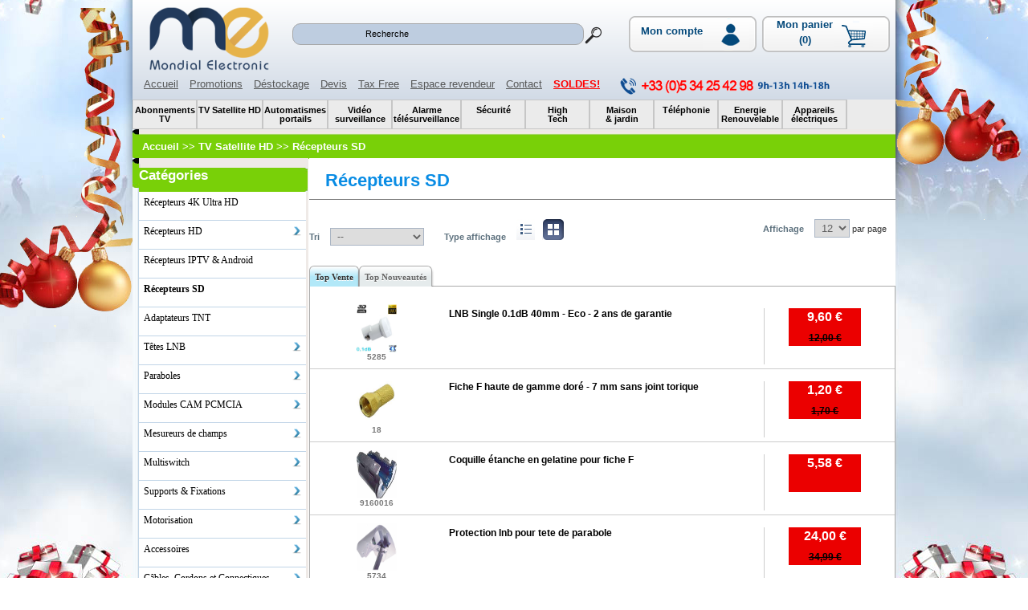

--- FILE ---
content_type: text/html
request_url: https://transplanet.fr/boutique/liste_article_cat.asp?fam=4&cat=1254
body_size: 229864
content:

<!DOCTYPE html PUBLIC "-//W3C//DTD XHTML 1.0 Transitional//EN" "http://www.w3.org/TR/xhtml1/DTD/xhtml1-transitional.dtd">
<html xmlns="http://www.w3.org/1999/xhtml" xml:lang="fr" lang="fr"  xmlns:og="http://opengraphprotocol.org/schema/" xmlns:fb="http://www.facebook.com/2008/fbml">
<head>
<meta http-equiv="Content-Type" content="text/html; charset=iso-8859-1" />
<meta name="viewport" content="width=device-width, minimum-scale=0.25, maximum-scale=1.6, initial-scale=1.0">
	<title>
		Récepteurs SD
	 - Transplanet</title>
<meta name="description" content="" />
<meta name="keywords" content="" />
<meta name="robots" content="index, follow" />
<meta property="og:title" content="Récepteurs SD" />
<meta property="og:type" content="product" />
<meta property="og:url" content="http://www.transplanet.fr../boutique/liste_article_cat.asp?fam=4&cat=1254" />
<meta property="og:image" content="http://www.transplanet.fr../transplanet-avatar.png" /> 
<meta property="og:site_name" content="Transplanet" />
<meta property="og:description" content="" />
<meta property="fb:page_id" content="247009225358982" />
<meta name="twitter:card" content="summary" />
<meta name="twitter:site" content="@transplanet_sat" />
<link href="https://plus.google.com/108392150870320033805" rel="publisher" />
<link rel="icon" type="image/png" href="../favicon.jpg" />
<link rel="shortcut icon" type="image/x-icon" href="../favicon.ico" />
	<script type="text/javascript" src="../scripts/modules.js"></script>
	<script type="text/javascript" src="../panier/ajax.js"></script>
	<script type="text/javascript" src="../panier/fly-to-basket.js"></script>
	<link rel="stylesheet" type="text/css" href="/theme/default/styles/transplanet.asp" />
	<link rel="stylesheet" type="text/css" href="/theme/default/styles/styles.css" />
    <link href="/styles/responsive_v2.css" rel="stylesheet" type="text/css" />
    
	<script src="../boutique/script/js_menu/jquery-1.3.2.js" type="text/javascript"></script>
    <script type="text/javascript" src="../boutique/script/js_menu/jquery.hoverIntent.js"></script>
	
    <script type="text/javascript" src="script/animation_liste_cat/easySlider1.7.js"></script>
    <script language="javascript" src="../boutique/script/jquery.js"></script>
    <script type="text/javascript">
		var cc_jQuery;
		cc_jQuery = jQuery.noConflict(true);
		cc_jQuery(document).ready(function(){	
			cc_jQuery("#slider").easySlider({
				auto: true, 
				continuous: true,
				numeric: true
			});
		});	
	</script>
	<script type="text/javascript">
		
	
	num_onglet=1;
	function show_onglet(num){
		if (num!==""){
			if (num !== num_onglet){
				document.getElementById('onglet_'+num_onglet).style.display="none";
				document.getElementById('onglet_'+num).style.display="";
				document.getElementById('div_onglet_'+num).className="selected";
				document.getElementById('div_onglet_'+num_onglet).className="";
				num_onglet=num;
				
			}
			return true;
		}
	}
	
	function calcul(){
		qte = parseInt(document.getElementById('qte_panier_hidden').value) + 1;
		if (qte>0){
			document.getElementById('panier_header').style.background  = 'url("../menu/panier/panier_contenu2.png") no-repeat ';
		}
	}
	
	function affiche_popup_info(id){
		document.getElementById("h3_reveal").innerHTML = "<h3>Veuillez consulter la page produit pour pouvoir l'ajouter au panier.</h3>";
		document.getElementById("img_reveal").innerHTML = "";
		document.getElementById("info_reveal").style.display="none";
		document.getElementById("btn_reveal1").style.display="none";
		document.getElementById("btn_reveal2").style.display="none";
		document.getElementById("btn_reveal_alert").style.display="";
		document.getElementById("btn_reveal3").style.display="";
		document.getElementById("btn_reveal3").setAttribute("href","/boutique/info_produit.asp?num="+id);
	}
</script>
<script type="text/javascript" src="../boutique/includes/liste_cat/vitrines.js"></script>	
<link href="script/animation_liste_cat/screen.css" rel="stylesheet" type="text/css" media="screen" />	
<link rel="stylesheet" type="text/css" href="script/animation_liste_cat/tdv.css">
<link rel="stylesheet" type="text/css" href="script/animation_liste_cat/layout.css">
<style type="text/css">
    
.animatedtabs{
border-bottom: 1px solid gray;
overflow: hidden;
width: 100%;
font-size: 14px; /*font of menu text*/
}


.animatedtabs ul{
list-style-type: none;
margin: 0;
margin-left: 10px; /*offset of first tab relative to page left edge*/
padding: 0;
}

.animatedtabs li{
float: left;
margin: 0;
padding: 0;
}

.animatedtabs a{
float: left;
position: relative;
top: 5px; /* 1) Number of pixels to protrude up for selected tab. Should equal (3) MINUS (2) below */
background: url(/images/tab-blue-left.gif) no-repeat left top;
margin: 0;
margin-right: 3px; /*Spacing between each tab*/
padding: 0 0 0 9px;
text-decoration: none;

}

.animatedtabs a span{
float: left;
position: relative;
display: block;
background: url(/images/tab-blue-right.gif) no-repeat right top;
padding: 5px 14px 3px 5px; /* 2) Padding within each tab. The 3rd value, or 3px, should equal (1) MINUS (3) */
font-weight: bold;
color: #666;
text-shadow: 0 1px #FFF;
}

/* Commented Backslash Hack hides rule from IE5-Mac \*/
.animatedtabs a span {float:none;}
/* End IE5-Mac hack */


.animatedtabs .selected a{
background-position: 0 -125px;
top: 0;
}

.animatedtabs .selected a span{
background-position: 100% -125px;
color: #333;
padding-bottom: 8px; /* 3) Bottom padding of selected tab. Should equal (1) PLUS (2) above */
top: 0;
}

.animatedtabs a:hover{
background-position: 0% -125px;
top: 0;
}

.animatedtabs a:hover span{
background-position: 100% -125px;
padding-bottom: 8px; /* 3) Bottom padding of selected tab. Should equal (1) PLUS (2) above */
top: 0;
}


/*************** colonne gauche et droite ****************************/
.resume_cat{width:96%; float:left; padding:2%; font-size:12px; margin-top:1%; line-height:19px;}
#contenuCat #colonneLeftCat{
	width:220px;
	background:url('/theme/default/images/fdListing_cat.png') repeat-y;
}
#contenuCat #colonneCenterCat{
	width:730px;
}
.ala_texteFil{width:942px;}
.aud_texteFil{width:942px;} 
.sat_texteFil{width:942px;}
.vid_texteFil{width:942px;}
.dom_texteFil{width:942px;} 
.tel_texteFil{width:942px;}
.ele_texteFil{width:942px;}
.sec_texteFil{width:942px;} 
.aut_texteFil{width:942px;}
.edu_texteFil{width:942px;} 
.ene_texteFil{width:942px;}
.mon_texteFil{width:942px;}
.tra_texteFil{width:942px;} 
.sca_texteFil{width:942px;}
.gps_texteFil{width:942px;}

.LoginListingRight #main_container{
	margin-left:7px;
}
#colonneLeftCat .espaceBlanc{
	width:219px;
	background:url(/theme/default/images/espaceBlanc_cat.png) no-repeat;
}
#colonneLeftCat .EnteteRubonCat{
	width:220px;
}
.LeftEnteteRubonCat{
	width:210px;
	background:url(/theme/default/images/espaceBlanc2_cat.png) no-repeat;
}
#colonneLeftCat .RubonCat{
	width:219px;
}

#colonneLeftCat .ListingC{width:100% !important;}

.ala_TitreCat{width:210px; background:url(/theme/default/images/ala_fdTitreCat_cat.png) no-repeat;}
.aud_TitreCat{width:210px; background:url(/theme/default/images/aud_fdTitreCat_cat.png) no-repeat;} 
.sat_TitreCat{width:210px; background:url(/theme/default/images/sat_fdTitreCat_cat.png) no-repeat;}
.vid_TitreCat{width:210px; background:url(/theme/default/images/vid_fdTitreCat_cat.png) no-repeat;}
.dom_TitreCat{width:210px; background:url(/theme/default/images/dom_fdTitreCat_cat.png) no-repeat;} 
.tel_TitreCat{width:210px; background:url(/theme/default/images/tel_fdTitreCat_cat.png) no-repeat;}
.ele_TitreCat{width:210px; background:url(/theme/default/images/ele_fdTitreCat_cat.png) no-repeat;}
.sec_TitreCat{width:210px; background:url(/theme/default/images/sec_fdTitreCat_cat.png) no-repeat;} 
.aut_TitreCat{width:210px; background:url(/theme/default/images/aut_fdTitreCat_cat.png) no-repeat;}
.edu_TitreCat{width:210px; background:url(/theme/default/images/edu_fdTitreCat_cat.png) no-repeat;} 
.ene_TitreCat{width:210px; background:url(/theme/default/images/ene_fdTitreCat_cat.png) no-repeat;}
.mon_TitreCat{width:210px; background:url(/theme/default/images/mon_fdTitreCat_cat.png) no-repeat;}
.tra_TitreCat{width:210px; background:url(/theme/default/images/tra_fdTitreCat_cat.png) no-repeat;} 
.sca_TitreCat{width:210px; background:url(/theme/default/images/sca_fdTitreCat_cat.png) no-repeat;}
.gps_TitreCat{width:210px; background:url(/theme/default/images/gps_fdTitreCat_cat.png) no-repeat;}

#colonneLeftCat .ListingB{
	width:219px;
}
#colonneLeftCat .Lists{ width:219px;}
.top_vente{width:212px; margin-left:8px; background:none;}
.option{width:730px;}
.tri_product{width:360px;}
.separateur{width:720px;}
#ligneProd{width:716px;}
#ligneProd .zonePhoto{width:22.33333%;}
#ligneProd .zonetitre{width:410px; height: 100%; overflow: hidden;}
#container{width:720px;}
#content{width:730px;}
ol#controls{width:730px;}
#slider{width:720px;}
.slide-details{width:500px; margin-left:20px; margin-top:-60px;}
.slide-thumbnail{width:150px; margin-left:550px; margin-top:20px;}
.prixx{margin-left:220px; margin-top:-173px;}
.right_zone_desc_prod{float:left; text-align:left; margin:30px 7px 0 20px; width:250px;}
.op_conteneur{width:730px;}
#tdvContainer580{width:100% !important;}
.op_right_zone{width:530px;}
.right_zone_big_img{margin-left:45px;}
.desc_prod{width:100%;}
.flag_zone{width:100%/*240px*/;}
#ligneProd .zonetitre{font-size:12px;}
.miniscules{font-size:12px;}

@font-face {
    font-family: "DIN";
    src: url('/theme/default/styles/DIN-BOLD.ttf');
}

.div_reduction{
	font-family:'DIN';
	/*background:#ffe401; color:#000; width: 77px; height: 55px; font-size: 24px; line-height: 45px; font-weight: bold; position: absolute; margin-left: 99px;*/
    background: #ffe401;
    color: #000;
    width: 52px !important;
    height: 37px;
    font-size: 18px;
    line-height: 31px;
    font-weight: bold;
    margin-top: 5px;
	margin-left: 0% !important;
}
.histo_visite{width:730px; overflow-x:auto; height:275px;overflow-y:hidden; float:left;}
</style>
<!-- Global site tag (gtag.js) - Google Analytics -->
<script async src="https://www.googletagmanager.com/gtag/js?id=G-W81YGS2X29"></script>
<script>
  window.dataLayer = window.dataLayer || [];
  function gtag(){dataLayer.push(arguments);}
  gtag('js', new Date());

  gtag('config', 'G-W81YGS2X29');
</script>
</head>

<body>
<script language="JavaScript">
function lookup(inputString) {
if(inputString.length == 0) {
	// Hide the suggestion box.
	$('#suggestions').hide();
} else {
	$.post('../boutique/autocomplete.asp', {queryString: ""+inputString+""}, function(data){
		if(data.length >0) {
			$('#suggestions').show();
			$('#autoSuggestionsList').html(data);
		}
	});
}
} // lookup

function fill(thisValue) {
	$('#inputString').val(thisValue);
	setTimeout("$('#suggestions').hide();", 200);
}
function ValidClef()
{
	var obj = document.getElementById("inputString").value;
	
	if (obj=="" || obj==" " || obj=="+" || obj=="-" || obj=="*" || obj=="/" || obj=="=" || obj=="." || obj=="," || obj==";" || obj==":" || obj=="_" || obj=="$" || obj=="&" || obj=="'" || obj=="\"" || obj=="Recherche"){
		alert("Merci de reessayer en utilisant un mot clef valide!");
		return false;
	}
	else{
		document.recherche.submit();
		return true;
	}
}

var show_caddie = false;
function show_panier(){
	if (show_caddie ==false){
		$('#details_panier').slideDown("slow");
		show_caddie = true;
		document.getElementById("panier_header").style.backgroundImage  = 'url("../menu/panier/panier_detail_head.png") ';
		//setTimeout(function(){$('#details_panier').slideUp("slow"); show_caddie = false;},5000);	
	}
	else{	
		$('#details_panier').slideUp("slow");
		show_caddie = false;
		document.getElementById('panier_header').style.backgroundImage  = 'url("../menu/panier/panier_contenu.png") ';
	}
}

var affiche_log = false;
function affiche_login(){
	if (affiche_log==false){
		//document.getElementById("login_client").style.display="";
		$("#login_client").slideDown("slow");
		
		//document.getElementById("triangle_login").style.display="";		
		$("#triangle_login").fadeIn(700);
		affiche_log=true;	
		
	} else {
		$("#login_client").slideUp("slow");
		//document.getElementById("login_client").style.display="none";
		//document.getElementById("triangle_login").style.display="none";
		$("#triangle_login").fadeOut(50);
		affiche_log=false;
	}
}
var affiche_text = false;
function affiche_text_ref(){
	if (affiche_text==false){
		$("#text_refer").slideDown("slow");		
		//$("#triangle_login").fadeIn(700);
		affiche_text=true;
	}else{
		$("#text_refer").slideUp("slow");
		//$("#triangle_login").fadeOut(50);
		affiche_text=false;
	}
}
</script>
<script>
  (function(i,s,o,g,r,a,m){i['GoogleAnalyticsObject']=r;i[r]=i[r]||function(){
  (i[r].q=i[r].q||[]).push(arguments)},i[r].l=1*new Date();a=s.createElement(o),
  m=s.getElementsByTagName(o)[0];a.async=1;a.src=g;m.parentNode.insertBefore(a,m)
  })(window,document,'script','https://www.google-analytics.com/analytics.js','ga');

  ga('create', 'UA-13239690-8', 'auto');
  ga('send', 'pageview');
</script>
<style type="text/css">
ul#menu_horizontal li { 
	display : inline;
	padding : 0 0.5em;
}
ul#menu_horizontal {
	list-style-type : none; 
}
select {
	border: 1px solid #AAB5C4;
	padding: 2px 4px;
	color: #626262;
}
.panier_haut{
	padding: 3px 59px 11px 0px; 
	width:auto; 
	height:5px; 
	font-weight:bold; 
	font-size:13px; 
	color:#03487A;
	text-align:center;
}
.details_panier{
	display:none; 
	width:237px; 
	position:absolute; 
	z-index:11000;
	padding:0px 0px 3px 7px;
	margin-left:-85px;
	overflow:hidden;
}
input:focus {outline:none;}
.inputString:focus {outline:none;}
	#search {
		/*width:337px;*/
		height:29px;
		/*border:1px solid #0066cc;*/
		/*box-shadow:1px 1px 2px rgba(0,0,0,.3) inset;*/
	}
	
	#search .btn-left-loupe {
		display:block;
		background:url(/images/Search_24x24.png) #FFF no-repeat 0 0;
		width:27px;
		height:29px;
		float:left;
		margin:0
	}
	
	#search input {
		outline:0;
		border:0;
	}
	
	#search input[type=text] {
		display:block;
		font:300 12px HelveticaNeue-Light, "Helvetica Neue Light", "Helvetica Neue", Helvetica, Arial, "Lucida Grande", sans-serif;
		float:left;
		height:25px;
		width:233px;
		line-height:20px;
		color:#000;
		margin:0;
		font-size:11px;
		text-align:center;
	}
	.myButton{	
		background: #7abcff; /* Old browsers */
		background: -moz-linear-gradient(top, #7abcff 0%, #2F6DD7 44%, #4096ee 100%); /* FF3.6+ */
		background: -webkit-gradient(linear, left top, left bottom, color-stop(0%,#7abcff), color-stop(44%,#2F6DD7), color-stop(100%,#4096ee)); /* Chrome,Safari4+ */
		background: -webkit-linear-gradient(top, #7abcff 0%,#2F6DD7 44%,#4096ee 100%); /* Chrome10+,Safari5.1+ */
		background: -o-linear-gradient(top, #7abcff 0%,#2F6DD7 44%,#4096ee 100%); /* Opera 11.10+ */
		background: -ms-linear-gradient(top, #7abcff 0%,#2F6DD7 44%,#4096ee 100%); /* IE10+ */
		background: linear-gradient(top, #7abcff 0%,#2F6DD7 44%,#4096ee 100%); /* W3C */
		filter: progid:DXImageTransform.Microsoft.gradient( startColorstr='#7abcff', endColorstr='#4096ee',GradientType=0 ); /* IE6-9 */
		color: #fff;
		height:24px;
		line-height:24px;
		text-decoration:none;
		width:100px;
		border-radius:5px;
		
		}
		.myButton:hover{
			-ms-transform: translate(1px,1px); /* IE 9 */
			-webkit-transform: translate(1px,1px); /* Chrome, Safari, Opera */
			transform: translate(1px,1px);
		}
		.myButton:active{
			-ms-transform: translate(1px,1px); /* IE 9 */
			-webkit-transform: translate(1px,1px); /* Chrome, Safari, Opera */
			transform: translate(1px,1px);
		}
		#login_client{
			background:#FAFAFA; 
			border:2px solid #CCC; 
			border-radius:10px; 
			-webkit-border-radius:10px; 
			-moz-border-radius:10px; 
			-o-border-radius:10px; 
			z-index:999999; 
			position:absolute; 
			height:210px; 
			width:155px;  
			margin-top:58px; 
			margin-left:0px;
		}
		#triangle_login{
			width: 1px;
			border-bottom: 10px solid #FAFAFA;/* couleur du triangle*/
			border-left: 10px solid transparent; 
			border-right: 10px solid transparent;
			margin-left:87px;
			margin-top:50px;
			z-index:9999999; 
			position:absolute;
		}
		#resend_password_link{
			text-decoration:none;
			color:#28668B;
			font-weight:300;
			font-size:10px;
		}
		#resend_password_link:hover{
			text-decoration:underline;
		}
		
		.icone_head, .icone_head2{float:left;}
		.icone_head2{ margin-left: 65%; margin-top: -5%;}
		.icone_head{margin-top:-2px; margin-left:13px;}
		
		
		#ligne_logo{width:100%; height:57%;}
		#ligne_liens{width:100%; height:24%;}
		.logo_head{margin-top:-1% !important; width: 41% !important;}
		.search_data{background-color:transparent; color: #cccccc;}
		.panier{float:left !important;}
		#HautBlue{
			height:153px !important;
			/* For Opera */
			background-image: -o-linear-gradient(top,#fff,#C7D2E0) !important;
			/*background:url(../images/HautBlue.jpg) no-repeat;*/
			background: -webkit-gradient(linear, left top, left bottom, from(#fff), to(#C7D2E0)) !important;
			background: -moz-linear-gradient(top, #fff, #C7D2E0) !important;
			/* For Internet Explorer 5.5 - 7 */
			filter: progid:DXImageTransform.Microsoft.gradient(startColorstr=#FFFFFFFF, endColorstr=#C7D2E0) !important;
			/* For Internet Explorer 8 */
			-ms-filter: "progid:DXImageTransform.Microsoft.gradient(startColorstr=#FFFFFFFF, endColorstr=#C7D2E0)" !important;
		}
		.panier{width:166px !important;}
		#BandeBlanche{margin-top:0px !important;}
		#contenuCat{background:#fff !important;}
		.TexteAvis{text-align:center;}
	</style>


<div id="page">
  <div id="HautBlue">
    <div id="ligne_logo">
      <a href="https://transplanet.fr/" style="width: 18%;height: 41px; float: left; padding:8px 8px 8px 20px;"><img src="/images/logo_me.png" height="80" alt="logo transplanet.fr" title="Transplanet.fr"/></a>
      <div class="recherche" >
        <form name="recherche" id="search" method="post" action="../boutique/chercher.asp">
          <div style="width:38%;float:left;margin-top:3%; border: 1px solid #a7a8a9; border-radius: 10px;background: #becde0;">
            
            <div style="float:left">
              <input class="search_data" name="motclef" type="text" autocomplete="off" id="inputString" value="Recherche" onKeyUp="lookup(this.value);" onBlur="fill(this.value);" onfocus="if(this.value == 'Recherche') this.value='';" />
            </div>	
            <div class="suggestionsBox" id="suggestions" style="display: none;width:18.85%;margin-left:-1px; margin-top:19px; background-color: #becde0 !important; border-color: #a7a8a9 !important;  ">
              <div class="suggestionList" id="autoSuggestionsList" style="padding:10px 10px;" ></div>
            </div>
          </div>
          <div style="width:6%;float:left;margin-top:3.4%;">
            <a href="javascript:void(0);" onclick="ValidClef()"><img src="/images/search.png" border="0" alt="recherche site" title="Recherche Transplanet"/></a>
          </div>
        </form>
      </div>
      <div class="icone_head2">
      
      <a href="javascript:void(0)" onClick="javascript:affiche_login()">
        <div class="panier"  style="background:url(/menu/panier/espace-client.png) no-repeat;">
        <div class="panier_haut" style="margin-top: 5%;"> Mon compte</div></div>
      </a>
      
      <div style="display:none;" id="triangle_login"></div>
      <div id="login_client" style="display:none;" >
        <form method="post"  action="../boutique/client/verify.asp" >
          <center>
            <br />
            <div style="margin-bottom: 7px;" ><label >Adresse email :</label></div>
            <div><input name="email" value="" title="Adresse email" autocomplete="off" size="16" type="text" style="font-size:11px; height:20px"></div>
            <br />
            <div style="margin-bottom: 7px;" >  <label  >Mot de passe :</label></div>
            <div>  <input  name="password" value="" title="Mot de passe" style="font-size:11px; height:20px"  size="16"  type="password" autocomplete="off"></div>
            <br />
            <p class="remember" >
              <input class="myButton" value="Connexion" name="valider"  type="submit">&nbsp;&nbsp; 
            </p>
            <br />
            <p class="forgot"  style="font-size:11px"> 
              <a href="/boutique/client/password_oublie.asp" id="resend_password_link">Mot de passe oubli&eacute;?</a>&nbsp;&nbsp;
            </p>      
            <p class="forgot-username"  style="font-size:11px"> 
              <a href="/boutique/client/login.asp?login=createnew" id="resend_password_link">Cr&eacute;er un compte</a>&nbsp;&nbsp; 
            </p>
          </center>
        </form>
      </div> 
      
      <div id="panier_header" class="panier"  style="background:url(/menu/panier/panier_vide.png) no-repeat;">
      <a href="https://www.transplanet.fr/panier/caddie.asp" style="text-decoration:none">
        <div class="panier_haut">
          Mon panier 
        </div>
        <div id="panier_haut" class="panier_haut">
          (0)
        </div>
      </a>
      <div id="details_panier" class="details_panier">
        <div style="background:url(../menu/panier/panier_detail_top.png) no-repeat; width:inherit; height:8px; overflow:hidden;"></div>
        <div style="background:url(../menu/panier/panier_detail_center.png) repeat-y; overflow:hidden;">
          
<style>

.icon_panier{
	background:url(/images/Cart_Icon_16.png) no-repeat 10px 4px;
	text-indent:15px;
	display:block;
}
a.button_panier{
	background: #7abcff; /* Old browsers */
	background: -moz-linear-gradient(top, #7abcff 0%, #2F6DD7 44%, #4096ee 100%); /* FF3.6+ */
	background: -webkit-gradient(linear, left top, left bottom, color-stop(0%,#7abcff), color-stop(44%,#2F6DD7), color-stop(100%,#4096ee)); /* Chrome,Safari4+ */
	background: -webkit-linear-gradient(top, #7abcff 0%,#2F6DD7 44%,#4096ee 100%); /* Chrome10+,Safari5.1+ */
	background: -o-linear-gradient(top, #7abcff 0%,#2F6DD7 44%,#4096ee 100%); /* Opera 11.10+ */
	background: -ms-linear-gradient(top, #7abcff 0%,#2F6DD7 44%,#4096ee 100%); /* IE10+ */
	background: linear-gradient(top, #7abcff 0%,#2F6DD7 44%,#4096ee 100%); /* W3C */
	filter: progid:DXImageTransform.Microsoft.gradient( startColorstr='#7abcff', endColorstr='#4096ee',GradientType=0 ); /* IE6-9 */
	display:block;
	color: #fff;
	font-weight:bold;
	height:24px;
	line-height:24px;
	text-decoration:none;
	width:100px;
	border-radius:5px;
}
a:hover.button_panier{
	-ms-transform: translate(1px,1px); /* IE 9 */
	-webkit-transform: translate(1px,1px); /* Chrome, Safari, Opera */
	transform: translate(1px,1px);
}
</style>
<div id="shopping_cart" style="height:auto; width:226px;">
<table id="shopping_cart_items">
  <tr>
    <td style="width:10px; text-align:left;"></td>
    <td style="width:30px; text-align:left;"></td>
    <td style="width:125px; text-align:left;"></td>
    <td style="width:50px; text-align:right;"></td>
    <td style="display:none"></td>
    <td style="width:15px;"></td>
    <td></td>
  </tr>
  
</table>
<table id="shopping_cart_totalprice">	
  <tr>
  	<td colspan="7"><hr width="220px" color="#999999" /></td>
  </tr>
  <tr>
    <td >&nbsp;</td>
    <td style="text-align:left; vertical-align:top; font-size:12px; color:#C00">Total</td>
    <td >&nbsp;</td>    
    <td style="text-align:right; color:#C00; font-weight:bold;" >0</td>
    <td style="display:none">0&nbsp;&euro;</td>
    <td >&nbsp;</td>
    <td >&nbsp;</td>
  </tr>
</table>	
<br>
<div style="width=170px;" align="center">
  <div style=" /*width:65px;*/ margin-left:0;" >
    <a href="../panier/caddie.asp" class="button_panier" title="Voir panier"><span class="icon_panier">Panier</span></a>
  </div>
</div>
<div class="clear"></div>
</div>
        </div>
        <div style="background:url(../menu/panier/panier_detail_bottom.png) no-repeat;width:inherit; height:10px; overflow:hidden;"></div>
      </div>
    </div>
  <input type="hidden" id="qte_panier_hidden" value="0" name="qte_panier_hidden" />
  </div>
</div>
<style>
@import url('../css/font-awesome.css');
.btn_accueil {
	margin: 10px 0px 0px 14px;
	height: auto;
	width: auto;
	float: left;
	font-size: 10pt;
	font-family: Arial, Gadget, sans-serif;
}
.btn_accueil a{
	text-decoration:underline;
	color:#575858; 
}
.btn_accueil a:hover{
	color:#d14134;
}
.noel {
	color:#F00;
	font-weight:bold;
}
.idee_cadeaux {
	color:#F00 !important;
	font-weight:bold;
}
.idee_cadeaux a {
	color:#F00 !important;
	font-weight:bold;
}
.idee_cadeaux a:hover {
	color:#239DE0 !important;
	font-weight:bold;
}
.noel a {
	color:#F00;
	font-weight:bold;
}
.noel:before {
	content:"\f1bb";
	font-family: FontAwesome;
	font-style: normal;
	font-weight: normal;
	text-decoration: inherit;
	/*--adjust as necessary--*/
	color: #F00;
	padding-right: 0.5em;
}
</style>
<div id="ligne_liens">
  <div class="btn_accueil"><a href="https://transplanet.fr/">Accueil</a></div>
  <div class="btn_accueil"><a href="https://transplanet.fr/boutique/prod_promos.asp">Promotions</a></div>
  <div class="btn_accueil"><a href="https://transplanet.fr/boutique/prod_destockage.asp">D&eacute;stockage</a></div>
  <div class="btn_accueil"><a href="https://transplanet.fr/boutique/infos/devis.asp">Devis</a></div>
  <div class="btn_accueil"><a href="https://transplanet.fr/boutique/infos/vente_export.asp">Tax Free</a></div>
  <div class="btn_accueil"><a href="https://transplanet.fr/boutique/client/login_revendeur.asp">Espace revendeur</a></div>
  <div class="btn_accueil"><a href="https://transplanet.fr/boutique/infos/contact.asp">Contact</a></div>
  <!--<div class="btn_accueil noel">--><div class="btn_accueil idee_cadeaux"><a href="https://transplanet.fr/boutique/liste_article_cat.asp?fam=56&cat=1445">SOLDES!</a></div>
  <div class="btn_accueil" style="margin-left: 20px;"><img src="/images/horaires-transplanet.gif" width="270" alt="horaires transplanet.fr" /></div>
</div>
<div id="BandeBlanche">
<div id="zone_menu"><link rel="stylesheet" href="../menu/styles_cssmenu.css">
<link rel="stylesheet" href="../../menu/styles_cssmenu.css">
<!--<script src="http://code.jquery.com/jquery-latest.min.js" type="text/javascript"></script>
<script src="../menu/script_cssmenu.js"></script>-->
<div id='cssmenu'>
	<!--<div class="cat-title">Menu</div>-->
  <ul class="fl-menu">
		
				<li style="max-width:102px; min-width:80px;">
					<a href='../boutique/rayons.asp?fam=51'  class=' has-sub' >
						<span>
							Abonnements <br />TV <br />
						</span>
					</a>
					
						<ul>
								<li>
									<a href='../boutique/liste_article_cat.asp?fam=51&cat=1473'  class='' >
										<span>
											Chaînes Tchèques
										</span>
									</a>
									
								</li>
								
								<li>
									<a href='../boutique/liste_article_cat.asp?fam=51&cat=1241'  class='has-sub' >
										<span>
											Abonnements IPTV sans parabole
										</span>
									</a>
									
										<ul >
											
												<li>
													<a href='../boutique/liste_article_cat.asp?fam=51&cat=1270'  class='' >
														<span>
															Abonnements IPTV Russe
														</span>
													</a>
													
												</li>
												
												<li>
													<a href='../boutique/liste_article_cat.asp?fam=51&cat=1272'  class='' >
														<span>
															Abonnements IPTV Turque
														</span>
													</a>
													
												</li>
												
												<li>
													<a href='../boutique/liste_article_cat.asp?fam=51&cat=1268'  class='' >
														<span>
															Abonnements IPTV Arabe
														</span>
													</a>
													
												</li>
												
												<li>
													<a href='../boutique/liste_article_cat.asp?fam=51&cat=1269'  class='' >
														<span>
															Abonnements IPTV Adulte
														</span>
													</a>
													
												</li>
												
												<li>
													<a href='../boutique/liste_article_cat.asp?fam=51&cat=1462'  class='' >
														<span>
															Abonnements IPTV Italia
														</span>
													</a>
													
												</li>
												
												<li>
													<a href='../boutique/liste_article_cat.asp?fam=51&cat=1463'  class='' >
														<span>
															Abonnements IPTV Espagnole
														</span>
													</a>
													
												</li>
												
												<li>
													<a href='../boutique/liste_article_cat.asp?fam=51&cat=1271'  class='' >
														<span>
															Abonnements IPTV UK
														</span>
													</a>
													
												</li>
												
												<li>
													<a href='../boutique/liste_article_cat.asp?fam=51&cat=1273'  class='' >
														<span>
															Abonnements IPTV Serbo-Croate
														</span>
													</a>
													
												</li>
												
										</ul>
									
								</li>
								
								<li>
									<a href='../boutique/liste_article_cat.asp?fam=51&cat=737'  class='' >
										<span>
											Chaînes Russes
										</span>
									</a>
									
								</li>
								
								<li>
									<a href='../boutique/liste_article_cat.asp?fam=51&cat=739'  class='' >
										<span>
											Chaînes Turques
										</span>
									</a>
									
								</li>
								
								<li>
									<a href='../boutique/liste_article_cat.asp?fam=51&cat=1185'  class='has-sub' >
										<span>
											Chaînes Arabes
										</span>
									</a>
									
										<ul >
											
												<li>
													<a href='../boutique/liste_article_cat.asp?fam=51&cat=765'  class='' >
														<span>
															ART Arabic
														</span>
													</a>
													
												</li>
												
												<li>
													<a href='../boutique/liste_article_cat.asp?fam=51&cat=1093'  class='' >
														<span>
															MBC MyHD  
														</span>
													</a>
													
												</li>
												
												<li>
													<a href='../boutique/liste_article_cat.asp?fam=51&cat=813'  class='' >
														<span>
															Orbit Showtime
														</span>
													</a>
													
												</li>
												
										</ul>
									
								</li>
								
								<li>
									<a href='../boutique/liste_article_cat.asp?fam=51&cat=242'  class='' >
										<span>
											Chaînes X
										</span>
									</a>
									
								</li>
								
								<li>
									<a href='../boutique/liste_article_cat.asp?fam=51&cat=1184'  class='has-sub' >
										<span>
											Chaînes Françaises
										</span>
									</a>
									
										<ul >
											
												<li>
													<a href='../boutique/liste_article_cat.asp?fam=51&cat=1267'  class='has-sub' >
														<span>
															Bis TV
														</span>
													</a>
													
														<ul >
															
																<li>
																	<a href='../boutique/liste_article_cat.asp?fam=51&cat=635'  class='' >
																		<span>
																			Abonnement Bis TV
																		</span>
																	</a>
																</li>
																
																<li>
																	<a href='../boutique/liste_article_cat.asp?fam=51&cat=885'  class='last' >
																		<span>
																			Réabonnement Bis TV
																		</span>
																	</a>
																</li>
																
														</ul>
													
												</li>
												
												<li>
													<a href='../boutique/liste_article_cat.asp?fam=51&cat=1135'  class='' >
														<span>
															Abonnement Canal+ / CanalSat
														</span>
													</a>
													
												</li>
												
										</ul>
									
								</li>
								
								<li>
									<a href='../boutique/liste_article_cat.asp?fam=51&cat=1186'  class='has-sub' >
										<span>
											Chaînes Sportives
										</span>
									</a>
									
										<ul >
											
												<li>
													<a href='../boutique/liste_article_cat.asp?fam=51&cat=1187'  class='has-sub' >
														<span>
															 beIN Sports Arabia
														</span>
													</a>
													
														<ul >
															
																<li>
																	<a href='../boutique/liste_article_cat.asp?fam=51&cat=888'  class='' >
																		<span>
																			Abonnement beIN Sports Arabia
																		</span>
																	</a>
																</li>
																
																<li>
																	<a href='../boutique/liste_article_cat.asp?fam=51&cat=884'  class='last' >
																		<span>
																			Réabonnement beIN Sports Arabia
																		</span>
																	</a>
																</li>
																
														</ul>
													
												</li>
												
												<li>
													<a href='../boutique/liste_article_cat.asp?fam=51&cat=1011'  class='' >
														<span>
															Abu Dhabi Sports
														</span>
													</a>
													
												</li>
												
										</ul>
									
								</li>
								
								<li>
									<a href='../boutique/liste_article_cat.asp?fam=51&cat=1191'  class='has-sub' >
										<span>
											Chaînes Italiennes
										</span>
									</a>
									
										<ul >
											
												<li>
													<a href='../boutique/liste_article_cat.asp?fam=51&cat=1266'  class='has-sub' >
														<span>
															Sky Italia
														</span>
													</a>
													
														<ul >
															
																<li>
																	<a href='../boutique/liste_article_cat.asp?fam=51&cat=544'  class='' >
																		<span>
																			Abonnement Sky Italia
																		</span>
																	</a>
																</li>
																
																<li>
																	<a href='../boutique/liste_article_cat.asp?fam=51&cat=1132'  class='last' >
																		<span>
																			Packs Sky Italia
																		</span>
																	</a>
																</li>
																
														</ul>
													
												</li>
												
												<li>
													<a href='../boutique/liste_article_cat.asp?fam=51&cat=1099'  class='' >
														<span>
															Tivù Sat Italia
														</span>
													</a>
													
												</li>
												
										</ul>
									
								</li>
								
								<li>
									<a href='../boutique/liste_article_cat.asp?fam=51&cat=1192'  class='has-sub' >
										<span>
											Chaînes Anglaises
										</span>
									</a>
									
										<ul >
											
												<li>
													<a href='../boutique/liste_article_cat.asp?fam=51&cat=252'  class='' >
														<span>
															Sky UK
														</span>
													</a>
													
												</li>
												
												<li>
													<a href='../boutique/liste_article_cat.asp?fam=51&cat=1101'  class='' >
														<span>
															Sky Ireland
														</span>
													</a>
													
												</li>
												
												<li>
													<a href='../boutique/liste_article_cat.asp?fam=51&cat=1114'  class='' >
														<span>
															Freesat UK
														</span>
													</a>
													
												</li>
												
										</ul>
									
								</li>
								
								<li>
									<a href='../boutique/liste_article_cat.asp?fam=51&cat=705'  class='' >
										<span>
											Chaînes Espagnoles
										</span>
									</a>
									
								</li>
								
								<li>
									<a href='../boutique/liste_article_cat.asp?fam=51&cat=1110'  class='has-sub' >
										<span>
											Chaînes Belges
										</span>
									</a>
									
										<ul >
											
												<li>
													<a href='../boutique/liste_article_cat.asp?fam=51&cat=1282'  class='' >
														<span>
															TéléSAT
														</span>
													</a>
													
												</li>
												
												<li>
													<a href='../boutique/liste_article_cat.asp?fam=51&cat=1283'  class='' >
														<span>
															TV Vlaanderen
														</span>
													</a>
													
												</li>
												
										</ul>
									
								</li>
								
								<li>
									<a href='../boutique/liste_article_cat.asp?fam=51&cat=1280'  class='has-sub' >
										<span>
											Chaînes Allemandes
										</span>
									</a>
									
										<ul >
											
												<li>
													<a href='../boutique/liste_article_cat.asp?fam=51&cat=1103'  class='' >
														<span>
															Sky Deutschland
														</span>
													</a>
													
												</li>
												
												<li>
													<a href='../boutique/liste_article_cat.asp?fam=51&cat=1345'  class='' >
														<span>
															MTV unlimited
														</span>
													</a>
													
												</li>
												
												<li>
													<a href='../boutique/liste_article_cat.asp?fam=51&cat=1281'  class='' >
														<span>
															HD+ by ASTRA
														</span>
													</a>
													
												</li>
												
										</ul>
									
								</li>
								
								<li>
									<a href='../boutique/liste_article_cat.asp?fam=51&cat=1102'  class='' >
										<span>
											Chaînes Hollandaises
										</span>
									</a>
									
								</li>
								
						</ul>
					
				</li>
				
				<li style="max-width:102px; min-width:80px;">
					<a href='../boutique/rayons.asp?fam=4'  class=' active has-sub' >
						<span>
							TV Satellite HD 
						</span>
					</a>
					
						<ul>
								<li>
									<a href='../boutique/liste_article_cat.asp?fam=4&cat=1465'  class='' >
										<span>
											Récepteurs 4K Ultra HD
										</span>
									</a>
									
								</li>
								
								<li>
									<a href='../boutique/liste_article_cat.asp?fam=4&cat=1253'  class='has-sub' >
										<span>
											Récepteurs HD
										</span>
									</a>
									
										<ul >
											
												<li>
													<a href='../boutique/liste_article_cat.asp?fam=4&cat=1288'  class='has-sub' >
														<span>
															Récepteurs TNT par  Satellite
														</span>
													</a>
													
														<ul >
															
																<li>
																	<a href='../boutique/liste_article_cat.asp?fam=4&cat=717'  class='' >
																		<span>
																			Récepteurs HD TNTSAT sur Astra 19.2°
																		</span>
																	</a>
																</li>
																
																<li>
																	<a href='../boutique/liste_article_cat.asp?fam=4&cat=1035'  class='last' >
																		<span>
																			Récepteurs HD Fransat sur Atlantic Bird 3
																		</span>
																	</a>
																</li>
																
														</ul>
													
												</li>
												
												<li>
													<a href='../boutique/liste_article_cat.asp?fam=4&cat=1287'  class='has-sub' >
														<span>
															Récepteurs Satellite
														</span>
													</a>
													
														<ul >
															
																<li>
																	<a href='../boutique/liste_article_cat.asp?fam=4&cat=1043'  class='' >
																		<span>
																			Récepteurs HD  Lecteur Intégré 
																		</span>
																	</a>
																</li>
																
																<li>
																	<a href='../boutique/liste_article_cat.asp?fam=4&cat=1040'  class='last' >
																		<span>
																			Récepteurs HD Double Tuner 
																		</span>
																	</a>
																</li>
																
														</ul>
													
												</li>
												
												<li>
													<a href='../boutique/liste_article_cat.asp?fam=4&cat=1039'  class='has-sub' >
														<span>
															Récepteurs Linux HD
														</span>
													</a>
													
														<ul >
															
																<li>
																	<a href='../boutique/liste_article_cat.asp?fam=4&cat=1460'  class='' >
																		<span>
																			Vu+
																		</span>
																	</a>
																</li>
																
																<li>
																	<a href='../boutique/liste_article_cat.asp?fam=4&cat=1459'  class='' >
																		<span>
																			Dreambox
																		</span>
																	</a>
																</li>
																
																<li>
																	<a href='../boutique/liste_article_cat.asp?fam=4&cat=1461'  class='last' >
																		<span>
																			Autres récepteurs Linux
																		</span>
																	</a>
																</li>
																
														</ul>
													
												</li>
												
												<li>
													<a href='../boutique/liste_article_cat.asp?fam=4&cat=1143'  class='' >
														<span>
															Récepteurs HD 12Volts pour Camping-Car
														</span>
													</a>
													
												</li>
												
										</ul>
									
								</li>
								
								<li>
									<a href='../boutique/liste_article_cat.asp?fam=4&cat=1472'  class='' >
										<span>
											Récepteurs IPTV & Android
										</span>
									</a>
									
								</li>
								
								<li>
									<a href='../boutique/liste_article_cat.asp?fam=4&cat=1254'  class='' >
										<span>
											Récepteurs SD
										</span>
									</a>
									
								</li>
								
								<li>
									<a href='../boutique/liste_article_cat.asp?fam=4&cat=1244'  class='' >
										<span>
											Adaptateurs TNT
										</span>
									</a>
									
								</li>
								
								<li>
									<a href='../boutique/liste_article_cat.asp?fam=4&cat=1155'  class='has-sub' >
										<span>
											Têtes LNB
										</span>
									</a>
									
										<ul >
											
												<li>
													<a href='../boutique/liste_article_cat.asp?fam=4&cat=1294'  class='' >
														<span>
															Têtes LNB Single
														</span>
													</a>
													
												</li>
												
												<li>
													<a href='../boutique/liste_article_cat.asp?fam=4&cat=1295'  class='' >
														<span>
															Têtes LNB Twin
														</span>
													</a>
													
												</li>
												
												<li>
													<a href='../boutique/liste_article_cat.asp?fam=4&cat=1296'  class='' >
														<span>
															Têtes LNB Quad
														</span>
													</a>
													
												</li>
												
												<li>
													<a href='../boutique/liste_article_cat.asp?fam=4&cat=1297'  class='' >
														<span>
															Têtes LNB Quattro
														</span>
													</a>
													
												</li>
												
												<li>
													<a href='../boutique/liste_article_cat.asp?fam=4&cat=686'  class='' >
														<span>
															Têtes LNB Octo
														</span>
													</a>
													
												</li>
												
												<li>
													<a href='../boutique/liste_article_cat.asp?fam=4&cat=95'  class='has-sub' >
														<span>
															Têtes LNB Monobloc
														</span>
													</a>
													
														<ul >
															
																<li>
																	<a href='../boutique/liste_article_cat.asp?fam=4&cat=1298'  class='' >
																		<span>
																			LNB  Monobloc Single
																		</span>
																	</a>
																</li>
																
																<li>
																	<a href='../boutique/liste_article_cat.asp?fam=4&cat=1299'  class='' >
																		<span>
																			LNB  Monobloc Twin
																		</span>
																	</a>
																</li>
																
																<li>
																	<a href='../boutique/liste_article_cat.asp?fam=4&cat=1300'  class='last' >
																		<span>
																			LNB  Monobloc Quad / Quattro
																		</span>
																	</a>
																</li>
																
														</ul>
													
												</li>
												
												<li>
													<a href='../boutique/liste_article_cat.asp?fam=4&cat=1437'  class='has-sub' >
														<span>
															Têtes LNB Fibre optique
														</span>
													</a>
													
														<ul >
															
																<li>
																	<a href='../boutique/liste_article_cat.asp?fam=4&cat=805'  class='' >
																		<span>
																			LNB PRO à Fibre Optique
																		</span>
																	</a>
																</li>
																
																<li>
																	<a href='../boutique/liste_article_cat.asp?fam=4&cat=847'  class='last' >
																		<span>
																			Câbles et Répartiteurs Optiques 
																		</span>
																	</a>
																</li>
																
														</ul>
													
												</li>
												
												<li>
													<a href='../boutique/liste_article_cat.asp?fam=4&cat=691'  class='' >
														<span>
															Têtes LNB sans source
														</span>
													</a>
													
												</li>
												
												<li>
													<a href='../boutique/liste_article_cat.asp?fam=4&cat=692'  class='' >
														<span>
															Têtes LNB Bande C
														</span>
													</a>
													
												</li>
												
												<li>
													<a href='../boutique/liste_article_cat.asp?fam=4&cat=1052'  class='' >
														<span>
															Accessoires pour Têtes LNB
														</span>
													</a>
													
												</li>
												
												<li>
													<a href='../boutique/liste_article_cat.asp?fam=4&cat=298'  class='' >
														<span>
															Supports pour Têtes LNB
														</span>
													</a>
													
												</li>
												
										</ul>
									
								</li>
								
								<li>
									<a href='../boutique/liste_article_cat.asp?fam=4&cat=1159'  class='has-sub' >
										<span>
											Paraboles
										</span>
									</a>
									
										<ul >
											
												<li>
													<a href='../boutique/liste_article_cat.asp?fam=4&cat=281'  class='' >
														<span>
															Paraboles acier galvanisé
														</span>
													</a>
													
												</li>
												
												<li>
													<a href='../boutique/liste_article_cat.asp?fam=4&cat=280'  class='' >
														<span>
															Paraboles aluminium
														</span>
													</a>
													
												</li>
												
												<li>
													<a href='../boutique/liste_article_cat.asp?fam=4&cat=282'  class='' >
														<span>
															Paraboles fibre SMC
														</span>
													</a>
													
												</li>
												
												<li>
													<a href='../boutique/liste_article_cat.asp?fam=4&cat=283'  class='' >
														<span>
															Paraboles plates
														</span>
													</a>
													
												</li>
												
												<li>
													<a href='../boutique/liste_article_cat.asp?fam=4&cat=1470'  class='' >
														<span>
															Parabole SAT-IP
														</span>
													</a>
													
												</li>
												
												<li>
													<a href='../boutique/liste_article_cat.asp?fam=4&cat=1027'  class='' >
														<span>
															Paraboles multisatellite
														</span>
													</a>
													
												</li>
												
												<li>
													<a href='../boutique/liste_article_cat.asp?fam=4&cat=1431'  class='' >
														<span>
															Paraboles et Kits Camping-Car
														</span>
													</a>
													
												</li>
												
												<li>
													<a href='../boutique/liste_article_cat.asp?fam=4&cat=1289'  class='' >
														<span>
															Système de dégivrage
														</span>
													</a>
													
												</li>
												
										</ul>
									
								</li>
								
								<li>
									<a href='../boutique/liste_article_cat.asp?fam=4&cat=1217'  class='has-sub' >
										<span>
											Modules CAM PCMCIA
										</span>
									</a>
									
										<ul >
											
												<li>
													<a href='../boutique/liste_article_cat.asp?fam=4&cat=84'  class='has-sub' >
														<span>
															Modules PCMCIA
														</span>
													</a>
													
														<ul >
															
																<li>
																	<a href='../boutique/liste_article_cat.asp?fam=4&cat=1308'  class='' >
																		<span>
																			Modules PCMCIA Fransat
																		</span>
																	</a>
																</li>
																
																<li>
																	<a href='../boutique/liste_article_cat.asp?fam=4&cat=1304'  class='' >
																		<span>
																			Modules PCMCIA Canal Ready
																		</span>
																	</a>
																</li>
																
																<li>
																	<a href='../boutique/liste_article_cat.asp?fam=4&cat=1301'  class='' >
																		<span>
																			Modules PCMCIA Viaccess
																		</span>
																	</a>
																</li>
																
																<li>
																	<a href='../boutique/liste_article_cat.asp?fam=4&cat=1302'  class='' >
																		<span>
																			Modules PCMCIA Irdeto
																		</span>
																	</a>
																</li>
																
																<li>
																	<a href='../boutique/liste_article_cat.asp?fam=4&cat=1305'  class='' >
																		<span>
																			Modules PCMCIA Conax
																		</span>
																	</a>
																</li>
																
																<li>
																	<a href='../boutique/liste_article_cat.asp?fam=4&cat=1303'  class='' >
																		<span>
																			Modules PCMCIA Mediaguard
																		</span>
																	</a>
																</li>
																
																<li>
																	<a href='../boutique/liste_article_cat.asp?fam=4&cat=1306'  class='' >
																		<span>
																			Modules PCMCIA CryptoWorks
																		</span>
																	</a>
																</li>
																
																<li>
																	<a href='../boutique/liste_article_cat.asp?fam=4&cat=1307'  class='' >
																		<span>
																			Modules PCMCIA PowerCam
																		</span>
																	</a>
																</li>
																
																<li>
																	<a href='../boutique/liste_article_cat.asp?fam=4&cat=1309'  class='' >
																		<span>
																			Modules PCMCIA UniCam Unicrypt
																		</span>
																	</a>
																</li>
																
																<li>
																	<a href='../boutique/liste_article_cat.asp?fam=4&cat=1343'  class='last' >
																		<span>
																			Autres modules PCMCIA
																		</span>
																	</a>
																</li>
																
														</ul>
													
												</li>
												
												<li>
													<a href='../boutique/liste_article_cat.asp?fam=4&cat=905'  class='has-sub' >
														<span>
															Modules PCMCIA PRO
														</span>
													</a>
													
														<ul >
															
																<li>
																	<a href='../boutique/liste_article_cat.asp?fam=4&cat=1310'  class='' >
																		<span>
																			Modules PCMCIA PRO Viaccess
																		</span>
																	</a>
																</li>
																
																<li>
																	<a href='../boutique/liste_article_cat.asp?fam=4&cat=1313'  class='' >
																		<span>
																			Modules PCMCIA PRO Irdeto
																		</span>
																	</a>
																</li>
																
																<li>
																	<a href='../boutique/liste_article_cat.asp?fam=4&cat=1311'  class='' >
																		<span>
																			Modules PCMCIA PRO Mediaguard
																		</span>
																	</a>
																</li>
																
																<li>
																	<a href='../boutique/liste_article_cat.asp?fam=4&cat=1312'  class='last' >
																		<span>
																			Modules PCMCIA PRO Conax
																		</span>
																	</a>
																</li>
																
														</ul>
													
												</li>
												
										</ul>
									
								</li>
								
								<li>
									<a href='../boutique/liste_article_cat.asp?fam=4&cat=1156'  class='has-sub' >
										<span>
											Mesureurs de champs
										</span>
									</a>
									
										<ul >
											
												<li>
													<a href='../boutique/liste_article_cat.asp?fam=4&cat=920'  class='' >
														<span>
															Pointeurs satellite
														</span>
													</a>
													
												</li>
												
												<li>
													<a href='../boutique/liste_article_cat.asp?fam=4&cat=844'  class='' >
														<span>
															Mesureurs de champs Satellite HD
														</span>
													</a>
													
												</li>
												
												<li>
													<a href='../boutique/liste_article_cat.asp?fam=4&cat=968'  class='' >
														<span>
															Mesureurs de champs Satellite - TNT HD
														</span>
													</a>
													
												</li>
												
												<li>
													<a href='../boutique/liste_article_cat.asp?fam=4&cat=749'  class='' >
														<span>
															Mesureurs de champs Satellite SD
														</span>
													</a>
													
												</li>
												
												<li>
													<a href='../boutique/liste_article_cat.asp?fam=4&cat=1028'  class='' >
														<span>
															Mesureurs de champs Satellite - Terrestre - TNT SD
														</span>
													</a>
													
												</li>
												
												<li>
													<a href='../boutique/liste_article_cat.asp?fam=4&cat=1349'  class='' >
														<span>
															Mesureurs de champs Terrestre - TNT HD
														</span>
													</a>
													
												</li>
												
												<li>
													<a href='../boutique/liste_article_cat.asp?fam=4&cat=970'  class='' >
														<span>
															Mesureurs de champs Terrestre - TNT SD
														</span>
													</a>
													
												</li>
												
												<li>
													<a href='../boutique/liste_article_cat.asp?fam=4&cat=959'  class='' >
														<span>
															Mesureurs de champs Satellite Optique
														</span>
													</a>
													
												</li>
												
												<li>
													<a href='../boutique/liste_article_cat.asp?fam=4&cat=727'  class='has-sub' >
														<span>
															Accessoires Mesureurs de Champs
														</span>
													</a>
													
														<ul >
															
																<li>
																	<a href='../boutique/liste_article_cat.asp?fam=4&cat=1315'  class='' >
																		<span>
																			SATLOOK
																		</span>
																	</a>
																</li>
																
																<li>
																	<a href='../boutique/liste_article_cat.asp?fam=4&cat=1314'  class='last' >
																		<span>
																			SATLINK
																		</span>
																	</a>
																</li>
																
														</ul>
													
												</li>
												
												<li>
													<a href='../boutique/liste_article_cat.asp?fam=4&cat=1316'  class='' >
														<span>
															Accessoires Pointeurs DIGISAT
														</span>
													</a>
													
												</li>
												
										</ul>
									
								</li>
								
								<li>
									<a href='../boutique/liste_article_cat.asp?fam=4&cat=257'  class='has-sub' >
										<span>
											Multiswitch
										</span>
									</a>
									
										<ul >
											
												<li>
													<a href='../boutique/liste_article_cat.asp?fam=4&cat=1438'  class='' >
														<span>
															Multiswitch 5 entrées
														</span>
													</a>
													
												</li>
												
												<li>
													<a href='../boutique/liste_article_cat.asp?fam=4&cat=1439'  class='' >
														<span>
															Multiswitch 9 Entrées
														</span>
													</a>
													
												</li>
												
												<li>
													<a href='../boutique/liste_article_cat.asp?fam=4&cat=1440'  class='' >
														<span>
															Multiswitch 17 Entrées
														</span>
													</a>
													
												</li>
												
										</ul>
									
								</li>
								
								<li>
									<a href='../boutique/liste_article_cat.asp?fam=4&cat=82'  class='has-sub' >
										<span>
											Supports & Fixations 
										</span>
									</a>
									
										<ul >
											
												<li>
													<a href='../boutique/liste_article_cat.asp?fam=4&cat=1290'  class='' >
														<span>
															Fixations murales et Balcon
														</span>
													</a>
													
												</li>
												
												<li>
													<a href='../boutique/liste_article_cat.asp?fam=4&cat=1291'  class='' >
														<span>
															Fixations sol
														</span>
													</a>
													
												</li>
												
												<li>
													<a href='../boutique/liste_article_cat.asp?fam=4&cat=1292'  class='' >
														<span>
															Mâts, déports, brides
														</span>
													</a>
													
												</li>
												
												<li>
													<a href='../boutique/liste_article_cat.asp?fam=4&cat=744'  class='' >
														<span>
															Monture polaire
														</span>
													</a>
													
												</li>
												
												<li>
													<a href='../boutique/liste_article_cat.asp?fam=4&cat=1293'  class='' >
														<span>
															Autres accessoires fixations
														</span>
													</a>
													
												</li>
												
										</ul>
									
								</li>
								
								<li>
									<a href='../boutique/liste_article_cat.asp?fam=4&cat=1218'  class='has-sub' >
										<span>
											Motorisation
										</span>
									</a>
									
										<ul >
											
												<li>
													<a href='../boutique/liste_article_cat.asp?fam=4&cat=224'  class='' >
														<span>
															Motorisation DiSEqC
														</span>
													</a>
													
												</li>
												
												<li>
													<a href='../boutique/liste_article_cat.asp?fam=4&cat=255'  class='' >
														<span>
															Motorisation 36 Volts
														</span>
													</a>
													
												</li>
												
												<li>
													<a href='../boutique/liste_article_cat.asp?fam=4&cat=103'  class='' >
														<span>
															Positionneurs DiSEqC vérin 36 Volts
														</span>
													</a>
													
												</li>
												
										</ul>
									
								</li>
								
								<li>
									<a href='../boutique/liste_article_cat.asp?fam=4&cat=1170'  class='has-sub' >
										<span>
											Accessoires
										</span>
									</a>
									
										<ul >
											
												<li>
													<a href='../boutique/liste_article_cat.asp?fam=4&cat=190'  class='' >
														<span>
															Accessoires Satellite
														</span>
													</a>
													
												</li>
												
												<li>
													<a href='../boutique/liste_article_cat.asp?fam=4&cat=804'  class='' >
														<span>
															Coupleurs TV/SAT
														</span>
													</a>
													
												</li>
												
												<li>
													<a href='../boutique/liste_article_cat.asp?fam=4&cat=799'  class='' >
														<span>
															Répartiteurs / Dérivateurs
														</span>
													</a>
													
												</li>
												
												<li>
													<a href='../boutique/liste_article_cat.asp?fam=4&cat=94'  class='' >
														<span>
															Commutateurs Diseqc 
														</span>
													</a>
													
												</li>
												
												<li>
													<a href='../boutique/liste_article_cat.asp?fam=4&cat=771'  class='' >
														<span>
															Outillages Satellite
														</span>
													</a>
													
												</li>
												
												<li>
													<a href='../boutique/liste_article_cat.asp?fam=4&cat=1469'  class='' >
														<span>
															Carte PC Satellite
														</span>
													</a>
													
												</li>
												
												<li>
													<a href='../boutique/liste_article_cat.asp?fam=4&cat=750'  class='' >
														<span>
															Commutateurs HDMI
														</span>
													</a>
													
												</li>
												
												<li>
													<a href='../boutique/liste_article_cat.asp?fam=4&cat=240'  class='' >
														<span>
															Modulateurs audio-video
														</span>
													</a>
													
												</li>
												
												<li>
													<a href='../boutique/liste_article_cat.asp?fam=4&cat=1151'  class='' >
														<span>
															Adaptateurs CPL
														</span>
													</a>
													
												</li>
												
												<li>
													<a href='../boutique/liste_article_cat.asp?fam=4&cat=609'  class='' >
														<span>
															Multivision
														</span>
													</a>
													
												</li>
												
										</ul>
									
								</li>
								
								<li>
									<a href='../boutique/liste_article_cat.asp?fam=4&cat=1212'  class='has-sub' >
										<span>
											Câbles, Cordons et Connectiques
										</span>
									</a>
									
										<ul >
											
												<li>
													<a href='../boutique/liste_article_cat.asp?fam=4&cat=577'  class='' >
														<span>
															Fiches et Raccords SAT
														</span>
													</a>
													
												</li>
												
												<li>
													<a href='../boutique/liste_article_cat.asp?fam=4&cat=574'  class='' >
														<span>
															Câbles Coaxiaux
														</span>
													</a>
													
												</li>
												
												<li>
													<a href='../boutique/liste_article_cat.asp?fam=4&cat=846'  class='' >
														<span>
															Câbles passe fenêtre
														</span>
													</a>
													
												</li>
												
												<li>
													<a href='../boutique/liste_article_cat.asp?fam=4&cat=881'  class='' >
														<span>
															Cordons et adaptateurs
														</span>
													</a>
													
												</li>
												
												<li>
													<a href='../boutique/liste_article_cat.asp?fam=4&cat=300'  class='' >
														<span>
															Câbles de flashage
														</span>
													</a>
													
												</li>
												
												<li>
													<a href='../boutique/liste_article_cat.asp?fam=4&cat=560'  class='' >
														<span>
															Cordons et Adaptateurs HDMI
														</span>
													</a>
													
												</li>
												
										</ul>
									
								</li>
								
								<li>
									<a href='../boutique/liste_article_cat.asp?fam=4&cat=1320'  class='has-sub' >
										<span>
											Antennes TNT et Accessoires 
										</span>
									</a>
									
										<ul >
											
												<li>
													<a href='../boutique/liste_article_cat.asp?fam=4&cat=284'  class='' >
														<span>
															Antennes TNT UHF- VHF
														</span>
													</a>
													
												</li>
												
												<li>
													<a href='../boutique/liste_article_cat.asp?fam=4&cat=1457'  class='' >
														<span>
															Prises et Fiches TV
														</span>
													</a>
													
												</li>
												
												<li>
													<a href='../boutique/liste_article_cat.asp?fam=4&cat=1321'  class='' >
														<span>
															Amplificateurs Hertzien UHF/VHF
														</span>
													</a>
													
												</li>
												
												<li>
													<a href='../boutique/liste_article_cat.asp?fam=4&cat=965'  class='' >
														<span>
															Préamplificateurs Hertzien UHF/VHF
														</span>
													</a>
													
												</li>
												
												<li>
													<a href='../boutique/liste_article_cat.asp?fam=4&cat=1458'  class='' >
														<span>
															Coupleurs et Répartiteurs 
														</span>
													</a>
													
												</li>
												
												<li>
													<a href='../boutique/liste_article_cat.asp?fam=4&cat=1456'  class='' >
														<span>
															Modulateurs TV UHF
														</span>
													</a>
													
												</li>
												
										</ul>
									
								</li>
								
								<li>
									<a href='../boutique/liste_article_cat.asp?fam=4&cat=1215'  class='has-sub' >
										<span>
											Télécommandes
										</span>
									</a>
									
										<ul >
											
												<li>
													<a href='../boutique/liste_article_cat.asp?fam=4&cat=287'  class='' >
														<span>
															Télécommandes d&#039;origine
														</span>
													</a>
													
												</li>
												
												<li>
													<a href='../boutique/liste_article_cat.asp?fam=4&cat=250'  class='' >
														<span>
															Télécommandes Universelles
														</span>
													</a>
													
												</li>
												
										</ul>
									
								</li>
								
								<li>
									<a href='../boutique/liste_article_cat.asp?fam=4&cat=1323'  class='has-sub' >
										<span>
											Pièces de rechange
										</span>
									</a>
									
										<ul >
											
												<li>
													<a href='../boutique/liste_article_cat.asp?fam=4&cat=1464'  class='' >
														<span>
															Pièces de rechange Cristor Atlas
														</span>
													</a>
													
												</li>
												
												<li>
													<a href='../boutique/liste_article_cat.asp?fam=4&cat=1322'  class='' >
														<span>
															Pièces de rechange VU+ 
														</span>
													</a>
													
												</li>
												
												<li>
													<a href='../boutique/liste_article_cat.asp?fam=4&cat=743'  class='' >
														<span>
															Pièces de rechange Dreambox
														</span>
													</a>
													
												</li>
												
												<li>
													<a href='../boutique/liste_article_cat.asp?fam=4&cat=1324'  class='' >
														<span>
															Pièces de rechange Humax
														</span>
													</a>
													
												</li>
												
												<li>
													<a href='../boutique/liste_article_cat.asp?fam=4&cat=1325'  class='' >
														<span>
															Pièces de rechange Skybox / Neotionbox
														</span>
													</a>
													
												</li>
												
												<li>
													<a href='../boutique/liste_article_cat.asp?fam=4&cat=1425'  class='' >
														<span>
															Divers pièces de rechange
														</span>
													</a>
													
												</li>
												
										</ul>
									
								</li>
								
								<li>
									<a href='../boutique/liste_article_cat.asp?fam=4&cat=1424'  class='has-sub' >
										<span>
											Partageurs et Programmateurs de cartes
										</span>
									</a>
									
										<ul >
											
												<li>
													<a href='../boutique/liste_article_cat.asp?fam=4&cat=519'  class='' >
														<span>
															Partageurs de cartes
														</span>
													</a>
													
												</li>
												
												<li>
													<a href='../boutique/liste_article_cat.asp?fam=4&cat=1326'  class='has-sub' >
														<span>
															Programmateurs et Cartes
														</span>
													</a>
													
														<ul >
															
																<li>
																	<a href='../boutique/liste_article_cat.asp?fam=4&cat=261'  class='' >
																		<span>
																			Programmateurs
																		</span>
																	</a>
																</li>
																
																<li>
																	<a href='../boutique/liste_article_cat.asp?fam=4&cat=256'  class='last' >
																		<span>
																			Cartes à puces Vierges
																		</span>
																	</a>
																</li>
																
														</ul>
													
												</li>
												
										</ul>
									
								</li>
								
								<li>
									<a href='../boutique/liste_article_cat.asp?fam=4&cat=499'  class='' >
										<span>
											Disques Durs
										</span>
									</a>
									
								</li>
								
						</ul>
					
				</li>
				
				<li style="max-width:102px; min-width:80px;">
					<a href='../boutique/rayons.asp?fam=19'  class=' has-sub' >
						<span>
							Automatismes <br />portails <br />
						</span>
					</a>
					
						<ul>
								<li>
									<a href='../boutique/liste_article_cat.asp?fam=19&cat=1398'  class='has-sub' >
										<span>
											 Kit interphones vidéo GSM
										</span>
									</a>
									
										<ul >
											
												<li>
													<a href='../boutique/liste_article_cat.asp?fam=19&cat=1400'  class='' >
														<span>
															Pour villa
														</span>
													</a>
													
												</li>
												
												<li>
													<a href='../boutique/liste_article_cat.asp?fam=19&cat=1399'  class='' >
														<span>
															 Pour collectif
														</span>
													</a>
													
												</li>
												
										</ul>
									
								</li>
								
								<li>
									<a href='../boutique/liste_article_cat.asp?fam=19&cat=1200'  class='has-sub' >
										<span>
											Kit automatismes Portails
										</span>
									</a>
									
										<ul >
											
												<li>
													<a href='../boutique/liste_article_cat.asp?fam=19&cat=302'  class='' >
														<span>
															Kit coulissants
														</span>
													</a>
													
												</li>
												
												<li>
													<a href='../boutique/liste_article_cat.asp?fam=19&cat=303'  class='' >
														<span>
															Kit motorisation Portail Battant
														</span>
													</a>
													
												</li>
												
												<li>
													<a href='../boutique/liste_article_cat.asp?fam=19&cat=429'  class='' >
														<span>
															Kit motorisation solaire sans fil 
														</span>
													</a>
													
												</li>
												
												<li>
													<a href='../boutique/liste_article_cat.asp?fam=19&cat=304'  class='' >
														<span>
															Kit porte basculantes
														</span>
													</a>
													
												</li>
												
												<li>
													<a href='../boutique/liste_article_cat.asp?fam=19&cat=998'  class='' >
														<span>
															kit alimentation solaire pour motorisation portails
														</span>
													</a>
													
												</li>
												
										</ul>
									
								</li>
								
								<li>
									<a href='../boutique/liste_article_cat.asp?fam=19&cat=1402'  class='has-sub' >
										<span>
											Barrières et Portillons
										</span>
									</a>
									
										<ul >
											
												<li>
													<a href='../boutique/liste_article_cat.asp?fam=19&cat=4'  class='' >
														<span>
															Barrières levante
														</span>
													</a>
													
												</li>
												
												<li>
													<a href='../boutique/liste_article_cat.asp?fam=19&cat=324'  class='' >
														<span>
															Barrières de parking solaire
														</span>
													</a>
													
												</li>
												
												<li>
													<a href='../boutique/liste_article_cat.asp?fam=19&cat=1420'  class='' >
														<span>
															Portillons piétons
														</span>
													</a>
													
												</li>
												
										</ul>
									
								</li>
								
								<li>
									<a href='../boutique/liste_article_cat.asp?fam=19&cat=1259'  class='has-sub' >
										<span>
											Bornes de sécurité
										</span>
									</a>
									
										<ul >
											
												<li>
													<a href='../boutique/liste_article_cat.asp?fam=19&cat=1261'  class='' >
														<span>
															Bornes escamotables automatique
														</span>
													</a>
													
												</li>
												
												<li>
													<a href='../boutique/liste_article_cat.asp?fam=19&cat=1260'  class='' >
														<span>
															Bornes de parking
														</span>
													</a>
													
												</li>
												
										</ul>
									
								</li>
								
								<li>
									<a href='../boutique/liste_article_cat.asp?fam=19&cat=1202'  class='has-sub' >
										<span>
											Photocellules
										</span>
									</a>
									
										<ul >
											
												<li>
													<a href='../boutique/liste_article_cat.asp?fam=19&cat=409'  class='' >
														<span>
															Cellules infrarouge
														</span>
													</a>
													
												</li>
												
												<li>
													<a href='../boutique/liste_article_cat.asp?fam=19&cat=855'  class='' >
														<span>
															Pack cellules infrarouge
														</span>
													</a>
													
												</li>
												
										</ul>
									
								</li>
								
								<li>
									<a href='../boutique/liste_article_cat.asp?fam=19&cat=1411'  class='has-sub' >
										<span>
											Serrures
										</span>
									</a>
									
										<ul >
											
												<li>
													<a href='../boutique/liste_article_cat.asp?fam=19&cat=1412'  class='' >
														<span>
															Serrures hydrauliques
														</span>
													</a>
													
												</li>
												
												<li>
													<a href='../boutique/liste_article_cat.asp?fam=19&cat=1413'  class='' >
														<span>
															Serrures Portail Coulissant
														</span>
													</a>
													
												</li>
												
												<li>
													<a href='../boutique/liste_article_cat.asp?fam=19&cat=1414'  class='' >
														<span>
															Serrures électrique à pêne basculant
														</span>
													</a>
													
												</li>
												
												<li>
													<a href='../boutique/liste_article_cat.asp?fam=19&cat=1415'  class='' >
														<span>
															Serrures électrique à pêne rentrant
														</span>
													</a>
													
												</li>
												
												<li>
													<a href='../boutique/liste_article_cat.asp?fam=19&cat=1416'  class='' >
														<span>
															Cylindre de serrures
														</span>
													</a>
													
												</li>
												
										</ul>
									
								</li>
								
								<li>
									<a href='../boutique/liste_article_cat.asp?fam=19&cat=1409'  class='has-sub' >
										<span>
											Commandes
										</span>
									</a>
									
										<ul >
											
												<li>
													<a href='../boutique/liste_article_cat.asp?fam=19&cat=1417'  class='' >
														<span>
															Monnayeurs à jetons
														</span>
													</a>
													
												</li>
												
												<li>
													<a href='../boutique/liste_article_cat.asp?fam=19&cat=413'  class='' >
														<span>
															Récepteurs radio
														</span>
													</a>
													
												</li>
												
												<li>
													<a href='../boutique/liste_article_cat.asp?fam=19&cat=921'  class='' >
														<span>
															Télécommandes Radio
														</span>
													</a>
													
												</li>
												
												<li>
													<a href='../boutique/liste_article_cat.asp?fam=19&cat=1407'  class='' >
														<span>
															Systèmes de transmission
														</span>
													</a>
													
												</li>
												
												<li>
													<a href='../boutique/liste_article_cat.asp?fam=19&cat=414'  class='' >
														<span>
															Pack Télécommandes Radio
														</span>
													</a>
													
												</li>
												
												<li>
													<a href='../boutique/liste_article_cat.asp?fam=19&cat=1'  class='' >
														<span>
															 Armoires de commande
														</span>
													</a>
													
												</li>
												
												<li>
													<a href='../boutique/liste_article_cat.asp?fam=19&cat=1408'  class='' >
														<span>
															Amplificateurs de boucles magnétiques
														</span>
													</a>
													
												</li>
												
										</ul>
									
								</li>
								
								<li>
									<a href='../boutique/liste_article_cat.asp?fam=19&cat=1403'  class='has-sub' >
										<span>
											Sécurité
										</span>
									</a>
									
										<ul >
											
												<li>
													<a href='../boutique/liste_article_cat.asp?fam=19&cat=1404'  class='' >
														<span>
															Tranches de sécurité
														</span>
													</a>
													
												</li>
												
												<li>
													<a href='../boutique/liste_article_cat.asp?fam=19&cat=1406'  class='' >
														<span>
															Feux de signalisation
														</span>
													</a>
													
												</li>
												
												<li>
													<a href='../boutique/liste_article_cat.asp?fam=19&cat=325'  class='' >
														<span>
															Dispositif de sécurité
														</span>
													</a>
													
												</li>
												
										</ul>
									
								</li>
								
								<li>
									<a href='../boutique/liste_article_cat.asp?fam=19&cat=1199'  class='has-sub' >
										<span>
											Motorisations
										</span>
									</a>
									
										<ul >
											
												<li>
													<a href='../boutique/liste_article_cat.asp?fam=19&cat=9'  class='' >
														<span>
															Moteur coulissant
														</span>
													</a>
													
												</li>
												
												<li>
													<a href='../boutique/liste_article_cat.asp?fam=19&cat=11'  class='' >
														<span>
															Moteur vérin pour portails à battants
														</span>
													</a>
													
												</li>
												
												<li>
													<a href='../boutique/liste_article_cat.asp?fam=19&cat=12'  class='' >
														<span>
															Moteur basculant
														</span>
													</a>
													
												</li>
												
										</ul>
									
								</li>
								
								<li>
									<a href='../boutique/liste_article_cat.asp?fam=19&cat=1201'  class='has-sub' >
										<span>
											Contrôle d’accès
										</span>
									</a>
									
										<ul >
											
												<li>
													<a href='../boutique/liste_article_cat.asp?fam=19&cat=948'  class='' >
														<span>
															Claviers à codes
														</span>
													</a>
													
												</li>
												
												<li>
													<a href='../boutique/liste_article_cat.asp?fam=19&cat=1020'  class='' >
														<span>
															Contrôle d&#039;accès
														</span>
													</a>
													
												</li>
												
												<li>
													<a href='../boutique/liste_article_cat.asp?fam=19&cat=860'  class='' >
														<span>
															Pack contrôle d&#039;accès
														</span>
													</a>
													
												</li>
												
										</ul>
									
								</li>
								
								<li>
									<a href='../boutique/liste_article_cat.asp?fam=19&cat=1203'  class='has-sub' >
										<span>
											Accessoires
										</span>
									</a>
									
										<ul >
											
												<li>
													<a href='../boutique/liste_article_cat.asp?fam=19&cat=1423'  class='' >
														<span>
															Crémaillère Portail Coulissant
														</span>
													</a>
													
												</li>
												
												<li>
													<a href='../boutique/liste_article_cat.asp?fam=19&cat=901'  class='' >
														<span>
															Lisses et lyres 
														</span>
													</a>
													
												</li>
												
												<li>
													<a href='../boutique/liste_article_cat.asp?fam=19&cat=411'  class='' >
														<span>
															Condensateurs de démarage
														</span>
													</a>
													
												</li>
												
												<li>
													<a href='../boutique/liste_article_cat.asp?fam=19&cat=1401'  class='has-sub' >
														<span>
															Accessoires Barrières
														</span>
													</a>
													
														<ul >
															
																<li>
																	<a href='../boutique/liste_article_cat.asp?fam=19&cat=1419'  class='' >
																		<span>
																			Accessoires Barrières levantes
																		</span>
																	</a>
																</li>
																
																<li>
																	<a href='../boutique/liste_article_cat.asp?fam=19&cat=1418'  class='last' >
																		<span>
																			Pièces volet roulant
																		</span>
																	</a>
																</li>
																
														</ul>
													
												</li>
												
												<li>
													<a href='../boutique/liste_article_cat.asp?fam=19&cat=1017'  class='' >
														<span>
															Accessoires moteurs
														</span>
													</a>
													
												</li>
												
												<li>
													<a href='../boutique/liste_article_cat.asp?fam=19&cat=997'  class='has-sub' >
														<span>
															Accessoires pour serrures 
														</span>
													</a>
													
														<ul >
															
																<li>
																	<a href='../boutique/liste_article_cat.asp?fam=19&cat=1422'  class='' >
																		<span>
																			Contre plaque
																		</span>
																	</a>
																</li>
																
																<li>
																	<a href='../boutique/liste_article_cat.asp?fam=19&cat=1421'  class='' >
																		<span>
																			Gâches
																		</span>
																	</a>
																</li>
																
																<li>
																	<a href='../boutique/liste_article_cat.asp?fam=19&cat=412'  class='last' >
																		<span>
																			Ventouses électromagnétiques
																		</span>
																	</a>
																</li>
																
														</ul>
													
												</li>
												
												<li>
													<a href='../boutique/liste_article_cat.asp?fam=19&cat=995'  class='' >
														<span>
															Accessoires centrale de gestion
														</span>
													</a>
													
												</li>
												
												<li>
													<a href='../boutique/liste_article_cat.asp?fam=19&cat=275'  class='' >
														<span>
															Accessoires divers
														</span>
													</a>
													
												</li>
												
										</ul>
									
								</li>
								
						</ul>
					
				</li>
				
				<li style="max-width:102px; min-width:80px;">
					<a href='../boutique/rayons.asp?fam=2'  class=' has-sub' >
						<span>
							Vidéo <br />surveillance <br />
						</span>
					</a>
					
						<ul>
								<li>
									<a href='../boutique/liste_article_cat.asp?fam=2&cat=1207'  class='has-sub' >
										<span>
											Kits de surveillance
										</span>
									</a>
									
										<ul >
											
												<li>
													<a href='../boutique/liste_article_cat.asp?fam=2&cat=393'  class='' >
														<span>
															Kit caméra couleur sans fil
														</span>
													</a>
													
												</li>
												
												<li>
													<a href='../boutique/liste_article_cat.asp?fam=2&cat=39'  class='' >
														<span>
															Kit surveillance noir blanc
														</span>
													</a>
													
												</li>
												
												<li>
													<a href='../boutique/liste_article_cat.asp?fam=2&cat=391'  class='' >
														<span>
															Kit surveillance couleur
														</span>
													</a>
													
												</li>
												
												<li>
													<a href='../boutique/liste_article_cat.asp?fam=2&cat=1060'  class='' >
														<span>
															Kit caméra IP
														</span>
													</a>
													
												</li>
												
										</ul>
									
								</li>
								
								<li>
									<a href='../boutique/liste_article_cat.asp?fam=2&cat=1208'  class='has-sub' >
										<span>
											Enregistreur DVR
										</span>
									</a>
									
										<ul >
											
												<li>
													<a href='../boutique/liste_article_cat.asp?fam=2&cat=484'  class='' >
														<span>
															Enregistreur DVR portable
														</span>
													</a>
													
												</li>
												
												<li>
													<a href='../boutique/liste_article_cat.asp?fam=2&cat=654'  class='' >
														<span>
															DVR autonome
														</span>
													</a>
													
												</li>
												
										</ul>
									
								</li>
								
								<li>
									<a href='../boutique/liste_article_cat.asp?fam=2&cat=1206'  class='has-sub' >
										<span>
											Caméras de surveillance
										</span>
									</a>
									
										<ul >
											
												<li>
													<a href='../boutique/liste_article_cat.asp?fam=2&cat=796'  class='' >
														<span>
															Caméras factices
														</span>
													</a>
													
												</li>
												
												<li>
													<a href='../boutique/liste_article_cat.asp?fam=2&cat=1246'  class='has-sub' >
														<span>
															Caméras cachées
														</span>
													</a>
													
														<ul >
															
																<li>
																	<a href='../boutique/liste_article_cat.asp?fam=2&cat=1328'  class='' >
																		<span>
																			Lunettes caméra espion DVR
																		</span>
																	</a>
																</li>
																
																<li>
																	<a href='../boutique/liste_article_cat.asp?fam=2&cat=1327'  class='' >
																		<span>
																			Caméras cachées 3G
																		</span>
																	</a>
																</li>
																
																<li>
																	<a href='../boutique/liste_article_cat.asp?fam=2&cat=812'  class='' >
																		<span>
																			Caméras cachées avec DVR
																		</span>
																	</a>
																</li>
																
																<li>
																	<a href='../boutique/liste_article_cat.asp?fam=2&cat=509'  class='' >
																		<span>
																			Caméras cachées sans fil
																		</span>
																	</a>
																</li>
																
																<li>
																	<a href='../boutique/liste_article_cat.asp?fam=2&cat=815'  class='last' >
																		<span>
																			Caméras cachées filaire
																		</span>
																	</a>
																</li>
																
														</ul>
													
												</li>
												
												<li>
													<a href='../boutique/liste_article_cat.asp?fam=2&cat=395'  class='' >
														<span>
															Caméras couleur sans fil  
														</span>
													</a>
													
												</li>
												
												<li>
													<a href='../boutique/liste_article_cat.asp?fam=2&cat=276'  class='' >
														<span>
															Caméras IP réseau
														</span>
													</a>
													
												</li>
												
												<li>
													<a href='../boutique/liste_article_cat.asp?fam=2&cat=394'  class='' >
														<span>
															Caméras noir blanc
														</span>
													</a>
													
												</li>
												
												<li>
													<a href='../boutique/liste_article_cat.asp?fam=2&cat=1057'  class='' >
														<span>
															Caméras embarquées
														</span>
													</a>
													
												</li>
												
												<li>
													<a href='../boutique/liste_article_cat.asp?fam=2&cat=1005'  class='' >
														<span>
															Caméras couleurs
														</span>
													</a>
													
												</li>
												
												<li>
													<a href='../boutique/liste_article_cat.asp?fam=2&cat=792'  class='' >
														<span>
															Caméras couleurs Jour et Nuit extérieurs
														</span>
													</a>
													
												</li>
												
										</ul>
									
								</li>
								
								<li>
									<a href='../boutique/liste_article_cat.asp?fam=2&cat=41'  class='' >
										<span>
											Miroirs de surveillance
										</span>
									</a>
									
								</li>
								
								<li>
									<a href='../boutique/liste_article_cat.asp?fam=2&cat=389'  class='' >
										<span>
											Émetteurs Récepteurs
										</span>
									</a>
									
								</li>
								
								<li>
									<a href='../boutique/liste_article_cat.asp?fam=2&cat=1061'  class='' >
										<span>
											Moniteur de Contrôle
										</span>
									</a>
									
								</li>
								
								<li>
									<a href='../boutique/liste_article_cat.asp?fam=2&cat=1097'  class='' >
										<span>
											Jumelles infrarouge
										</span>
									</a>
									
								</li>
								
								<li>
									<a href='../boutique/liste_article_cat.asp?fam=2&cat=42'  class='' >
										<span>
											Projecteur infrarouge
										</span>
									</a>
									
								</li>
								
								<li>
									<a href='../boutique/liste_article_cat.asp?fam=2&cat=1209'  class='has-sub' >
										<span>
											Accessoires divers
										</span>
									</a>
									
										<ul >
											
												<li>
													<a href='../boutique/liste_article_cat.asp?fam=2&cat=44'  class='' >
														<span>
															Accessoires 
														</span>
													</a>
													
												</li>
												
												<li>
													<a href='../boutique/liste_article_cat.asp?fam=2&cat=36'  class='' >
														<span>
															Objectifs et zoom
														</span>
													</a>
													
												</li>
												
												<li>
													<a href='../boutique/liste_article_cat.asp?fam=2&cat=45'  class='' >
														<span>
															Câble et fiches
														</span>
													</a>
													
												</li>
												
												<li>
													<a href='../boutique/liste_article_cat.asp?fam=2&cat=28'  class='' >
														<span>
															Caisson caméra
														</span>
													</a>
													
												</li>
												
												<li>
													<a href='../boutique/liste_article_cat.asp?fam=2&cat=27'  class='' >
														<span>
															Support caisson et caméra
														</span>
													</a>
													
												</li>
												
												<li>
													<a href='../boutique/liste_article_cat.asp?fam=2&cat=910'  class='' >
														<span>
															Cartes mémoires photo caméscope
														</span>
													</a>
													
												</li>
												
										</ul>
									
								</li>
								
						</ul>
					
				</li>
				
				<li style="max-width:102px; min-width:80px;">
					<a href='../boutique/rayons.asp?fam=1'  class=' has-sub' >
						<span>
							Alarme <br />télésurveillance <br />
						</span>
					</a>
					
						<ul>
								<li>
									<a href='../boutique/liste_article_cat.asp?fam=1&cat=1221'  class='has-sub' >
										<span>
											Alarmes
										</span>
									</a>
									
										<ul >
											
												<li>
													<a href='../boutique/liste_article_cat.asp?fam=1&cat=64'  class='' >
														<span>
															Pack alarme sans fil
														</span>
													</a>
													
												</li>
												
												<li>
													<a href='../boutique/liste_article_cat.asp?fam=1&cat=120'  class='' >
														<span>
															Alarme autonome
														</span>
													</a>
													
												</li>
												
												<li>
													<a href='../boutique/liste_article_cat.asp?fam=1&cat=457'  class='' >
														<span>
															Clavier alarme
														</span>
													</a>
													
												</li>
												
												<li>
													<a href='../boutique/liste_article_cat.asp?fam=1&cat=455'  class='' >
														<span>
															Contact alarme filaire
														</span>
													</a>
													
												</li>
												
												<li>
													<a href='../boutique/liste_article_cat.asp?fam=1&cat=258'  class='' >
														<span>
															Alarme piscine
														</span>
													</a>
													
												</li>
												
										</ul>
									
								</li>
								
								<li>
									<a href='../boutique/liste_article_cat.asp?fam=1&cat=57'  class='' >
										<span>
											Transmetteur téléphonique
										</span>
									</a>
									
								</li>
								
								<li>
									<a href='../boutique/liste_article_cat.asp?fam=1&cat=1222'  class='has-sub' >
										<span>
											Sirènes
										</span>
									</a>
									
										<ul >
											
												<li>
													<a href='../boutique/liste_article_cat.asp?fam=1&cat=896'  class='' >
														<span>
															Pack Sirène sans fil
														</span>
													</a>
													
												</li>
												
												<li>
													<a href='../boutique/liste_article_cat.asp?fam=1&cat=55'  class='' >
														<span>
															Sirène filaire
														</span>
													</a>
													
												</li>
												
										</ul>
									
								</li>
								
								<li>
									<a href='../boutique/liste_article_cat.asp?fam=1&cat=1182'  class='has-sub' >
										<span>
											Détecteurs
										</span>
									</a>
									
										<ul >
											
												<li>
													<a href='../boutique/liste_article_cat.asp?fam=1&cat=1391'  class='' >
														<span>
															Détecteur d’ouverture filaire 
														</span>
													</a>
													
												</li>
												
												<li>
													<a href='../boutique/liste_article_cat.asp?fam=1&cat=983'  class='' >
														<span>
															Détecteur de choc
														</span>
													</a>
													
												</li>
												
												<li>
													<a href='../boutique/liste_article_cat.asp?fam=1&cat=977'  class='' >
														<span>
															Détecteur de mouvement
														</span>
													</a>
													
												</li>
												
												<li>
													<a href='../boutique/liste_article_cat.asp?fam=1&cat=984'  class='' >
														<span>
															Détecteur infrason
														</span>
													</a>
													
												</li>
												
												<li>
													<a href='../boutique/liste_article_cat.asp?fam=1&cat=487'  class='' >
														<span>
															Détecteur de gaz et fumée
														</span>
													</a>
													
												</li>
												
										</ul>
									
								</li>
								
								<li>
									<a href='../boutique/liste_article_cat.asp?fam=1&cat=174'  class='' >
										<span>
											Modules électroniques
										</span>
									</a>
									
								</li>
								
								<li>
									<a href='../boutique/liste_article_cat.asp?fam=1&cat=1397'  class='has-sub' >
										<span>
											Signalisation
										</span>
									</a>
									
										<ul >
											
												<li>
													<a href='../boutique/liste_article_cat.asp?fam=1&cat=936'  class='' >
														<span>
															Buzzer électronique
														</span>
													</a>
													
												</li>
												
												<li>
													<a href='../boutique/liste_article_cat.asp?fam=1&cat=121'  class='' >
														<span>
															Etiquettes de signalisation
														</span>
													</a>
													
												</li>
												
										</ul>
									
								</li>
								
								<li>
									<a href='../boutique/liste_article_cat.asp?fam=1&cat=459'  class='' >
										<span>
											Serrure électrique
										</span>
									</a>
									
								</li>
								
								<li>
									<a href='../boutique/liste_article_cat.asp?fam=1&cat=1183'  class='has-sub' >
										<span>
											Accessoires
										</span>
									</a>
									
										<ul >
											
												<li>
													<a href='../boutique/liste_article_cat.asp?fam=1&cat=671'  class='' >
														<span>
															Accessoires divers
														</span>
													</a>
													
												</li>
												
												<li>
													<a href='../boutique/liste_article_cat.asp?fam=1&cat=67'  class='' >
														<span>
															Accessoires incendie
														</span>
													</a>
													
												</li>
												
												<li>
													<a href='../boutique/liste_article_cat.asp?fam=1&cat=1055'  class='' >
														<span>
															Accessoires Eden
														</span>
													</a>
													
												</li>
												
												<li>
													<a href='../boutique/liste_article_cat.asp?fam=1&cat=58'  class='' >
														<span>
															Fumigène et Gaz
														</span>
													</a>
													
												</li>
												
										</ul>
									
								</li>
								
						</ul>
					
				</li>
				
				<li style="max-width:102px; min-width:80px;">
					<a href='../boutique/rayons.asp?fam=9'  class=' has-sub' >
						<span>
							Sécurité 
						</span>
					</a>
					
						<ul>
								<li>
									<a href='../boutique/liste_article_cat.asp?fam=9&cat=1176'  class='has-sub' >
										<span>
											Détecteurs
										</span>
									</a>
									
										<ul >
											
												<li>
													<a href='../boutique/liste_article_cat.asp?fam=9&cat=1446'  class='' >
														<span>
															Détecteurs fouilles corporelles
														</span>
													</a>
													
												</li>
												
												<li>
													<a href='../boutique/liste_article_cat.asp?fam=9&cat=132'  class='has-sub' >
														<span>
															Détecteurs métaux Chasse trésors
														</span>
													</a>
													
														<ul >
															
																<li>
																	<a href='../boutique/liste_article_cat.asp?fam=9&cat=1451'  class='' >
																		<span>
																			Avec afficheur LCD
																		</span>
																	</a>
																</li>
																
																<li>
																	<a href='../boutique/liste_article_cat.asp?fam=9&cat=1452'  class='last' >
																		<span>
																			Sans afficheur LCD
																		</span>
																	</a>
																</li>
																
														</ul>
													
												</li>
												
												<li>
													<a href='../boutique/liste_article_cat.asp?fam=9&cat=1056'  class='' >
														<span>
															Détecteurs radioactivité
														</span>
													</a>
													
												</li>
												
												<li>
													<a href='../boutique/liste_article_cat.asp?fam=9&cat=1450'  class='' >
														<span>
															Détecteurs métaux bois divers
														</span>
													</a>
													
												</li>
												
												<li>
													<a href='../boutique/liste_article_cat.asp?fam=9&cat=1447'  class='' >
														<span>
															Portique sécurité
														</span>
													</a>
													
												</li>
												
												<li>
													<a href='../boutique/liste_article_cat.asp?fam=9&cat=1448'  class='' >
														<span>
															Location de sécurité
														</span>
													</a>
													
												</li>
												
										</ul>
									
								</li>
								
								<li>
									<a href='../boutique/liste_article_cat.asp?fam=9&cat=1377'  class='has-sub' >
										<span>
											Appareils monétiques
										</span>
									</a>
									
										<ul >
											
												<li>
													<a href='../boutique/liste_article_cat.asp?fam=9&cat=641'  class='' >
														<span>
															Détecteurs de faux billets
														</span>
													</a>
													
												</li>
												
												<li>
													<a href='../boutique/liste_article_cat.asp?fam=9&cat=642'  class='' >
														<span>
															Compteuses de billets
														</span>
													</a>
													
												</li>
												
												<li>
													<a href='../boutique/liste_article_cat.asp?fam=9&cat=644'  class='' >
														<span>
															Compteuses de pièces
														</span>
													</a>
													
												</li>
												
										</ul>
									
								</li>
								
								<li>
									<a href='../boutique/liste_article_cat.asp?fam=9&cat=142'  class='' >
										<span>
											Coffres Fort
										</span>
									</a>
									
								</li>
								
								<li>
									<a href='../boutique/liste_article_cat.asp?fam=9&cat=1197'  class='' >
										<span>
											Accessoires de sécurité
										</span>
									</a>
									
								</li>
								
								<li>
									<a href='../boutique/liste_article_cat.asp?fam=9&cat=1175'  class='has-sub' >
										<span>
											Protection et Sécurité
										</span>
									</a>
									
										<ul >
											
												<li>
													<a href='../boutique/liste_article_cat.asp?fam=9&cat=1455'  class='' >
														<span>
															Cagoules et bonnets
														</span>
													</a>
													
												</li>
												
												<li>
													<a href='../boutique/liste_article_cat.asp?fam=9&cat=1453'  class='' >
														<span>
															Gants de protection
														</span>
													</a>
													
												</li>
												
												<li>
													<a href='../boutique/liste_article_cat.asp?fam=9&cat=1466'  class='' >
														<span>
															Kit de sécurité
														</span>
													</a>
													
												</li>
												
												<li>
													<a href='../boutique/liste_article_cat.asp?fam=9&cat=1454'  class='' >
														<span>
															Vêtements de protection
														</span>
													</a>
													
												</li>
												
												<li>
													<a href='../boutique/liste_article_cat.asp?fam=9&cat=827'  class='' >
														<span>
															Brassards de protection
														</span>
													</a>
													
												</li>
												
												<li>
													<a href='../boutique/liste_article_cat.asp?fam=9&cat=131'  class='' >
														<span>
															Lunettes et masques
														</span>
													</a>
													
												</li>
												
												<li>
													<a href='../boutique/liste_article_cat.asp?fam=9&cat=1376'  class='' >
														<span>
															Housses et Etuis
														</span>
													</a>
													
												</li>
												
										</ul>
									
								</li>
								
						</ul>
					
				</li>
				
				<li style="max-width:102px; min-width:80px;">
					<a href='../boutique/rayons.asp?fam=43'  class=' has-sub' >
						<span>
							High <br />Tech <br />
						</span>
					</a>
					
						<ul>
								<li>
									<a href='../boutique/liste_article_cat.asp?fam=43&cat=1333'  class='' >
										<span>
											Multimédia
										</span>
									</a>
									
								</li>
								
								<li>
									<a href='../boutique/liste_article_cat.asp?fam=43&cat=1089'  class='' >
										<span>
											Lunettes vidéo
										</span>
									</a>
									
								</li>
								
								<li>
									<a href='../boutique/liste_article_cat.asp?fam=43&cat=1329'  class='has-sub' >
										<span>
											Gadgets
										</span>
									</a>
									
										<ul  style="right:180px; left:auto;" >
											
												<li>
													<a href='../boutique/liste_article_cat.asp?fam=43&cat=1067'  class='' >
														<span>
															Gadgets espion
														</span>
													</a>
													
												</li>
												
												<li>
													<a href='../boutique/liste_article_cat.asp?fam=43&cat=1076'  class='' >
														<span>
															Gadgets électroniques
														</span>
													</a>
													
												</li>
												
										</ul>
									
								</li>
								
								<li>
									<a href='../boutique/liste_article_cat.asp?fam=43&cat=1070'  class='' >
										<span>
											Bien être
										</span>
									</a>
									
								</li>
								
								<li>
									<a href='../boutique/liste_article_cat.asp?fam=43&cat=1068'  class='' >
										<span>
											Eclairage deco
										</span>
									</a>
									
								</li>
								
								<li>
									<a href='../boutique/liste_article_cat.asp?fam=43&cat=550'  class='' >
										<span>
											Traceurs GPS
										</span>
									</a>
									
								</li>
								
								<li>
									<a href='../boutique/liste_article_cat.asp?fam=43&cat=1332'  class='' >
										<span>
											Equipement Auto
										</span>
									</a>
									
								</li>
								
								<li>
									<a href='../boutique/liste_article_cat.asp?fam=43&cat=1436'  class='' >
										<span>
											Téléviseur LED LCD
										</span>
									</a>
									
								</li>
								
								<li>
									<a href='../boutique/liste_article_cat.asp?fam=43&cat=1331'  class='' >
										<span>
											Solex | Vélos électriques
										</span>
									</a>
									
								</li>
								
								<li>
									<a href='../boutique/liste_article_cat.asp?fam=43&cat=1330'  class='has-sub' >
										<span>
											Informatique discount
										</span>
									</a>
									
										<ul  style="right:180px; left:auto;" >
											
												<li>
													<a href='../boutique/liste_article_cat.asp?fam=43&cat=1435'  class='' >
														<span>
															Ordinateurs portables
														</span>
													</a>
													
												</li>
												
												<li>
													<a href='../boutique/liste_article_cat.asp?fam=43&cat=1069'  class='' >
														<span>
															Ecran LCD
														</span>
													</a>
													
												</li>
												
												<li>
													<a href='../boutique/liste_article_cat.asp?fam=43&cat=1129'  class='' >
														<span>
															Disques durs
														</span>
													</a>
													
												</li>
												
												<li>
													<a href='../boutique/liste_article_cat.asp?fam=43&cat=1063'  class='' >
														<span>
															Scanner
														</span>
													</a>
													
												</li>
												
												<li>
													<a href='../boutique/liste_article_cat.asp?fam=43&cat=1073'  class='' >
														<span>
															Accessoires informatique 
														</span>
													</a>
													
												</li>
												
										</ul>
									
								</li>
								
						</ul>
					
				</li>
				
				<li style="max-width:102px; min-width:80px;">
					<a href='../boutique/rayons.asp?fam=3'  class=' has-sub' >
						<span>
							Maison <br />& jardin 
						</span>
					</a>
					
						<ul>
								<li>
									<a href='../boutique/liste_article_cat.asp?fam=3&cat=416'  class='has-sub' >
										<span>
											Articles de maison
										</span>
									</a>
									
										<ul  style="right:180px; left:auto;" >
											
												<li>
													<a href='../boutique/liste_article_cat.asp?fam=3&cat=1442'  class='' >
														<span>
															Cuisine et cuisson
														</span>
													</a>
													
												</li>
												
												<li>
													<a href='../boutique/liste_article_cat.asp?fam=3&cat=1443'  class='' >
														<span>
															Petit électroménager
														</span>
													</a>
													
												</li>
												
												<li>
													<a href='../boutique/liste_article_cat.asp?fam=3&cat=1444'  class='' >
														<span>
															Outillage maison
														</span>
													</a>
													
												</li>
												
										</ul>
									
								</li>
								
								<li>
									<a href='../boutique/liste_article_cat.asp?fam=3&cat=781'  class='' >
										<span>
											Forme et Santé
										</span>
									</a>
									
								</li>
								
								<li>
									<a href='../boutique/liste_article_cat.asp?fam=3&cat=1361'  class='has-sub' >
										<span>
											Arrosage et accessoire
										</span>
									</a>
									
										<ul  style="right:180px; left:auto;" >
											
												<li>
													<a href='../boutique/liste_article_cat.asp?fam=3&cat=1364'  class='' >
														<span>
															Tuyau d’arrosage extensible
														</span>
													</a>
													
												</li>
												
												<li>
													<a href='../boutique/liste_article_cat.asp?fam=3&cat=1365'  class='' >
														<span>
															Accessoire tuyau d’arrosage
														</span>
													</a>
													
												</li>
												
										</ul>
									
								</li>
								
								<li>
									<a href='../boutique/liste_article_cat.asp?fam=3&cat=1441'  class='has-sub' >
										<span>
											Education canine
										</span>
									</a>
									
										<ul  style="right:180px; left:auto;" >
											
												<li>
													<a href='../boutique/liste_article_cat.asp?fam=3&cat=701'  class='' >
														<span>
															Aboiement electronique
														</span>
													</a>
													
												</li>
												
												<li>
													<a href='../boutique/liste_article_cat.asp?fam=3&cat=595'  class='has-sub' >
														<span>
															Anti nuisibles
														</span>
													</a>
													
														<ul  style="right:180px; left:auto;" >
															
																<li>
																	<a href='../boutique/liste_article_cat.asp?fam=3&cat=1367'  class='' >
																		<span>
																			Anti moustiques
																		</span>
																	</a>
																</li>
																
																<li>
																	<a href='../boutique/liste_article_cat.asp?fam=3&cat=1366'  class='' >
																		<span>
																			Tue insectes
																		</span>
																	</a>
																</li>
																
																<li>
																	<a href='../boutique/liste_article_cat.asp?fam=3&cat=1368'  class='' >
																		<span>
																			Anti Taupe
																		</span>
																	</a>
																</li>
																
																<li>
																	<a href='../boutique/liste_article_cat.asp?fam=3&cat=1369'  class='' >
																		<span>
																			Anti Pigeons et Oiseaux
																		</span>
																	</a>
																</li>
																
																<li>
																	<a href='../boutique/liste_article_cat.asp?fam=3&cat=1370'  class='last' >
																		<span>
																			Anti multi nuisibles
																		</span>
																	</a>
																</li>
																
														</ul>
													
												</li>
												
												<li>
													<a href='../boutique/liste_article_cat.asp?fam=3&cat=267'  class='has-sub' >
														<span>
															Accessoires pour chien
														</span>
													</a>
													
														<ul  style="right:180px; left:auto;" >
															
																<li>
																	<a href='../boutique/liste_article_cat.asp?fam=3&cat=1429'  class='' >
																		<span>
																			Colliers
																		</span>
																	</a>
																</li>
																
																<li>
																	<a href='../boutique/liste_article_cat.asp?fam=3&cat=1430'  class='last' >
																		<span>
																			Spray
																		</span>
																	</a>
																</li>
																
														</ul>
													
												</li>
												
												<li>
													<a href='../boutique/liste_article_cat.asp?fam=3&cat=1371'  class='' >
														<span>
															Accessoires pour chat
														</span>
													</a>
													
												</li>
												
										</ul>
									
								</li>
								
								<li>
									<a href='../boutique/liste_article_cat.asp?fam=3&cat=1355'  class='has-sub' >
										<span>
											Interphonie
										</span>
									</a>
									
										<ul  style="right:180px; left:auto;" >
											
												<li>
													<a href='../boutique/liste_article_cat.asp?fam=3&cat=1352'  class='has-sub' >
														<span>
															Kit interphones vidéo GSM
														</span>
													</a>
													
														<ul  style="right:180px; left:auto;" >
															
																<li>
																	<a href='../boutique/liste_article_cat.asp?fam=3&cat=1262'  class='' >
																		<span>
																			Pour collectif
																		</span>
																	</a>
																</li>
																
																<li>
																	<a href='../boutique/liste_article_cat.asp?fam=3&cat=1263'  class='last' >
																		<span>
																			Pour villa
																		</span>
																	</a>
																</li>
																
														</ul>
													
												</li>
												
												<li>
													<a href='../boutique/liste_article_cat.asp?fam=3&cat=1210'  class='has-sub' >
														<span>
															Portiers Audio/Vidéo
														</span>
													</a>
													
														<ul  style="right:180px; left:auto;" >
															
																<li>
																	<a href='../boutique/liste_article_cat.asp?fam=3&cat=1354'  class='' >
																		<span>
																			Portiers vidéo collectifs
																		</span>
																	</a>
																</li>
																
																<li>
																	<a href='../boutique/liste_article_cat.asp?fam=3&cat=1353'  class='' >
																		<span>
																			Portiers audio collectifs
																		</span>
																	</a>
																</li>
																
																<li>
																	<a href='../boutique/liste_article_cat.asp?fam=3&cat=442'  class='' >
																		<span>
																			Portiers vidéo
																		</span>
																	</a>
																</li>
																
																<li>
																	<a href='../boutique/liste_article_cat.asp?fam=3&cat=422'  class='last' >
																		<span>
																			Portiers audio
																		</span>
																	</a>
																</li>
																
														</ul>
													
												</li>
												
												<li>
													<a href='../boutique/liste_article_cat.asp?fam=3&cat=1211'  class='has-sub' >
														<span>
															Interphones
														</span>
													</a>
													
														<ul  style="right:180px; left:auto;" >
															
																<li>
																	<a href='../boutique/liste_article_cat.asp?fam=3&cat=1006'  class='' >
																		<span>
																			Combines Interphone collectif
																		</span>
																	</a>
																</li>
																
																<li>
																	<a href='../boutique/liste_article_cat.asp?fam=3&cat=762'  class='last' >
																		<span>
																			Interphones électroniques
																		</span>
																	</a>
																</li>
																
														</ul>
													
												</li>
												
										</ul>
									
								</li>
								
								<li>
									<a href='../boutique/liste_article_cat.asp?fam=3&cat=1004'  class='' >
										<span>
											Platines de rue
										</span>
									</a>
									
								</li>
								
								<li>
									<a href='../boutique/liste_article_cat.asp?fam=3&cat=375'  class='' >
										<span>
											Serrures biométrique
										</span>
									</a>
									
								</li>
								
								<li>
									<a href='../boutique/liste_article_cat.asp?fam=3&cat=517'  class='' >
										<span>
											Coffre fort biométrique
										</span>
									</a>
									
								</li>
								
								<li>
									<a href='../boutique/liste_article_cat.asp?fam=3&cat=1427'  class='' >
										<span>
											Climatiseur mobile 
										</span>
									</a>
									
								</li>
								
						</ul>
					
				</li>
				
				<li style="max-width:102px; min-width:80px;">
					<a href='../boutique/rayons.asp?fam=5'  class=' has-sub' >
						<span>
							Téléphonie 
						</span>
					</a>
					
						<ul>
								<li>
									<a href='../boutique/liste_article_cat.asp?fam=5&cat=1226'  class='has-sub' >
										<span>
											Pack / Centraux téléphoniques
										</span>
									</a>
									
										<ul  style="right:180px; left:auto;" >
											
												<li>
													<a href='../boutique/liste_article_cat.asp?fam=5&cat=127'  class='' >
														<span>
															Centraux Téléphoniques
														</span>
													</a>
													
												</li>
												
												<li>
													<a href='../boutique/liste_article_cat.asp?fam=5&cat=803'  class='' >
														<span>
															Packs centraux téléphoniques
														</span>
													</a>
													
												</li>
												
										</ul>
									
								</li>
								
								<li>
									<a href='../boutique/liste_article_cat.asp?fam=5&cat=1224'  class='has-sub' >
										<span>
											Téléphones fixes
										</span>
									</a>
									
										<ul  style="right:180px; left:auto;" >
											
												<li>
													<a href='../boutique/liste_article_cat.asp?fam=5&cat=1350'  class='has-sub' >
														<span>
															Postes téléphoniques
														</span>
													</a>
													
														<ul  style="right:180px; left:auto;" >
															
																<li>
																	<a href='../boutique/liste_article_cat.asp?fam=5&cat=1140'  class='' >
																		<span>
																			ALCATEL
																		</span>
																	</a>
																</li>
																
																<li>
																	<a href='../boutique/liste_article_cat.asp?fam=5&cat=828'  class='' >
																		<span>
																			MATRA
																		</span>
																	</a>
																</li>
																
																<li>
																	<a href='../boutique/liste_article_cat.asp?fam=5&cat=1141'  class='' >
																		<span>
																			ERICSSON
																		</span>
																	</a>
																</li>
																
																<li>
																	<a href='../boutique/liste_article_cat.asp?fam=5&cat=1342'  class='last' >
																		<span>
																			ADEPT
																		</span>
																	</a>
																</li>
																
														</ul>
													
												</li>
												
												<li>
													<a href='../boutique/liste_article_cat.asp?fam=5&cat=1351'  class='has-sub' >
														<span>
															Téléphones
														</span>
													</a>
													
														<ul  style="right:180px; left:auto;" >
															
																<li>
																	<a href='../boutique/liste_article_cat.asp?fam=5&cat=1149'  class='' >
																		<span>
																			Filaires
																		</span>
																	</a>
																</li>
																
																<li>
																	<a href='../boutique/liste_article_cat.asp?fam=5&cat=1344'  class='' >
																		<span>
																			Sans fil
																		</span>
																	</a>
																</li>
																
																<li>
																	<a href='../boutique/liste_article_cat.asp?fam=5&cat=1046'  class='' >
																		<span>
																			Satellites
																		</span>
																	</a>
																</li>
																
																<li>
																	<a href='../boutique/liste_article_cat.asp?fam=5&cat=126'  class='last' >
																		<span>
																			IP
																		</span>
																	</a>
																</li>
																
														</ul>
													
												</li>
												
												<li>
													<a href='../boutique/liste_article_cat.asp?fam=5&cat=407'  class='' >
														<span>
															Enregistreurs téléphoniques
														</span>
													</a>
													
												</li>
												
												<li>
													<a href='../boutique/liste_article_cat.asp?fam=5&cat=161'  class='' >
														<span>
															Détecteurs d&#039;écoute
														</span>
													</a>
													
												</li>
												
												<li>
													<a href='../boutique/liste_article_cat.asp?fam=5&cat=405'  class='' >
														<span>
															Discriminateurs téléphoniques
														</span>
													</a>
													
												</li>
												
										</ul>
									
								</li>
								
								<li>
									<a href='../boutique/liste_article_cat.asp?fam=5&cat=1134'  class='has-sub' >
										<span>
											Transmission radio
										</span>
									</a>
									
										<ul  style="right:180px; left:auto;" >
											
												<li>
													<a href='../boutique/liste_article_cat.asp?fam=5&cat=1346'  class='' >
														<span>
															Talkie Walkie
														</span>
													</a>
													
												</li>
												
												<li>
													<a href='../boutique/liste_article_cat.asp?fam=5&cat=1348'  class='' >
														<span>
															Accessoires
														</span>
													</a>
													
												</li>
												
										</ul>
									
								</li>
								
								<li>
									<a href='../boutique/liste_article_cat.asp?fam=5&cat=402'  class='has-sub' >
										<span>
											Accessoires téléphoniques
										</span>
									</a>
									
										<ul  style="right:180px; left:auto;" >
											
												<li>
													<a href='../boutique/liste_article_cat.asp?fam=5&cat=639'  class='' >
														<span>
															Casques téléphoniques
														</span>
													</a>
													
												</li>
												
												<li>
													<a href='../boutique/liste_article_cat.asp?fam=5&cat=836'  class='' >
														<span>
															Fiches et prises téléphones
														</span>
													</a>
													
												</li>
												
										</ul>
									
								</li>
								
								<li>
									<a href='../boutique/liste_article_cat.asp?fam=5&cat=1338'  class='has-sub' >
										<span>
											Smartphones
										</span>
									</a>
									
										<ul  style="right:180px; left:auto;" >
											
												<li>
													<a href='../boutique/liste_article_cat.asp?fam=5&cat=1339'  class='' >
														<span>
															Apple - iOS
														</span>
													</a>
													
												</li>
												
												<li>
													<a href='../boutique/liste_article_cat.asp?fam=5&cat=1340'  class='' >
														<span>
															Android
														</span>
													</a>
													
												</li>
												
												<li>
													<a href='../boutique/liste_article_cat.asp?fam=5&cat=666'  class='' >
														<span>
															Smartphone pas cher
														</span>
													</a>
													
												</li>
												
												<li>
													<a href='../boutique/liste_article_cat.asp?fam=5&cat=1341'  class='' >
														<span>
															Accesoires iPhone/iPod
														</span>
													</a>
													
												</li>
												
										</ul>
									
								</li>
								
								<li>
									<a href='../boutique/liste_article_cat.asp?fam=5&cat=1240'  class='has-sub' >
										<span>
											Tablettes
										</span>
									</a>
									
										<ul  style="right:180px; left:auto;" >
											
												<li>
													<a href='../boutique/liste_article_cat.asp?fam=5&cat=1334'  class='has-sub' >
														<span>
															Apple
														</span>
													</a>
													
														<ul  style="right:180px; left:auto;" >
															
																<li>
																	<a href='../boutique/liste_article_cat.asp?fam=5&cat=1336'  class='' >
																		<span>
																			iPad
																		</span>
																	</a>
																</li>
																
																<li>
																	<a href='../boutique/liste_article_cat.asp?fam=5&cat=1074'  class='last' >
																		<span>
																			Accessoires iPad
																		</span>
																	</a>
																</li>
																
														</ul>
													
												</li>
												
												<li>
													<a href='../boutique/liste_article_cat.asp?fam=5&cat=1335'  class='' >
														<span>
															Android
														</span>
													</a>
													
												</li>
												
										</ul>
									
								</li>
								
								<li>
									<a href='../boutique/liste_article_cat.asp?fam=5&cat=1227'  class='has-sub' >
										<span>
											GSM
										</span>
									</a>
									
										<ul  style="right:180px; left:auto;" >
											
												<li>
													<a href='../boutique/liste_article_cat.asp?fam=5&cat=830'  class='' >
														<span>
															Montres téléphones portables 
														</span>
													</a>
													
												</li>
												
												<li>
													<a href='../boutique/liste_article_cat.asp?fam=5&cat=667'  class='' >
														<span>
															Accessoires GSM
														</span>
													</a>
													
												</li>
												
										</ul>
									
								</li>
								
						</ul>
					
				</li>
				
				<li style="max-width:102px; min-width:80px;">
					<a href='../boutique/rayons.asp?fam=31'  class=' has-sub' >
						<span>
							Energie <br />Renouvelable <br />
						</span>
					</a>
					
						<ul>
								<li>
									<a href='../boutique/liste_article_cat.asp?fam=31&cat=638'  class='has-sub' >
										<span>
											Turbines
										</span>
									</a>
									
										<ul  style="right:180px; left:auto;" >
											
												<li>
													<a href='../boutique/liste_article_cat.asp?fam=31&cat=1373'  class='' >
														<span>
															Micro hydro turbine basses eaux
														</span>
													</a>
													
												</li>
												
												<li>
													<a href='../boutique/liste_article_cat.asp?fam=31&cat=1374'  class='' >
														<span>
															Micro hydro turbine hautes eaux
														</span>
													</a>
													
												</li>
												
												<li>
													<a href='../boutique/liste_article_cat.asp?fam=31&cat=1375'  class='' >
														<span>
															Hydro turbine tubulaire
														</span>
													</a>
													
												</li>
												
										</ul>
									
								</li>
								
								<li>
									<a href='../boutique/liste_article_cat.asp?fam=31&cat=1171'  class='has-sub' >
										<span>
											Panneaux solaires
										</span>
									</a>
									
										<ul  style="right:180px; left:auto;" >
											
												<li>
													<a href='../boutique/liste_article_cat.asp?fam=31&cat=522'  class='' >
														<span>
															Panneaux solaires  souples
														</span>
													</a>
													
												</li>
												
												<li>
													<a href='../boutique/liste_article_cat.asp?fam=31&cat=903'  class='' >
														<span>
															Panneaux solaires haut rendement
														</span>
													</a>
													
												</li>
												
												<li>
													<a href='../boutique/liste_article_cat.asp?fam=31&cat=902'  class='' >
														<span>
															Panneaux solaires monocristallins
														</span>
													</a>
													
												</li>
												
												<li>
													<a href='../boutique/liste_article_cat.asp?fam=31&cat=709'  class='' >
														<span>
															Kit chauffe eau solaire
														</span>
													</a>
													
												</li>
												
												<li>
													<a href='../boutique/liste_article_cat.asp?fam=31&cat=712'  class='' >
														<span>
															Kit vide Cave
														</span>
													</a>
													
												</li>
												
										</ul>
									
								</li>
								
								<li>
									<a href='../boutique/liste_article_cat.asp?fam=31&cat=1172'  class='has-sub' >
										<span>
											Eoliennes domestiques
										</span>
									</a>
									
										<ul  style="right:180px; left:auto;" >
											
												<li>
													<a href='../boutique/liste_article_cat.asp?fam=31&cat=530'  class='' >
														<span>
															Eolienne Terrestre
														</span>
													</a>
													
												</li>
												
												<li>
													<a href='../boutique/liste_article_cat.asp?fam=31&cat=736'  class='' >
														<span>
															Eolienne Marine
														</span>
													</a>
													
												</li>
												
												<li>
													<a href='../boutique/liste_article_cat.asp?fam=31&cat=713'  class='' >
														<span>
															Kit Solaire Eolien
														</span>
													</a>
													
												</li>
												
										</ul>
									
								</li>
								
								<li>
									<a href='../boutique/liste_article_cat.asp?fam=31&cat=1179'  class='has-sub' >
										<span>
											Pompage
										</span>
									</a>
									
										<ul  style="right:180px; left:auto;" >
											
												<li>
													<a href='../boutique/liste_article_cat.asp?fam=31&cat=604'  class='has-sub' >
														<span>
															Pompes
														</span>
													</a>
													
														<ul  style="right:180px; left:auto;" >
															
																<li>
																	<a href='../boutique/liste_article_cat.asp?fam=31&cat=1379'  class='' >
																		<span>
																			Pompe submersible
																		</span>
																	</a>
																</li>
																
																<li>
																	<a href='../boutique/liste_article_cat.asp?fam=31&cat=1380'  class='' >
																		<span>
																			Pompe de surface
																		</span>
																	</a>
																</li>
																
																<li>
																	<a href='../boutique/liste_article_cat.asp?fam=31&cat=1381'  class='last' >
																		<span>
																			Pompe divers
																		</span>
																	</a>
																</li>
																
														</ul>
													
												</li>
												
												<li>
													<a href='../boutique/liste_article_cat.asp?fam=31&cat=711'  class='' >
														<span>
															Kit solaire de pompage
														</span>
													</a>
													
												</li>
												
										</ul>
									
								</li>
								
								<li>
									<a href='../boutique/liste_article_cat.asp?fam=31&cat=1198'  class='has-sub' >
										<span>
											Batteries solaires
										</span>
									</a>
									
										<ul  style="right:180px; left:auto;" >
											
												<li>
													<a href='../boutique/liste_article_cat.asp?fam=31&cat=924'  class='' >
														<span>
															Batteries solaires  au plomb étanche AGM 
														</span>
													</a>
													
												</li>
												
												<li>
													<a href='../boutique/liste_article_cat.asp?fam=31&cat=923'  class='' >
														<span>
															Batteries solaires au Plomb ouverte
														</span>
													</a>
													
												</li>
												
												<li>
													<a href='../boutique/liste_article_cat.asp?fam=31&cat=967'  class='' >
														<span>
															Batteries solaires plombe gel rechargeables
														</span>
													</a>
													
												</li>
												
												<li>
													<a href='../boutique/liste_article_cat.asp?fam=31&cat=909'  class='' >
														<span>
															Calculateurs de consommation camping car
														</span>
													</a>
													
												</li>
												
										</ul>
									
								</li>
								
								<li>
									<a href='../boutique/liste_article_cat.asp?fam=31&cat=1178'  class='has-sub' >
										<span>
											Eclairage solaire
										</span>
									</a>
									
										<ul  style="right:180px; left:auto;" >
											
												<li>
													<a href='../boutique/liste_article_cat.asp?fam=31&cat=710'  class='' >
														<span>
															Lampadaire solaire LED
														</span>
													</a>
													
												</li>
												
												<li>
													<a href='../boutique/liste_article_cat.asp?fam=31&cat=603'  class='' >
														<span>
															Eclairage extérieur Solaire 
														</span>
													</a>
													
												</li>
												
										</ul>
									
								</li>
								
								<li>
									<a href='../boutique/liste_article_cat.asp?fam=31&cat=1174'  class='has-sub' >
										<span>
											Contrôleurs et Regulateurs de charge
										</span>
									</a>
									
										<ul  style="right:180px; left:auto;" >
											
												<li>
													<a href='../boutique/liste_article_cat.asp?fam=31&cat=906'  class='' >
														<span>
															Contrôleur de charge
														</span>
													</a>
													
												</li>
												
												<li>
													<a href='../boutique/liste_article_cat.asp?fam=31&cat=917'  class='' >
														<span>
															Regulateur de charge solaire
														</span>
													</a>
													
												</li>
												
												<li>
													<a href='../boutique/liste_article_cat.asp?fam=31&cat=916'  class='' >
														<span>
															Regulateurs de charge MPPT 
														</span>
													</a>
													
												</li>
												
												<li>
													<a href='../boutique/liste_article_cat.asp?fam=31&cat=914'  class='' >
														<span>
															Regulateurs de charge SPS ALDEN 
														</span>
													</a>
													
												</li>
												
										</ul>
									
								</li>
								
								<li>
									<a href='../boutique/liste_article_cat.asp?fam=31&cat=528'  class='has-sub' >
										<span>
											Accessoires
										</span>
									</a>
									
										<ul  style="right:180px; left:auto;" >
											
												<li>
													<a href='../boutique/liste_article_cat.asp?fam=31&cat=1386'  class='' >
														<span>
															Câbles
														</span>
													</a>
													
												</li>
												
												<li>
													<a href='../boutique/liste_article_cat.asp?fam=31&cat=1387'  class='' >
														<span>
															Divers
														</span>
													</a>
													
												</li>
												
										</ul>
									
								</li>
								
						</ul>
					
				</li>
				
				<li style="max-width:102px; min-width:80px;">
					<a href='../boutique/rayons.asp?fam=7'  class=' has-sub' >
						<span>
							Appareils <br />électriques <br />
						</span>
					</a>
					
						<ul>
								<li>
									<a href='../boutique/liste_article_cat.asp?fam=7&cat=1190'  class='has-sub' >
										<span>
											Convertisseurs
										</span>
									</a>
									
										<ul  style="right:180px; left:auto;" >
											
												<li>
													<a href='../boutique/liste_article_cat.asp?fam=7&cat=475'  class='' >
														<span>
															Convertisseurs tension 12V
														</span>
													</a>
													
												</li>
												
												<li>
													<a href='../boutique/liste_article_cat.asp?fam=7&cat=477'  class='' >
														<span>
															Convertisseurs tension 24V
														</span>
													</a>
													
												</li>
												
												<li>
													<a href='../boutique/liste_article_cat.asp?fam=7&cat=660'  class='' >
														<span>
															Convertisseurs tension 48V
														</span>
													</a>
													
												</li>
												
												<li>
													<a href='../boutique/liste_article_cat.asp?fam=7&cat=476'  class='' >
														<span>
															Convertisseurs tension 220V
														</span>
													</a>
													
												</li>
												
										</ul>
									
								</li>
								
								<li>
									<a href='../boutique/liste_article_cat.asp?fam=7&cat=1247'  class='has-sub' >
										<span>
											Alimentations et chargeurs
										</span>
									</a>
									
										<ul  style="right:180px; left:auto;" >
											
												<li>
													<a href='../boutique/liste_article_cat.asp?fam=7&cat=1196'  class='has-sub' >
														<span>
															 Batteries
														</span>
													</a>
													
														<ul  style="right:180px; left:auto;" >
															
																<li>
																	<a href='../boutique/liste_article_cat.asp?fam=7&cat=868'  class='' >
																		<span>
																			Batteries rechargeables 
																		</span>
																	</a>
																</li>
																
																<li>
																	<a href='../boutique/liste_article_cat.asp?fam=7&cat=430'  class='' >
																		<span>
																			Chargeurs batteries
																		</span>
																	</a>
																</li>
																
																<li>
																	<a href='../boutique/liste_article_cat.asp?fam=7&cat=870'  class='last' >
																		<span>
																			Chargeurs CENTAUR
																		</span>
																	</a>
																</li>
																
														</ul>
													
												</li>
												
												<li>
													<a href='../boutique/liste_article_cat.asp?fam=7&cat=147'  class='' >
														<span>
															Régulateurs tension
														</span>
													</a>
													
												</li>
												
												<li>
													<a href='../boutique/liste_article_cat.asp?fam=7&cat=508'  class='' >
														<span>
															Transformateurs électriques
														</span>
													</a>
													
												</li>
												
												<li>
													<a href='../boutique/liste_article_cat.asp?fam=7&cat=853'  class='' >
														<span>
															Blocs secteurs
														</span>
													</a>
													
												</li>
												
												<li>
													<a href='../boutique/liste_article_cat.asp?fam=7&cat=875'  class='has-sub' >
														<span>
															Piles
														</span>
													</a>
													
														<ul  style="right:180px; left:auto;" >
															
																<li>
																	<a href='../boutique/liste_article_cat.asp?fam=7&cat=1393'  class='' >
																		<span>
																			Piles Alcalines
																		</span>
																	</a>
																</li>
																
																<li>
																	<a href='../boutique/liste_article_cat.asp?fam=7&cat=146'  class='' >
																		<span>
																			Testeurs de piles
																		</span>
																	</a>
																</li>
																
																<li>
																	<a href='../boutique/liste_article_cat.asp?fam=7&cat=1394'  class='last' >
																		<span>
																			 Coupleurs de piles
																		</span>
																	</a>
																</li>
																
														</ul>
													
												</li>
												
										</ul>
									
								</li>
								
								<li>
									<a href='../boutique/liste_article_cat.asp?fam=7&cat=173'  class='' >
										<span>
											Relais et télérupteurs
										</span>
									</a>
									
								</li>
								
								<li>
									<a href='../boutique/liste_article_cat.asp?fam=7&cat=1390'  class='has-sub' >
										<span>
											Signalisation
										</span>
									</a>
									
										<ul  style="right:180px; left:auto;" >
											
												<li>
													<a href='../boutique/liste_article_cat.asp?fam=7&cat=1188'  class='has-sub' >
														<span>
															 Gyrophares
														</span>
													</a>
													
														<ul  style="right:180px; left:auto;" >
															
																<li>
																	<a href='../boutique/liste_article_cat.asp?fam=7&cat=182'  class='' >
																		<span>
																			Gyrophares 12Volts
																		</span>
																	</a>
																</li>
																
																<li>
																	<a href='../boutique/liste_article_cat.asp?fam=7&cat=1148'  class='last' >
																		<span>
																			Gyrophares 220Volts
																		</span>
																	</a>
																</li>
																
														</ul>
													
												</li>
												
												<li>
													<a href='../boutique/liste_article_cat.asp?fam=7&cat=873'  class='' >
														<span>
															Mégaphone porte-voix
														</span>
													</a>
													
												</li>
												
												<li>
													<a href='../boutique/liste_article_cat.asp?fam=7&cat=1468'  class='' >
														<span>
															Panneau affichage LED
														</span>
													</a>
													
												</li>
												
										</ul>
									
								</li>
								
								<li>
									<a href='../boutique/liste_article_cat.asp?fam=7&cat=143'  class='' >
										<span>
											Outillage
										</span>
									</a>
									
								</li>
								
								<li>
									<a href='../boutique/liste_article_cat.asp?fam=7&cat=1194'  class='has-sub' >
										<span>
											Eclairages électriques
										</span>
									</a>
									
										<ul  style="right:180px; left:auto;" >
											
												<li>
													<a href='../boutique/liste_article_cat.asp?fam=7&cat=14'  class='' >
														<span>
															Torches électriques
														</span>
													</a>
													
												</li>
												
												<li>
													<a href='../boutique/liste_article_cat.asp?fam=7&cat=1150'  class='' >
														<span>
															Eclairage divers
														</span>
													</a>
													
												</li>
												
												<li>
													<a href='../boutique/liste_article_cat.asp?fam=7&cat=1467'  class='' >
														<span>
															Eclairages de bureau
														</span>
													</a>
													
												</li>
												
												<li>
													<a href='../boutique/liste_article_cat.asp?fam=7&cat=859'  class='' >
														<span>
															Lampes 
														</span>
													</a>
													
												</li>
												
										</ul>
									
								</li>
								
								<li>
									<a href='../boutique/liste_article_cat.asp?fam=7&cat=1395'  class='has-sub' >
										<span>
											Parafoudres et Prises électriques
										</span>
									</a>
									
										<ul  style="right:180px; left:auto;" >
											
												<li>
													<a href='../boutique/liste_article_cat.asp?fam=7&cat=961'  class='' >
														<span>
															Adaptateurs de voyage
														</span>
													</a>
													
												</li>
												
												<li>
													<a href='../boutique/liste_article_cat.asp?fam=7&cat=79'  class='' >
														<span>
															Parafoudres
														</span>
													</a>
													
												</li>
												
												<li>
													<a href='../boutique/liste_article_cat.asp?fam=7&cat=1396'  class='' >
														<span>
															Prises programmables
														</span>
													</a>
													
												</li>
												
										</ul>
									
								</li>
								
								<li>
									<a href='../boutique/liste_article_cat.asp?fam=7&cat=16'  class='' >
										<span>
											Articles Divers
										</span>
									</a>
									
								</li>
								
						</ul>
					
				</li>
				
  </ul>
</div></div>
		  <div id="fil_ariane" itemscope itemtype="http://data-vocabulary.org/Breadcrumb">
		        <div class="ene_CoinHautLeftFil"></div>
				<div class="ene_texteFil">
				  <ul class="ulFilAriane">
          	<li><a href="../" itemprop="url" class="accueil_link"><span itemprop="title">Accueil</span></a></li>
            <li>&nbsp;>>&nbsp;<a class="accueil_link" href="../boutique/rayons.asp?fam=4" itemprop="url"><span itemprop="title">TV Satellite HD</span></a></li>
            <li>&nbsp;>>&nbsp;<a href="../boutique/liste_article_cat.asp?fam=4&cat=1254" itemprop="url" class="accueil_link"><span itemprop="title">Récepteurs SD</span></a></li>
          </ul>
				</div>
				<div class="ene_borneFil"></div>
				
		  </div>		  
  </div> 
	<div id="contenuCat">
	
			  <div id="colonneLeftCat">
				<div class="espaceBlanc"></div>


                    
					   <div class="EnteteRubonCat">
						  <div class="ene_CoinEnteteRubonCat"></div>
						  <div class="LeftEnteteRubonCat"></div>
					  </div>
					  <div class="RubonCat">
						  <div class="ene_CoinRubonCat"></div>
						  <div class="ene_TitreCat leftTitle"><strong>Cat&eacute;gories</strong></div>
					  </div>
					  <div class="ListingB">
					   <!--include file="../menu/left_accordeon.asp" -->
                       <script language="javascript" src="../boutique/script/jquery.js"></script>
<link rel="stylesheet" type="text/css" href="../boutique/script/menu_vertical/ddsmoothmenu.css" />
<link rel="stylesheet" type="text/css" href="../boutique/script/menu_vertical/ddsmoothmenu-v.css" />
<script src="../boutique/script/menu_vertical/ddsmoothmenu.js" language="javascript"></script>
<script type="text/javascript">

ddsmoothmenu.init({
	mainmenuid: "smoothmenu2", //Menu DIV id
	orientation: 'v', //Horizontal or vertical menu: Set to "h" or "v"
	classname: 'ddsmoothmenu-v', //class added to menu's outer DIV
	//customtheme: ["#804000", "#482400"],
	contentsource: "markup" //"markup" or ["container_id", "path_to_menu_file"]
})

</script>
<style>
.ddsmoothmenu-v ul{ width:209px;; font-size:12px;}
.ddsmoothmenu-v ul li{min-height:36px;}
.ddsmoothmenu-v ul li a{min-height:23px;}
.ddsmoothmenu-v ul li a.selected{
	background: #79D008;
	color:#fff;
}
.ddsmoothmenu-v ul li a:hover{
	background:#79D008;
	color:#fff;
}
</style>

<div id="smoothmenu2" class="ddsmoothmenu-v">
    <ul>
    	
            <li>
            
                
                <a href="../boutique/liste_article_cat.asp?fam=4&amp;cat=1465">Récepteurs 4K Ultra HD</a>
                 
                 
				</li>	
			
            <li>
            
                
                <a href="../boutique/liste_article_cat.asp?fam=4&amp;cat=1253">Récepteurs HD</a>
                 
                    <ul style="width:220px; padding:0px">
                        <li>
                        
                        <a href="../boutique/liste_article_cat.asp?fam=4&amp;cat=1288"  style=" margin-top:0px;">Récepteurs TNT par  Satellite</a>
                          
                            <ul style="width:220px;">
                                <li>
                                     <a href="../boutique/liste_article_cat.asp?fam=4&amp;cat=717" style=" margin-top:0px; ">Récepteurs HD TNTSAT sur Astra 19.2°</a></li>
                              <li>
                                     <a href="../boutique/liste_article_cat.asp?fam=4&amp;cat=1035" style=" margin-top:0px; border-bottom:none; ">Récepteurs HD Fransat sur Atlantic Bird 3</a></li>
                              
                            </ul>
                            
                            </li>
                        <li>
                        
                        <a href="../boutique/liste_article_cat.asp?fam=4&amp;cat=1287"  style=" margin-top:0px;">Récepteurs Satellite</a>
                          
                            <ul style="width:220px;">
                                <li>
                                     <a href="../boutique/liste_article_cat.asp?fam=4&amp;cat=1043" style=" margin-top:0px; ">Récepteurs HD  Lecteur Intégré </a></li>
                              <li>
                                     <a href="../boutique/liste_article_cat.asp?fam=4&amp;cat=1040" style=" margin-top:0px; border-bottom:none; ">Récepteurs HD Double Tuner </a></li>
                              
                            </ul>
                            
                            </li>
                        <li>
                        
                        <a href="../boutique/liste_article_cat.asp?fam=4&amp;cat=1039"  style=" margin-top:0px;">Récepteurs Linux HD</a>
                          
                            <ul style="width:220px;">
                                <li>
                                     <a href="../boutique/liste_article_cat.asp?fam=4&amp;cat=1460" style=" margin-top:0px; ">Vu+</a></li>
                              <li>
                                     <a href="../boutique/liste_article_cat.asp?fam=4&amp;cat=1459" style=" margin-top:0px; ">Dreambox</a></li>
                              <li>
                                     <a href="../boutique/liste_article_cat.asp?fam=4&amp;cat=1461" style=" margin-top:0px; border-bottom:none; ">Autres récepteurs Linux</a></li>
                              
                            </ul>
                            
                            </li>
                        <li>
                        
                        <a href="../boutique/liste_article_cat.asp?fam=4&amp;cat=1143"  style=" margin-top:0px;">Récepteurs HD 12Volts pour Camping-Car</a>
                          
                            </li>
                        
                    </ul>
                    
                 
				</li>	
			
            <li>
            
                
                <a href="../boutique/liste_article_cat.asp?fam=4&amp;cat=1472">Récepteurs IPTV & Android</a>
                 
                 
				</li>	
			
            <li>
            
                
                <a href="../boutique/liste_article_cat.asp?fam=4&amp;cat=1254"><strong>Récepteurs SD</strong></a>
                 
                 
				</li>	
			
            <li>
            
                
                <a href="../boutique/liste_article_cat.asp?fam=4&amp;cat=1244">Adaptateurs TNT</a>
                 
                 
				</li>	
			
            <li>
            
                
                <a href="../boutique/liste_article_cat.asp?fam=4&amp;cat=1155">Têtes LNB</a>
                 
                    <ul style="width:220px; padding:0px">
                        <li>
                        
                        <a href="../boutique/liste_article_cat.asp?fam=4&amp;cat=1294"  style=" margin-top:0px;">Têtes LNB Single</a>
                          
                            </li>
                        <li>
                        
                        <a href="../boutique/liste_article_cat.asp?fam=4&amp;cat=1295"  style=" margin-top:0px;">Têtes LNB Twin</a>
                          
                            </li>
                        <li>
                        
                        <a href="../boutique/liste_article_cat.asp?fam=4&amp;cat=1296"  style=" margin-top:0px;">Têtes LNB Quad</a>
                          
                            </li>
                        <li>
                        
                        <a href="../boutique/liste_article_cat.asp?fam=4&amp;cat=1297"  style=" margin-top:0px;">Têtes LNB Quattro</a>
                          
                            </li>
                        <li>
                        
                        <a href="../boutique/liste_article_cat.asp?fam=4&amp;cat=686"  style=" margin-top:0px;">Têtes LNB Octo</a>
                          
                            </li>
                        <li>
                        
                        <a href="../boutique/liste_article_cat.asp?fam=4&amp;cat=95"  style=" margin-top:0px;">Têtes LNB Monobloc</a>
                          
                            <ul style="width:220px;">
                                <li>
                                     <a href="../boutique/liste_article_cat.asp?fam=4&amp;cat=1298" style=" margin-top:0px; ">LNB  Monobloc Single</a></li>
                              <li>
                                     <a href="../boutique/liste_article_cat.asp?fam=4&amp;cat=1299" style=" margin-top:0px; ">LNB  Monobloc Twin</a></li>
                              <li>
                                     <a href="../boutique/liste_article_cat.asp?fam=4&amp;cat=1300" style=" margin-top:0px; border-bottom:none; ">LNB  Monobloc Quad / Quattro</a></li>
                              
                            </ul>
                            
                            </li>
                        <li>
                        
                        <a href="../boutique/liste_article_cat.asp?fam=4&amp;cat=1437"  style=" margin-top:0px;">Têtes LNB Fibre optique</a>
                          
                            <ul style="width:220px;">
                                <li>
                                     <a href="../boutique/liste_article_cat.asp?fam=4&amp;cat=805" style=" margin-top:0px; ">LNB PRO à Fibre Optique</a></li>
                              <li>
                                     <a href="../boutique/liste_article_cat.asp?fam=4&amp;cat=847" style=" margin-top:0px; border-bottom:none; ">Câbles et Répartiteurs Optiques </a></li>
                              
                            </ul>
                            
                            </li>
                        <li>
                        
                        <a href="../boutique/liste_article_cat.asp?fam=4&amp;cat=691"  style=" margin-top:0px;">Têtes LNB sans source</a>
                          
                            </li>
                        <li>
                        
                        <a href="../boutique/liste_article_cat.asp?fam=4&amp;cat=692"  style=" margin-top:0px;">Têtes LNB Bande C</a>
                          
                            </li>
                        <li>
                        
                        <a href="../boutique/liste_article_cat.asp?fam=4&amp;cat=1052"  style=" margin-top:0px;">Accessoires pour Têtes LNB</a>
                          
                            </li>
                        <li>
                        
                        <a href="../boutique/liste_article_cat.asp?fam=4&amp;cat=298"  style=" margin-top:0px;">Supports pour Têtes LNB</a>
                          
                            </li>
                        
                    </ul>
                    
                 
				</li>	
			
            <li>
            
                
                <a href="../boutique/liste_article_cat.asp?fam=4&amp;cat=1159">Paraboles</a>
                 
                    <ul style="width:220px; padding:0px">
                        <li>
                        
                        <a href="../boutique/liste_article_cat.asp?fam=4&amp;cat=281"  style=" margin-top:0px;">Paraboles acier galvanisé</a>
                          
                            </li>
                        <li>
                        
                        <a href="../boutique/liste_article_cat.asp?fam=4&amp;cat=280"  style=" margin-top:0px;">Paraboles aluminium</a>
                          
                            </li>
                        <li>
                        
                        <a href="../boutique/liste_article_cat.asp?fam=4&amp;cat=282"  style=" margin-top:0px;">Paraboles fibre SMC</a>
                          
                            </li>
                        <li>
                        
                        <a href="../boutique/liste_article_cat.asp?fam=4&amp;cat=283"  style=" margin-top:0px;">Paraboles plates</a>
                          
                            </li>
                        <li>
                        
                        <a href="../boutique/liste_article_cat.asp?fam=4&amp;cat=1470"  style=" margin-top:0px;">Parabole SAT-IP</a>
                          
                            </li>
                        <li>
                        
                        <a href="../boutique/liste_article_cat.asp?fam=4&amp;cat=1027"  style=" margin-top:0px;">Paraboles multisatellite</a>
                          
                            </li>
                        <li>
                        
                        <a href="../boutique/liste_article_cat.asp?fam=4&amp;cat=1431"  style=" margin-top:0px;">Paraboles et Kits Camping-Car</a>
                          
                            </li>
                        <li>
                        
                        <a href="../boutique/liste_article_cat.asp?fam=4&amp;cat=1289"  style=" margin-top:0px;">Système de dégivrage</a>
                          
                            </li>
                        
                    </ul>
                    
                 
				</li>	
			
            <li>
            
                
                <a href="../boutique/liste_article_cat.asp?fam=4&amp;cat=1217">Modules CAM PCMCIA</a>
                 
                    <ul style="width:220px; padding:0px">
                        <li>
                        
                        <a href="../boutique/liste_article_cat.asp?fam=4&amp;cat=84"  style=" margin-top:0px;">Modules PCMCIA</a>
                          
                            <ul style="width:220px;">
                                <li>
                                     <a href="../boutique/liste_article_cat.asp?fam=4&amp;cat=1308" style=" margin-top:0px; ">Modules PCMCIA Fransat</a></li>
                              <li>
                                     <a href="../boutique/liste_article_cat.asp?fam=4&amp;cat=1304" style=" margin-top:0px; ">Modules PCMCIA Canal Ready</a></li>
                              <li>
                                     <a href="../boutique/liste_article_cat.asp?fam=4&amp;cat=1301" style=" margin-top:0px; ">Modules PCMCIA Viaccess</a></li>
                              <li>
                                     <a href="../boutique/liste_article_cat.asp?fam=4&amp;cat=1302" style=" margin-top:0px; ">Modules PCMCIA Irdeto</a></li>
                              <li>
                                     <a href="../boutique/liste_article_cat.asp?fam=4&amp;cat=1305" style=" margin-top:0px; ">Modules PCMCIA Conax</a></li>
                              <li>
                                     <a href="../boutique/liste_article_cat.asp?fam=4&amp;cat=1303" style=" margin-top:0px; ">Modules PCMCIA Mediaguard</a></li>
                              <li>
                                     <a href="../boutique/liste_article_cat.asp?fam=4&amp;cat=1306" style=" margin-top:0px; ">Modules PCMCIA CryptoWorks</a></li>
                              <li>
                                     <a href="../boutique/liste_article_cat.asp?fam=4&amp;cat=1307" style=" margin-top:0px; ">Modules PCMCIA PowerCam</a></li>
                              <li>
                                     <a href="../boutique/liste_article_cat.asp?fam=4&amp;cat=1309" style=" margin-top:0px; ">Modules PCMCIA UniCam Unicrypt</a></li>
                              <li>
                                     <a href="../boutique/liste_article_cat.asp?fam=4&amp;cat=1343" style=" margin-top:0px; border-bottom:none; ">Autres modules PCMCIA</a></li>
                              
                            </ul>
                            
                            </li>
                        <li>
                        
                        <a href="../boutique/liste_article_cat.asp?fam=4&amp;cat=905"  style=" margin-top:0px;">Modules PCMCIA PRO</a>
                          
                            <ul style="width:220px;">
                                <li>
                                     <a href="../boutique/liste_article_cat.asp?fam=4&amp;cat=1310" style=" margin-top:0px; ">Modules PCMCIA PRO Viaccess</a></li>
                              <li>
                                     <a href="../boutique/liste_article_cat.asp?fam=4&amp;cat=1313" style=" margin-top:0px; ">Modules PCMCIA PRO Irdeto</a></li>
                              <li>
                                     <a href="../boutique/liste_article_cat.asp?fam=4&amp;cat=1311" style=" margin-top:0px; ">Modules PCMCIA PRO Mediaguard</a></li>
                              <li>
                                     <a href="../boutique/liste_article_cat.asp?fam=4&amp;cat=1312" style=" margin-top:0px; border-bottom:none; ">Modules PCMCIA PRO Conax</a></li>
                              
                            </ul>
                            
                            </li>
                        
                    </ul>
                    
                 
				</li>	
			
            <li>
            
                
                <a href="../boutique/liste_article_cat.asp?fam=4&amp;cat=1156">Mesureurs de champs</a>
                 
                    <ul style="width:220px; padding:0px">
                        <li>
                        
                        <a href="../boutique/liste_article_cat.asp?fam=4&amp;cat=920"  style=" margin-top:0px;">Pointeurs satellite</a>
                          
                            </li>
                        <li>
                        
                        <a href="../boutique/liste_article_cat.asp?fam=4&amp;cat=844"  style=" margin-top:0px;">Mesureurs de champs Satellite HD</a>
                          
                            </li>
                        <li>
                        
                        <a href="../boutique/liste_article_cat.asp?fam=4&amp;cat=968"  style=" margin-top:0px;">Mesureurs de champs Satellite - TNT HD</a>
                          
                            </li>
                        <li>
                        
                        <a href="../boutique/liste_article_cat.asp?fam=4&amp;cat=749"  style=" margin-top:0px;">Mesureurs de champs Satellite SD</a>
                          
                            </li>
                        <li>
                        
                        <a href="../boutique/liste_article_cat.asp?fam=4&amp;cat=1028"  style=" margin-top:0px;">Mesureurs de champs Satellite - Terrestre - TNT SD</a>
                          
                            </li>
                        <li>
                        
                        <a href="../boutique/liste_article_cat.asp?fam=4&amp;cat=1349"  style=" margin-top:0px;">Mesureurs de champs Terrestre - TNT HD</a>
                          
                            </li>
                        <li>
                        
                        <a href="../boutique/liste_article_cat.asp?fam=4&amp;cat=970"  style=" margin-top:0px;">Mesureurs de champs Terrestre - TNT SD</a>
                          
                            </li>
                        <li>
                        
                        <a href="../boutique/liste_article_cat.asp?fam=4&amp;cat=959"  style=" margin-top:0px;">Mesureurs de champs Satellite Optique</a>
                          
                            </li>
                        <li>
                        
                        <a href="../boutique/liste_article_cat.asp?fam=4&amp;cat=727"  style=" margin-top:0px;">Accessoires Mesureurs de Champs</a>
                          
                            <ul style="width:220px;">
                                <li>
                                     <a href="../boutique/liste_article_cat.asp?fam=4&amp;cat=1315" style=" margin-top:0px; ">SATLOOK</a></li>
                              <li>
                                     <a href="../boutique/liste_article_cat.asp?fam=4&amp;cat=1314" style=" margin-top:0px; border-bottom:none; ">SATLINK</a></li>
                              
                            </ul>
                            
                            </li>
                        <li>
                        
                        <a href="../boutique/liste_article_cat.asp?fam=4&amp;cat=1316"  style=" margin-top:0px;">Accessoires Pointeurs DIGISAT</a>
                          
                            </li>
                        
                    </ul>
                    
                 
				</li>	
			
            <li>
            
                
                <a href="../boutique/liste_article_cat.asp?fam=4&amp;cat=257">Multiswitch</a>
                 
                    <ul style="width:220px; padding:0px">
                        <li>
                        
                        <a href="../boutique/liste_article_cat.asp?fam=4&amp;cat=1438"  style=" margin-top:0px;">Multiswitch 5 entrées</a>
                          
                            </li>
                        <li>
                        
                        <a href="../boutique/liste_article_cat.asp?fam=4&amp;cat=1439"  style=" margin-top:0px;">Multiswitch 9 Entrées</a>
                          
                            </li>
                        <li>
                        
                        <a href="../boutique/liste_article_cat.asp?fam=4&amp;cat=1440"  style=" margin-top:0px;">Multiswitch 17 Entrées</a>
                          
                            </li>
                        
                    </ul>
                    
                 
				</li>	
			
            <li>
            
                
                <a href="../boutique/liste_article_cat.asp?fam=4&amp;cat=82">Supports & Fixations </a>
                 
                    <ul style="width:220px; padding:0px">
                        <li>
                        
                        <a href="../boutique/liste_article_cat.asp?fam=4&amp;cat=1290"  style=" margin-top:0px;">Fixations murales et Balcon</a>
                          
                            </li>
                        <li>
                        
                        <a href="../boutique/liste_article_cat.asp?fam=4&amp;cat=1291"  style=" margin-top:0px;">Fixations sol</a>
                          
                            </li>
                        <li>
                        
                        <a href="../boutique/liste_article_cat.asp?fam=4&amp;cat=1292"  style=" margin-top:0px;">Mâts, déports, brides</a>
                          
                            </li>
                        <li>
                        
                        <a href="../boutique/liste_article_cat.asp?fam=4&amp;cat=744"  style=" margin-top:0px;">Monture polaire</a>
                          
                            </li>
                        <li>
                        
                        <a href="../boutique/liste_article_cat.asp?fam=4&amp;cat=1293"  style=" margin-top:0px;">Autres accessoires fixations</a>
                          
                            </li>
                        
                    </ul>
                    
                 
				</li>	
			
            <li>
            
                
                <a href="../boutique/liste_article_cat.asp?fam=4&amp;cat=1218">Motorisation</a>
                 
                    <ul style="width:220px; padding:0px">
                        <li>
                        
                        <a href="../boutique/liste_article_cat.asp?fam=4&amp;cat=224"  style=" margin-top:0px;">Motorisation DiSEqC</a>
                          
                            </li>
                        <li>
                        
                        <a href="../boutique/liste_article_cat.asp?fam=4&amp;cat=255"  style=" margin-top:0px;">Motorisation 36 Volts</a>
                          
                            </li>
                        <li>
                        
                        <a href="../boutique/liste_article_cat.asp?fam=4&amp;cat=103"  style=" margin-top:0px;">Positionneurs DiSEqC vérin 36 Volts</a>
                          
                            </li>
                        
                    </ul>
                    
                 
				</li>	
			
            <li>
            
                
                <a href="../boutique/liste_article_cat.asp?fam=4&amp;cat=1170">Accessoires</a>
                 
                    <ul style="width:220px; padding:0px">
                        <li>
                        
                        <a href="../boutique/liste_article_cat.asp?fam=4&amp;cat=190"  style=" margin-top:0px;">Accessoires Satellite</a>
                          
                            </li>
                        <li>
                        
                        <a href="../boutique/liste_article_cat.asp?fam=4&amp;cat=804"  style=" margin-top:0px;">Coupleurs TV/SAT</a>
                          
                            </li>
                        <li>
                        
                        <a href="../boutique/liste_article_cat.asp?fam=4&amp;cat=799"  style=" margin-top:0px;">Répartiteurs / Dérivateurs</a>
                          
                            </li>
                        <li>
                        
                        <a href="../boutique/liste_article_cat.asp?fam=4&amp;cat=94"  style=" margin-top:0px;">Commutateurs Diseqc </a>
                          
                            </li>
                        <li>
                        
                        <a href="../boutique/liste_article_cat.asp?fam=4&amp;cat=771"  style=" margin-top:0px;">Outillages Satellite</a>
                          
                            </li>
                        <li>
                        
                        <a href="../boutique/liste_article_cat.asp?fam=4&amp;cat=1469"  style=" margin-top:0px;">Carte PC Satellite</a>
                          
                            </li>
                        <li>
                        
                        <a href="../boutique/liste_article_cat.asp?fam=4&amp;cat=750"  style=" margin-top:0px;">Commutateurs HDMI</a>
                          
                            </li>
                        <li>
                        
                        <a href="../boutique/liste_article_cat.asp?fam=4&amp;cat=240"  style=" margin-top:0px;">Modulateurs audio-video</a>
                          
                            </li>
                        <li>
                        
                        <a href="../boutique/liste_article_cat.asp?fam=4&amp;cat=1151"  style=" margin-top:0px;">Adaptateurs CPL</a>
                          
                            </li>
                        <li>
                        
                        <a href="../boutique/liste_article_cat.asp?fam=4&amp;cat=609"  style=" margin-top:0px;">Multivision</a>
                          
                            </li>
                        
                    </ul>
                    
                 
				</li>	
			
            <li>
            
                
                <a href="../boutique/liste_article_cat.asp?fam=4&amp;cat=1212">Câbles, Cordons et Connectiques</a>
                 
                    <ul style="width:220px; padding:0px">
                        <li>
                        
                        <a href="../boutique/liste_article_cat.asp?fam=4&amp;cat=577"  style=" margin-top:0px;">Fiches et Raccords SAT</a>
                          
                            </li>
                        <li>
                        
                        <a href="../boutique/liste_article_cat.asp?fam=4&amp;cat=574"  style=" margin-top:0px;">Câbles Coaxiaux</a>
                          
                            </li>
                        <li>
                        
                        <a href="../boutique/liste_article_cat.asp?fam=4&amp;cat=846"  style=" margin-top:0px;">Câbles passe fenêtre</a>
                          
                            </li>
                        <li>
                        
                        <a href="../boutique/liste_article_cat.asp?fam=4&amp;cat=881"  style=" margin-top:0px;">Cordons et adaptateurs</a>
                          
                            </li>
                        <li>
                        
                        <a href="../boutique/liste_article_cat.asp?fam=4&amp;cat=300"  style=" margin-top:0px;">Câbles de flashage</a>
                          
                            </li>
                        <li>
                        
                        <a href="../boutique/liste_article_cat.asp?fam=4&amp;cat=560"  style=" margin-top:0px;">Cordons et Adaptateurs HDMI</a>
                          
                            </li>
                        
                    </ul>
                    
                 
				</li>	
			
            <li>
            
                
                <a href="../boutique/liste_article_cat.asp?fam=4&amp;cat=1320">Antennes TNT et Accessoires </a>
                 
                    <ul style="width:220px; padding:0px">
                        <li>
                        
                        <a href="../boutique/liste_article_cat.asp?fam=4&amp;cat=284"  style=" margin-top:0px;">Antennes TNT UHF- VHF</a>
                          
                            </li>
                        <li>
                        
                        <a href="../boutique/liste_article_cat.asp?fam=4&amp;cat=1457"  style=" margin-top:0px;">Prises et Fiches TV</a>
                          
                            </li>
                        <li>
                        
                        <a href="../boutique/liste_article_cat.asp?fam=4&amp;cat=1321"  style=" margin-top:0px;">Amplificateurs Hertzien UHF/VHF</a>
                          
                            </li>
                        <li>
                        
                        <a href="../boutique/liste_article_cat.asp?fam=4&amp;cat=965"  style=" margin-top:0px;">Préamplificateurs Hertzien UHF/VHF</a>
                          
                            </li>
                        <li>
                        
                        <a href="../boutique/liste_article_cat.asp?fam=4&amp;cat=1458"  style=" margin-top:0px;">Coupleurs et Répartiteurs </a>
                          
                            </li>
                        <li>
                        
                        <a href="../boutique/liste_article_cat.asp?fam=4&amp;cat=1456"  style=" margin-top:0px;">Modulateurs TV UHF</a>
                          
                            </li>
                        
                    </ul>
                    
                 
				</li>	
			
            <li>
            
                
                <a href="../boutique/liste_article_cat.asp?fam=4&amp;cat=1215">Télécommandes</a>
                 
                    <ul style="width:220px; padding:0px">
                        <li>
                        
                        <a href="../boutique/liste_article_cat.asp?fam=4&amp;cat=287"  style=" margin-top:0px;">Télécommandes d&#039;origine</a>
                          
                            </li>
                        <li>
                        
                        <a href="../boutique/liste_article_cat.asp?fam=4&amp;cat=250"  style=" margin-top:0px;">Télécommandes Universelles</a>
                          
                            </li>
                        
                    </ul>
                    
                 
				</li>	
			
            <li>
            
                
                <a href="../boutique/liste_article_cat.asp?fam=4&amp;cat=1323">Pièces de rechange</a>
                 
                    <ul style="width:220px; padding:0px">
                        <li>
                        
                        <a href="../boutique/liste_article_cat.asp?fam=4&amp;cat=1464"  style=" margin-top:0px;">Pièces de rechange Cristor Atlas</a>
                          
                            </li>
                        <li>
                        
                        <a href="../boutique/liste_article_cat.asp?fam=4&amp;cat=1322"  style=" margin-top:0px;">Pièces de rechange VU+ </a>
                          
                            </li>
                        <li>
                        
                        <a href="../boutique/liste_article_cat.asp?fam=4&amp;cat=743"  style=" margin-top:0px;">Pièces de rechange Dreambox</a>
                          
                            </li>
                        <li>
                        
                        <a href="../boutique/liste_article_cat.asp?fam=4&amp;cat=1324"  style=" margin-top:0px;">Pièces de rechange Humax</a>
                          
                            </li>
                        <li>
                        
                        <a href="../boutique/liste_article_cat.asp?fam=4&amp;cat=1325"  style=" margin-top:0px;">Pièces de rechange Skybox / Neotionbox</a>
                          
                            </li>
                        <li>
                        
                        <a href="../boutique/liste_article_cat.asp?fam=4&amp;cat=1425"  style=" margin-top:0px;">Divers pièces de rechange</a>
                          
                            </li>
                        
                    </ul>
                    
                 
				</li>	
			
            <li>
            
                
                <a href="../boutique/liste_article_cat.asp?fam=4&amp;cat=1424">Partageurs et Programmateurs de cartes</a>
                 
                    <ul style="width:220px; padding:0px">
                        <li>
                        
                        <a href="../boutique/liste_article_cat.asp?fam=4&amp;cat=519"  style=" margin-top:0px;">Partageurs de cartes</a>
                          
                            </li>
                        <li>
                        
                        <a href="../boutique/liste_article_cat.asp?fam=4&amp;cat=1326"  style=" margin-top:0px;">Programmateurs et Cartes</a>
                          
                            <ul style="width:220px;">
                                <li>
                                     <a href="../boutique/liste_article_cat.asp?fam=4&amp;cat=261" style=" margin-top:0px; ">Programmateurs</a></li>
                              <li>
                                     <a href="../boutique/liste_article_cat.asp?fam=4&amp;cat=256" style=" margin-top:0px; border-bottom:none; ">Cartes à puces Vierges</a></li>
                              
                            </ul>
                            
                            </li>
                        
                    </ul>
                    
                 
				</li>	
			
            <li>
            
                
                <a href="../boutique/liste_article_cat.asp?fam=4&amp;cat=499">Disques Durs</a>
                 
                 
				</li>	
			 
    </ul>
</div>

					  </div>
					 
				 <div class="clean"></div>
					
				


          <!-- <div class="EnteteRubonCat">
              <div class="CoinEnteteRubonCat"></div>
              <div class="LeftEnteteRubonCat"></div>
          </div>
          <div class="RubonCat">
              <div class="CoinRubonCat"></div>
              <div class="TitreCat"><h4>Produits d&eacute;j&agrave; vus</h4></div>
          </div>
           <div class="Lists">-->
                  
                
              
              
          <!--</div>
                    
          
          <div class="clean"></div>-->

	
	  
<!--	   <div class="EnteteRubonCat">
          <div class="CoinEnteteRubonCat"></div>
          <div class="LeftEnteteRubonCat"></div>
      </div>
      <div class="RubonCat">
          <div class="CoinRubonCat"></div>
          <div class="TitreCat"><h4>Top Recherche</h4></div>
      </div>
	   <div class="LoginListingRight" style="height:auto;">-->
		 <!--include file="../boutique/includes/menu_gauche/top_recherche_cat.asp" -->			
	<!--				
	   </div>	   
	  
	 
	  <div class="clean"></div> -->
	  	  


		  <div class="ombreColLeftBas"></div>
          
          	  
			  </div>
			  
			  <div id="colonneCenterCat">
              <h1 style="padding-bottom:10px; padding-left:20px; padding-right:0px; padding-top:15px;"><a href="../boutique/liste_article_cat.asp?fam=4&cat=1254" itemprop="url" style="color:#098CE4;">Récepteurs SD</a></h1>
              
				<div class="animatedtabs">
				<ul>
				
               
				</ul>
                </div> 
				
				
				
				<div style="display:; float:left" id="onglet_1" >
					 <link rel="stylesheet" href="css/dg-picture-zoom.css" />
	<script type="text/javascript" src="js/external/mootools-1.2.4-core-yc.js"></script>
	<script type="text/javascript" src="js/external/mootools-more.js"></script>
	<script type="text/javascript" src="js/dg-picture-zoom.js"></script>
	<script type="text/javascript" src="js/dg-picture-zoom-autoload.js"></script>


<div><br /><br />
<form id="productsSortForm" action="../boutique/liste_article_cat.asp?fam=4&cat=1254&affichage=1">
<div class="option">

<div class="tri_product">

	<p class="select">
	<label for="selectPrductSort">Tri</label>
		<select id="selectPrductSort" onchange="document.location.href = $(this).val();">
			<option value="../boutique/liste_article_cat.asp?fam=4&cat=1254&affichage=1" >--</option>
			<option value="../boutique/liste_article_cat.asp?fam=4&cat=1254&affichage=1&orderby=PrixHT_Prod&amp;orderway=ASC" >Prix croissant</option>
			<option value="../boutique/liste_article_cat.asp?fam=4&cat=1254&affichage=1&orderby=PrixHT_Prod&amp;orderway=DESC" >Prix d&eacute;croissant</option>
			<option value="../boutique/liste_article_cat.asp?fam=4&cat=1254&affichage=1&orderby=Titre_Prod&amp;orderway=ASC" >de A &agrave; Z</option>
			<option value="../boutique/liste_article_cat.asp?fam=4&cat=1254&affichage=1&orderby=Titre_Prod&amp;orderway=DESC" >de Z &agrave; A</option>
		</select>
		&nbsp;&nbsp;&nbsp;&nbsp;<label>Type affichage</label> <a href="../boutique/liste_article_cat.asp?fam=4&cat=1254&affichage=1&page=1&orderby=&orderway=&limit="><img src="/theme/default/images/affichage_ligne.jpg" border="0" alt="affichage liste" /></a> &nbsp;&nbsp;<a href="../boutique/liste_article_cat.asp?fam=4&cat=1254&page=1&affichage=2&orderby=&orderway=&limit="><img src="/theme/default/images/affichage_colonne.jpg" border="0" alt="affichage grille" />	</a>		
	</p>
</div>

<div class="pagination_product">

            <label>Affichage</label>
            <select  onchange="document.location.href = $(this).val();">
			 <option value="../boutique/liste_article_cat.asp?fam=4&cat=1254&affichage=1&limit=9" >9</option>
                  <option value="../boutique/liste_article_cat.asp?fam=4&cat=1254&affichage=1&limit=12"  selected='selected'>12</option>
                  <option value="../boutique/liste_article_cat.asp?fam=4&cat=1254&affichage=1&limit=24" >24</option>
                  <option value="../boutique/liste_article_cat.asp?fam=4&cat=1254&affichage=1&limit=48" >48</option>
            </select> par page 
			    
		</div>
  
</div>	
</form>
</div>
<br /><br /><br /><br />
<div style="width:726px;">

</div>


				</div>
				
                <br /><br />
				

<style>

#ul_tabs
{
    -list-style-type: none;
    padding: 0;
	line-height: 26px;
	height: 26px;
	overflow: hidden;
	font-size: 11px;
	font-family: verdana;
	position: relative;
	font-weight:600; 
	margin-bottom:-1px;
}

#li_tabs 
{
	display: inline-block;
	position: relative;
	z-index: 0;
	text-shadow: 0 1px #FFF;
	margin: 0 -7px;
	padding: 0 13px;
}


#a_tabs 
{
	 border: 1px solid #AAA;
	background: #E5EBEC ;
	background: -o-linear-gradient(bottom, #E5EBEC  50%, #fff 100%);
	background: -ms-linear-gradient(bottom, #E5EBEC  50%, #fff 100%);
	background: -moz-linear-gradient(bottom, #E5EBEC  50%, #fff 100%);
	background: -webkit-linear-gradient(bottom, #E5EBEC  50%, #fff 100%);
	background: linear-gradient(bottom, #E5EBEC  50%, #fff 100%);
	/* For Internet Explorer 5.5 - 7 */
	filter: progid:DXImageTransform.Microsoft.gradient(startColorstr=#FFFFFF, endColorstr=#E5EBEC );
	/* For Internet Explorer 8 */
	-ms-filter: "progid:DXImageTransform.Microsoft.gradient(startColorstr=#FFFFFF, endColorstr=#E5EBEC )";
	
	border-top-left-radius: 6px;
	border-top-right-radius: 6px;
	border-bottom: none;
	box-shadow: 0 3px 3px rgba(0, 0, 0, 0.4), inset 0 1px 0 #FFF;
	
    float: left;
    color: #666;
    text-decoration: none;
    text-align:center;
    max-width:125px;
  	/*border-bottom: 1px solid #AAA;*/
	height: 26px;
}

#a_tabs.selected
{

	background: #D1D1D1;
	background: -o-linear-gradient(bottom, #B2E8F8 50%, #fff 100%);
	background: -ms-linear-gradient(bottom, #B2E8F8 50%, #fff 100%);
	background: -moz-linear-gradient(bottom, #B2E8F8 50%, #fff 100%);
	background: -webkit-linear-gradient(bottom, #B2E8F8 50%, #fff 100%);
	background: linear-gradient(bottom, #B2E8F8 50%, #fff 100%);
	/* For Internet Explorer 5.5 - 7 */
	filter: progid:DXImageTransform.Microsoft.gradient(startColorstr=#FFFFFF, endColorstr=#B2E8F8);
	/* For Internet Explorer 8 */
	-ms-filter: "progid:DXImageTransform.Microsoft.gradient(startColorstr=#FFFFFF, endColorstr=#B2E8F8)";
	
	color: #333;
	z-index: 2;
	border-bottom: 0;
	font-weight:bold;
}

#a_tabs:hover
{
	background: #D1D1D1;
	background: -o-linear-gradient(bottom, #B2E8F8 50%, #fff 100%);
	background: -ms-linear-gradient(bottom, #B2E8F8 50%, #fff 100%);
	background: -moz-linear-gradient(bottom, #B2E8F8 50%, #fff 100%);
	background: -webkit-linear-gradient(bottom, #B2E8F8 50%, #fff 100%);
	background: linear-gradient(bottom, #B2E8F8 50%, #fff 100%);
	/* For Internet Explorer 5.5 - 7 */
	filter: progid:DXImageTransform.Microsoft.gradient(startColorstr=#FFFFFF, endColorstr=#B2E8F8);
	/* For Internet Explorer 8 */
	-ms-filter: "progid:DXImageTransform.Microsoft.gradient(startColorstr=#FFFFFF, endColorstr=#B2E8F8)";
	font-weight:bold;
    color: #000;
	border-bottom: 0;
}
a{text-decoration:none;}



</style>

<script>
	var id_affiche = 1;
	function loadit( element,n)
	{
		//var container = document.getElementById('container');
		//container.innerHTML=element.rel;
		if (id_affiche > 0 && id_affiche != n){
			document.getElementById('onglet'+id_affiche).style.display="none";
		}
		document.getElementById('onglet'+n).style.display="";
		id_affiche = n;
			
		var tabs=document.getElementById('tabs').getElementsByTagName("a");
		for (var i=0; i < tabs.length; i++)
		{
			if(tabs[i].rel == element.rel) 
				tabs[i].className="selected";
			else
				tabs[i].className="";
		}
	}
	
</script>

<div id="tabs" style="float:left; margin-top:10px;">

<div style="border-bottom: 1px solid #AAA;">
<ul id="ul_tabs">

   <a id="a_tabs" href="javascript:void(0)" rel="top_vente_tab.asp"  onmouseover="loadit(this,1)" onclick="loadit(this,1)" class="selected"><li id="li_tabs">Top Vente</li></a>
	
	<a id="a_tabs" href="javascript:void(0)" rel="top_nouveaux_tab.asp" onmouseover="loadit(this,2)" onClick="loadit(this,2)"><li id="li_tabs">Top Nouveaut&eacute;s</li></a>
	
    
</ul>
</div>

	
	<div id="onglet1" style="border: 1px solid #AAA; border-top:0px; display:">
		
<br />
<style>
	#a_equiv:hover{
		text-decoration:underline;
	}
</style>
<center>

        <div class="product_container">
<div  class="sliding_product">
		<div id="ligneProd" style=" height:70px; ">
			<div class="zonePhoto" id="slidingProduct_equiv_17636" style=" margin-top:-5px; ">
			<a href="../boutique/info_produit.asp?num=17636"> 
				 
					<img src="/image/lnb-single-0-1db-eco-ext.jpg" width="50" height="60" alt="LNB Single 0.1dB 40mm - Eco - 2 ans de garantie" title="LNB Single 0.1dB 40mm - Eco - 2 ans de garantie">
                
				</a><br>
				<a href="../boutique/info_produit.asp?num=17636" class="reference" style="color:#777; font-weight:600; font-size:10px">5285</a> 
			</div>
			
			<div class="zonetitre" style=" !important;">
				 <a href="../boutique/info_produit.asp?num=17636" id="a_equiv" class="link"> <b> <h3><span class=miniscules  style="font-weight:bold" title="LNB Single 0.1dB 40mm - Eco - 2 ans de garantie">LNB Single 0.1dB 40mm - Eco - 2 ans de garantie</span></h3> </b> </a> <br><br><br>
				
				
			</div>
			
			 <div class="zonePrix" style="width:auto !important; padding-left: 30px;">
			 
				<div style=" width:90px; height:47px;  background-color:#eb0000; float:left">
					<div style=" height:30px;">
							<div style="float:left; width:100%;color:#FFFFFF; font-size:16px; font-weight:bold; text-align:center; margin-top:2px">
								9,60&nbsp;&euro;
							</div>
						
					</div>
					
						<div style=" height:27px;color:#000000; font-size:12px; font-weight:600; text-align:center; text-decoration:line-through">
							12,00&nbsp;&euro;
						</div>
					
				</div>
				
				<div align="center" style="float:left;  margin-left:5px">
                 
                    	<!-- <a href="javascript:void(0)" onclick="javascript:alert('');" >
                             <img src="http://www.transplanet.fr/images/add-to-cart-icon.jpg" border="0" />
                        </a>-->

                  
                    	<!--<a href="javascript:void(0)" onclick="calcul(); addToBasket_equiv();return false;">
                            <img src="http://www.transplanet.fr/images/add-to-cart-icon.jpg" border="0" />
                        </a>-->
                  	
				</div>
				
					
				 
			</div>
		</div>
</div>
</div>		
	
        
        <div class="product_container">
<div  class="sliding_product">
		<div id="ligneProd" style=" height:70px; ">
			<div class="zonePhoto" id="slidingProduct_equiv_13197" style=" margin-top:-5px; ">
			<a href="../boutique/info_produit.asp?num=13197"> 
				 
					<img src="/image/18.jpg" width="50" height="60" alt="Fiche F haute de gamme doré - 7 mm sans joint torique" title="Fiche F haute de gamme doré - 7 mm sans joint torique">
                
				</a><br>
				<a href="../boutique/info_produit.asp?num=13197" class="reference" style="color:#777; font-weight:600; font-size:10px">18</a> 
			</div>
			
			<div class="zonetitre" style=" !important;">
				 <a href="../boutique/info_produit.asp?num=13197" id="a_equiv" class="link"> <b> <h3><span class=miniscules  style="font-weight:bold" title="Fiche F haute de gamme doré - 7 mm sans joint torique">Fiche F haute de gamme doré - 7 mm sans joint torique</span></h3> </b> </a> <br><br><br>
				
				
			</div>
			
			 <div class="zonePrix" style="width:auto !important; padding-left: 30px;">
			 
				<div style=" width:90px; height:47px;  background-color:#eb0000; float:left">
					<div style=" height:30px;">
							<div style="float:left; width:100%;color:#FFFFFF; font-size:16px; font-weight:bold; text-align:center; margin-top:2px">
								1,20&nbsp;&euro;
							</div>
						
					</div>
					
						<div style=" height:27px;color:#000000; font-size:12px; font-weight:600; text-align:center; text-decoration:line-through">
							1,70&nbsp;&euro;
						</div>
					
				</div>
				
				<div align="center" style="float:left;  margin-left:5px">
                 
                    	<!-- <a href="javascript:void(0)" onclick="javascript:alert('');" >
                             <img src="http://www.transplanet.fr/images/add-to-cart-icon.jpg" border="0" />
                        </a>-->

                  
                    	<!--<a href="javascript:void(0)" onclick="calcul(); addToBasket_equiv();return false;">
                            <img src="http://www.transplanet.fr/images/add-to-cart-icon.jpg" border="0" />
                        </a>-->
                  	
				</div>
				
					
				 
			</div>
		</div>
</div>
</div>		
	
        
        <div class="product_container">
<div  class="sliding_product">
		<div id="ligneProd" style=" height:70px; ">
			<div class="zonePhoto" id="slidingProduct_equiv_262" style=" margin-top:-5px; ">
			<a href="../boutique/info_produit.asp?num=262"> 
				 
					<img src="/image/9160016.jpg" width="50" height="60" alt="Coquille étanche en gelatine pour fiche F" title="Coquille étanche en gelatine pour fiche F">
                
				</a><br>
				<a href="../boutique/info_produit.asp?num=262" class="reference" style="color:#777; font-weight:600; font-size:10px">9160016</a> 
			</div>
			
			<div class="zonetitre" style=" !important;">
				 <a href="../boutique/info_produit.asp?num=262" id="a_equiv" class="link"> <b> <h3><span class=miniscules  style="font-weight:bold" title="Coquille étanche en gelatine pour fiche F">Coquille étanche en gelatine pour fiche F</span></h3> </b> </a> <br><br><br>
				
				
			</div>
			
			 <div class="zonePrix" style="width:auto !important; padding-left: 30px;">
			 
				<div style=" width:90px; height:47px;  background-color:#eb0000; float:left">
					<div style=" height:30px;">
							<div style="float:left; width:100%;color:#FFFFFF; font-size:16px; font-weight:bold; text-align:center; margin-top:2px">
								5,58&nbsp;&euro;
							</div>
						
					</div>
					
				</div>
				
				<div align="center" style="float:left;  margin-left:5px">
                 
                    	<!-- <a href="javascript:void(0)" onclick="javascript:alert('');" >
                             <img src="http://www.transplanet.fr/images/add-to-cart-icon.jpg" border="0" />
                        </a>-->

                  
                    	<!--<a href="javascript:void(0)" onclick="calcul(); addToBasket_equiv();return false;">
                            <img src="http://www.transplanet.fr/images/add-to-cart-icon.jpg" border="0" />
                        </a>-->
                  	
				</div>
				
					
				 
			</div>
		</div>
</div>
</div>		
	
        
        <div class="product_container">
<div  class="sliding_product">
		<div id="ligneProd" style=" height:70px; ">
			<div class="zonePhoto" id="slidingProduct_equiv_18324" style=" margin-top:-5px; ">
			<a href="../boutique/info_produit.asp?num=18324"> 
				 
					<img src="/image/PARAPROT.jpg" width="50" height="60" alt="Protection lnb pour tete de parabole" title="Protection lnb pour tete de parabole">
                
				</a><br>
				<a href="../boutique/info_produit.asp?num=18324" class="reference" style="color:#777; font-weight:600; font-size:10px">5734</a> 
			</div>
			
			<div class="zonetitre" style=" !important;">
				 <a href="../boutique/info_produit.asp?num=18324" id="a_equiv" class="link"> <b> <h3><span class=miniscules  style="font-weight:bold" title="Protection lnb pour tete de parabole">Protection lnb pour tete de parabole</span></h3> </b> </a> <br><br><br>
				
				
			</div>
			
			 <div class="zonePrix" style="width:auto !important; padding-left: 30px;">
			 
				<div style=" width:90px; height:47px;  background-color:#eb0000; float:left">
					<div style=" height:30px;">
							<div style="float:left; width:100%;color:#FFFFFF; font-size:16px; font-weight:bold; text-align:center; margin-top:2px">
								24,00&nbsp;&euro;
							</div>
						
					</div>
					
						<div style=" height:27px;color:#000000; font-size:12px; font-weight:600; text-align:center; text-decoration:line-through">
							34,99&nbsp;&euro;
						</div>
					
				</div>
				
				<div align="center" style="float:left;  margin-left:5px">
                 
                    	<!-- <a href="javascript:void(0)" onclick="javascript:alert('');" >
                             <img src="http://www.transplanet.fr/images/add-to-cart-icon.jpg" border="0" />
                        </a>-->

                  
                    	<!--<a href="javascript:void(0)" onclick="calcul(); addToBasket_equiv();return false;">
                            <img src="http://www.transplanet.fr/images/add-to-cart-icon.jpg" border="0" />
                        </a>-->
                  	
				</div>
				
					
				 
			</div>
		</div>
</div>
</div>		
	
        
        <div class="product_container">
<div  class="sliding_product">
		<div id="ligneProd" style=" height:70px; ">
			<div class="zonePhoto" id="slidingProduct_equiv_17267" style=" margin-top:-5px; ">
			<a href="../boutique/info_produit.asp?num=17267"> 
				 
					<img src="/image/0144515.jpg" width="50" height="60" alt="Kit Préamplificateur 1 entrée  UHF 15-35 dB avec alimentation - VISIOSAT CAHORS VKA 101" title="Kit Préamplificateur 1 entrée  UHF 15-35 dB avec alimentation - VISIOSAT CAHORS VKA 101">
                
				</a><br>
				<a href="../boutique/info_produit.asp?num=17267" class="reference" style="color:#777; font-weight:600; font-size:10px">0144515</a> 
			</div>
			
			<div class="zonetitre" style=" !important;">
				 <a href="../boutique/info_produit.asp?num=17267" id="a_equiv" class="link"> <b> <h3><span class=miniscules  style="font-weight:bold" title="Kit Préamplificateur 1 entrée  UHF 15-35 dB avec alimentation - VISIOSAT CAHORS VKA 101">Kit Préamplificateur 1 entrée  UHF 15-35 dB avec alimentation - VISIOSAT CAHORS VKA 101</span></h3> </b> </a> <br><br><br>
				
				
			</div>
			
			 <div class="zonePrix" style="width:auto !important; padding-left: 30px;">
			 
				<div style=" width:90px; height:47px;  background-color:#eb0000; float:left">
					<div style=" height:30px;">
							<div style="float:left; width:100%;color:#FFFFFF; font-size:16px; font-weight:bold; text-align:center; margin-top:2px">
								23,00&nbsp;&euro;
							</div>
						
					</div>
					
						<div style=" height:27px;color:#000000; font-size:12px; font-weight:600; text-align:center; text-decoration:line-through">
							25,00&nbsp;&euro;
						</div>
					
				</div>
				
				<div align="center" style="float:left;  margin-left:5px">
                 
                    	<!-- <a href="javascript:void(0)" onclick="javascript:alert('');" >
                             <img src="http://www.transplanet.fr/images/add-to-cart-icon.jpg" border="0" />
                        </a>-->

                  
                    	<!--<a href="javascript:void(0)" onclick="calcul(); addToBasket_equiv();return false;">
                            <img src="http://www.transplanet.fr/images/add-to-cart-icon.jpg" border="0" />
                        </a>-->
                  	
				</div>
				
					
				 
			</div>
		</div>
</div>
</div>		
	
        </center>

	</div>
	
    <div id="onglet2" style="border: 1px solid #AAA; border-top:0px; display:none">
        
<br />
<style>
	#a_equiv:hover{
		text-decoration:underline;
	}
</style>
<center>

        <div class="product_container">
<div  class="sliding_product">
		<div id="ligneProd" style="height:70px;">
			<div class="zonePhoto" id="slidingProduct_equiv_24385" style="margin-top:-5px;">
			<a href="../boutique/info_produit.asp?num=24385"> 
				  
					<img src="/image/402668-amplificateur-interieur-8-tv-lte-700.jpg" width="50" height="60" alt="Amplificateur distributeur intérieur 8 sorties F UHF Tonna 402668 - Filtre LTE 700 4G 5G, Gain 16 x 8 dB, réglable avec mesureur LED" title="Amplificateur distributeur intérieur 8 sorties F UHF Tonna 402668 - Filtre LTE 700 4G 5G, Gain 16 x 8 dB, réglable avec mesureur LED">
                
				</a><br>
				<a href="../boutique/info_produit.asp?num=24385" class="reference" style="color:#777; font-weight:600; font-size:10px">402668</a> 
			</div>
			
			<div class="zonetitre" >
				 <a href="../boutique/info_produit.asp?num=24385" id="a_equiv" class="link"> <b> <h3><span class=miniscules  style="font-weight:bold" title="Amplificateur distributeur intérieur 8 sorties F UHF Tonna 402668 - Filtre LTE 700 4G 5G, Gain 16 x 8 dB, réglable avec mesureur LED">Amplificateur distributeur intérieur 8 sorties F UHF Tonna 402668 - Filtre LTE 700 4G 5G, Gain 16 x 8 dB, réglable avec mesureur LED</span></h3> </b> </a> <br><br><br>
				
				
			</div>
			
			 <div class="zonePrix" style="width:auto !important; padding-left: 30px;">
			 
				<div style=" width:90px; height:47px;  background-color:#eb0000; float:left">
					<div style=" height:30px;">
							<div style="float:left; width:100%;color:#FFFFFF; font-size:16px; font-weight:bold; text-align:center; margin-top:2px">
								95,00&nbsp;&euro;
							</div>
						
					</div>
					
				</div>
				
				<div align="center" style="float:left;  margin-left:5px">
                 
                    	<!-- <a href="javascript:void(0)" onclick="javascript:alert('');" >
                             <img src="http://www.transplanet.fr/images/add-to-cart-icon.jpg" border="0" />
                        </a>-->

                  
                    	<!--<a href="javascript:void(0)" onclick="calcul(); addToBasket_equiv();return false;">
                            <img src="http://www.transplanet.fr/images/add-to-cart-icon.jpg" border="0" />
                        </a>-->
                  	
				</div>
				
					
				 
			</div>
		</div>
</div>
</div>		
	
        
        <div class="product_container">
<div  class="sliding_product">
		<div id="ligneProd" style="height:70px;">
			<div class="zonePhoto" id="slidingProduct_equiv_24384" style="margin-top:-5px;">
			<a href="../boutique/info_produit.asp?num=24384"> 
				  
					<img src="/image/402666-amplificateur-interieur-6-tv-lte-700.jpg" width="50" height="60" alt="Amplificateur distributeur intérieur 6 sorties F UHF Tonna 402666 - Filtre LTE 700 4G 5G, Gain 20 x 6 dB, réglable avec mesureur LED" title="Amplificateur distributeur intérieur 6 sorties F UHF Tonna 402666 - Filtre LTE 700 4G 5G, Gain 20 x 6 dB, réglable avec mesureur LED">
                
				</a><br>
				<a href="../boutique/info_produit.asp?num=24384" class="reference" style="color:#777; font-weight:600; font-size:10px">402666</a> 
			</div>
			
			<div class="zonetitre" >
				 <a href="../boutique/info_produit.asp?num=24384" id="a_equiv" class="link"> <b> <h3><span class=miniscules  style="font-weight:bold" title="Amplificateur distributeur intérieur 6 sorties F UHF Tonna 402666 - Filtre LTE 700 4G 5G, Gain 20 x 6 dB, réglable avec mesureur LED">Amplificateur distributeur intérieur 6 sorties F UHF Tonna 402666 - Filtre LTE 700 4G 5G, Gain 20 x 6 dB, réglable avec mesureur LED</span></h3> </b> </a> <br><br><br>
				
				
			</div>
			
			 <div class="zonePrix" style="width:auto !important; padding-left: 30px;">
			 
				<div style=" width:90px; height:47px;  background-color:#eb0000; float:left">
					<div style=" height:30px;">
							<div style="float:left; width:100%;color:#FFFFFF; font-size:16px; font-weight:bold; text-align:center; margin-top:2px">
								85,00&nbsp;&euro;
							</div>
						
					</div>
					
				</div>
				
				<div align="center" style="float:left;  margin-left:5px">
                 
                    	<!-- <a href="javascript:void(0)" onclick="javascript:alert('');" >
                             <img src="http://www.transplanet.fr/images/add-to-cart-icon.jpg" border="0" />
                        </a>-->

                  
                    	<!--<a href="javascript:void(0)" onclick="calcul(); addToBasket_equiv();return false;">
                            <img src="http://www.transplanet.fr/images/add-to-cart-icon.jpg" border="0" />
                        </a>-->
                  	
				</div>
				
					
				 
			</div>
		</div>
</div>
</div>		
	
        
        <div class="product_container">
<div  class="sliding_product">
		<div id="ligneProd" style="height:70px;">
			<div class="zonePhoto" id="slidingProduct_equiv_24383" style="margin-top:-5px;">
			<a href="../boutique/info_produit.asp?num=24383"> 
				  
					<img src="/image/402664-amplificateur-interieur-4-tv-lte-700.jpg" width="50" height="60" alt="Amplificateur distributeur intérieur 4 sorties F UHF Tonna 402664 - Filtre LTE 700 4G 5G, Gain 22 x 4 dB, réglable avec mesureur LED" title="Amplificateur distributeur intérieur 4 sorties F UHF Tonna 402664 - Filtre LTE 700 4G 5G, Gain 22 x 4 dB, réglable avec mesureur LED">
                
				</a><br>
				<a href="../boutique/info_produit.asp?num=24383" class="reference" style="color:#777; font-weight:600; font-size:10px">402664</a> 
			</div>
			
			<div class="zonetitre" >
				 <a href="../boutique/info_produit.asp?num=24383" id="a_equiv" class="link"> <b> <h3><span class=miniscules  style="font-weight:bold" title="Amplificateur distributeur intérieur 4 sorties F UHF Tonna 402664 - Filtre LTE 700 4G 5G, Gain 22 x 4 dB, réglable avec mesureur LED">Amplificateur distributeur intérieur 4 sorties F UHF Tonna 402664 - Filtre LTE 700 4G 5G, Gain 22 x 4 dB, réglable avec mesureur LED</span></h3> </b> </a> <br><br><br>
				
				
			</div>
			
			 <div class="zonePrix" style="width:auto !important; padding-left: 30px;">
			 
				<div style=" width:90px; height:47px;  background-color:#eb0000; float:left">
					<div style=" height:30px;">
							<div style="float:left; width:100%;color:#FFFFFF; font-size:16px; font-weight:bold; text-align:center; margin-top:2px">
								65,00&nbsp;&euro;
							</div>
						
					</div>
					
				</div>
				
				<div align="center" style="float:left;  margin-left:5px">
                 
                    	<!-- <a href="javascript:void(0)" onclick="javascript:alert('');" >
                             <img src="http://www.transplanet.fr/images/add-to-cart-icon.jpg" border="0" />
                        </a>-->

                  
                    	<!--<a href="javascript:void(0)" onclick="calcul(); addToBasket_equiv();return false;">
                            <img src="http://www.transplanet.fr/images/add-to-cart-icon.jpg" border="0" />
                        </a>-->
                  	
				</div>
				
					
				 
			</div>
		</div>
</div>
</div>		
	
        
        <div class="product_container">
<div  class="sliding_product">
		<div id="ligneProd" style="height:70px;">
			<div class="zonePhoto" id="slidingProduct_equiv_24382" style="margin-top:-5px;">
			<a href="../boutique/info_produit.asp?num=24382"> 
				  
					<img src="/image/402663-amplificateur-interieur-3-tv-lte-700.jpg" width="50" height="60" alt="Amplificateur distributeur intérieur 3 sorties F UHF Tonna 402663 - Filtre LTE 700 4G 5G, Gain 22 x 3 dB, réglable avec mesureur LED" title="Amplificateur distributeur intérieur 3 sorties F UHF Tonna 402663 - Filtre LTE 700 4G 5G, Gain 22 x 3 dB, réglable avec mesureur LED">
                
				</a><br>
				<a href="../boutique/info_produit.asp?num=24382" class="reference" style="color:#777; font-weight:600; font-size:10px">402663</a> 
			</div>
			
			<div class="zonetitre" >
				 <a href="../boutique/info_produit.asp?num=24382" id="a_equiv" class="link"> <b> <h3><span class=miniscules  style="font-weight:bold" title="Amplificateur distributeur intérieur 3 sorties F UHF Tonna 402663 - Filtre LTE 700 4G 5G, Gain 22 x 3 dB, réglable avec mesureur LED">Amplificateur distributeur intérieur 3 sorties F UHF Tonna 402663 - Filtre LTE 700 4G 5G, Gain 22 x 3 dB, réglable avec mesureur LED</span></h3> </b> </a> <br><br><br>
				
				
			</div>
			
			 <div class="zonePrix" style="width:auto !important; padding-left: 30px;">
			 
				<div style=" width:90px; height:47px;  background-color:#eb0000; float:left">
					<div style=" height:30px;">
							<div style="float:left; width:100%;color:#FFFFFF; font-size:16px; font-weight:bold; text-align:center; margin-top:2px">
								59,00&nbsp;&euro;
							</div>
						
					</div>
					
				</div>
				
				<div align="center" style="float:left;  margin-left:5px">
                 
                    	<!-- <a href="javascript:void(0)" onclick="javascript:alert('');" >
                             <img src="http://www.transplanet.fr/images/add-to-cart-icon.jpg" border="0" />
                        </a>-->

                  
                    	<!--<a href="javascript:void(0)" onclick="calcul(); addToBasket_equiv();return false;">
                            <img src="http://www.transplanet.fr/images/add-to-cart-icon.jpg" border="0" />
                        </a>-->
                  	
				</div>
				
					
				 
			</div>
		</div>
</div>
</div>		
	
        
        <div class="product_container">
<div  class="sliding_product">
		<div id="ligneProd" style="height:70px;">
			<div class="zonePhoto" id="slidingProduct_equiv_24381" style="margin-top:-5px;">
			<a href="../boutique/info_produit.asp?num=24381"> 
				  
					<img src="/image/402662-amplificateur-interieur-2-tv-lte-700.jpg" width="50" height="60" alt="Amplificateur distributeur intérieur 2 sorties F UHF Tonna 402662 - Filtre LTE 700 4G 5G, Gain 26 x 2 dB, réglable avec mesureur LED" title="Amplificateur distributeur intérieur 2 sorties F UHF Tonna 402662 - Filtre LTE 700 4G 5G, Gain 26 x 2 dB, réglable avec mesureur LED">
                
				</a><br>
				<a href="../boutique/info_produit.asp?num=24381" class="reference" style="color:#777; font-weight:600; font-size:10px">402662</a> 
			</div>
			
			<div class="zonetitre" >
				 <a href="../boutique/info_produit.asp?num=24381" id="a_equiv" class="link"> <b> <h3><span class=miniscules  style="font-weight:bold" title="Amplificateur distributeur intérieur 2 sorties F UHF Tonna 402662 - Filtre LTE 700 4G 5G, Gain 26 x 2 dB, réglable avec mesureur LED">Amplificateur distributeur intérieur 2 sorties F UHF Tonna 402662 - Filtre LTE 700 4G 5G, Gain 26 x 2 dB, réglable avec mesureur LED</span></h3> </b> </a> <br><br><br>
				
				
			</div>
			
			 <div class="zonePrix" style="width:auto !important; padding-left: 30px;">
			 
				<div style=" width:90px; height:47px;  background-color:#eb0000; float:left">
					<div style=" height:30px;">
							<div style="float:left; width:100%;color:#FFFFFF; font-size:16px; font-weight:bold; text-align:center; margin-top:2px">
								49,00&nbsp;&euro;
							</div>
						
					</div>
					
				</div>
				
				<div align="center" style="float:left;  margin-left:5px">
                 
                    	<!-- <a href="javascript:void(0)" onclick="javascript:alert('');" >
                             <img src="http://www.transplanet.fr/images/add-to-cart-icon.jpg" border="0" />
                        </a>-->

                  
                    	<!--<a href="javascript:void(0)" onclick="calcul(); addToBasket_equiv();return false;">
                            <img src="http://www.transplanet.fr/images/add-to-cart-icon.jpg" border="0" />
                        </a>-->
                  	
				</div>
				
					
				 
			</div>
		</div>
</div>
</div>		
	
        </center>

    </div>
	
	

	

    
</div>
                <br /><br /><br /><br />
				
				
			  </div>
			  
			
			 <!--include file="../menu/droite_rayon.asp" -->	             
					
   </div>


<div id="footer" align="center">
  
<style>
#twitter-widget-0{margin: -32px 101px;}
#footer .footer_parti1{height:74px !important;}
</style>
 <br />
  
    <div class="footer_parti1" ><br />
	<h5 style="font-size:12px;"><div class="fam_list">
 	<a href="../boutique/rayons.asp?fam=51">Abonnements TV</a>
	
   &nbsp;|&nbsp;
   

   <a href="../boutique/rayons.asp?fam=4"  >TV Satellite HD</a>  
  
   &nbsp;|&nbsp;
   

   <a href="../boutique/rayons.asp?fam=19"  >Automatismes portails</a>  
  
   &nbsp;|&nbsp;
   

   <a href="../boutique/rayons.asp?fam=2"  >Vidéo surveillance</a>  
  
   &nbsp;|&nbsp;
   

   <a href="../boutique/rayons.asp?fam=1"  >Alarme télésurveillance</a>  
  
   &nbsp;|&nbsp;
   

   <a href="../boutique/rayons.asp?fam=9"  >Sécurité</a>  
  
   &nbsp;|&nbsp;
   <br />

   <a href="../boutique/rayons.asp?fam=43"  >High Tech</a>  
  
   &nbsp;|&nbsp;
   

   <a href="../boutique/rayons.asp?fam=3"  >Maison & jardin</a>  
  
   &nbsp;|&nbsp;
   

   <a href="../boutique/rayons.asp?fam=5"  >Téléphonie</a>  
  
   &nbsp;|&nbsp;
   

   <a href="../boutique/rayons.asp?fam=31"  >Energie Renouvelable</a>  
  
   &nbsp;|&nbsp;
   

   <a href="../boutique/rayons.asp?fam=7"  >Appareils électriques</a>  
  
     </div></h5>
	 
  
 <!--include file="scroll.asp"-->
 
  
  </div>
   
   <div class="footer_parti2">
   <div class="texte_footer">
   <br />
   <div style="width:100%;">
   <p><a href="../" target="_top"><strong>Mondial Electronic</strong></a> est un vrai spécialiste de la <a href="../boutique/infos/info_vpc.asp"><strong>vente par correspondance</strong></a> en proposant à ces clients du monde entier la livraison la plus rapide. Pour assurer la plus grande qualité de service à travers le monde au meilleur coût, Mondial Electronic a choisit les transporteurs "<strong><a href="../boutique/infos/mode_livraison.asp">CHRONOPOST</a></strong>" et "<a href="../boutique/infos/mode_livraison.asp"><strong>LA POSTE</strong></a>" selon le pays de livraison.</p><br />
<p>Toute commande passée avant 17h00, du lundi au vendredi avec un paiement CB, est traitée et expédiée dans la journée ! Les commandes passées le samedi après 14h00 seront traitées lundi suivant. Voici ci-dessous nos différents modes de livraison.</p><br />
<p>Vous pourrez suivre en ligne sur le site à tout moment <a href="../boutique/client/login.asp">Votre compte client</a>, l'état d'avancement de votre commande ainsi que la date d'expédition du colis. De plus vous serez informé par Email du traitement de votre commande étape par étape.</p>

   <div align="center" style="width:100%; margin-top:10px"><a href="../boutique/infos/paiement_securise.asp"><img src="/images/logo-pay.png" alt="paiement securise" border="0" title="Paiement sécurisé"/></a></div>
   </div>
  <br />
   
    <br />

	
	 
	 
    <div class="footer_table">
	  <div class="cadre_footer" >
      <h6 style="font-size:12px;">Aide</h6>
      <div class="fam_list"><a href="https://transplanet.fr/" >Accueil</a><br />
	   <a href="https://transplanet.fr/boutique/client/login.asp" >Espace client</a><br />
	  <a href="https://transplanet.fr/boutique/client/login_revendeur.asp" >Espace revendeur</a><br />
	  <a href="https://transplanet.fr/panier/caddie.asp" >Voir panier</a><br />
	  <a href="https://transplanet.fr/boutique/infos/contact.asp" >Nous contacter</a><br />
	  <a href="https://transplanet.fr/boutique/infos/cgv.asp" >Conditions de vente</a></div>
	  </div>
	   
	  <div class="cadre_footer" >
      <h6 style="font-size:12px;">Information</h6>
      <!-- <img src="/boutique/includes/footer/images_fournisseurs/puce.png" /> --><div class="fam_list"><a href="https://transplanet.fr/boutique/infos/info_vpc.asp" >Infos sur la VPC</a><br />
	  <a href="https://transplanet.fr/boutique/infos/premier_achat.asp" >Votre premier achat</a><br />
	  <a href="https://transplanet.fr/boutique/infos/comment_payer.asp" >Comment payer</a><br />
	  <a href="https://transplanet.fr/boutique/infos/mode_livraison.asp" >La livraison</a><br />
	  <a href="https://transplanet.fr/boutique/infos/sav.asp" >Le SAV et la garantie</a></div>
	  <br /><br /><br /><br /></div>
	 
	  <div class="cadre_footer">
			<p><b>Suivez-nous</b></p><br />
		 
			<div>
            <a href="https://www.facebook.com/mondialelectronic" target="_blank"><img src="/images/fb.png" alt="facebook mondial electronic" border="0" /></a>
            <a href="https://twitter.com/mondialelectronic" target="_blank"><img src="/images/twitter.png" alt="twitter mondial electronic" border="0" /></a>
            <a href="https://www.pinterest.fr/mondialelectronic/" target="_blank"><img src="/images/pinterest.png" alt="pinterest" border="0" /></a>
            </div>
            
			
           
        
        
        </div>
		
		
     </div>
	</div>
      
   
   </div> 
   </div>
 <a href="javascript:void(0)" class="ontop" title="Vers le haut" style="display:none"></a>
 <script type="text/javascript">
    $(function(){
		$('.ontop').click(function() {
          $('html,body').animate({scrollTop: 0}, 'slow');
        });
		
    });
	

	$(window).scroll(function(){
		 if($(window).scrollTop()<400){
			$('.ontop').fadeOut();
		 }else{
			$('.ontop').fadeIn();
		 }
	  });
    </script>
</div>

<script type="text/javascript" src="../scripts/jquery-1.6.min.js"></script>
<script type="text/javascript" src="../panier/jquery.reveal.js"></script>

<link rel="stylesheet" href="../panier/reveal.css">

<div id="myModal" class="reveal-modal">
  <span class="info_vert" id="info_reveal">Vous venez d'ajouter cet article au panier </span>
  <br>
  <center>
    <div id="h3_reveal"></div><br>
    <div  id="img_reveal"></div><br><br>
    <a id="btn_reveal1" class="continue_reveal close-reveal-modal" >Poursuivre les achats</a>
    <a id="btn_reveal2" href="../panier/caddie.asp" class="panier_reveal" style="text-decoration:none;">Passer au paiement</a>
    <div style="width:450px; text-align:center">
      <a id="btn_reveal3" href="" class="panier_reveal" style="text-decoration:none;">Page produit</a>
      <a id="btn_reveal_alert" class="continue_reveal close-reveal-modal" style="display:none; background-position:center;" >Fermer</a>
    </div>
  </center>
  <a class="close-reveal-modal">&#215;</a>
</div>



</body>
</html>

--- FILE ---
content_type: text/css
request_url: https://transplanet.fr/theme/default/styles/transplanet.asp
body_size: 80189
content:
 
* {
	padding:0;
	margin:0;
}

body, #bodyCentered{
	background:#ffffff url('/theme/Noel/noel1/noel1.jpg') center fixed;
	/*background-attachment:fixed;*/
	font-size: 11px;
	font-family: Arial, Helvetica, Sans-Serif;
	color: #333333;
	text-align:center;
}

#page {
	width: 950px;
	margin: 0 auto 2px auto;
	text-align:center;
	height:auto;
	background:#FFFFFF;
}
::selection{
    background:#d9ecff;
    color:#2071be;
}


#HautBlue{
/*margin-top:10px;*/
width:950px;
height:177px;
/* For Opera */
background-image: -o-linear-gradient(top,#C7D2E0,#fff);
/*background:url(../images/HautBlue.jpg) no-repeat;*/
background: -webkit-gradient(linear, left top, left bottom, from(#C7D2E0), to(#fff));
background: -moz-linear-gradient(top, #C7D2E0, #FFF);
/* For Internet Explorer 5.5 - 7 */
filter: progid:DXImageTransform.Microsoft.gradient(startColorstr=#C7D2E0, endColorstr=#FFFFFFFF);
/* For Internet Explorer 8 */
-ms-filter: "progid:DXImageTransform.Microsoft.gradient(startColorstr=#C7D2E0, endColorstr=#FFFFFFFF)";
text-align:left;
}
#zone_recherche {
  float: left;
  width: 100%;
}
.logo_head{
width:55%;
height:80px;
background: url(/images/logo_v2.png) no-repeat; /*url(/images/logo-inserer.png) no-repeat;*/
margin-top:-6% !important;
float:left;
}
#HautBlue .colonneDroite{
width:57%;
height:40%; /* 95px;*/
float:left;
}
.espaceClient{
width:117px;
height:59px;
background:url(../images/espace_cleint.png) no-repeat;
/*margin-left:223px;*/
margin-top:10px;
/*_margin-left:110px;*/
float:left;
}

.espaceRevendeur{
width:117px;
height:59px;
margin-top:15px;
margin-left:100px;
background:url(../images/revendeur.png) no-repeat;
float:left;
}

.panier{
	float:left;
	width:190px;
	height:59px;
	margin-top:10px;
	float:right; 
}

#MenuHaut{
/*width:350px;*
height:25px;

/*background: url(../images/fdMenuHaut.png) no-repeat;*/
text-align:center;
/*margin-left:138px;*/
}
#MenuHaut .PMenu{
width:100%;
color:#3366FF;
font-size:13px;
font-family:Arial, Helvetica, sans-serif;
padding-top:3px !important;
}
#BandeBlanche{
background-color:#FFFFFF;
height:386px;
_height:463px  !important;
width:100%;
margin-top:-13px;
}
 #zone_recherche{
width:inherit;
height:45px;
text-align:left;
float:left;
}
#zone_recherche .icone_recherche{
width:36px;
height:41px;
background:url(../images/icone_recherche.jpg) no-repeat;
float:left;
margin-left:20px;
}
#zone_recherche .recherche{
width:46%;/*460px;*/
margin-top:3%;
/* For Opera */
background-image: -o-linear-gradient(bottom,#c8d3e0,#fff);
/*background:url(../images/HautBlue.jpg) no-repeat;*/
background: -webkit-gradient(linear, left bottom, left top, from(#c8d3e0), to(#fff));
background: -moz-linear-gradient(bottom, #c8d3e0, #FFF);
/* For Internet Explorer 5.5 - 7 */
filter: progid:DXImageTransform.Microsoft.gradient(startColorstr=#FFFFFFFF, endColorstr=#c8d3e0);
/* For Internet Explorer 8 */
-ms-filter: "progid:DXImageTransform.Microsoft.gradient(startColorstr=#FFFFFFFF, endColorstr=#c8d3e0)";
height:50px;
border-bottom-left-radius:30px;
border-bottom-right-radius:30px;
}

#zone_recherche .recherche_avancee{
float:left;
margin-top:17px;
color:#333333;
text-decoration:none;
}

#zone_recherche .recherche_avancee a{
color:#333333;
text-decoration:underline;
}

#zone_recherche .newsletter{
margin-right:5px;
width:300px;
float:right;
font-family:Arial, Helvetica, sans-serif;
font-size:13px;
color:#000000;
font-weight:600;
margin-top:14px;
}
.titre_news{
width:270px;
float:left;
text-align:right;
}
.bouton_news{
text-align:center;
width:30px;
float:left;
margin-top:-1px;
}
#BandeBlanche #zone_menu{
width:950px;
height:37px;
text-align:left;
}

 #zone_publicite{
width:950px;
height:177px;
}
.pub_left{
float:left;
width:15px;
height:177px;
}
.pub_center{
float:left;
width:921px;
height:177px;

}
.pub_right{
float:left;
width:14px;
height:177px;
}
.left_bas{
margin-top:164px;
background:url(../images/left_bas.jpg) no-repeat;
width:15px;
height:13px;
}
.right_bas{
margin-top:164px;
background:url(../images/right_bas.jpg) no-repeat;
width:14px;
height:13px;
}
#BandeBlanche #zone_roubon{
width:950px;
/*height:122px;*/
height:300px;
/*background-color:#43a2d8;
background:url(../images/fd_roubon.jpg) no-repeat;*/
_margin-top:-1px !important;
}
/*#BandeBlanche #zone_publicite_bas{
width:950px;
height:10px;
}
.pub_left_bas{
background:url(../images/arrondie_left.jpg) no-repeat;
width:15px;
height:10px;
float:left;
}
.pub_center_bas{
width:921px;
height:10px;
background:url(../images/ligne.jpg) no-repeat;
float:left;
}

.pub_right_bas{
background:url(../images/arrondie_right.jpg) no-repeat;
width:14px;
float:left;
height:10px;}
*/

#BandeBlanche #BandeJaune{
width:950px;
height:10px;
background:url(../images/bondeJaune.jpg) no-repeat;
_margin-top:-10px;
}

#BandeBlanche #bonde_rayon{
width:950px;
height:9px;
background:url(../images/bonde_rayon.jpg) no-repeat;
}
#BandeBlanche #bon_coup{
float:left;
width:950px;
height:34px;
/*background:url(../images/bon_coup.jpg) no-repeat;*/
}

#zone_mega_solde{
width:950px;
height:208px;
float:left;
}

#zone_mega_solde .zone1{
width:293px;
height:208px;
float:left;
}

#zone_mega_solde .zone2{
width:344px;
height:208px;
float:left;
}

#zone_mega_solde .zone3{
width:33.3%;/*313px;*/
height:208px;
float:left;
}





#BandeBlanche #zoneHeaderSolde{
width:950px;
height:19px;
}
/**********************header Rose satellite*************************/
.sat_headerRose{
background:url(../images/headerRose.jpg) no-repeat;
width:938px;
height:30px;
float:left;
}
.headerCoin{
background-color:#ebf5fa;
width:12px;
height:30px;
float:left;
}
#ContenuZoneHeaderSolde{
height:213px;
width:950px;
}
.ContenuSolde{
height:213px;
float:left;
width:824px;
background-color:#eaf5fa;
}
.ombreSolde{
width:824px;
float:left;
height:11px;
background:url(../images/ombreSolde.jpg) no-repeat;
}
.ContenuSoldes{
height:201px;
float:left;
width:824px;
background-color:#eaf5fa;
}
.bondeSolde{
height:213px;
float:left;
width:114px;
background:url(../images/bondeSolde.jpg) no-repeat;
}
.coinSolde{
height:213px;
float:left;
width:12px;
background:url(../images/coinSolde.jpg) no-repeat;
}

#colonneBas{
background-color:#FFFFFF;
width:950px;
height:auto;
}
#colonneBas #colonneLeft{
width:307px;
height:auto;
float:left;
}
.TitreRubrique{
width:307px;
height:37px;
margin-top:10px;
}
.coinRubrique{
background:url(../images/coinOffre.jpg) no-repeat;
width:8px;
height:37px;
float:left;
}
.Title{
background:url(../images/fdTitle.jpg) no-repeat;
width:299px;
height:37px;
float:left;
}
h2{
font-family:Arial, Helvetica, sans-serif;
font-size:17px;
font-weight:600;
color:#43A2DB;
margin-top:10px;
}
.fil{
font-family:Arial, Helvetica, sans-serif;
font-size:17px;
font-weight:600;
color:#CCC;
margin-top:10px;
}
.accueil_link{
font-family:Arial, Helvetica, sans-serif;
font-size:13px;
font-weight:600;
color:#FFFFFF;
margin-top:10px;
text-decoration:none;
}
h4{
font-family:Arial, Helvetica, sans-serif;
font-size:17px;
font-weight:600;
color:#FFFFFF;
margin-top:5px;
}
.ContenuOffre{
width:299px;
background-color:#FFFFFF;
/*margin-left:7px;*/
}
.ContenuTopProduit{
width:307px;
background-color:#FFFFFF;
}
#colonneBas #colonneRight{
width:636px;
height:auto;
float:left;
/*background-color:#D6EBF6;*/
background:#ffffff url(../images/fdBlue.jpg) repeat-x;
}
.titreRose{
background:url(../images/titreRose.jpg) no-repeat;
width:635px;
height:31px;
margin-top:10px;
margin-left:7px;
}
.contenuRose{
background:url(../images/contenuRose.jpg) no-repeat;
width:635px;
height:212px;
margin-left:7px;
}
.titreVert{
background:url(../images/titreVert.jpg) no-repeat;
width:635px;
height:31px;
margin-top:10px;
margin-left:7px;
}
.contenuVert{
background:url(../images/contenuVert.jpg) no-repeat;
width:635px;
height:212px;
margin-left:7px;
}
.titreJaune{
background:url(../images/titreJaune.jpg) no-repeat;
width:635px;
height:31px;
margin-top:10px;
margin-left:7px;
}
.contenuJaune{
background:url(../images/contenuJaune.jpg) no-repeat;
width:635px;
height:212px;
margin-left:7px;
}
#BasArrondie{
width:950px;
height:16px;
}
#BasArrondie .CoinLeftBasArrondie{
float:left;
width:9px;
height:15px;
background-color:#FFFFFF;
}
#BasArrondie .CenterBasArrondie{
float:left;
width:929px;
height:15px;
background-color:#FFFFFF;
}
#BasArrondie .CoinRightBasArrondie{
float:left;
width:12px;
height:15px;
background-color:#FFFFFF;
}
/**************************************************liste cat***************************************************/

#BandeBlanche #fil_ariane{
width:950px;
height:37px;
}
/*****************************satellite*************************************/
.sat_CoinHautLeftFil{
background:url(../images/sat_CoinHautLeftFil.jpg) no-repeat;
width:8px;
height:37px;
float:left;
}
.sat_texteFil{
background:url(../images/sat_fdTexteFil.jpg) repeat-x;
width:750px;
height:37px;
float:left;
text-align:left;
}
.sat_borneFil{
background:url(../images/sat_borneFil.jpg) no-repeat;
width:4px;
height:37px;
float:left;
}
/*****************************alarmes*************************************/
.ala_CoinHautLeftFil{
background:url(../images/ala_CoinHautLeftFil.jpg) no-repeat;
width:8px;
height:37px;
float:left;
}

.ala_texteFil{
background:url(../images/ala_fdTexteFil.jpg) repeat-x;
width:750px;
height:37px;
float:left;
text-align:left;
}

.ala_borneFil{
background:url(../images/ala_borneFil.jpg) no-repeat;
width:4px;
height:37px;
float:left;
}

/*****************************audio-video*************************************/
.aud_CoinHautLeftFil{
background:url(../images/aud_CoinHautLeftFil.jpg) no-repeat;
width:8px;
height:37px;
float:left;
}

.aud_texteFil{
background:url(../images/aud_fdTexteFil.jpg) repeat-x;
width:750px;
height:37px;
float:left;
text-align:left;
}

.aud_borneFil{
background:url(../images/aud_borneFil.jpg) no-repeat;
width:4px;
height:37px;
float:left;
}

/*****************************automatismes-portails*************************************/
.aut_CoinHautLeftFil{
background:url(../images/aut_CoinHautLeftFil.jpg) no-repeat;
width:8px;
height:37px;
float:left;
}

.aut_texteFil{
background:url(../images/aut_fdTexteFil.jpg) repeat-x;
width:750px;
height:37px;
float:left;
text-align:left;
}

.aut_borneFil{
background:url(../images/aut_borneFil.jpg) no-repeat;
width:4px;
height:37px;
float:left;
}

/*****************************biometrie*************************************/
.bio_CoinHautLeftFil{
background:url(../images/bio_CoinHautLeftFil.jpg) no-repeat;
width:8px;
height:37px;
float:left;
}

.bio_texteFil{
background:url(../images/bio_fdTexteFil.jpg) repeat-x;
width:750px;
height:37px;
float:left;
text-align:left;
}

.bio_borneFil{
background:url(../images/bio_borneFil.jpg) no-repeat;
width:4px;
height:37px;
float:left;
}

/*****************************domotique*************************************/
.dom_CoinHautLeftFil{
background:url(../images/dom_CoinHautLeftFil.jpg) no-repeat;
width:8px;
height:37px;
float:left;
}

.dom_texteFil{
background:url(../images/dom_fdTexteFil.jpg) repeat-x;
width:750px;
height:37px;
float:left;
text-align:left;
}

.dom_borneFil{
background:url(../images/dom_borneFil.jpg) no-repeat;
width:4px;
height:37px;
float:left;
}

/*****************************eduction-animale*************************************/
.edu_CoinHautLeftFil{
background:url(../images/edu_CoinHautLeftFil.jpg) no-repeat;
width:8px;
height:37px;
float:left;
}

.edu_texteFil{
background:url(../images/edu_fdTexteFil.jpg) repeat-x;
width:750px;
height:37px;
float:left;
text-align:left;
}

.edu_borneFil{
background:url(../images/edu_borneFil.jpg) no-repeat;
width:4px;
height:37px;
float:left;
}

/*****************************electricite*************************************/
.ele_CoinHautLeftFil{
background:url(../images/ele_CoinHautLeftFil.jpg) no-repeat;
width:8px;
height:37px;
float:left;
}

.ele_texteFil{
background:url(../images/ele_fdTexteFil.jpg) repeat-x;
width:750px;
height:37px;
float:left;
text-align:left;
}

.ele_borneFil{
background:url(../images/ele_borneFil.jpg) no-repeat;
width:4px;
height:37px;
float:left;
}
/*****************************energie-solaire*************************************/
.ene_CoinHautLeftFil{
background:url(../images/ene_CoinHautLeftFil.jpg) no-repeat;
width:8px;
height:37px;
float:left;
}

.ene_texteFil{
background:url(../images/ene_fdTexteFil.jpg) repeat-x;
width:750px;
height:37px;
float:left;
text-align:left;
}

.ene_borneFil{
background:url(../images/ene_borneFil.jpg) no-repeat;
width:4px;
height:37px;
float:left;
}

/*****************************gps*************************************/
.gps_CoinHautLeftFil{
background:url(../images/gps_CoinHautLeftFil.jpg) no-repeat;
width:8px;
height:37px;
float:left;
}

.gps_texteFil{
background:url(../images/gps_fdTexteFil.jpg) repeat-x;
width:750px;
height:37px;
float:left;
text-align:left;
}

.gps_borneFil{
background:url(../images/gps_borneFil.jpg) no-repeat;
width:4px;
height:37px;
float:left;
}

/*****************************monetique*************************************/
.mon_CoinHautLeftFil{
background:url(../images/mon_CoinHautLeftFil.jpg) no-repeat;
width:8px;
height:37px;
float:left;
}

.mon_texteFil{
background:url(../images/mon_fdTexteFil.jpg) repeat-x;
width:750px;
height:37px;
float:left;
text-align:left;
}

.mon_borneFil{
background:url(../images/mon_borneFil.jpg) no-repeat;
width:4px;
height:37px;
float:left;
}

/*****************************scanner*************************************/
.sca_CoinHautLeftFil{
background:url(../images/sca_CoinHautLeftFil.jpg) no-repeat;
width:8px;
height:37px;
float:left;
}

.sca_texteFil{
background:url(../images/sca_fdTexteFil.jpg) repeat-x;
width:750px;
height:37px;
float:left;
text-align:left;
}

.sca_borneFil{
background:url(../images/sca_borneFil.jpg) no-repeat;
width:4px;
height:37px;
float:left;
}
/*****************************securite*************************************/
.sec_CoinHautLeftFil{
background:url(../images/sec_CoinHautLeftFil.jpg) no-repeat;
width:8px;
height:37px;
float:left;
}

.sec_texteFil{
background:url(../images/sec_fdTexteFil.jpg) repeat-x;
width:750px;
height:37px;
float:left;
text-align:left;
}

.sec_borneFil{
background:url(../images/sec_borneFil.jpg) no-repeat;
width:4px;
height:37px;
float:left;
}

/*****************************telephonie*************************************/
.tel_CoinHautLeftFil{
background:url(../images/tel_CoinHautLeftFil.jpg) no-repeat;
width:8px;
height:37px;
float:left;
}

.tel_texteFil{
background:url(../images/tel_fdTexteFil.jpg) repeat-x;
width:750px;
height:37px;
float:left;
text-align:left;
}

.tel_borneFil{
background:url(../images/tel_borneFil.jpg) no-repeat;
width:4px;
height:37px;
float:left;
}
/*****************************transmission*************************************/
.tra_CoinHautLeftFil{
background:url(../images/tra_CoinHautLeftFil.jpg) no-repeat;
width:8px;
height:37px;
float:left;
}

.tra_texteFil{
background:url(../images/tra_fdTexteFil.jpg) repeat-x;
width:750px;
height:37px;
float:left;
text-align:left;
}

.tra_borneFil{
background:url(../images/tra_borneFil.jpg) no-repeat;
width:4px;
height:37px;
float:left;
}
/*****************************video-surveillance*************************************/
.vid_CoinHautLeftFil{
background:url(../images/vid_CoinHautLeftFil.jpg) no-repeat;
width:8px;
height:37px;
float:left;
}

.vid_texteFil{
background:url(../images/vid_fdTexteFil.jpg) repeat-x;
width:750px;
height:37px;
float:left;
text-align:left;
}

.vid_borneFil{
background:url(../images/vid_borneFil.jpg) no-repeat;
width:4px;
height:37px;
float:left;
}

/*****************************default*************************************/
.def_CoinHautLeftFil{
background:url(../images/def_CoinHautLeftFil.jpg) no-repeat;
width:8px;
height:37px;
float:left;
}

.def_texteFil{
background:url(../images/def_fdTexteFil.jpg) repeat-x;
width:750px;
height:37px;
float:left;
text-align:left;
}

.def_borneFil{
background:url(../images/def_borneFil.jpg) no-repeat;
width:4px;
height:37px;
float:left;
}
/*****************************recherche avancée*************************************/
.rec_CoinHautLeftFil{
background:url(../images/rec_CoinHautLeftFil.jpg) no-repeat;
width:8px;
height:37px;
float:left;
}

.rec_texteFil{
background:url(../images/rec_fdTexteFil.jpg) repeat-x;
width:750px;
height:37px;
float:left;
text-align:left;
}

.rec_borneFil{
background:url(../images/rec_borneFil.jpg) no-repeat;
width:4px;
height:37px;
float:left;
}





.CoinHautRightFil{
background:url(../images/CoinHautRightFil.jpg) no-repeat;
width:188px;
height:37px;
float:left;
left:2px;
}

#contenuCat {
width:950px;
height:auto;
/*background:url(/boutique/bg_fond.png) repeat-y !important ;*/
}
#contenuCat #colonneLeftCat{
width:188px;
float:left;
height:2500px;
/*background-color:#EAEAEA;*/
margin-top:-313px;
z-index: 1000 !important;
background:url('../images/fdListing.jpg') repeat-y;
}
*html #contenuCat #colonneLeftCat{
width:188px;
float:left;
height:auto;
/*background-color:#d6eaf6 !important;*/
background:#d6ebf6 url(../images/fdBlue.jpg) repeat-x;
margin-top:-318px;
}
#contenuCat #colonneCenterCat{
float:left;
width:574px;
_width:573px;
height:auto;
background-color:#FFFFFF;
margin-top:-313px;
}
#contenuCat #colonneRightCat{
float:right;
width:188px;
height:2540px;
/*background-color:#d6ebf6;*/
width:187px; 
background:url('../images/fdListingRight.jpg') repeat-y;
margin-top:-350px;/*-318px;*/
float:right;
}
#colonneCenterCat .contenu1{
height:auto;
}
.pub1{
background:#FFFFFF url(../images/contenu1.jpg) no-repeat;
width:574px;
height:152px;
}
.pub1_1{
float:left;
width:200px;
height:152px;
}
.pub1_2{
float:left;
width:274px;
height:152px;
}
.pub1_3{
float:left;
width:100px;
height:152px;
}
.pub2{
background:#FFFFFF url(../images/contenu2.jpg) no-repeat;
width:574px;
height:234px;
}
.pub2_1{
float:left;
width:191px;
height:234px;
text-align:left;
}
.pub2_2{
float:left;
width:192px;
height:234px;
text-align:left;
}
.pub2_3{
float:left;
width:191px;
height:234px;
text-align:left;
}
.pub3{
background:#FFFFFF url(../images/contenu3.jpg) no-repeat;
width:574px;
height:233px;
}
.pub3_1{
float:left;
width:287px;
height:233px;
text-align:left;
}
.pub3_prix{
float:left;
height:233px;
width:95px;
}

pub3_donnee{
float:left;
height:233px;
width:200px;
}

.pub3_2{
float:left;
width:287px;
height:233px;
text-align:left;
}
.pub3_2_donnee{
width:287px;
height:163px;
}
.pub3_2_prix{
width:287px;
height:70px;
}

.pub4{
background:#FFFFFF url(../images/contenu4.jpg) no-repeat;
width:574px;
height:234px;
}
.donnee{
height:160px;
}
.prix{
height:6px;
padding-top:3px;
}
/*****************************satellite*************************************/
#colonneCenterCat .sat_contenu2{
background:url(../images/sat_fdTitreh3.jpg) repeat-x;
width:574px;
_width:573px;
height:43px;
text-align:left;
}

.sat_rub{
color:#43a2d8;
margin-left:5px;
padding-top:7px;
font-size:19px;
font-weight:600;
}
/*****************************alarmes*************************************/
#colonneCenterCat .ala_contenu2{
background:url(../images/ala_fdTitreh3.jpg) repeat-x;
width:574px;
_width:573px;
height:43px;
text-align:left;
}
.ala_rub{
color:#8b3bd1;
margin-left:5px;
padding-top:7px;
font-size:19px;
font-weight:600;
}
/*****************************audio-video*************************************/
#colonneCenterCat .aud_contenu2{
background:url(../images/aud_fdTitreh3.jpg) repeat-x;
width:574px;
_width:573px;
height:43px;
text-align:left;
}
.aud_rub{
color:#aa6ddf;
margin-left:5px;
padding-top:7px;
font-size:19px;
font-weight:600;
}

/*****************************automatismes-portails*************************************/
#colonneCenterCat .aut_contenu2{
background:url(../images/aut_fdTitreh3.jpg) repeat-x;
width:574px;
_width:573px;
height:43px;
text-align:left;
}
.aut_rub{
color:#e95180;
margin-left:5px;
padding-top:7px;
font-size:19px;
font-weight:600;
}

/*****************************biometrie*************************************/
#colonneCenterCat .bio_contenu2{
background:url(../images/bio_fdTitreh3.jpg) repeat-x;
width:574px;
_width:573px;
height:43px;
text-align:left;
}
.bio_rub{
color:#32759b;
margin-left:5px;
padding-top:7px;
font-size:19px;
font-weight:600;
}

/*****************************domotique*************************************/
#colonneCenterCat .dom_contenu2{
background:url(../images/dom_fdTitreh3.jpg) repeat-x;
width:574px;
_width:573px;
height:43px;
text-align:left;
}
.dom_rub{
color:#0072cf;
margin-left:5px;
padding-top:7px;
font-size:19px;
font-weight:600;
}


/*****************************eduction animale*************************************/
#colonneCenterCat .edu_contenu2{
background:url(../images/edu_fdTitreh3.jpg) repeat-x;
width:574px;
_width:573px;
height:43px;
text-align:left;
}
.edu_rub{
color:#91b9de;
margin-left:5px;
padding-top:7px;
font-size:19px;
font-weight:600;
}
/*****************************electricite*************************************/

#colonneCenterCat .ele_contenu2{

background:url(../images/ele_fdTitreh3.jpg) repeat-x;
width:574px;
_width:573px;
height:43px;
text-align:left;
}
.ele_rub{
color:#fa7901;
margin-left:5px;
padding-top:7px;
font-size:19px;
font-weight:600;
}
/*****************************energie-solaire*************************************/

#colonneCenterCat .ene_contenu2{
background:url(../images/ene_fdTitreh3.jpg) repeat-x;
width:574px;
_width:573px;
height:43px;
text-align:left;
}
.ene_rub{
color:#79d008;
margin-left:5px;
padding-top:7px;
font-size:19px;
font-weight:600;
}
/*****************************gps*************************************/

#colonneCenterCat .gps_contenu2{
background:url(../images/gps_fdTitreh3.jpg) repeat-x;
width:574px;
_width:573px;
height:43px;
text-align:left;
}
.gps_rub{
color:#9e9189;
margin-left:5px;
padding-top:7px;
font-size:19px;
font-weight:600;
}

/*****************************monetique*************************************/

#colonneCenterCat .mon_contenu2{
background:url(../images/mon_fdTitreh3.jpg) repeat-x;
width:574px;
_width:573px;
height:43px;
text-align:left;
}
.mon_rub{
color:#aeaeae;
margin-left:5px;
padding-top:7px;
font-size:19px;
font-weight:600;
}

/*****************************scanner*************************************/

#colonneCenterCat .sca_contenu2{
background:url(../images/sca_fdTitreh3.jpg) repeat-x;
width:574px;
_width:573px;
height:43px;
text-align:left;
}
.sca_rub{
color:#e890ac;
margin-left:5px;
padding-top:7px;
font-size:19px;
font-weight:600;
}
/*****************************securite*************************************/

#colonneCenterCat .sec_contenu2{
background:url(../images/sec_fdTitreh3.jpg) repeat-x;
width:574px;
_width:573px;
height:43px;
text-align:left;
}
.sec_rub{
color:#747679;
margin-left:5px;
padding-top:7px;
font-size:19px;
font-weight:600;
}
/*****************************telephonie*************************************/
#colonneCenterCat .tel_contenu2{
background:url(../images/tel_fdTitreh3.jpg) repeat-x;
width:574px;
_width:573px;
height:43px;
text-align:left;
}
.tel_rub{
color:#9f9204;
margin-left:5px;
padding-top:7px;
font-size:19px;
font-weight:600;
}

/*****************************transmission*************************************/
#colonneCenterCat .tra_contenu2{
background:url(../images/tra_fdTitreh3.jpg) repeat-x;
width:574px;
_width:573px;
height:43px;
text-align:left;
}
.tra_rub{
color:#9bb1c8;
margin-left:5px;
padding-top:7px;
font-size:19px;
font-weight:600;
}

/*****************************video-surveillance*************************************/
#colonneCenterCat .vid_contenu2{
background:url(../images/vid_fdTitreh3.jpg) repeat-x;
width:574px;
_width:573px;
height:43px;
text-align:left;
}
.vid_rub{
color:#b8b1ab;
margin-left:5px;
padding-top:7px;
font-size:19px;
font-weight:600;
}
/*****************************default*************************************/
#colonneCenterCat .def_contenu2{
background:url(../images/def_fdTitreh3.jpg) repeat-x;
width:574px;
_width:573px;
height:43px;
text-align:left;
}
.def_rub{
color:#ae053b;
margin-left:5px;
padding-top:7px;
font-size:19px;
font-weight:600;
}
/*****************************recherche avancée*************************************/
#colonneCenterCat .rec_contenu2{
background:url(../images/rec_fdTitreh3.jpg) repeat-x;
width:574px;
_width:573px;
height:43px;
text-align:left;
}
.rec_rub{
color:#9a0034;
margin-left:5px;
padding-top:7px;
font-size:19px;
font-weight:600;
}












#colonneCenterCat .contenu3{
background:#FFFFFF url(../images/dfGrisRayon.jpg) repeat-x;
height:auto;
width:100%;
}


#colonneLeftCat .espaceBlanc{
width:187px;
height:0px;
background:url(../images/espaceBlanc.jpg) no-repeat;
}
#colonneLeftCat .EnteteRubonCat{
width:187px;
height:7px !important;
_margin-top:-5px;
}

/********************************satellite*************************************/
.sat_CoinEnteteRubonCat{
background:url(../images/sat_CoinHautRubonCat.jpg) no-repeat;
width:8px;
height:7px;
float:left;
}
/********************************alarmes*************************************/
.ala_CoinEnteteRubonCat{
background:url(../images/ala_CoinHautRubonCat.jpg) no-repeat;
width:8px;
height:7px;
float:left;
}
/********************************audio-video*************************************/
.aud_CoinEnteteRubonCat{
background:url(../images/aud_CoinHautRubonCat.jpg) no-repeat;
width:8px;
height:7px;
float:left;
}
/********************************automatismes-portails*************************************/
.aut_CoinEnteteRubonCat{
background:url(../images/aut_CoinHautRubonCat.jpg) no-repeat;
width:8px;
height:7px;
float:left;
}

/********************************biometrie*************************************/
.bio_CoinEnteteRubonCat{
background:url(../images/bio_CoinHautRubonCat.jpg) no-repeat;
width:8px;
height:7px;
float:left;
}

/********************************domotique*************************************/
.dom_CoinEnteteRubonCat{
background:url(../images/dom_CoinHautRubonCat.jpg) no-repeat;
width:8px;
height:7px;
float:left;
}

/*****************************eduction animale*************************************/
.edu_CoinEnteteRubonCat{
background:url(../images/edu_CoinHautRubonCat.jpg) no-repeat;
width:8px;
height:7px;
float:left;
}
/*****************************electricite*************************************/

.ele_CoinEnteteRubonCat{
background:url(../images/ele_CoinHautRubonCat.jpg) no-repeat;
width:8px;
height:7px;
float:left;
}
/*****************************energie-solaire*************************************/

.ene_CoinEnteteRubonCat{
background:url(../images/ene_CoinHautRubonCat.jpg) no-repeat;
width:8px;
height:7px;
float:left;
}
/*****************************gps*************************************/

.gps_CoinEnteteRubonCat{
background:url(../images/gps_CoinHautRubonCat.jpg) no-repeat;
width:8px;
height:7px;
float:left;
}
/*****************************monetique*************************************/

.mon_CoinEnteteRubonCat{
background:url(../images/mon_CoinHautRubonCat.jpg) no-repeat;
width:8px;
height:7px;
float:left;
}

/*****************************scanner*************************************/

.sca_CoinEnteteRubonCat{
background:url(../images/sca_CoinHautRubonCat.jpg) no-repeat;
width:8px;
height:7px;
float:left;
}
/*****************************securite*************************************/
.sec_CoinEnteteRubonCat{
background:url(../images/sec_CoinHautRubonCat.jpg) no-repeat;
width:8px;
height:7px;
float:left;
}

/*****************************telephonie*************************************/
.tel_CoinEnteteRubonCat{
background:url(../images/tel_CoinHautRubonCat.jpg) no-repeat;
width:8px;
height:7px;
float:left;
}

/*****************************transmission*************************************/
.tra_CoinEnteteRubonCat{
background:url(../images/tra_CoinHautRubonCat.jpg) no-repeat;
width:8px;
height:7px;
float:left;
}
/*****************************video-surveillance*************************************/
.vid_CoinEnteteRubonCat{
background:url(../images/vid_CoinHautRubonCat.jpg) no-repeat;
width:8px;
height:7px;
float:left;
}
/*****************************default*************************************/
.def_CoinEnteteRubonCat{
background:url(../images/def_CoinHautRubonCat.jpg) no-repeat;
width:8px;
height:7px;
float:left;
}
/*****************************recherche avancée*************************************/
.rec_CoinEnteteRubonCat{
background:url(../images/rec_CoinHautRubonCat.jpg) no-repeat;
width:8px;
height:7px;
float:left;
}


.LeftEnteteRubonCat{
width:179px;
height:7px;
background:url(../images/espaceBlanc2.jpg) no-repeat;
float:left;
}
#colonneLeftCat .RubonCat{
width:187px;
height:30px;
_margin-top:-7px;
}
/********************************satellite*************************************/
.sat_CoinRubonCat{
float:left;
width:8px;
height:30px;
background:url(../images/sat_CoinRubonCat.jpg) no-repeat;
}

.sat_TitreCat{
float:left;
width:179px;
height:30px;
background:url(../images/sat_fdTitreCat.jpg) no-repeat;
}

/********************************alarmes*************************************/
.ala_CoinRubonCat{
float:left;
width:8px;
height:30px;
background:url(../images/ala_CoinRubonCat.jpg) no-repeat;
}

.ala_TitreCat{
float:left;
width:179px;
height:30px;
background:url(../images/ala_fdTitreCat.jpg) no-repeat;
}

/********************************audio-video*************************************/
.aud_CoinRubonCat{
float:left;
width:8px;
height:30px;
background:url(../images/aud_CoinRubonCat.jpg) no-repeat;
}

.aud_TitreCat{
float:left;
width:179px;
height:30px;
background:url(../images/aud_fdTitreCat.jpg) no-repeat;
}

/********************************automatismes-portails*************************************/
.aut_CoinRubonCat{
float:left;
width:8px;
height:30px;
background:url(../images/aut_CoinRubonCat.jpg) no-repeat;
}

.aut_TitreCat{
float:left;
width:179px;
height:30px;
background:url(../images/aut_fdTitreCat.jpg) no-repeat;
}

/********************************biometrie*************************************/
.bio_CoinRubonCat{
float:left;
width:8px;
height:30px;
background:url(../images/bio_CoinRubonCat.jpg) no-repeat;
}

.bio_TitreCat{
float:left;
width:179px;
height:30px;
background:url(../images/bio_fdTitreCat.jpg) no-repeat;
}

/********************************domotique*************************************/
.dom_CoinRubonCat{
float:left;
width:8px;
height:30px;
background:url(../images/dom_CoinRubonCat.jpg) no-repeat;
}

.dom_TitreCat{
float:left;
width:179px;
height:30px;
background:url(../images/dom_fdTitreCat.jpg) no-repeat;
}


/********************************eduction animale*************************************/
.edu_CoinRubonCat{
float:left;
width:8px;
height:30px;
background:url(../images/edu_CoinRubonCat.jpg) no-repeat;
}

.edu_TitreCat{
float:left;
width:179px;
height:30px;
background:url(../images/edu_fdTitreCat.jpg) no-repeat;
}

/*****************************electricite*************************************/
.ele_CoinRubonCat{
float:left;
width:8px;
height:30px;
background:url(../images/ele_CoinRubonCat.jpg) no-repeat;
}

.ele_TitreCat{
float:left;
width:179px;
height:30px;
background:url(../images/ele_fdTitreCat.jpg) no-repeat;
}
/*****************************energie-solaire*************************************/
.ene_CoinRubonCat{
float:left;
width:8px;
height:30px;
background:url(../images/ene_CoinRubonCat.jpg) no-repeat;
}

.ene_TitreCat{
float:left;
width:179px;
height:30px;
background:url(../images/ene_fdTitreCat.jpg) no-repeat;
}

/*****************************gps*************************************/
.gps_CoinRubonCat{
float:left;
width:8px;
height:30px;
background:url(../images/gps_CoinRubonCat.jpg) no-repeat;
}

.gps_TitreCat{
float:left;
width:179px;
height:30px;
background:url(../images/gps_fdTitreCat.jpg) no-repeat;
}

/*****************************monetique*************************************/
.mon_CoinRubonCat{
float:left;
width:8px;
height:30px;
background:url(../images/mon_CoinRubonCat.jpg) no-repeat;
}

.mon_TitreCat{
float:left;
width:179px;
height:30px;
background:url(../images/mon_fdTitreCat.jpg) no-repeat;
}

/*****************************scanner*************************************/
.sca_CoinRubonCat{
float:left;
width:8px;
height:30px;
background:url(../images/sca_CoinRubonCat.jpg) no-repeat;
}

.sca_TitreCat{
float:left;
width:179px;
height:30px;
background:url(../images/sca_fdTitreCat.jpg) no-repeat;
}
/*****************************securite*************************************/
.sec_CoinRubonCat{
float:left;
width:8px;
height:30px;
background:url(../images/sec_CoinRubonCat.jpg) no-repeat;
}

.sec_TitreCat{
float:left;
width:179px;
height:30px;
background:url(../images/sec_fdTitreCat.jpg) no-repeat;
}
/*****************************telephonie*************************************/
.tel_CoinRubonCat{
float:left;
width:8px;
height:30px;
background:url(../images/tel_CoinRubonCat.jpg) no-repeat;
}

.tel_TitreCat{
float:left;
width:179px;
height:30px;
background:url(../images/tel_fdTitreCat.jpg) no-repeat;
}

/*****************************transmission*************************************/
.tra_CoinRubonCat{
float:left;
width:8px;
height:30px;
background:url(../images/tra_CoinRubonCat.jpg) no-repeat;
}

.tra_TitreCat{
float:left;
width:179px;
height:30px;
background:url(../images/tra_fdTitreCat.jpg) no-repeat;
}
/*****************************video-surveillance*************************************/
.vid_CoinRubonCat{
float:left;
width:8px;
height:30px;
background:url(../images/vid_CoinRubonCat.jpg) no-repeat;
}

.vid_TitreCat{
float:left;
width:179px;
height:30px;
background:url(../images/vid_fdTitreCat.jpg) no-repeat;
}
/*****************************default*************************************/
.def_CoinRubonCat{
float:left;
width:8px;
height:30px;
background:url(../images/def_CoinRubonCat.jpg) no-repeat;
}

.def_TitreCat{
float:left;
width:179px;
height:30px;
background:url(../images/def_fdTitreCat.jpg) no-repeat;
}
/*****************************recherche avancée*************************************/
.rec_CoinRubonCat{
float:left;
width:8px;
height:30px;
background:url(../images/rec_CoinRubonCat.jpg) no-repeat;
}

.rec_TitreCat{
float:left;
width:179px;
height:30px;
background:url(../images/rec_fdTitreCat.jpg) no-repeat;
}





#colonneLeftCat .Lists{
width:187px;
height:auto;
background:url(../images/fdListing.jpg) repeat-y;
text-align:left;
}
.top_vente{
width:180px; 
height:auto;
margin-left:5px; 
background:url('../images/fdListing.jpg') repeat-y;
}




/** html .ListingB{
width:187px;
height:100%;
background:url(../images/fdListing.jpg) repeat-y;

}*/

#colonneLeftCat .ListingB{
width:187px;
height:auto;
background:url(../images/fdListing.jpg) repeat-y;
}

#colonneLeftCat .ListingC{
width:187px;
height:auto;
background:url(../images/fdListing.jpg) repeat-y;
text-align:left;
}
#colonneLeftCat .espaceFournisseur{
width:187px;
height:auto;
background:url(../images/fdListing.jpg) repeat-y;
text-align:left;
float:left;
}

html:not([lang*=""]) #colonneLeftCat .espaceFournisseur{
width:187px;
height:auto;
background:url(../images/fdListing.jpg) repeat-y;
text-align:left;
}

#colonneLeftCat .ListingD{
width:187px;
height:auto;
background:url(../images/fdListing.jpg) repeat-y;
text-align:left;
}
#colonneLeftCat .ombreColLeftBas{
/*background:url(../images/ombreBasColleft.jpg) no-repeat;*/
width:187px;
height:7px;
}
#colonneRightCat .espaceBlanc{
width:188px;
height:10px;
background:url(../images/espaceBlanc3.jpg) no-repeat;
margin-top:-1px;
}

#colonneRightCat .EnteteRubonCat1{
width:188px;
height:7px;
_margin-top:-5px;
}
.RightEnteteRubonCat{
background:url(../images/espaceBlanc4.jpg) no-repeat;
float:left;
width:180px;
height:8px;
}
/********************************satellite*************************************/
.sat_CoinRightEnteteRubonCat{
background:url(../images/sat_coinRightRubon.jpg) no-repeat;
width:8px;
height:8px;
float:left;
}

/********************************alarmes*************************************/
.ala_CoinRightEnteteRubonCat{
background:url(../images/ala_coinRightRubon.jpg) no-repeat;
width:8px;
height:8px;
float:left;
}

/********************************audio-video*************************************/
.aud_CoinRightEnteteRubonCat{
background:url(../images/aud_coinRightRubon.jpg) no-repeat;
width:8px;
height:8px;
float:left;
}
/********************************automatismes-portails*************************************/
.aut_CoinRightEnteteRubonCat{
background:url(../images/aut_coinRightRubon.jpg) no-repeat;
width:8px;
height:8px;
float:left;
}

/********************************biometrie*************************************/
.bio_CoinRightEnteteRubonCat{
background:url(../images/bio_coinRightRubon.jpg) no-repeat;
width:8px;
height:8px;
float:left;
}

/********************************domotique*************************************/
.dom_CoinRightEnteteRubonCat{
background:url(../images/dom_coinRightRubon.jpg) no-repeat;
width:8px;
height:8px;
float:left;
}

/********************************eduction animale*************************************/
.edu_CoinRightEnteteRubonCat{
background:url(../images/edu_coinRightRubon.jpg) no-repeat;
width:8px;
height:8px;
float:left;
}


/********************************electricite*************************************/
.ele_CoinRightEnteteRubonCat{
background:url(../images/ele_coinRightRubon.jpg) no-repeat;
width:8px;
height:8px;
float:left;
}

/********************************energie-solaire*************************************/
.ene_CoinRightEnteteRubonCat{
background:url(../images/ene_coinRightRubon.jpg) no-repeat;
width:8px;
height:8px;
float:left;
}

/********************************gps*************************************/
.gps_CoinRightEnteteRubonCat{
background:url(../images/gps_coinRightRubon.jpg) no-repeat;
width:8px;
height:8px;
float:left;
}
/********************************monetique*************************************/
.mon_CoinRightEnteteRubonCat{
background:url(../images/mon_coinRightRubon.jpg) no-repeat;
width:8px;
height:8px;
float:left;
}

/********************************scanner*************************************/
.sca_CoinRightEnteteRubonCat{
background:url(../images/sca_coinRightRubon.jpg) no-repeat;
width:8px;
height:8px;
float:left;
}
/********************************securite*************************************/
.sec_CoinRightEnteteRubonCat{
background:url(../images/sec_coinRightRubon.jpg) no-repeat;
width:8px;
height:8px;
float:left;
}
/*****************************telephonie*************************************/
.tel_CoinRightEnteteRubonCat{
background:url(../images/tel_coinRightRubon.jpg) no-repeat;
width:8px;
height:8px;
float:left;
}
/*****************************transmission*************************************/
.tra_CoinRightEnteteRubonCat{
background:url(../images/tra_coinRightRubon.jpg) no-repeat;
width:8px;
height:8px;
float:left;
}
/*****************************video-surveillance*************************************/
.vid_CoinRightEnteteRubonCat{
background:url(../images/vid_coinRightRubon.jpg) no-repeat;
width:8px;
height:8px;
float:left;
}
/*****************************default*************************************/
.def_CoinRightEnteteRubonCat{
background:url(../images/def_coinRightRubon.jpg) no-repeat;
width:8px;
height:8px;
float:left;
}
/*****************************recherche avancée*************************************/
.rec_CoinRightEnteteRubonCat{
background:url(../images/rec_coinRightRubon.jpg) no-repeat;
width:8px;
height:8px;
float:left;
}




#colonneRightCat .RubonCat{
width:188px;
height:30px;
_margin-top:-7px;
}

/********************************satellite*************************************/
.sat_TitreCatRight{
background:url(../images/sat_TitreCatRight.jpg) no-repeat;
width:180px;
height:30px;
float:left;
}
.sat_CoinRubonCatRight{
background:url(../images/sat_CoinRubonCatRight.jpg) no-repeat;
width:8px;
height:30px;
float:left;
}

/********************************alarmes*************************************/

.ala_TitreCatRight{
background:url(../images/ala_TitreCatRight.jpg) no-repeat;
width:180px;
height:30px;
float:left;
}
.ala_CoinRubonCatRight{
background:url(../images/ala_CoinRubonCatRight.jpg) no-repeat;
width:8px;
height:30px;
float:left;
}

/********************************audio-video*************************************/

.aud_TitreCatRight{
background:url(../images/aud_TitreCatRight.jpg) no-repeat;
width:180px;
height:30px;
float:left;
}
.aud_CoinRubonCatRight{
background:url(../images/aud_CoinRubonCatRight.jpg) no-repeat;
width:8px;
height:30px;
float:left;
}

/********************************automatismes-portails*************************************/

.aut_TitreCatRight{
background:url(../images/aut_TitreCatRight.jpg) no-repeat;
width:180px;
height:30px;
float:left;
}
.aut_CoinRubonCatRight{
background:url(../images/aut_CoinRubonCatRight.jpg) no-repeat;
width:8px;
height:30px;
float:left;
}

/********************************biometrie*************************************/

.bio_TitreCatRight{
background:url(../images/bio_TitreCatRight.jpg) no-repeat;
width:180px;
height:30px;
float:left;
}
.bio_CoinRubonCatRight{
background:url(../images/bio_CoinRubonCatRight.jpg) no-repeat;
width:8px;
height:30px;
float:left;
}

/********************************domotique*************************************/

.dom_TitreCatRight{
background:url(../images/dom_TitreCatRight.jpg) no-repeat;
width:180px;
height:30px;
float:left;
}
.dom_CoinRubonCatRight{
background:url(../images/dom_CoinRubonCatRight.jpg) no-repeat;
width:8px;
height:30px;
float:left;
}

/********************************eduction animale*************************************/

.edu_TitreCatRight{
background:url(../images/edu_TitreCatRight.jpg) no-repeat;
width:180px;
height:30px;
float:left;
}
.edu_CoinRubonCatRight{
background:url(../images/edu_CoinRubonCatRight.jpg) no-repeat;
width:8px;
height:30px;
float:left;
}


/********************************electricite*************************************/

.ele_TitreCatRight{
background:url(../images/ele_TitreCatRight.jpg) no-repeat;
width:180px;
height:30px;
float:left;
}
.ele_CoinRubonCatRight{
background:url(../images/ele_CoinRubonCatRight.jpg) no-repeat;
width:8px;
height:30px;
float:left;
}

/********************************energie-solaire*************************************/

.ene_TitreCatRight{
background:url(../images/ene_TitreCatRight.jpg) no-repeat;
width:180px;
height:30px;
float:left;
}
.ene_CoinRubonCatRight{
background:url(../images/ene_CoinRubonCatRight.jpg) no-repeat;
width:8px;
height:30px;
float:left;
}

/********************************gps*************************************/

.gps_TitreCatRight{
background:url(../images/gps_TitreCatRight.jpg) no-repeat;
width:180px;
height:30px;
float:left;
}
.gps_CoinRubonCatRight{
background:url(../images/gps_CoinRubonCatRight.jpg) no-repeat;
width:8px;
height:30px;
float:left;
}

/********************************monetique*************************************/

.mon_TitreCatRight{
background:url(../images/mon_TitreCatRight.jpg) no-repeat;
width:180px;
height:30px;
float:left;
}
.mon_CoinRubonCatRight{
background:url(../images/mon_CoinRubonCatRight.jpg) no-repeat;
width:8px;
height:30px;
float:left;
}

/********************************scanner*************************************/

.sca_TitreCatRight{
background:url(../images/sca_TitreCatRight.jpg) no-repeat;
width:180px;
height:30px;
float:left;
}
.sca_CoinRubonCatRight{
background:url(../images/sca_CoinRubonCatRight.jpg) no-repeat;
width:8px;
height:30px;
float:left;
}

/********************************securite*************************************/

.sec_TitreCatRight{
background:url(../images/sec_TitreCatRight.jpg) no-repeat;
width:180px;
height:30px;
float:left;
}
.sec_CoinRubonCatRight{
background:url(../images/sec_CoinRubonCatRight.jpg) no-repeat;
width:8px;
height:30px;
float:left;
}
/********************************telephonie*************************************/

.tel_TitreCatRight{
background:url(../images/tel_TitreCatRight.jpg) no-repeat;
width:180px;
height:30px;
float:left;
}
.tel_CoinRubonCatRight{
background:url(../images/tel_CoinRubonCatRight.jpg) no-repeat;
width:8px;
height:30px;
float:left;
}
/********************************transmission*************************************/

.tra_TitreCatRight{
background:url(../images/tra_TitreCatRight.jpg) no-repeat;
width:180px;
height:30px;
float:left;
}
.tra_CoinRubonCatRight{
background:url(../images/tra_CoinRubonCatRight.jpg) no-repeat;
width:8px;
height:30px;
float:left;
}
/*****************************video-surveillance*************************************/
.vid_TitreCatRight{
background:url(../images/vid_TitreCatRight.jpg) no-repeat;
width:180px;
height:30px;
float:left;
}
.vid_CoinRubonCatRight{
background:url(../images/vid_CoinRubonCatRight.jpg) no-repeat;
width:8px;
height:30px;
float:left;
}

/*****************************default*************************************/
.def_TitreCatRight{
background:url(../images/def_TitreCatRight.jpg) no-repeat;
width:180px;
height:30px;
float:left;
}
.def_CoinRubonCatRight{
background:url(../images/def_CoinRubonCatRight.jpg) no-repeat;
width:8px;
height:30px;
float:left;
}
/*****************************recherche avancée*************************************/
.rec_TitreCatRight{
background:url(../images/rec_TitreCatRight.jpg) no-repeat;
width:180px;
height:30px;
float:left;
}
.rec_CoinRubonCatRight{
background:url(../images/rec_CoinRubonCatRight.jpg) no-repeat;
width:8px;
height:30px;
float:left;
}





#colonneRightCat .ListingRight{
width:188px;
height:170px;
background:url(../images/fdListingRight.jpg) repeat-y;
}
#colonneRightCat .ListingRightPanier{
width:188px;
background:url(../images/fdListingRight.jpg) repeat-y;
}
#colonneRightCat .LoginListingRight{
width:188px;
height:165px;
background:url(../images/fdListingRight.jpg) repeat-y;
}
#colonneRightCat .PListingRight{
width:188px;
height:440px;
background:url(../images/fdListingRight.jpg) repeat-y;
text-align:left;
}
#colonneRightCat .ombreColRightBas{
/*background:url(../images/ombreBasColRight.jpg) no-repeat;*/
width:188px;
height:8px;
}
.ombreProd{
background:url(../images/ombreDesc.jpg) no-repeat;
width:762px;
height:12px;
}
/****************texte et infos*******************/
p {
font-size:12px;
margin:0;
padding:0;
}
p.intro {
font-size:15px;
font-weight:bold;
margin-top:0;
padding-left:0;
text-align:center;
}
h4.partie {
color:#ae053b;
padding:3px 3px 3px 7px;
}

/****************************Liste prod page rayon************************/
#ligneProd{
width:553px;
height:201px;
padding-right:5px;
padding-top:15px;
/*padding-left:15px;*/
}
#ligneProd .zonePrix{
float:left; 
width:153px;

}
#ligneProd .zonePhoto{
float:left; 
width:150px;
text-align:center;
}
#ligneProd .zonetitre{
float:left; 
width:53.33333% !important;
text-align:left;
border-right:1px solid #ccc;
padding:0px 10px;
}
.separateur{
width:572px;
height:1px;
text-align:center;
}
.link{
color:#000000;
text-decoration:none;
font-size:12px;
}
 .reference:hover{color:#000;}
 .resume{color: #666; font-size:12px; line-height: 16px;}
 .product_container{border-bottom: 1px solid #ccc; padding-bottom: 5px;}
/**************************** Menu Accordéon **************************/

#leftMenu{
	width:188px;
	/*padding-left:5px;
	padding-right:5px;*/
	float:left;
	text-align:left;
}


#dhtmlgoodies_slidedown_menu li{
	/*list-style-type:none;
	position:relative;*/
	width: 170px;
	list-style: none;	
   
}
#dhtmlgoodies_slidedown_menu ul{
	margin:0px;
	padding:0px;
	position:relative;
	width: 170px;

}

#dhtmlgoodies_slidedown_menu div{
	margin:0px;
	padding:0px;
    
}
/* 	Layout CSS */
#dhtmlgoodies_slidedown_menu{		
	width:180px;	
	visibility:hidden;
	margin-left:7px !important;
     text-align:left;
}

/* All A tags - i.e menu items. */
#dhtmlgoodies_slidedown_menu a{
	
	color: #000000;
	display: block;
	width: 170px;
	text-decoration: none;
	background-color: #FFFFFF;
	padding-top: 4px;
	padding-right: 2px;
	padding-bottom: 4px;
	padding-left: 4px;
	font-size: 10px;
}

#dhtmlgoodies_slidedown_menu a:hover {
	color: #2071be;
	width: 165px;
	background-color: #d9ecff;
	padding-left: 9px !important;
}

/*
A tags 
*/
#dhtmlgoodies_slidedown_menu .slMenuItem_depth1{	/* Main menu items */
	margin-top:1px;
	/*border-bottom:1px solid #C1D5E7;*/
}	
#dhtmlgoodies_slidedown_menu .slMenuItem_depth2{	/* Sub menu items */
	margin-top:1px;
	color:#000000;
}	
#dhtmlgoodies_slidedown_menu .slMenuItem_depth3{	/* Sub menu items */
	margin-top:1px;
	color: #000000;
	display: block;
	width: 170px;
	text-decoration: none;
	background-color: #FFFFFF;
	padding-top: 4px;
	padding-right: 2px;
	padding-bottom: 4px;
	/*padding-left: 4px;*/
	font-size: 11px;
}	
#dhtmlgoodies_slidedown_menu .slMenuItem_depth4{	/* Sub menu items */
	margin-top:1px;
	color:red;
}	
#dhtmlgoodies_slidedown_menu .slMenuItem_depth5{	/* Sub menu items */
	margin-top:1px;
}

/* UL tags, i.e group of menu utems. 
It's important to add style to the UL if you're specifying margins. If not, assign the style directly
to the parent DIV, i.e. 

#dhtmlgoodies_slidedown_menu .slideMenuDiv1

instead of 

#dhtmlgoodies_slidedown_menu .slideMenuDiv1 ul
*/

#dhtmlgoodies_slidedown_menu .slideMenuDiv1 ul{
	padding:1px;
}
#dhtmlgoodies_slidedown_menu .slideMenuDiv2 ul{
	/*margin-left:5px;*/
	padding:1px;
}
#dhtmlgoodies_slidedown_menu .slideMenuDiv3 ul{
	margin-left:10px;
	padding:1px;
}
#dhtmlgoodies_slidedown_menu .slMenuItem_depth4 ul{
	margin-left:15px;
	padding:1px;
}
/****************************FIN Menu Accordéon**************************/

/****************************debut menu boutique**********************************/
div #boutique{
margin-top:1px;  margin-left:8px;
width:177px;
}
#boutique li{
border-bottom:1px solid #C1D5E7;list-style:none outside none;
}
#boutique a{
	font: 11px Verdana;
	margin-top:1px;
	color: #000000;
	display: block;
	text-decoration: none;
	background-color: #FFFFFF;
	padding-top: 4px;
	padding-right: 2px;
	padding-bottom: 4px;
	padding-left: 6px;
}
#boutique a:hover {
	color: #2071be;
	background-color: #d9ecff;
	padding-left: 14px;
}
/*******************************debut menu boutique*******************************/
.reference{
color:#098CE4;
font-weight:600;
text-decoration:none;
font-size:11px;
}




/************************************liste_cat****************************************/

.product-name {
color:#203548;
font-size:11px;
font-weight:bold;
width:140px;
}

#div_articles{
width:550px;
height:800px !important;
}
.price {
color:#C76200;
font-size:13px;
font-weight:bold;
width:135px;
}
.product-image {
border:1px solid #A9A9A9;
float:left;
width:135px;
text-align:center;
/*margin-left:30px;*/
}
a.ref {
color:#DC6809 !important;
text-decoration:underline;
}
a.ref:hover{
text-decoration:none;
}
.ratings .rating-box {
float:left;
margin-right:3px;

}

.rating-box {
background:url("/theme/default/images/rating.gif") repeat-x scroll 0 0 transparent;
font-size:0;
height:22px;
line-height:0;
overflow:hidden;
text-indent:-999em;
width:66px;
}
.amount{
margin-top:20px;
color:#1E7EC8;
text-decoration:underline;
}
.icone_panier{
width:140px;
text-align:center;
margin-left:5px;
}

.test_espace{
margin-left:10px;
}

*html .test_espace{
margin-left:0px;
}
/*************************************zoom******************************************/

.MagicZoomPup {
 background:     #90a8d6;
border:         1px solid #022e6f;
}

 /* Styles for header on large zoom window */
.MagicZoomHeader {
 background:     #90a8d6;
font-size: 12px;
}

 /* Styles for large zoom window */
.MagicZoomBigImageCont {
 border:         1px solid #90a8d6;

 }
/************************************************************/
label {
color:#28668B;
font-weight:bold;
}
.lien{
font-size:11px;
text-decoration:underline;
color:#28668B;
}

/******************************Panier******************************/
#shopping_cart{	/* Shopping cart */
	margin:3px;
	padding:3px;
}
.clear{	
	clear:both;
}

img{	/* No image borders */
	border:0px;
}
/**************************top vente, top recherche*******************************/
.ClassNomProduit{
color:#000000;
font-family:Arial, Helvetica, sans-serif;
font-size:11px;
font-weight:bold;
text-decoration:none;
text-align:center;
}

.ancien_prix{
font-weight:bold;
background-color:#FFFFFF;
width:80px;
color:#000000;
font-family:Arial, Helvetica, sans-serif;
font-size:12px;
text-decoration:line-through;
text-align:center;
}

.nouveau_prix{
background-color:#FF0000;
color:#FFFFFF;
font:Arial, Helvetica, sans-serif;
font-size:15px;
text-align:center;
width:80px;
font-weight:bold;
}
/**********************************recherche avancee**************************/
.form-label{
width:150px !important;
}
.form-label-left{
width:150px !important;
}
.form-line{
padding:10px;
}
.form-label-right{
width:150px !important;
}
.form-all{
width:647px;
color:Black !important;
font-family:Verdana;
font-size:12px;
}

.ValueOfNbProductsNavigation {
font-family:Arial;
font-size:24px;
font-weight:bold;
height:30px;
color:#3564C9;
}
.TextOfNbProductsNavigation {
font-size:10px;
font-weight:normal;
height:39px;
color:#3564C9;
}
.style5{
font-family:Arial, Helvetica, sans-serif;
font-size:10px;
height:18px;
}
.style4{
color:#3575D4;
font-weight:blod;
text-align:left;
padding-left:20px;
}

.style1{
color:#0099FF;
font-weight:blod;
}
.titre{
color:#FF0000;
font-size:12px;
font-weight:bold;
margin:0;
padding:0 0 0 5px;
text-align:left;
}
.cadre_titre {
	border: 1px solid #d6d6d6;
	height: 24px;
}

/***********************Sort products*********************/
.option{
width:574px;
}
.tri_product{
float:left;
width:220px;
text-align:left
}
.pagination_product{
float:left;
width:345px;
text-align:right
}

form#productsSortForm p select {
font-size:1em;
margin-right:10px;
}
form#productsSortForm label{
color:#5D717E;
font-family:Verdana,Arial,Helvetica,Sans-Serif;
font-size:11px;
margin-right:10px;
}
/***********************recherche/autocomplete*********************/
 .suggestionsBox {
background-color:#FFFFFF;
border-color:#0066cc;
border-style:none solid solid;
border-width:medium 1px 1px;
border-bottom-right-radius:10px;
border-bottom-left-radius:10px;
color:#000000;
position:absolute;
/*width:310px;*/
z-index:10000;
height:auto;
overflow:hidden;

 }

 .suggestionList {
 margin: 0px;
 padding: 0px;
 text-align:left;
 }

 .suggestionList ul {
 list-style:none;
 }
 
 .suggestionList li {
 padding: 3px;
 cursor: pointer;
 }

 .suggestionList li:hover {
 background-color:#48B1FB;
 color:#FFFFFF;
 font-weight:bold;
}



.search{
text-decoration:none;
color:#000000 !important;}

.style1{
color:#0099FF;
font-weight:blod;
text-align:left;
}

/***********************envoyer a un amis*********************/
div.send-to-friend{position:relative;margin:10px auto 0 auto;width:432px;}
div.send-to-friend div.content{min-height:460px;height:auto!important;height:460px;float:none;overflow:hidden;margin:0;padding:10px 15px 10px;width:402px;background:url(images/multipays/background/simple-popup-top.png) 0 0 no-repeat;}
div.send-to-friend div.content p.message{margin-top:200px;text-align:center;}
div.send-to-friend h2{margin-top:0;font-size:14px;}
div.send-to-friend img{float:left;margin:0 10px 10px 0;}
div.send-to-friend p.prd-name{display:inline;float:left;width:220px;font-weight:bold;}
div.send-to-friend form label{display:block;margin-bottom:10px;font-weight:bold;font-size:11px;}
div.send-to-friend form fieldset{clear:left;width:auto;}
div.send-to-friend form fieldset p.float{display:inline;float:left;margin:0 15px 5px 0;width:180px;}
div.send-to-friend form fieldset input,
div.send-to-friend form fieldset textarea{display:block;border:1px solid #707070;}
div.send-to-friend form fieldset input{margin-bottom:5px;height:17px;}
div.send-to-friend form fieldset textarea,
div.send-to-friend form fieldset input#mail-obj{width:350px;}
div.send-to-friend div.bottom{clear:both;position:relative;clear:left;height:38px;background:url(images/multipays/background/simple-popup-bottom.png) 0 0 no-repeat;text-align:center;}
div.send-to-friend div.bottom p{position:absolute;left:50%;float:left;}
div.send-to-friend div.bottom p span{position:relative;left:-50%;float:left;margin-top:6px;padding-left:41px;cursor:pointer;background:url(images/multipays/buttons/bt-pop-sent-to-friend-left.png) 0 0 no-repeat;}
div.send-to-friend div.bottom p span button{padding-right:8px;height:27px;background:url(images/multipays/buttons/bt-pop-sent-to-friend-right.png) 100% 0 no-repeat;border:0;font-weight:bold;color:#006699;cursor:pointer;font-size:12px;}
div.send-to-friend div.bottom p a{position:relative;left:-50%;float:left;margin-top:8px;padding-left:7px;height:21px;background:url(images/multipays/buttons/bt-simple-grey-left.png) 0 0 no-repeat;text-decoration:none;}
div.send-to-friend div.bottom p a span{float:left;margin:0;padding:0 7px 0 0;height:21px;line-height:21px;background:url(images/multipays/buttons/bt-simple-grey-right.png) 100% 0 no-repeat;font-weight:bold;color:#006699;font-size:12px;}

#fa-main div.back-top{padding-bottom:10px;text-align:right;}
#fa-main div#mkt{padding:10px 0;text-align:center;border-top:1px solid #ccc;}
#footer .mdr{overflow:hidden;width:985px;}
.h1{
color:#1346A4;
font-family:"Myriad Pro";
font-size:16px;
}
/*************************panier***************************/
#oSteBckBrd {
background:none repeat scroll 0 0 #F7F7F8;
border:2px solid #54A3F3;
/*padding:15px 30px;*/
margin-left:25px;
width:700px;
}

#oSteBckBrd1 {
/*background:none repeat scroll 0 0 #F7F7F8;
border:2px solid #54A3F3;*/
/*padding:15px 30px;*/
margin-left:10px;
width:750px;
text-align:left;
}

.titreLogin {
color:#000000;
font:bold 12px Arial;
}
.Text14b {
color:#000000;
font:bold 14px Arial;
}
.LabFormTxt {
padding:5px 10px 5px 5px;
}
.DataPanier{
background:url("../images/fdPhotoProd.jpg") repeat-y scroll 0 0 transparent;
height:1200px;
text-align:center !important;
width:760px;
}
#recap-adresses {
background:none repeat scroll 0 0 #F8F7F6;
/*border:1px solid #000000;*/
float:left;
padding:10px;
text-align:left;
}
#recap-ad-livr {
border-right:1px solid #000000;
float:left;
width:330px;
}
#recap-ad-fact {
float:left;
margin-left:10px;
width:330px;
}
#recap-ad-livr h2 {
background:url("../images/ico_delivery2.gif") no-repeat scroll 0 0 transparent;
color:#000000;
}
#recap-adresses h2 {
font:bold 14px/50px Arial;
height:50px;
margin:5px;
padding:0 0 0 90px;
}
#recap-ad-fact h2 {
background:url("../images/ico_factu2.gif") no-repeat scroll 0 0 transparent;
line-height:50px;
color:#000000;
}
#recap-adresses h2 {
font:bold 14px/50px Arial;
height:50px;
margin:5px;
padding:0 0 0 90px;
}
.adresse{
font:bold 14px/50px Arial;
color:#43A2D8;
}
#footer {
position: relative;
	 /*margin-top: 50px; negative value of footer height 
	height: 500px;*/
	clear:both;
background-color:#FFFFFF;
width:100%;
}
#footer .footer_parti1{
height:180px;
width:100%;
color:#3C5A80;
font-size:12px;
font-weight:bold;
}
#footer .footer_parti2{
height:350px;
margin:0px auto 2px auto;
width:100%;
background-color:#EFEAE7;
text-align:center;
margin-left:auto;
margin-right:auto;
}
#footer .crossLinkContainer {
margin:0 auto;
padding:10px 0 15px;
text-align:center;
width:1000px;
}
#footer .crossLinkContainer li {
display:inline;
font-size:11px;
font-weight:bold;
padding:0 12px 0 16px;
}
#footer .crossLinkContainer li a {
color:#3C5A80;
text-decoration:underline;
}
.ferContainer .insideFer {
color:#AAB5C4;
text-align:center;
}

.ferContainer, .footerInLine{
text-align:center;
width:100%;
}

.footer_table{
background:url("../images/contact-boutique-vide.png") no-repeat transparent;
width:950px;
height:160px;
margin-left:10px;
}
.cadre_footer{
float: left;
width: 225px;
height: auto;
margin-top: 23px;
text-align: left;
padding-left: 57px;

}


/****************************************Pmenu*************************/
#signup .form_login{ 
 display:block ; 
 background:url(/theme/default/images/login_background.png); 
 width:190px; 
 height:187px;
 padding:6px 18px 0 14px;
 position:absolute;
 top:23px;
 left:1px;
 z-index:9999;
}

#signup .form_login input.textfield { 
 float:right;
 color:#000;
 background:url(/theme/default/images/login_input.gif);
 font-family:Arial, Helvetica, sans-serif;
 width:100px;
 height:17px;
 padding:4px 7px 3px 7px;
 border:0 none;
}

#signup .form_login input.button { 
 width:70px;
 height:25px;
 background:url(/theme/default/images/bouton_ok.jpg);
 border:0 none;
 font:600 1em Arial, Helvetica, sans-serif;
 float:right; 
}

#signup .form_login label {
 color:#000000;
 float:left ;
 padding:2px 0 0;
 margin:0;
 font-size:10px;
}

#signup .hover{
 background:url(/theme/default/images/login_button.png) repeat-x scroll 0 0 transparent;
 padding:9px 16px 0 12px;
}

#signup .hover span.loginTab{color:#fb8a00;}

.parag {
    height:34px;
    padding-bottom:1px;
    padding-left:0;
    padding-right:0;
    padding-top:10px;
}
.login_lien{
    text-decoration:none;
    color:#000000;
    font-size:11px;
    text-align:center;
}
.PMenu a{
	text-decoration:none; 
	font-size:12px;
}
.PMenu a:hover{
	border-bottom: 3px solid #0072cf;
    transition: border-bottom .5s;
    -webkit-transition: border-bottom .5s;
    -moz-transition: border-bottom .5s;
    -o-transition: border-bottom .5s;
}

/*********************************pack promo***********************************/
.pack-desc{
  color:#7C7C7C;
 font-size:11px;
 }
.designation{
color:#000000;
font-size:12px;
font-weight:bold;
background-color:#E5E5E5;
height:22px;
border-bottom:1px solid #c1d5e7;
 }
.pack-content{
color:#000000;
font-size:12px;
font-weight:bold;
 }
.pack-price {
color:red;
font-size:18px;
font-style:normal;
font-weight:bold;
}
.pack-diff {
color:#92B214;
font-size:15px;
font-weight:bold;
}
/*******************************************************************************************************/
.texte_footer{
/*width:950px;*/
text-align:center;
margin-left: auto; 
margin-right: auto; 
color:#AAB5C4;
     
}

/***********************************************animation rayon***********************************************************/
#containers { 
width:944px; 
/*margin:0px auto 0px; */
background:#FFFFFF; 
/*padding:10px;*/ 
font-size:12px; 
/*margin-top:50px; */
}

a{
	text-transform:none;
	color:#333
}
	.lof-snleft  .lof-main-outer{
		float:right;
	}
	/* move the main wapper to the right side */
	.lof-snleft .lof-main-wapper{
		margin-left:auto;
		margin-right:inherit;
		clear:both;
		height:300px;
	}
	/* move the navigator to the left  side */
	.lof-snleft .lof-navigator-outer{
		left:0;
		top:0;
		right:inherit;
		
	}
	
	ul.lof-main-wapper li {
		position:relative;	
	}
	.lof-snleft .lof-navigator .active{
		background:url(../images/arrow-bg2.gif) center right no-repeat;
	}
	.lof-snleft .lof-navigator li div{
		margin-left:inherit;
		margin-right:18px;
	}
	
	.lof-snleft .lof-navigator li.active div{
		margin-left:inherit;
		margin-right:18px;
		background:url(../images/grad-bg2.gif)
		
	}

.lof-slidecontent{
	position:relative;
	overflow:hidden;
	border:#F4F4F4 solid 1px;
	width:944px; 
	height:300px;
}
.lof-slidecontent .preload{
	height:100%;
	width:100%;
	background:#FFF;
	position:absolute;
	top:0;
	left:0;
	z-index:999;
	color:#FFF;
	text-align:center
}
.lof-slidecontent .preload div{
	height:100%;
	width:100%;
	background:transparent url(../images/load-indicator.gif) no-repeat scroll 50% 50%;
}
.lof-main-outer{
	position:relative;
	height:100%;
	width:600px;
	z-index:3;
	overflow:hidden;
}


/*******************************************************/
.lof-main-item-desc{
	z-index:100;
	position:absolute;
	top:200px;
	left:30px;
	width:420px;
	background:url(../images/transparent_bg.png);

	/* filter:0.7(opacity:60) */
}
.lof-main-item-desc p{
	color:#FFF;
	margin:0 8px;
	padding:8px 0
}
.lof-main-item-desc h3 a{
	/*color:#EB0000;*/
	color:#FF6;
	margin:0;
	font-size:140%;
	padding:20px 8px 2px;
	/*padding: 2px 3px;
	background:#C01F25 none repeat scroll 0 0;*/
	font-family:"Trebuchet MS",Trebuchet,Arial,Verdana,sans-serif;
    
}
.lof-main-item-desc h3 a:hover{
	color:#FF6;
	text-decoration:underline;
}


/* main flash */
ul.lof-main-wapper{
	/* margin-right:auto; */
	overflow:hidden;
	background:transparent url(../images/load-indicator.gif) no-repeat scroll 50% 50%;
	padding:0px;
	margin:0;
	height:300px;
	width:600px;
	position:absolute;
	overflow:hidden;
}

ul.lof-main-wapper li{
	overflow:hidden;
	padding:0px;
	margin:0px;
	height:100%;
	width:600px;
	float:left;
}
.lof-opacity  li{
	position:absolute;
	top:0;
	left:0;
	float:inherit;
}
ul.lof-main-wapper li img{
	padding:0px;	
	width:600px;
}

li-desc{
	z-index:100;
	position:absolute;
	top:150px;
	left:50px;
	width:400px;
	background:url(../images/transparent_bg1.png);

	/* filter:0.7(opacity:60) */
}
li-desc p{
	color:#FFF;
	margin:0 8px;
	padding:8px 0
}
li-desc h3 a{
	color:#FFF;	
	margin:0;
	font-size:140%;
	padding:20px 8px 2px;
	font-family:"Trebuchet MS",Trebuchet,Arial,Verdana,sans-serif;
}
li-desc h3 a:hover{
	color:#FF6;
	text-decoration:underline;
}

/* item navigator */
ul.lof-navigator{
	top:0;
	padding:0;
	margin:0;
	position:absolute;
	width:100%;
}
ul.lof-navigator li{
	cursor:hand; 
	cursor:pointer;
	list-style:none;
	width:100%;
	padding:0;
	margin:0;
	overflow:hidden;
}
.lof-navigator-outer{
	position:absolute;
	right:0;
	top:00px;
	z-index:100;
	height:300px;
	width:310px;
	overflow:hidden;
	color:#FFF
}
.lof-navigator li.active{
	background:url(http://landofcoder.com/demo/jquery/lofslidernews/images/arrow-bg.png) no-repeat scroll left center; 
	color:#FFF
}
.lof-navigator li:hover{
	
}


.lof-navigator li h3{
	color:#FFF;
	font-size:100%;
	padding:15px 0 0 !important;
	margin:0;

}
.lof-navigator li div{
	background:url(../images/transparent_bg1.png);
	color:#FFF;
	height:100%;
	position:relative;
	margin-left:15px;
	padding-left:15px;
	border-top:1px solid #E1E1E1;
}

.lof-navigator li.active div{
	background:url(http://landofcoder.com/demo/jquery/lofslidernews/images/grad-bg.gif);
	color:#FFF;
}
.lof-navigator li img{
	height:60px;
	width:60px;
	margin:15px 15px 10px 0px;
	float:left;
	padding:3px;
	border:#C5C5C5 solid 1px;
}
.lof-navigator li.active img{
	border:##6C8E5C  solid 1px;
}
.lof-navigator li.active h3{
	color:#FFF;
}

/****************************menu en haut**********************************/
.lien_photo_menu_haut{
/*color:#FFFFFF !important; */
font-weight:600 !important;
text-decoration:underline !important;
line-height:1.2em !important;
margin-left:-30px  !important;
}

/*********************** Shiny Buttons ******************************/
	.shiny_button{
		height:1.5em;
		padding:15px 16px;
		margin:0px 10px;
		cursor:pointer;
		display:inline-block;
		color:#FFF;
		font-size:14px/*1em*/;
        font-weight:bold;
		border:1px solid #eee;
		background:#eee;
		border-radius:14px;
		border:1px solid #aaa;
		text-decoration:none;
		-webkit-transition: all 0.3s linear;
		-khtml-transition: all 0.3s linear;
		-moz-transition: all 0.3s linear;
		-o-transition: all 0.3s linear;
		transition: all 0.3s linear;
	}
	.shiny_button:hover{
		-webkit-box-shadow:rgba(0,0,0,0.7) 0px 5px 15px, inset rgba(0,0,0,0.15) 0px -10px 20px;
     	-khtml-box-shadow:rgba(0,0,0,0.7) 0px 5px 15px, inset rgba(0,0,0,0.15) 0px -10px 20px;
     	-moz-box-shadow:rgba(0,0,0,0.7) 0px 5px 15px, inset rgba(0,0,0,0.15) 0px -10px 20px;
        -o-box-shadow:rgba(0,0,0,0.7) 0px 5px 15px, inset rgba(0,0,0,0.15) 0px -10px 20px;
        box-shadow:rgba(0,0,0,0.7) 0px 5px 15px, inset rgba(0,0,0,0.15) 0px -10px 20px;
	}
	.shiny_button:active {
		-webkit-box-shadow: rgba(255,255,255,0.25) 0px 1px 0px, inset rgba(255,255,255,0.03) 0px 20px 0px, inset rgba(0,0,0,0.15) 0px -20px 20px, inset rgba(255,255,255,0.05) 0px 20px 20px;
		-khtml-box-shadow: rgba(255,255,255,0.25) 0px 1px 0px, inset rgba(255,255,255,0.03) 0px 20px 0px, inset rgba(0,0,0,0.15) 0px -20px 20px, inset rgba(255,255,255,0.05) 0px 20px 20px;
		-moz-box-shadow: rgba(255,255,255,0.25) 0px 1px 0px, inset rgba(255,255,255,0.03) 0px 20px 0px, inset rgba(0,0,0,0.15) 0px -20px 20px, inset rgba(255,255,255,0.05) 0px 20px 20px;
		-o-box-shadow: rgba(255,255,255,0.25) 0px 1px 0px, inset rgba(255,255,255,0.03) 0px 20px 0px, inset rgba(0,0,0,0.15) 0px -20px 20px, inset rgba(255,255,255,0.05) 0px 20px 20px;
		box-shadow: rgba(255,255,255,0.25) 0px 1px 0px, inset rgba(255,255,255,0.03) 0px 20px 0px, inset rgba(0,0,0,0.15) 0px -20px 20px, inset rgba(255,255,255,0.05) 0px 20px 20px;
		text-shadow:1px 1px 1px #eee;
	}
    .blue_button{
		background: #7abcff; /* Old browsers */
		background: -moz-linear-gradient(top, #7abcff 0%, #2F6DD7 44%, #4096ee 100%); /* FF3.6+ */
		background: -webkit-gradient(linear, left top, left bottom, color-stop(0%,#7abcff), color-stop(44%,#2F6DD7), color-stop(100%,#4096ee)); /* Chrome,Safari4+ */
		background: -webkit-linear-gradient(top, #7abcff 0%,#2F6DD7 44%,#4096ee 100%); /* Chrome10+,Safari5.1+ */
		background: -o-linear-gradient(top, #7abcff 0%,#2F6DD7 44%,#4096ee 100%); /* Opera 11.10+ */
		background: -ms-linear-gradient(top, #7abcff 0%,#2F6DD7 44%,#4096ee 100%); /* IE10+ */
		background: linear-gradient(top, #7abcff 0%,#2F6DD7 44%,#4096ee 100%); /* W3C */
		filter: progid:DXImageTransform.Microsoft.gradient( startColorstr='#7abcff', endColorstr='#4096ee',GradientType=0 ); /* IE6-9 */
	}
    .green_button{
		background: #35D61F; /* Old browsers */
        background: -webkit-linear-gradient(top, #35D61F 0%,#0B8510 44%,#20B326 100%); /* FF3.6+ */
		background: -webkit-gradient(linear, left top, left bottom, color-stop(0%,#35D61F), color-stop(44%,#0B8510), color-stop(100%,#20B326)); /* Chrome,Safari4+ */
		background: -webkit-linear-gradient(top, #35D61F 0%,#0B8510 44%,#20B326 100%); /* Chrome10+,Safari5.1+ */
		background: -o-linear-gradient(top, #35D61F 0%,#0B8510 44%,#20B326 100%); /* Opera 11.10+ */
		background: -ms-linear-gradient(top, #35D61F 0%,#0B8510 44%,#20B326 100%); /* IE10+ */
		background: linear-gradient(top, #35D61F 0%,#0B8510 44%,#20B326 100%); /* W3C */
		filter: progid:DXImageTransform.Microsoft.gradient( startColorstr='#35D61F', endColorstr='#20B326',GradientType=0 ); /* IE6-9 */
	}
    
	.light {
		display: block;
		position: relative;
		background: -moz-linear-gradient(left, rgba(255,255,255,0) 0%, rgba(255,255,255,0.9) 50%, rgba(255,255,255,0) 100%); /* FF3.6+ */
		background: -webkit-gradient(linear, left top, right top, color-stop(0%,rgba(255,255,255,0)), color-stop(50%,rgba(255,255,255,0.9)), color-stop(100%,rgba(255,255,255,0))); /* Chrome,Safari4+ */
		background: -webkit-linear-gradient(left, rgba(255,255,255,0) 0%,rgba(255,255,255,0.9) 50%,rgba(255,255,255,0) 100%); /* Chrome10+,Safari5.1+ */
		background: -o-linear-gradient(left, rgba(255,255,255,0) 0%,rgba(255,255,255,0.9) 50%,rgba(255,255,255,0) 100%); /* Opera 11.10+ */
		background: -ms-linear-gradient(left, rgba(255,255,255,0) 0%,rgba(255,255,255,0.9) 50%,rgba(255,255,255,0) 100%); /* IE10+ */
		background: linear-gradient(left, rgba(255,255,255,0) 0%,rgba(255,255,255,0.9) 50%,rgba(255,255,255,0) 100%); /* W3C */
		filter: progid:DXImageTransform.Microsoft.gradient( startColorstr='#00ffffff', endColorstr='#00ffffff',GradientType=1 ); /* IE6-9 */
		padding: 1px 9px;
		top: -16px;
		left: -53px;
		height: 0px;
        width:90px;
	}
	
	.shiny_button:hover .light{
		padding:1px 5px;
		-webkit-animation-name: shine;
		-webkit-animation-duration: 0.6s;
		-webkit-animation-timing-function: linear;
		-khtml-animation-name: shine;
		-khtml-animation-duration: 0.6s;
		-khtml-animation-timing-function: linear;
		-moz-animation-name: shine;
		-moz-animation-duration: 0.6s;
		-moz-animation-timing-function: linear;
		-o-animation-name: shine;
		-o-animation-duration: 0.6s;
		-o-animation-timing-function: linear;
		-webkit-animation-name: shine;
		-webkit-animation-duration: 0.6s;
		-webkit-animation-timing-function: linear;
		left:45px;
	}
	@-webkit-keyframes shine {
		0% { top: -15px; left: -48px; }
		10% { top: -5px; }
		20% { top: 5px; }
		30% { top: 15px; }
		40% { top: 25px; }
		50% { top: 35px; }
		60% { top: 25px; }
		70% { top: 15px; }
		80% { top: 5px; }
		90% { top: -5px; }
		100% { top:-15px; left:45px; -webkit-transform: rotate(-360deg); }
	}
	@-khtml-keyframes shine {
		0% { top: -15px; left: -48px; }
		10% { top: -5px; }
		20% { top: 5px; }
		30% { top: 15px; }
		40% { top: 25px; }
		50% { top: 35px; }
		60% { top: 25px; }
		70% { top: 15px; }
		80% { top: 5px; }
		90% { top: -5px; }
		100% { top:-15px; left:45px; -khtml-transform: rotate(-360deg); }
	}
	@-moz-keyframes shine {
		0% { top: -15px; left: -48px; }
		10% { top: -5px; }
		20% { top: 5px; }
		30% { top: 15px; }
		40% { top: 25px; }
		50% { top: 35px; }
		60% { top: 25px; }
		70% { top: 15px; }
		80% { top: 5px; }
		90% { top: -5px; }
		100% { top:-15px; left:45px; -moz-transform: rotate(-360deg); }
	}
	@-o-keyframes shine {
		0% { top: -15px; left: -48px; }
		10% { top: -5px; }
		20% { top: 5px; }
		30% { top: 15px; }
		40% { top: 25px; }
		50% { top: 35px; }
		60% { top: 25px; }
		70% { top: 15px; }
		80% { top: 5px; }
		90% { top: -5px; }
		100% { top:-15px; left:45px; -o-transform: rotate(-360deg); }
	}
	@-keyframes shine {
		0% { top: -15px; left: -48px; }
		10% { top: -5px; }
		20% { top: 5px; }
		30% { top: 15px; }
		40% { top: 25px; }
		50% { top: 35px; }
		60% { top: 25px; }
		70% { top: 15px; }
		80% { top: 5px; }
		90% { top: -5px; }
		100% { top:-15px; left:45px; transform: rotate(-360deg); }
	}
    
    
    
   /****************************************** Footer *******************************/
   
   .cadre_footer a{
		/*color:#3C5A80;*/ 
        color:#000;
		text-decoration:none;
	}
	.cadre_footer a:hover{
		transition: background 1s;
		-webkit-transition: background 1s;
		-moz-transition: background 1s;
        -o-transition: background 1s;
		background: #d9ecff;
	}
    .fam_list a{
		color:#3C5A80; 
		text-decoration:none;
	}
	.fam_list a:hover{
		transition: background 1s;
		-webkit-transition: background 1s;
		-moz-transition: background 1s;
        -o-transition: background 1s;
		background: #d9ecff;
	}
    /*********************************** Zoom image ********************************/
   .hovergallery{
		-webkit-transform:scale(0.5); /*Webkit: Scale down image to 0.8x original size*/
		-moz-transform:scale(0.5); /*Mozilla scale version*/
		-o-transform:scale(0.5); /*Opera scale version*/
		-webkit-transition-duration: 0.5s; /*Webkit: Animation duration*/
		-moz-transition-duration: 0.5s; /*Mozilla duration version*/
		-o-transition-duration: 0.5s; /*Opera duration version*/
	}
	.hovergallery:hover{
		-webkit-transform:scale(0.8); /*Webkit: Scale up image to 1.2x original size*/
		-moz-transform:scale(0.8); /*Mozilla scale version*/
		-o-transform:scale(0.8); /*Opera scale version*/
		opacity: 1;
	}
     
 
  /*********************************** boutons ********************************/
 .btn-panier{
 	border: 1px solid;
	border-color: #0079b6 #006fa8 #012740 #006fa8;
 	text-shadow: 0 -1px rgba(0,0,0,0.8);
    color: #fff;
    padding: 10px 14px;
    font-size: 14px;
    font-weight: bold;
    text-decoration:none;
    background: #009ad0;
    background: -moz-linear-gradient(top, #009ad0 0%, #007ab7 100%);
    background: -webkit-gradient(linear, left top, left bottom, color-stop(0%, #009ad0), color-stop(100%, #007ab7));
    background: -webkit-linear-gradient(top, #009ad0 0%, #007ab7 100%);
    background: -o-linear-gradient(top, #009ad0 0%, #007ab7 100%);
    background: -ms-linear-gradient(top, #009ad0 0%, #007ab7 100%);
    background: linear-gradient(to bottom, #009ad0 0%, #007ab7 100%);
    filter: progid:DXImageTransform.Microsoft.gradient(startColorstr='#009ad0', endColorstr='#007ab7',GradientType=0);
 }
 
  .btn-panier:hover {
    border-color: #01314e #004b74 #0079b6 #004b74;
    filter: none;
    background: #0084bf; 
   }
  
  .btn-infosplus{
 	border: 1px solid;
	border-color: #cacaca #b7b7b7 #9a9a9a #b7b7b7;
    color: #000;
    padding: 6px 8px;
    font: bold 12px/14px sans-serif;
    text-decoration:none;
	background: #f7f7f7;
    background: -moz-linear-gradient(top, #f7f7f7 0%, #ededed 100%);
    background: -webkit-gradient(linear, left top, left bottom, color-stop(0%, #f7f7f7), color-stop(100%, #ededed));
    background: -webkit-linear-gradient(top, #f7f7f7 0%, #ededed 100%);
    background: -o-linear-gradient(top, #f7f7f7 0%, #ededed 100%);
    background: -ms-linear-gradient(top, #f7f7f7 0%, #ededed 100%);
    background: linear-gradient(to bottom, #f7f7f7 0%, #ededed 100%);
    filter: progid:DXImageTransform.Microsoft.gradient(startColorstr='#f7f7f7', endColorstr='#ededed',GradientType=0);
    }
 
  .btn-infosplus:hover {
    border-color: #9e9e9e #9e9e9e #c8c8c8 #9e9e9e;
    filter: none;
    background: #e7e7e7; 
   }
   
   
  .alert-zeroprod{
  	font-weight: bold;
    background-color: #fe9126;
    text-align:left;
  	color: white;
    padding: 15px;
  	border: 1px solid #e4752b;
  }

--- FILE ---
content_type: text/css
request_url: https://transplanet.fr/theme/default/styles/styles.css
body_size: 32416
content:

/*--------------------------------- Bouton vers le haut -------------------------------*/
.ontop{
	position:fixed; 
	top:90%; 
	z-index:99999; 
	float:right; 
	right:5%; 
	height:45px; 
	width:45px; 
	background:url(/images/fleche_haut.jpg) no-repeat -3px -3px; 
	opacity:.3;
	border-radius:10px;
}
.ontop:hover {
	opacity:1;
}
/*********************************** menu marques ********************************/
.div_marque{background:#fff; width: 687px; text-align:left; padding-left:5px; }
.div_marque a:hover{background: #d9ecff;}

/*--------------------------------------------------------------------------------*/
#container {
	position: relative;
	min-height: 100%;
	margin-bottom: -150px;
}

#wrapper_header {
	position: relative;
	width: 100%;
	height: 211px;
	/*background-color: #2b281f;*/
	z-index: 0;
}

#wrapper {
	position: relative;
	width: 939px;
	margin: 0 auto;
	z-index: 0;
}

#header {
	position: relative;
	width: 950px;
	height: 10px;	
	text-align: left;
	z-index: 9999;
	/*margin: 0 auto;*/
}


/* ------------------------------ Navigation  ------------------------------ */

#nav {
	position: absolute;
	right: 0;
	bottom: 0;
	margin-bottom:-22px;
	padding-left:0px;
	z-index:9999;
}

#nav ul { position: relative;list-style: none; margin: 0px;padding: 0; z-index:0;}

#nav li {
	position: relative;
	float: left; 
	padding: 0;
	margin: 0;
	height:30px;
	text-align:center;
	border-top-radius:10px;
	/*background: -webkit-gradient(linear, left top, left bottom, from(#D7ECF2), to(#fff));
	background: -moz-linear-gradient(top, #D7ECF2, #FFF);*/
	/* For Internet Explorer 5.5 - 7 */
	/*filter: progid:DXImageTransform.Microsoft.gradient(startColorstr=#D7ECF2, endColorstr=#FFFFFFFF);*/
	/* For Internet Explorer 8 */
	/*-ms-filter: "progid:DXImageTransform.Microsoft.gradient(startColorstr=#D7ECF2, endColorstr=#FFFFFFFF)";*/
}
#prod_menu{
	width:215px; 
    height:70px;
    margin:15px 0px 0px 7px;
	box-shadow: 0px 1px 1px #888888;
	border: 1px solid #e0e3ea ;
    /* For Opera */
    background-image: -o-linear-gradient(bottom,#C7D2E0,#fff);
    /*background:url(../images/HautBlue.jpg) no-repeat;*/
    background: -webkit-gradient(linear, left bottom, left top, from(#DADADA), to(#fff));
    background: -moz-linear-gradient(bottom, #C7D2E0, #FFF);
    /* For Internet Explorer 5.5 - 7 */
    filter: progid:DXImageTransform.Microsoft.gradient(startColorstr=#FFFFFFFF, endColorstr=#C7D2E0);
    /* For Internet Explorer 8 */
    -ms-filter: "progid:DXImageTransform.Microsoft.gradient(startColorstr=#FFFFFFFF, endColorstr=#C7D2E0)";

}
#prod_menu:hover{
		box-shadow: 0px 1px 5px #888888;
	}
	
#nav li a { position: relative;display: block; overflow: hidden; width:73px; z-index: 250; line-height:0.8em; padding-top:8px; height:30px}
#nav li a:hover, #nav li.on a { background-position: 0 60px; }
#nav li.current a { background-position: 0 120px; }
#nav li.current a:hover { background-position: 0 60px; }
#nav li a:active { outline: none; }

#nav_people a { text-decoration:none; text-align:center; color:#666666;}
#nav_audio_video a { text-decoration:none; text-align:center; color:#666666;}
#nav_automatisme_portails a { text-decoration:none; text-align:center; color:#666666;}
#nav_domotique a { text-decoration:none; text-align:center; color:#666666;}
#nav_biometrie a { text-decoration:none; text-align:center; color:#666666;}
#nav_education_animale a { text-decoration:none; text-align:center; color:#666666;}
#nav_electricite a { text-decoration:none; text-align:center; color:#666666;}
#nav_energie_solaire a { text-decoration:none; text-align:center; color:#666666;}
#nav_gps a { text-decoration:none; text-align:center; color:#666666; z-index:-1000}
#nav_monetique a { text-decoration:none; text-align:center; color:#666666; z-index:-1000}
#nav_satellite a { text-decoration:none; text-align:center; color:#666666; z-index:-1000}
#nav_scanners_cb a { text-decoration:none; text-align:center; color:#666666;}
#nav_securite a { text-decoration:none; text-align:center; color:#666666;}
#nav_telephonie a { text-decoration:none; text-align:center; color:#666666;}
#nav_transmission_radio a { text-decoration:none; text-align:center; color:#666666;}
#nav_video_surveillance a { text-decoration:none; text-align:center; color:#666666;}
#nav_work a { text-decoration:none; text-align:center; color:#666666;}
#nav_brands a { text-decoration:none; text-align:center; color:#666666; }


/* ------------------------------ Navigation Dropdown Styles ------------------------------ */

div.dropdown {
	position: absolute;
	top: 34px;
	left: 0;
	display: none;
	width: 950px;
	padding-bottom: 20px;
	/*background: transparent url(../../images/bg_navshadow.png) repeat-x left bottom;*/
	/*z-index: 9999;*/
	overflow: hidden;
}

div.dropdown_internal_alarme {
	position: relative;
	padding: 5px;
	height: 230px;
	background-color: #8b3bd1;
	overflow: hidden;
	/*z-index: 9999;*/
}

div.dropdown_internal_audio_video {
	position: relative;
	padding: 5px;
	height: 230px;
	background-color: #aa6ddf;
	overflow: hidden;
	/*z-index: 9999;*/
}
div.dropdown_internal_automatisme_portails {
	position: relative;
	padding: 5px;
	height: 230px;
	background-color: #e95180;
	overflow: 9999;
}
div.dropdown_internal_biometrie {
	position: relative;
	padding: 5px;
	height: 230px;
	background-color: #32759b;
	overflow: hidden;
	/*z-index: 9999;*/
}
div.dropdown_internal_domotique {
	position: relative;
	padding: 5px;
	height: 230px;
	background-color: #0072cf;
	overflow: hidden;
	/*z-index: 9999;*/
}
div.dropdown_internal_education_animale {
	position: relative;
	padding: 5px;
	height: 230px;
	background-color: #91b9de;
	overflow: hidden;
	/*z-index: 9999;*/
}
div.dropdown_internal_electricite {
	position: relative;
	padding: 5px;
	height: 230px;
	background-color: #fa7901;
	overflow: hidden;
	/*z-index: 9999;*/
}
div.dropdown_internal_energie_solaire {
	position: relative;
	padding: 5px;
	height: 230px;
	background-color: #79d008;
	overflow: hidden;
	/*z-index: 9999;*/
}
div.dropdown_internal_gps {
	position: relative;
	padding: 5px;
	height: 230px;
	background-color: #9e9189;
	overflow:9999;
}
div.dropdown_internal_monetique {
	position: relative;
	padding: 5px;
	height: 230px;
	background-color: #aeaeae;
	overflow: hidden;
	/*z-index: 9999;*/
}
div.dropdown_internal_Satellite {
	position: relative;
	padding: 5px;
	height: 230px;
	background-color: #43a2d8;
	overflow: hidden;
	/*z-index: 9999;*/
}
div.dropdown_internal_scanner_cb {
	position: relative;
	padding: 5px;
	height: 230px;
	background-color: #e890ac;
	overflow: hidden;
	/*z-index: 9999;*/
}
div.dropdown_internal_securite {
	position: relative;
	padding: 5px;
	height: 230px;
	background-color: #747679;
	overflow: hidden;
	/*z-index: 9999;*/
}
div.dropdown_internal_Telephonie {
	position: relative;
	padding: 5px;
	height: 230px;
	background-color: #9f9204;
	overflow: hidden;
	/*z-index: 9999;*/
}
div.dropdown_internal_transmission_radio{
	position: relative;
	padding: 5px;
	height: 230px;
	background-color: #9bb1c8;
	overflow: hidden;
	/*z-index: 9999;*/
}
div.dropdown_internal_Video_surveillance {
	position: relative;
	padding: 5px;
	height: 230px;
	background-color: #b8b1ab;
	overflow: hidden;
	/*z-index: 9999;*/
}

#nav_people div.dropdown_internal a,
#nav_audio_video div.dropdown_internal a,
#nav_automatisme_portails div.dropdown_internal a,
#nav_domotique div.dropdown_internal a,
#nav_biometrie div.dropdown_internal a,
#nav_work div.dropdown_internal a,
#nav_education_animale div.dropdown_internal a,
#nav_electricite div.dropdown_internal a,
#nav_energie_solaire div.dropdown_internal a,
#nav_gps div.dropdown_internal a,
#nav_monetique div.dropdown_internal a,
#nav_satellite div.dropdown_internal a,
#nav_scanners_cb div.dropdown_internal a,
#nav_securite div.dropdown_internal a,
#nav_telephonie div.dropdown_internal a,
#nav_transmission_radio div.dropdown_internal a,
#nav_video_surveillance div.dropdown_internal a,
#nav_brands div.dropdown_internal a {
	background-image: none;
	text-indent: 0;
	display: inline;
	overflow: visible;
	width: auto;
}

#alarme_drop ul.dropdown_subnav,
#audio_video_drop ul.dropdown_subnav,
#automatisme_portails_drop ul.dropdown_subnav,
#biometrie_drop ul.dropdown_subnav, 
#Domotique_drop ul.dropdown_subnav,
#education_animale_drop ul.dropdown_subnav,
#electricite_drop ul.dropdown_subnav,
#energie_solaire_drop ul.dropdown_subnav,
#gps_drop ul.dropdown_subnav,
#monetique_drop ul.dropdown_subnav,
#Satellite_drop ul.dropdown_subnav,
#scanner_cb_drop ul.dropdown_subnav,
#securite_drop ul.dropdown_subnav,
#telephonie_drop ul.dropdown_subnav,
#transmission_radio_drop ul.dropdown_subnav,
#video_surveillance_drop ul.dropdown_subnav{ position: relative;list-style: none; margin: 0px;padding: 0; /*z-index: 9999;*/ }

#alarme_drop ul.dropdown_subnav li,
#audio_video_drop ul.dropdown_subnav li,
#automatisme_portails_drop ul.dropdown_subnav li,
#biometrie_drop ul.dropdown_subnav,
#Domotique_drop ul.dropdown_subnav li,
#education_animale_drop ul.dropdown_subnav li,
#electricite_drop ul.dropdown_subnav li,
#energie_solaire_drop ul.dropdown_subnav li,
#gps_drop ul.dropdown_subnav li,
#monetique_drop ul.dropdown_subnav li,
#Satellite_drop ul.dropdown_subnav li,
#scanner_cb_drop ul.dropdown_subnav li,
#securite_drop ul.dropdown_subnav li,
#telephonie_drop ul.dropdown_subnav li,
#transmission_radio_drop ul.dropdown_subnav li,
#video_surveillance_drop ul.dropdown_subnav li { position: relative;float: none; padding: 0;margin: 0;height: 25px; }

#alarme_drop ul.dropdown_subnav li.last,
#audio_video_drop ul.dropdown_subnav li.last,
#automatisme_portails_drop ul.dropdown_subnav li.last,
#biometrie_drop ul.dropdown_subnav li.last,
#Domotique_drop ul.dropdown_subnav li.last,
#education_animale_drop ul.dropdown_subnav li.last,
#electricite_drop ul.dropdown_subnav li.last,
#energie_solaire_drop ul.dropdown_subnav li.last,
#gps_drop ul.dropdown_subnav li.last
#monetique_drop ul.dropdown_subnav li.last,
#Satellite_drop ul.dropdown_subnav li.last,
#scanner_cb_drop ul.dropdown_subnav li.last,
#securite_drop ul.dropdown_subnav li.last,
#telephonie_drop ul.dropdown_subnav li.last,
#transmission_radio_drop ul.dropdown_subnav li.last,
#video_surveillance_drop ul.dropdown_subnav li.last { border-bottom: none; }

#alarme_drop ul.dropdown_subnav li a,
#audio_video_drop ul.dropdown_subnav li a,
#automatisme_portails_drop ul.dropdown_subnav li a,
#Domotique_drop ul.dropdown_subnav li a,
#biometrie_drop ul.dropdown_subnav li a,
#education_animale_drop ul.dropdown_subnav li a,
#electricite_drop ul.dropdown_subnav li a,
#energie_solaire_drop ul.dropdown_subnav li a,
#gps_drop ul.dropdown_subnav li a,
#monetique_drop ul.dropdown_subnav li a,
#Satellite_drop ul.dropdown_subnav li a,
#scanner_cb_drop ul.dropdown_subnav li a,
#securite_drop ul.dropdown_subnav li a,
#telephonie_drop ul.dropdown_subnav li a,
#transmission_radio_drop ul.dropdown_subnav li a,
#video_surveillance_drop ul.dropdown_subnav li a{ position: relative;display: block; padding-left: 20px;width:194px;/*z-index: 9999;*/ background: transparent url(../images/Ff1.jpg) no-repeat 5px 17px; font: 14px/26px Arial, sans-serif; }

#alarme_drop ul.dropdown_subnav li a:active,
#audio_video_drop ul.dropdown_subnav li a:active,
#automatisme_portails_drop ul.dropdown_subnav li a:active,
#biometrie_drop ul.dropdown_subnav li a:active,
#Domotique_drop ul.dropdown_subnav li a:active,
#education_animale_drop ul.dropdown_subnav li a:active,
#electricite_drop ul.dropdown_subnav li a:active,
#energie_solaire_drop ul.dropdown_subnav li a:active,
#gps_drop ul.dropdown_subnav li a:active,
#monetique_drop ul.dropdown_subnav li a:active,
#Satellite_drop ul.dropdown_subnav li a:active,
#scanner_cb_drop ul.dropdown_subnav li a:active,
#securite_drop ul.dropdown_subnav li a:active,
#telephonie_drop ul.dropdown_subnav li a:active,
#transmission_radio_drop ul.dropdown_subnav li a:active,
#video_surveillance_drop ul.dropdown_subnav li a:active { outline: none; }

#alarme_drop ul.dropdown_subnav li a:hover,
#audio_video_drop ul.dropdown_subnav li a:hover,
#automatisme_portails_drop ul.dropdown_subnav li a:hover,
#alarme_drop ul.dropdown_subnav li.on a:hover,
#audio_video_drop ul.dropdown_subnav li.on a:hover,
#automatisme_portails_drop ul.dropdown_subnav li.on a:hover,
#alarme_drop ul.dropdown_subnav li.current a:hover,
#audio_video_drop ul.dropdown_subnav li.current a:hover,
#automatisme_portails_drop ul.dropdown_subnav li.current a:hover,
#biometrie_drop ul.dropdown_subnav li a:hover,
#biometrie_drop ul.dropdown_subnav li.on a:hover,
#biometrie_drop ul.dropdown_subnav li.current a:hover, 
#Domotique_drop ul.dropdown_subnav li a:hover,
#Domotique_drop ul.dropdown_subnav li.on a:hover,
#Domotique_drop ul.dropdown_subnav li.current a:hover,
#education_animale_drop ul.dropdown_subnav li a:hover,
#education_animale_drop ul.dropdown_subnav li.on a:hover,
#education_animale_drop ul.dropdown_subnav li.current a:hover;
#electricite_drop ul.dropdown_subnav li a:hover,
#electricite_drop ul.dropdown_subnav li.on a:hover,
#electricite_drop ul.dropdown_subnav li.current a:hover,
#energie_solaire_drop ul.dropdown_subnav li a:hover,
#energie_solaire_drop ul.dropdown_subnav li.on a:hover,
#energie_solaire_drop ul.dropdown_subnav li.current a:hover ,
#gps_drop ul.dropdown_subnav li a:hover,
#gps_drop ul.dropdown_subnav li.on a:hover,
#gps_drop ul.dropdown_subnav li.current a:hover,
#monetique_drop ul.dropdown_subnav li a:hover,
#monetique_drop ul.dropdown_subnav li.on a:hover,
#monetique_drop ul.dropdown_subnav li.current a:hover,
#Satellite_drop ul.dropdown_subnav li a:hover,
#Satellite_drop ul.dropdown_subnav li.on a:hover,
#Satellite_drop ul.dropdown_subnav li.current a:hover,
#scanner_cb_drop ul.dropdown_subnav li a:hover,
#scanner_cb_drop ul.dropdown_subnav li.on a:hover,
#scanner_cb_drop ul.dropdown_subnav li.current a:hover,
#securite_drop ul.dropdown_subnav li a:hover,
#securite_drop ul.dropdown_subnav li.on a:hover,
#securite_drop ul.dropdown_subnav li.current a:hover,
#telephonie_drop ul.dropdown_subnav li a:hover,
#telephonie_drop ul.dropdown_subnav li.on a:hover,
#telephonie_drop ul.dropdown_subnav li.current a:hover,
#transmission_radio_drop ul.dropdown_subnav li a:hover,
#transmission_radio_drop ul.dropdown_subnav li.on a:hover,
#transmission_radio_drop ul.dropdown_subnav li.current a:hover,
#video_surveillance_drop ul.dropdown_subnav li a:hover,
#video_surveillance_drop ul.dropdown_subnav li.on a:hover,
#video_surveillance_drop ul.dropdown_subnav li.current a:hover{ background-position: 26px 10px; }

div.dropdown_left { width: 230px; }
div.dropdown_center { width: 230px; }
div.dropdown_right { width: 230px; }
div.dropdown_centerright { width: 248px; }

div.dropdown_left, div.dropdown_center, div.dropdown_right, div.dropdown_centerright {
	position: relative;
	float: left;
	height: 230px;
	overflow: hidden;
}


/* ------------------------------ Satellite - Navigation Dropdown Styles ------------------------------ */

#Satellite_drop { position: absolute;left: -73px;  right:708px; }
#Satellite_drop div.dropdown_left, #Satellite_drop div.dropdown_center, #Satellite_drop div.dropdown_right { background-color: #ffffff; }
#Satellite_drop div.dropdown_centerright { background-color: #43a2d8; }
#Satellite_drop div.dropdown_centerright a { height:140px; width:248px; padding-left:20px; border:0;}
#Satellite_drop ul.dropdown_subnav li a {color: #3c5a80; text-decoration: none; text-align:left; cursor:pointer; /*font-size:12px; */ height:auto }
#Satellite_drop ul.dropdown_subnav li h3{line-height:20px; font-size: 11px;}
#Satellite_drop ul.dropdown_subnav li h3:hover {/*background-image: url(../images/Ff1.jpg) no-repeat; color: #0099CC; text-decoration:underline; *//*transition: background 1s; 	-webkit-transition: background 1s;	-moz-transition: background 1s;	-o-transition: background 1s;*/	background: #d9ecff;}
#Satellite_drop div.dropdown_left, #Satellite_drop div.dropdown_center { border-right: 1px solid #43a2d8; }

/* ------------------------------ Alarme - Navigation Dropdown Styles ------------------------------ */
#alarme_drop { position: absolute; left:-365px; right:944px; }
#alarme_drop div.dropdown_left, #alarme_drop div.dropdown_center, #alarme_drop div.dropdown_right{ background-color: #ffffff; }
#alarme_drop div.dropdown_centerright { background-color: #8b3bd1; }
#alarme_drop div.dropdown_centerright a { height:140px; width:248px; padding-left:20px; border:0;}
#alarme_drop ul.dropdown_subnav li a { font-size:12px; color: #3c5a80; text-decoration: none; text-align:left; cursor:pointer;  }
#alarme_drop ul.dropdown_subnav li h3{line-height:20px; font-size: 11px;}
#alarme_drop ul.dropdown_subnav li h3:hover { /*background-image: url(../images/Ff1.jpg) no-repeat; color: #0099CC; text-decoration:underline;*/ background: #d9ecff;}
#alarme_drop div.dropdown_left, #alarme_drop div.dropdown_center, #alarme_drop div.dropdown_right { border-right: 1px solid #8b3bd1; }

/* ------------------------------ audio_video - Navigation Dropdown Styles ------------------------------ */
#audio_video_drop { position: absolute; left:0px;  right:826px; }
#audio_video_drop div.dropdown_left, #audio_video_drop div.dropdown_center, #audio_video_drop div.dropdown_right { background-color: #ffffff; }
#audio_video_drop.dropdown_centerright { background-color: #aa6ddf;}
#audio_video_drop div.dropdown_centerright a { height:140px; width:248px; padding-left:20px; border:0;}
#audio_video_drop ul.dropdown_subnav li a { color: #3c5a80; text-decoration: none; text-align:left; cursor:pointer; font-size:12px; }
#audio_video_drop ul.dropdown_subnav li h3{line-height:20px; font-size: 11px;}
#audio_video_drop ul.dropdown_subnav li h3:hover { /*background-image: url(../images/Ff1.jpg)  no-repeat; color: #0099CC; text-decoration:underline; */ background: #d9ecff;}
#audio_video_drop div.dropdown_left, #audio_video_drop div.dropdown_center { border-right: 1px solid #aa6ddf; }


/* ------------------------------ automatisme_portails - Navigation Dropdown Styles ------------------------------ */
#automatisme_portails_drop { position: absolute;left: -584px; right:708px; }
#automatisme_portails_drop div.dropdown_left, #automatisme_portails_drop div.dropdown_center, #automatisme_portails_drop div.dropdown_right { background-color: #ffffff; }
#automatisme_portails_drop.dropdown_centerright { background-color: #e95180;}
#automatisme_portails_drop div.dropdown_centerright a { height:140px; width:248px; padding-left:20px; border:0;}
#automatisme_portails_drop ul.dropdown_subnav li a { color: #3c5a80; text-decoration: none; text-align:left; cursor:pointer; font-size:12px; }
#automatisme_portails_drop ul.dropdown_subnav li h3{line-height:20px; font-size: 11px;}
#automatisme_portails_drop ul.dropdown_subnav li h3:hover {/*background-image: url(../images/Ff1.jpg) no-repeat; color: #0099CC; text-decoration:underline;*/ background: #d9ecff;}
#automatisme_portails_drop div.dropdown_left, #automatisme_portails_drop div.dropdown_center { border-right: 1px solid #e95180; }

/* ------------------------------ biometrie - Navigation Dropdown Styles ------------------------------ */

#biometrie_drop { position: absolute;left: -655px;  right:590px; }
#biometrie_drop div.dropdown_left, #biometrie_drop div.dropdown_center, #biometrie_drop div.dropdown_right { background-color: #ffffff; }
#biometrie_drop div.dropdown_centerright { background-color: #32759b;}
#biometrie_drop div.dropdown_centerright a { height:140px; width:248px; padding-left:20px; border:0;}
#biometrie_drop ul.dropdown_subnav li a { color: #3c5a80; text-decoration: none; text-align:left; cursor:pointer; font-size:12px; }
#biometrie_drop ul.dropdown_subnav li h3{line-height:20px; font-size: 11px;}
#biometrie_drop ul.dropdown_subnav li h3:hover {/*background-image: url(../images/Ff1.jpg) no-repeat; color: #0099CC; text-decoration:underline;*/ background: #d9ecff;}
#biometrie_drop div.dropdown_left, #biometrie_drop div.dropdown_center { border-right: 1px solid #32759b; }

/* ------------------------------ Domotique - Navigation Dropdown Styles ------------------------------ */

#Domotique_drop { position: absolute;left: -511px;z-index: 700; right:472px; }
#Domotique_drop div.dropdown_left, #Domotique_drop div.dropdown_center, #Domotique_drop div.dropdown_right { background-color: #ffffff; }
#Domotique_drop div.dropdown_centerright { background-color: #0072cf;}
#Domotique_drop div.dropdown_centerright a { height:140px; width:248px; padding-left:20px; border:0;}
#Domotique_drop ul.dropdown_subnav li a { color: #3c5a80; text-decoration: none; text-align:left; cursor:pointer; font-size:12px; }
#Domotique_drop ul.dropdown_subnav li h3{line-height:20px; font-size: 11px;}
#Domotique_drop ul.dropdown_subnav li h3:hover {/*background-image: url(../images/Ff1.jpg) no-repeat; color: #0099CC; text-decoration:underline;*/background: #d9ecff;}
#Domotique_drop div.dropdown_left, #Domotique_drop div.dropdown_center { border-right: 1px solid #0072cf; }

/* ------------------------------ education_animale - Navigation Dropdown Styles ------------------------------ */

#education_animale_drop { position: absolute;left: -876px;z-index: 700; right:354px; }
#education_animale_drop div.dropdown_left, #education_animale_drop div.dropdown_center, #education_animale_drop div.dropdown_right { background-color: #ffffff; }
#education_animale_drop div.dropdown_centerright { background-color: #91b9de; }
#education_animale_drop div.dropdown_centerright a { height:140px; width:248px; padding-left:20px; border:0;}
#education_animale_drop ul.dropdown_subnav li a { color: #3c5a80; text-decoration: none; text-align:left; cursor:pointer; font-size:12px;  }
#education_animale_drop ul.dropdown_subnav li h3{line-height:20px; font-size: 11px;}
#education_animale_drop ul.dropdown_subnav li h3:hover {/*background-image: url(../images/Ff1.jpg) no-repeat; color: #0099CC; text-decoration:underline;*/ background: #d9ecff;}
#education_animale_drop div.dropdown_left, #education_animale_drop div.dropdown_center { border-right: 1px solid #91b9de; }

/* ------------------------------ electricite - Navigation Dropdown Styles ------------------------------ */

#electricite_drop { position: absolute;left: -730px;z-index: 700; right:236px; }
#electricite_drop div.dropdown_left, #electricite_drop div.dropdown_center, #electricite_drop div.dropdown_right { background-color: #ffffff; }
#electricite_drop div.dropdown_centerright { background-color: #fa7901 }
#electricite_drop div.dropdown_centerright a { height:140px; width:248px; padding-left:20px; border:0;}
#electricite_drop ul.dropdown_subnav li a { color: #3c5a80; text-decoration: none; text-align:left; cursor:pointer; font-size:12px; }
#electricite_drop ul.dropdown_subnav li h3{line-height:20px; font-size: 11px;}
#electricite_drop ul.dropdown_subnav li h3:hover {/*background-image: url(../images/Ff1.jpg) no-repeat; color: #0099CC; text-decoration:underline;*/ background: #d9ecff;}
#electricite_drop div.dropdown_left, #electricite_drop div.dropdown_center { border-right: 1px solid #fa7901; }

/* ------------------------------ energie_solaire - Navigation Dropdown Styles ------------------------------ */

#energie_solaire_drop { position: absolute;left: -657px;z-index: 700; right:0px; }
#energie_solaire_drop div.dropdown_left, #energie_solaire_drop div.dropdown_center, #energie_solaire_drop div.dropdown_right { background-color: #ffffff; }
#energie_solaire_drop div.dropdown_centerright { background-color: #79d008; }
#energie_solaire_drop div.dropdown_centerright a { height:140px; width:248px; padding-left:20px; border:0;}
#energie_solaire_drop ul.dropdown_subnav li a { color: #3c5a80; text-decoration: none; text-align:left; cursor:pointer; font-size:12px;  }
#energie_solaire_drop ul.dropdown_subnav li h3{line-height:20px; font-size: 11px;}
#energie_solaire_drop ul.dropdown_subnav li h3:hover {/*background-image: url(../images/Ff1.jpg) no-repeat; color: #0099CC; text-decoration:underline;*/ background: #d9ecff;}
#energie_solaire_drop div.dropdown_left, #energie_solaire_drop div.dropdown_center { border-right: 1px solid #79d008; }

/* ------------------------------ gps - Navigation Dropdown Styles ------------------------------ */

#gps_drop { position: absolute;left: -876px;z-index: 700; right:944px; }
#gps_drop div.dropdown_left, #gps_drop div.dropdown_center, #gps_drop div.dropdown_right { background-color: #ffffff; }
#gps_drop div.dropdown_centerright { background-color: #9e9189; }
#gps_drop div.dropdown_centerright a { height:140px; width:248px; padding-left:20px; border:0;}
#gps_drop ul.dropdown_subnav li a { color: #3c5a80; text-decoration: none; text-align:left; cursor:pointer; font-size:12px;  }
#gps_drop ul.dropdown_subnav li h3{line-height:20px; font-size: 11px;}
#gps_drop ul.dropdown_subnav li h3:hover {/*background-image: url(../images/Ff1.jpg) no-repeat; color: #0099CC; text-decoration:underline;*/ background: #d9ecff;}
#gps_drop div.dropdown_left, #gps_drop div.dropdown_center { border-right: 1px solid #9e9189; }

/* ------------------------------ monetique - Navigation Dropdown Styles ------------------------------ */

#monetique_drop { position: absolute;left: -803px;z-index: 700; right:826px; }
#monetique_drop div.dropdown_left, #monetique_drop div.dropdown_center, #monetique_drop div.dropdown_right { background-color: #ffffff; }
#monetique_drop div.dropdown_centerright { background-color: #aeaeae; }
#monetique_drop div.dropdown_centerright a { height:140px; width:248px; padding-left:20px; border:0;}
#monetique_drop ul.dropdown_subnav li a { color: #3c5a80; text-decoration: none; text-align:left; cursor:pointer; font-size:12px;  }
#monetique_drop ul.dropdown_subnav li h3{line-height:20px; font-size: 11px;}
#monetique_drop ul.dropdown_subnav li h3:hover {/*background-image: url(../images/Ff1.jpg) no-repeat; color: #0099CC; text-decoration:underline;*/ background: #d9ecff;}
#monetique_drop div.dropdown_left, #monetique_drop div.dropdown_center { border-right: 1px solid #aeaeae; }


/* ------------------------------ scanner_cb - Navigation Dropdown Styles ------------------------------ */

#scanner_cb_drop { position: absolute;left: -292px;z-index: 700; right:590px; }
#scanner_cb_drop div.dropdown_left, #scanner_cb_drop div.dropdown_center, #scanner_cb_drop div.dropdown_right { background-color: #ffffff; }
#scanner_cb_drop div.dropdown_centerright { background-color: #e890ac; }
#scanner_cb_drop div.dropdown_centerright a { height:140px; width:248px; padding-left:20px; border:0;}
#scanner_cb_drop ul.dropdown_subnav li a { color: #3c5a80; text-decoration: none; text-align:left; cursor:pointer; font-size:12px;}
#scanner_cb_drop ul.dropdown_subnav li h3{line-height:20px; font-size: 11px;}
#scanner_cb_drop ul.dropdown_subnav li h3:hover {/*background-image: url(../images/Ff1.jpg) no-repeat; color: #0099CC; text-decoration:underline;*/ background: #d9ecff;}
#scanner_cb_drop div.dropdown_left, #scanner_cb_drop div.dropdown_center { border-right: 1px solid #e890ac; }

/* ------------------------------ securite - Navigation Dropdown Styles ------------------------------ */

#securite_drop { position: absolute;left: -438px;z-index: 700; right:472px; }
#securite_drop div.dropdown_left, #securite_drop div.dropdown_center, #securite_drop div.dropdown_right { background-color: #ffffff; }
#securite_drop div.dropdown_centerright { background-color: #747679; }
#securite_drop div.dropdown_centerright a { height:140px; width:248px; padding-left:20px; border:0;}
#securite_drop ul.dropdown_subnav li a { color: #3c5a80; text-decoration: none; text-align:left; cursor:pointer; font-size:12px;}
#securite_drop ul.dropdown_subnav li h3{line-height:20px; font-size: 11px;}
#securite_drop ul.dropdown_subnav li h3:hover {/*background-image: url(../images/Ff1.jpg) no-repeat; color: #0099CC; text-decoration:underline;*/ background: #d9ecff;}
#securite_drop div.dropdown_left, #securite_drop div.dropdown_center { border-right: 1px solid #747679; }

/* ------------------------------ telephonie - Navigation Dropdown Styles ------------------------------ */

#telephonie_drop { position: absolute;left: -219px;z-index: 700; right:354px; }
#telephonie_drop div.dropdown_left, #telephonie_drop div.dropdown_center, #telephonie_drop div.dropdown_right { background-color: #ffffff; }
#telephonie_drop div.dropdown_centerright { background-color: #9f9204; }
#telephonie_drop div.dropdown_centerright a { height:140px; width:248px; padding-left:20px; border:0;}
#telephonie_drop ul.dropdown_subnav li a { color: #3c5a80; text-decoration: none; text-align:left; cursor:pointer; font-size:12px; }
#telephonie_drop ul.dropdown_subnav li h3{line-height:20px; font-size: 11px;}
#telephonie_drop ul.dropdown_subnav li h3:hover {/*background-image: url(../images/Ff1.jpg) no-repeat; color: #0099CC; text-decoration:underline;*/ background: #d9ecff;}
#telephonie_drop div.dropdown_left, #telephonie_drop div.dropdown_center { border-right: 1px solid #9f9204; }

/* ------------------------------ transmission_radio - Navigation Dropdown Styles ------------------------------ */

#transmission_radio_drop { position: absolute;left: -584px;z-index: 700; right:236px; }
#transmission_radio_drop div.dropdown_left, #transmission_radio_drop div.dropdown_center, #transmission_radio_drop div.dropdown_right { background-color: #ffffff; }
#transmission_radio_drop div.dropdown_centerright { background-color: #9bb1c8; }
#transmission_radio_drop div.dropdown_centerright a { height:140px; width:248px; padding-left:20px; border:0;}
#transmission_radio_drop ul.dropdown_subnav li a {color: #3c5a80; text-decoration: none; text-align:left; cursor:pointer; font-size:12px;}
#transmission_radio_drop ul.dropdown_subnav h3{line-height:20px; font-size: 11px;}
#transmission_radio_drop ul.dropdown_subnav li h3:hover {/*background-image: url(../images/Ff1.jpg) no-repeat; color: #0099CC; text-decoration:underline;*/ background: #d9ecff;}
#transmission_radio_drop div.dropdown_left, #transmission_radio_drop div.dropdown_center { border-right: 1px solid #9bb1c8; }

/* ------------------------------ video_surveillance - Navigation Dropdown Styles ------------------------------ */

#video_surveillance_drop { position: absolute;left: -146px;z-index: 10; right:0px; }
#video_surveillance_drop div.dropdown_left, #video_surveillance_drop div.dropdown_center, #video_surveillance_drop div.dropdown_right { background-color: #ffffff; }
#video_surveillance_drop div.dropdown_centerright { background-color: #b8b1ab; }
#video_surveillance_drop div.dropdown_centerright a { height:140px; width:248px; padding-left:20px; border:0;}
#video_surveillance_drop ul.dropdown_subnav li a { color: #3c5a80; text-decoration: none; text-align:left; cursor:pointer; font-size:12px;}
#video_surveillance_drop ul.dropdown_subnav li h3{line-height:20px; font-size: 11px;}
#video_surveillance_drop ul.dropdown_subnav li h3:hover {/*background-image: url(../images/Ff1.jpg) no-repeat; color: #0099CC; text-decoration:underline;*/ background: #d9ecff;}
#video_surveillance_drop div.dropdown_left, #video_surveillance_drop div.dropdown_center { border-right: 1px solid #b8b1ab; }

/* ------------------------------ les images ------------------------------ */

#lien_img{
height:140px !important;
}

/* ------------------------------ les images ------------------------------ */
#dropdown_subnav sous_categ_dropdown li{
color:#FF0000; position: relative;float: none; padding: 0;margin: 0;height: 25px; width:185px;}



 #lien_destock:hover{
	opacity:0.7;
	text-decoration:underline;
}

.ulFilAriane {
	list-style-type: none;
	margin: 0;
	padding: 0;
	overflow: hidden;
	padding: 14px 0 0 4px;
}
.ulFilAriane li {
	color: #ffffff;
	font-family: Arial,Helvetica,sans-serif;
	font-size: 13px;
	font-weight: 600;
	float: left;
}
.leftTitle {
	color: #ffffff;
	font-family: Arial,Helvetica,sans-serif;
	font-size: 17px;
	margin-top: 5px;
}




--- FILE ---
content_type: text/css
request_url: https://transplanet.fr/styles/responsive_v2.css
body_size: 9672
content:
#BandeBlanche #zone_menu{width:100% !important;}
.scrollable{width:90% !important;}
.scrollable img{width:auto !important; max-width:85px;}
.footer_table{width:100% !important;}
.cadre_footer{width:22% !important;}
#footer .footer_parti2{height:auto !important;}
#colonneCenterCat #tabs{width:100%;}
.op_conteneur{width:inherit !important;}
#container{width:100% !important;}
#slider{width:100% !important;}
#slider li, #slider2 li{width:100% !important;}
.option{width:100% !important;}
.option .tri_product{width:59% !important;}
.option .pagination_product{width:40% !important;}


@media (max-width: 1279px){
	#contenuCat #colonneLeftCat{width:23.159% !important;}
	#contenuCat #colonneCenterCat{ width:76.841% !important;}
	#BandeBlanche #fil_ariane{width:100% !important;}
	.sca_texteFil{width:99.159% !important;}
	#contenuCat, #colonneLeftCat .EnteteRubonCat, #colonneLeftCat .RubonCat, #colonneLeftCat .ListingB, #colonneCenterCat .sca_contenu2, #colonneCenterCat .contenu3{width:100% !important;}
	.ddsmoothmenu-v ul{width:99% !important;}
	#ligneProd{width:100% !important;}
	#ligneProd .zonePhoto, #ligneProd .zonePrix{ width: 21% !important;}
	#tdvContainer580{width:98% !important;}
	.op_right_zone{width:72% !important;}
	.op_left_zone{width:26% !important;}
	.right_zone_desc_prod{width:42% !important;}
	.right_zone_big_img, .zone_right_titre_prod, .mini_img_prod, .mini_text_prod, .op_price{width:auto !important;}
	.product_hov_1 a{width:107% !important;}
	#notre_selection{display:none;}
	#listprod_resp{width:100% !important;}
	.icone_panier{width:auto !important;}
	
}

/*TÃ©lÃ©phones smartphones*/
@media (min-width: 320px) and (max-width: 480px){
	#zone_roubon, #zone_famille{display:none;}
	#page{width:99.7%;}
	#HautBlue{width:100%;}
	.footer_table{display:none;}
	.icone_head2{opacity:0;}
	#zone_recherche .recherche, #HautBlue .colonneDroite, .icone_head{display:none;}
	#contenuCat #colonneLeftCat{display:none;}
	#contenuCat #colonneCenterCat{ width:100% !important;}
	.op_left_zone{width:22% !important;}
	.product_hov_1 a{width:115% !important;}
	.icone_head2{margin-left:0 !important;}
}

/**/
@media (min-width: 481px) and (max-width: 767px){
	#zone_roubon, #zone_famille{display:none;}
	#page{width:99.7%;}
	#HautBlue{width:100%;}
	.footer_table{display:none;}
	.icone_head2{opacity:0;}
	#zone_recherche .recherche, #HautBlue .colonneDroite, .icone_head{display:none;}
	#contenuCat #colonneLeftCat{display:none;}
	#contenuCat #colonneCenterCat{ width:100% !important;}
	.op_left_zone{width:22% !important;}
	.product_hov_1 a{width:115% !important;}
	.icone_head2{margin-left:0 !important;}
}

/*Tablettes*/
@media (min-width: 768px) and (max-width: 1023px){
	#zone_roubon, #zone_famille{display:none;}
	#page{width:99.7%;}
	#HautBlue{width:100%;}
	.footer_table{display:none;}
	.icone_head2{opacity:0;}
	#zone_recherche .recherche, #HautBlue .colonneDroite, .icone_head{display:none;}
	#contenuCat #colonneLeftCat{display:none;}
	#contenuCat #colonneCenterCat{ width:100% !important;}
	.op_left_zone{width:22% !important;}
	.product_hov_1 a{width:115% !important;}
	.div_reduction{width: 8% !important; margin-left: 16.4% !important;}
	.icone_head2{margin-left:0 !important;}
}

/*Ordinateurs*/
@media (min-width: 1024px) and (max-width: 1280px) {
	.div_reduction{width: 6% !important; margin-left: 11.3% !important;}
}

/**/
@media (width: 1280px){
	.div_reduction{width: 5% !important; margin-left: 9% !important; }
}
/**/
@media (min-width: 1280px){
	table#listprod_resp{width:726px !important;}
	
}
/**/
@media  (max-width: 767px){
	.div_reduction{display:none !important;}
	
}

/**/

@media (min-width: 1281px) and (max-width: 1366px) {
	.div_reduction{width: 4% !important; margin-left: 9% !important; height: 45px !important; font-size: 17px !important; line-height: 40px !important;}
}
@media (min-width: 1367px) and (max-width: 1440px) {
	.div_reduction{width: 4% !important; margin-left: 8.2% !important; height: 45px !important; font-size: 17px !important; line-height: 40px !important;}
}
@media (min-width: 1441px) and (max-width: 1600px) {
	.div_reduction{width: 4% !important; margin-left: 7% !important; height: 45px !important; font-size: 17px !important; line-height: 40px !important;}
}
@media (min-width: 1601px) and (max-width: 1680px) {
	.div_reduction{width: 4% !important; margin-left: 6.5% !important; height: 45px !important; font-size: 17px !important; line-height: 40px !important;}
}
@media (min-width: 1681px)  {
	.div_reduction{width: 3% !important; margin-left: 6.2% !important; height: 45px !important; font-size: 17px !important; line-height: 40px !important;}
}

/**/
@media  (max-width: 800px){
	.zoneDetailProdLeft{width:100% !important; margin-top:25px !important;}
	.zoneDetailProdCenter{width:100% !important;}
	.zoneDetailProdRight{width:100% !important;}
	.paiement_3{width:97% !important;}
	.ene_texteFil{width:99% !important;}
	.logo_head{width: 100% !important; margin-top: 0% !important; }
	#BandeBlanche{height:auto !important;}
	#colonneRightProd{margin-top:0 !important;}
	#contenuCat #colonneCenterCat{margin-top:0px !important;}
	
	#ligneProd{height:156px !important;}
	#ligneProd > .zonePhoto > img{max-width:100% !important; height: 50% !important;}
	#ligneProd .zonetitre{width: 43.33333% !important; padding: 0px 7px !important;}
	#ligneProd > .zonetitre >a > h1 > span{font-size:10px !important; line-height: 13px !important;}
	#ligneProd > .zonetitre >div > .btn-infosplus{display:none !important;}
	#ligneProd > .zonePrix > div{width: 87px !important;}
	#ligneProd > .zonePrix > a{padding: 4px 3px !important; font-size: 9px !important; font-weight: normal !important;}
	#ligneProd .zonePrix {width: 25% !important;}
	
	.ene_contenu2{max-width:100% !important;}
	.ene_rub{padding-top: 11px !important; font-size: 13px !important;}
	
	#BandeBlanche #zone_menu{height:auto !important;}
	.prix4{font-size: 23px !important; }
	.prix_barre4{font-size: 14px !important;}
	#zone_mega_solde{height:175px !important;}
	
	#colonneRightInfo{margin-top:0px !important;}
	.DataClient > img{max-width:100%;}
}

@media  (max-width: 388px){
	#tabs{margin-top:191% !important; margin-left:0px !important;}
	
}
@media  (min-width: 389px) and (max-width: 450px) {
	#tabs{margin-top:177% !important; margin-left:0px !important;}
}
@media  (min-width: 451px) and (max-width: 520px) {
	#tabs{margin-top:163% !important; margin-left:0px !important;}
}
@media  (min-width: 521px) and (max-width: 640px) {
	#tabs{margin-top:114% !important; margin-left:0px !important;}
}
@media  (min-width: 641px) and (max-width: 740px) {
	#tabs{margin-top:97% !important; margin-left:0px !important;}
}

@media  (min-width: 521px) and (max-width: 800px) {
	.prom2 {width:49.6% !important;}
	.prom3 {width:32.8% !important;}
	
	.zone3 > div {margin-top: 21px !important;}
	
}
@media  (max-width: 450px){
	.prom2 {width:49.5% !important;}
	.prom3 {width:32.6% !important;}
	.prom4 {width:24.4% !important;}
	.prix1{font-size: 29px !important; margin-top: -36px !important;}
	.prix1>span{font-size: 23px !important;}
	.ene_texteFil{width:98% !important;}
	.prix_barre1{font-size: 19px !important; margin-top: -66px !important; right: 2px !important;}
	.euro1{font-size: 22px !important; margin-top: -50px !important; right: 19px !important;}
	
	.prix_barre4 > img{width:100% !important; transform: rotate(-7deg) !important; -ms-transform: rotate(-7deg) !important; -webkit-transform: rotate(-7deg) !important;}
	.zone3 > div > div {width:100% !important;}
	.prix4{margin-top:0px !important; font-size:20px !important; right:13px;}
	.zone3 > div {margin-top: 10px !important;}
	.prix_barre4 {right:16px;} 
	.prix4 > span{font-size:16px !important;}
}
@media  (max-width: 380px){
	.prom2 {width:49.4% !important;}
	.prom3 {width:32.6% !important;}
	.euro1{font-size: 22px !important; margin-top: -50px !important; right: 19px !important;}
	.prix_barre1{font-size: 19px !important; margin-top: -66px !important; right: 2px !important;}
}
@media  (max-width: 320px){
	.prom2 {width:49.3% !important;}
	.prom3 {width:32.6% !important;}
	.prix1{font-size: 29px !important; margin-top: -35px !important;}
	.prix_barre1{font-size: 19px !important; margin-top: -66px !important; right: 2px !important;}
	.prix1>span{font-size: 21px !important;}
	.euro1{font-size: 21px !important; margin-top: -47px !important; right: 17px !important;}
}
@media  (max-width: 360px){
	.prix_barre4{right:51px !important;}
}
@media  (min-width: 320px) and (max-width: 449px){
	#zone_mega_solde{height:79px !important; margin-top: -22px !important;}
	#zone_mega_solde .zone3{height:88px !important;}
	.sat_texteFil{width:96% !important;}
	.DataClient{width:96% !important;}
	.RecapBox{width:93% !important;}
	.infoPrd{width:80% !important;}
	.imgPrd{width:100% !important;}
}

@media  (min-width: 450px) and (max-width: 533px){
	#zone_mega_solde{height:114px !important; margin-top: -16px !important;}
	#zone_mega_solde .zone3{height:116px !important;}
	.sat_texteFil{width:97% !important;}
	.DataClient{width:97% !important;}
	.RecapBox{width:93% !important;}
}
@media  (min-width: 534px) and (max-width: 650px) {
	#zone_mega_solde{height:129px !important; margin-top: -13px !important;}
	#zone_mega_solde .zone3{height:129px !important;}
	.sat_texteFil{width:98% !important;}
	.DataClient{width:100% !important;}
	.RecapBox{width:96% !important;}
}
@media  (min-width: 651px) and (max-width: 800px) {
	#zone_mega_solde{height:173px !important; margin-top: -6px !important;}
	#zone_mega_solde .zone3{height:173px !important;}
	.sat_texteFil{width:98% !important;}
	.DataClient{width:100% !important;}
	.RecapBox{width:96% !important;}
}


--- FILE ---
content_type: text/css
request_url: https://transplanet.fr/boutique/script/animation_liste_cat/screen.css
body_size: 2792
content:

			
	#container{	
		margin:0 auto;
		position:relative;
		text-align:left;
		width:572px;
		margin-bottom:2em;
		
		background: -webkit-gradient(linear, left top, left bottom, from(#A3CBF3), to(#fff));
		background: -moz-linear-gradient(top, #A3CBF3, #FFF);
		/* For Internet Explorer 5.5 - 7 */
		filter: progid:DXImageTransform.Microsoft.gradient(startColorstr=#A3CBF3, endColorstr=#FFFFFFFF);
		/* For Internet Explorer 8 */
		-ms-filter: "progid:DXImageTransform.Microsoft.gradient(startColorstr=#A3CBF3, endColorstr=#FFFFFFFF)";
		
		font-family: Georgia;
		overflow:hidden;
		}	
			
	#content{
		position:relative;
		width:572px;
		}			

/* Easy Slider */

	#slider ul, #slider li,
	#slider2 ul, #slider2 li{
		margin:0;
		padding:0;
		list-style:none;
		}
	#slider2{margin-top:1em;}
	#slider li, #slider2 li{ 
		/* 
			define width and height of list item (slide)
			entire slider area will adjust according to the parameters provided here
		*/ 
		width:728px;
		/*height:241px;*/
		overflow:hidden; 
		}	
	#prevBtn, #nextBtn,
	#slider1next, #slider1prev{ 
		display:block;
		width:30px;
		height:77px;
		position:absolute;
		left:-30px;
		top:71px;
		z-index:1000;
		}	
	#nextBtn, #slider1next{ 
		left:728px;
		}														
	#prevBtn a, #nextBtn a,
	#slider1next a, #slider1prev a{  
		display:block;
		position:relative;
		width:30px;
		height:77px;
		background:url(../images/btn_prev.gif) no-repeat 0 0;	
		}	
	#nextBtn a, #slider1next a{ 
		background:url(../images/btn_next.gif) no-repeat 0 0;	
		}	
		
	/* numeric controls */	

	ol#controls{
		margin:0.1em 0;
		padding:0;
		height:28px;	
		font-family: Georgia;  
		width:572px; 
		background: #4A99E8 ;
		text-align:center;
		}
	ol#controls li{
		margin:0 10px 0 0; 
		padding:0;
		float:left;
		list-style:none;
		height:28px;
		line-height:28px;
		}
	ol#controls li a{
		float:left;
		height:28px;
		/*line-height:28px;*/
		color:#FFFFFF;
		padding:0 4px;
		text-decoration:none;
		}
	ol#controls li.current a{
		background:#cecece;
		color:#fff;
		}
	ol#controls li a:focus, #prevBtn a:focus, #nextBtn a:focus{outline:none;}
	
.slide-thumbnail { width:100px; float:left; margin-top:50px; margin-left:450px }
/*.slide-thumbnail { width:100px; float:left; margin-top:10px; margin-left:5px }*/
/*.slide-details { width:320px; float:left; margin-left:10px;margin-top:10px;}*/
.slide-details { width:320px; float:left; margin-left:190px;margin-top:-15px;}
.slide-details .description { margin-top:-40px; }
a.but6 {
display:inline-block;
width:71px;
height:16px;
padding-top:3px;
font-size:12px;
text-align:center;
color:#333;
background:url(../../script/animation_liste_cat/img/j_en_profite.jpg) no-repeat;
text-decoration:none;
}
.slide-details h2 { font-size:14px; font-style: italic; font-weight:600; line-height: 1; margin:0; 

color:#1E7EC8;

}
.prixx { width:100px; float:left; margin-left:270px; margin-top:-140px}







--- FILE ---
content_type: text/css
request_url: https://transplanet.fr/boutique/script/animation_liste_cat/tdv.css
body_size: 7141
content:
/* CSS Document */
#tdvContainer664{border:solid 1px #d10101;font-family:Arial,Helvetica,Sans-Serif;height:256px;width:662px!important;width:664px;}#tdvTitle664{background:White url(http://ak.cdiscount.com/imagesok/vitrinesv6/tdv/tdvTitle664.png) 0 0 no-repeat;height:29px;margin:0;text-indent:-9000px;width:664px;}#tdvContainer580{font-family:Arial,Helvetica,Sans-Serif;height:285px;width:578px!important;width:580px;}#tdvTitle580{height:29px;margin:0;text-indent:-9000px;width:580px;}#tdvContainer664 .tdvProduct,#tdvContainer580 .tdvProduct{display:inline;float:left;margin:8px 0 0 3px;width:380px;}#tdvContainer664 .tdvBigImage,#tdvContainer580 .tdvBigImage{display:inline;float:left;margin-right:3px;overflow:hidden;text-align:center;width:250px;}div.pPriceSale{background:White url(http://ak.cdiscount.com/imagesok/vitrinesv6/tdv/priceSale.png) 0 0 repeat-x;border-bottom:solid 1px Red;color:White;float:left;font-size:26px;font-weight:bold;height:30px;line-height:30px;text-align:center;width:127px;}div.pPriceStriked{background:White url(http://ak.cdiscount.com/imagesok/vitrinesv6/tdv/priceStriked.png) 0 0 repeat-x;color:Red;float:left;font-size:22px;font-weight:bold;height:30px;line-height:30px;text-align:center;text-decoration:line-through;width:127px;}h4.pTitleRight{font-size:12px;margin:3px 0 0 0;padding:0;text-align:left;}div.tdvProduct p{display:inline;float:right;font-size:11px;margin-top:3px;text-align:left;width:127px;}img.pbrand{margin-top:5px;text-align:left;}#tdvContainer664 #tdvMenu{display:inline;float:left;width:272px;margin:3px 0 0 3px;}#tdvContainer580 #tdvMenu{display:inline;float:left;margin:0;}#tdvMenu a{text-decoration:none;}#tdvMenu ul{margin:0;padding:0;}#tdvMenu li{list-style-type:none;margin:0 0 2px 0;}#tdvContainer664 #tdvMenu li a{display:block;font-size:12px;height:48px;width:272px;}#tdvContainer580 #tdvMenu li a{display:block;font-size:12px;height:48px;width:188px;}#tdvMenu span.tdvImg{display:block;float:right;height:44px;margin:1px;margin-right:16px;width:50px;text-align:center;}* html #tdvMenu span.tdvImg{display:inline;}#tdvMenu li img{border:none;}#tdvContainer664 span.tdvPrices{display:block;padding:4px 0 0 0;text-align:right;}#tdvContainer580 span.tdvPrices{display:block;text-align:right;}#tdvContainer580 span.tdvSale,#tdvContainer580 span.tdvStriked{display:block;}#tdvMenu .tdvStriked{font-size:14px;font-weight:bold;line-height:13px;text-decoration:line-through;}#tdvContainer664 span.pTitle{display:block;text-align:right;}#tdvContainer580 span.pTitle{display:block;font-size:9px;text-align:right;}#tdvMenu span.tdvNum{color:#0f6ed5;display:block;float:left;font-family:Arial Black,Arial,Helvetica,Sans-Serif;font-size:14px;margin:2px 0 0 3px;}span.tdvNumhov{color:White;display:block;float:left;font-family:Arial Black,Arial,Helvetica,Sans-Serif;font-size:14px;margin:2px 0 0 3px;}#tdvContainer664 a.lnktdv{background:White url(http://ak.cdiscount.com/imagesok/vitrinesv6/tdv/menuTdv664.png) 0 0 no-repeat;}#tdvContainer664 a.lnktdvhov{background:White url(http://ak.cdiscount.com/imagesok/vitrinesv6/tdv/menuTdv664.png) 0 -48px no-repeat;}#tdvContainer580 a.lnktdv{background:White url(http://ak.cdiscount.com/imagesok/vitrinesv6/tdv/menuTdv580.png) 0 0 no-repeat;*/;}#tdvContainer580 a.lnktdvhov{background:White url(http://ak.cdiscount.com/imagesok/vitrinesv6/tdv/menuTdv580.png) 0 -48px no-repeat;}#conteneur1{cursor:pointer;background:url("http://ak.cdiscount.com/imagesok/vitrinesv6/pro/v2/bandeau-1.1-accueil-pro.jpg") no-repeat;width:580px;height:239px;float:left;margin:0;padding:0;}#conteneur2{background:url("http://ak.cdiscount.com/imagesok/vitrinesv6/pro/v2/bandeau-2-video-pro.jpg") no-repeat;width:580px;height:366px;top:245px;margin:0;font-family:arial;font-size:13px;font-weight:400;display:none;color:white;text-decoration:none;vertical-align:middle;text-align:center;}#conteneur3{cursor:pointer;background:url("http://ak.cdiscount.com/imagesok/vitrinesv6/pro/v2/bandeau-1.2-accueil-pro.jpg") no-repeat;width:580px;height:239px;float:left;margin:0;z-index:12;padding:0;display:none;}#conteneur4{line-height:1em;background:url("http://ak.cdiscount.com/imagesok/vitrinesv6/pro/bandeau-2-accueil-pro.jpg") no-repeat;width:580px;height:272px;top:245px;margin:0;padding-left:5px;padding-top:7px;font-family:arial;font-size:13px;font-weight:400;display:none;color:white;text-decoration:none;}#conteneur2 span{font-family:arial;font-size:14px;font-weight:bold;color:#9cd3f2;margin-left:10px;text-align:left;padding-top:10px;margin-bottom:-5px;}#conteneur2 ul{text-decoration:none;}#conteneur2 li{list-style-type:none;list-style-image:url("http://ak.cdiscount.com/imagesok/vitrinesv6/pro/puce-accueil-pro.jpg");margin-left:25px;text-decoration:none;font-family:arial;font-size:13px;font-weight:400;}#conteneur2 b{font-family:arial;font-size:16px;font-weight:bold;color:#fff;}#conteneur4 span{font-family:arial;font-size:14px;font-weight:bold;color:#9cd3f2;margin-left:10px;text-align:left;padding-top:10px;margin-bottom:-5px;}#conteneur4 ul{text-decoration:none;}#conteneur4 li{list-style-type:none;list-style-image:url("http://ak.cdiscount.com/imagesok/vitrinesv6/pro/puce-accueil-pro.jpg");margin-left:25px;text-decoration:none;font-family:arial;font-size:13px;font-weight:400;}#conteneur4 b{font-family:arial;font-size:16px;font-weight:bold;color:#fff;}.container_pro{background-color:#fff;width:580px;}.container_pro *{padding:0;margin:0;border:0;}.container_pro h1{color:#FF0100;font-weight:bold;font-size:15px;line-height:35px;font-family:arial;}.container_pro p{color:#2D2D2D;font-family:arial;}.container_pro a{color:#000;text-decoration:none;}.puce_pro{float:left;padding-left:20px;}.puce_pro input{background:#fff;border:1px solid #E6E3E3;color:#7B7B7B;font-style:italic;font-family:arial;font-size:13px;height:20px;line-height:20px;text-align:left;float:left;}.swithcontenu_pro{background:url("http://ak.cdiscount.com/imagesok/vitrinesv6/pro/v3/hautcontain.gif") no-repeat #fff;width:578px;min-height:139px;}.swithcontenu_pro a{float:right;}.menucontain_pro ul{width:580px;}.menucontain_pro li{float:left;height:40px;overflow:hidden;}.menucontain_pro img{display:block;height:80px;}.hautcontain_pro{background:url("http://ak.cdiscount.com/imagesok/vitrinesv6/pro/v3/hautcontain.gif") no-repeat #fff;width:578px;}.hautcontain_pro p,.hautcontain h1{margin:0 20px 10px 20px;}.hautcontain_pro table{border-collapse:collapse;}.sup_pro{color:#79BB11;padding:0 5px 0 0;font-family:arial;font-size:13px;}#form-contact{text-align:center;font-family:arial;width:579px;}#condition{font-size:10px;font-family:arial;}#form a{color:red;font-size:16px;font-family:arial;text-decoration:underline;}.inscription_menuD{background:url("http://ak.cdiscount.com/imagesok/vitrinesv6/pro/v3/inscription.jpg") no-repeat;width:190px;height:267px;margin:0;z-index:12;padding:0;display:block;}.DIVnomEntreprise{padding:118px 0 0 35px;margin:0;z-index:15;display:block;position:relative;}.DIVnomEntreprise input{background:url("") no-repeat;border:0;font-style:italic;font-family:arial;font-size:13px;}.DIVemail{padding:4px 0 0 35px;margin:0;z-index:15;display:block;position:relative;}.DIVemail input{background:url("") no-repeat;border:0;font-style:italic;font-family:arial;font-size:13px;}.validinscription_menuD{margin-top:40px;z-index:15;display:block;position:relative;cursor:pointer;height:20px;}



--- FILE ---
content_type: text/css
request_url: https://transplanet.fr/boutique/script/animation_liste_cat/layout.css
body_size: 24969
content:
.lien_offre{color:#848077;font-weight:bold;font-family:Arial;font-size:10pt;text-decoration:none;}.titre_bloc_0{color:#000;FONT-FAMILY:Arial;font-size:" & Font_titreB & ";}.titre_bloc_1{color:#FFC501;FONT-FAMILY:Arial;font-size:" & Font_titreB & ";}.titre_bloc_2{color:#3A62A8;FONT-FAMILY:Arial;font-size:" & Font_titreB & ";}.titre_bloc_3{color:#61D2F2;FONT-FAMILY:Arial;font-size:" & Font_titreB & ";}.titre_bloc_4{color:#FD56D9;FONT-FAMILY:Arial;font-size:" & Font_titreB & ";}.titre_bloc_5{color:#FF1812;FONT-FAMILY:Arial;font-size:" & Font_titreB & ";}.titre_bloc_6{color:#1F8D19;FONT-FAMILY:Arial;font-size:" & Font_titreB & ";}.titre_bloc_7{color:#000;FONT-FAMILY:Arial;font-size:" & Font_titreB & ";}.titre_bloc_8{color:#FFA500;FONT-FAMILY:Arial;font-size:" & Font_titreB & ";}.titre_bloc_9{color:#861C66;FONT-FAMILY:Arial;font-size:" & Font_titreB & ";}.titre_bloc_10{color:#8E8E8E;FONT-FAMILY:Arial;font-size:" & Font_titreB & ";}.titre_bloc_11{color:#FFF;background-color:red;FONT-FAMILY:Arial;font-size:10pt;}.titre_bloc_11{color:#FFF;background-color:red;FONT-FAMILY:Arial;font-size:10pt;}.titre_bloc_12{color:#FFF;background-color:#419FFF;FONT-FAMILY:Arial;font-size:10pt;}.titre_bloc_13{color:#FFF;background-color:#D00906;FONT-FAMILY:Impact;font-size:14pt;}.titre_bloc_14{color:red;background-color:#D6E7E7;FONT-FAMILY:Arial;font-size:10pt;}.titre_bloc_16{color:black;background-color:yellow;FONT-FAMILY:Arial;font-size:10pt;}.titre_bloc_17{color:white;background-color:#D20404;FONT-FAMILY:Arial;font-size:10pt;}.titre_bloc_18{color:white;background-color:#E25E9F;FONT-FAMILY:Arial;font-size:10pt;}.titre_bloc_19{color:white;background-color:#55585A;FONT-FAMILY:Arial;font-size:10pt;}.titre_bloc_20{color:white;background-color:#6FC515;FONT-FAMILY:Arial;font-size:10pt;}.titre_bloc_21{color:white;background-color:#F28404;FONT-FAMILY:Arial;font-size:10pt;}.titre_bloc_22{color:white;background-color:#046DB6;FONT-FAMILY:Arial;font-size:10pt;}.titre_bloc_23{color:white;background-color:#7E888C;FONT-FAMILY:Arial;font-size:10pt;}.titre_bloc_24{color:white;background-color:#AC7531;FONT-FAMILY:Arial;font-size:10pt;}.titre_bloc_25{color:white;background-color:#F00;FONT-FAMILY:Arial;font-size:10pt;}.titre_bloc_26{color:white;background-color:#7E888C;FONT-FAMILY:Arial;font-size:10pt;}.titre_bloc_27{color:white;background-color:#6BBF13;FONT-FAMILY:Arial;font-size:10pt;}.titre_bloc_28{color:white;background-color:#0666AA;FONT-FAMILY:Arial;font-size:10pt;}.titre_bloc_29{color:white;background-color:#FFA500;FONT-FAMILY:Arial;font-size:10pt;}.titre_bloc_30{color:white;background-color:#DB458F;FONT-FAMILY:Arial;font-size:10pt;}.titre_bloc_31{color:white;background-color:#4B4F50;FONT-FAMILY:Arial;font-size:10pt;}.titre_bloc_32{color:white;background-color:#A56F2A;FONT-FAMILY:Arial;font-size:10pt;}.titre_bloc_33{color:white;background-color:#A34E77;FONT-FAMILY:Arial;font-size:10pt;}.titre_bloc_34{color:red;background-color:#FCFF00;FONT-FAMILY:Arial;font-size:10pt;}.titre_bloc_35{color:white;background-color:#FB0165;FONT-FAMILY:Arial;font-size:10pt;}.titre_bloc_36{color:red;background-color:yellow;FONT-FAMILY:Arial;font-size:10pt;}.titre_bloc_37{color:white;background-color:#c95135;FONT-FAMILY:Arial;font-size:10pt;}.titre_bloc_38{color:white;background-color:#7f7f7f;FONT-FAMILY:Arial;font-size:10pt;}.titre_bloc_39{color:white;background-color:#3564c9;FONT-FAMILY:Arial;font-size:10pt;}.titre_bloc_40{color:white;background-color:#a5a5bf;FONT-FAMILY:Arial;font-size:10pt;}.titre_bloc_41{color:white;background-color:#a1a955;FONT-FAMILY:Arial;font-size:10pt;}.titre_bloc_42{color:white;background-color:#c99b33;FONT-FAMILY:Arial;font-size:10pt;}.titre_bloc_43{color:white;background-color:#bfd043;FONT-FAMILY:Arial;font-size:10pt;}.titre_bloc_44{color:white;background-color:#a97955;FONT-FAMILY:Arial;font-size:10pt;}.titre_bloc_45{color:white;background-color:#999975;FONT-FAMILY:Arial;font-size:10pt;}.titre_bloc_46{color:white;background-color:#7f9393;FONT-FAMILY:Arial;font-size:10pt;}.titre_bloc_47{color:white;background-color:#e87117;FONT-FAMILY:Arial;font-size:10pt;}.titre_bloc_48{color:white;background-color:#066287;FONT-FAMILY:Arial;font-size:10pt;}.titre_bloc_49{color:white;background-color:#a95569;FONT-FAMILY:Arial;font-size:10pt;}.titre_bloc_50{color:white;background-color:#4681C6;FONT-FAMILY:Arial;font-size:10pt;}.titre_bloc_51{color:white;background-color:red;FONT-FAMILY:Arial;font-size:10pt;}.ClassPrix19{text-align:center;font-size:19px;font-family:Helvetica,arial;color:red;font-weight:bold;text-decoration:none;}.ClassPrix12{font-size:12px;font-family:Helvetica,arial;color:#e20000;font-weight:bold;text-decoration:none;}.ClassPrix13Red{font-size:13px;font-family:Helvetica,arial;color:red;font-weight:bold;text-decoration:none;}.ClassPrix12Black-1{font-size:12px;font-family:Helvetica,arial;color:black;font-weight:bold;text-decoration:line-through;}.ClassPrix12Black-0{font-size:12px;font-family:arial;color:#666;font-weight:bold;text-decoration:line-through;background-color:white;}.ClassPrix14Black-1{font-size:14px;font-family:Helvetica,arial;color:black;font-weight:bold;text-decoration:line-through;}.ClassPrix14Black-0{background-color:white;font-size:14px;font-family:arial;color:#666;font-weight:bold;text-decoration:line-through;}.ClassPrix13Black-1{font-size:13px;font-family:Helvetica,arial;color:black;font-weight:bold;text-decoration:line-through;}.ClassPrix13Black-0{background-color:white;font-size:13px;font-family:arial;color:#666;font-weight:bold;text-decoration:line-through;}.ClassPrix16-0{font-size:16px;font-family:arial;color:#666;font-weight:bold;text-decoration:line-through;background-color:white;}.ClassPrix17-1{font-size:17px;font-family:Helvetica,arial;color:black;text-decoration:line-through;font-weight:bold;}.ClassPrix17-0{background-color:white;font-size:17px;font-family:arial;color:#666;text-decoration:line-through;font-weight:bold;}.ClassPrix18{font-size:18px;font-family:Helvetica,arial;color:red;font-weight:bold;text-decoration:none;}.ClassPrix16-1{font-size:16px;font-family:Helvetica,arial;color:black;font-weight:bold;text-decoration:line-through;}.ClassPrix20{font-size:20px;font-family:Helvetica,arial;color:red;font-weight:bold;text-decoration:none;}.ClassNomProduit11V6{font-size:11px;font-family:Helvetica,arial;color:black;font-weight:bold;text-decoration:none;}.ClassDesc10V6{font-size:10px;font-family:Helvetica,arial;color:black;font-weight:bold;text-decoration:none;}.ClassDesc10V6J{font-size:10px;font-family:Helvetica,arial;color:black;font-weight:bold;text-decoration:none;text-align:justify;}.ClassDesc11{font-size:11px;font-family:Helvetica,arial;color:black;text-decoration:none;}.ClassDesc8{font-size:7px;font-family:,arial;color:black;text-decoration:none;}.ClassDesc10{font-size:10px;font-family:Helvetica,arial;color:black;text-decoration:none;}.ClassImage{font-size:12px;font-family:Helvetica,arial;color:black;text-decoration:none;}.ClassNomProduit12{font-size:12px;font-family:Helvetica,arial;color:black;font-weight:bold;text-decoration:none;}.ClassNomProduit10Bold{font-size:10px;font-family:arial;color:black;font-weight:bold;text-decoration:none;}.ClassNomProduit11Bold{font-size:11px;font-family:Helvetica,arial;color:black;font-weight:bold;text-decoration:none;}.ClassNomProduit11NoCol{font-size:11px;font-family:Helvetica,arial;font-weight:bold;text-decoration:none;}.ClassNomProduit11{font-size:11px;font-family:Helvetica,arial;color:black;text-decoration:none;}.ClassPointille{border-top:2px dotted #C9C6C6;}.ClassBordureSolid{border-top:1px solid #C9C6C6;}.ClassBordureGauche0{border-top:1px solid #C9C6C6;background-image:url([IMGPATHOK]/vitrinesv6/fond_g.gif);}.ClassBordureGauche1{border-top:1px solid #5B5B5B;background-image:url([IMGPATHOK]/vitrinesv6/vp/fond_g.gif);}.ClassBordureDroite0{border-top:1px solid #C9C6C6;background-image:url([IMGPATHOK]/vitrinesv6/fond_d.gif);}.ClassBordureDroite1{border-top:1px solid #5B5B5B;background-image:url([IMGPATHOK]/vitrinesv6/vp/fond_d.gif);}.TbModel{border:0;width:100%;height:100%;margin:0;border-spacing:0;padding:0;}.BackgndProduit1{z-index:0;height:100%;cursor:pointer;}.BackgndProduit2{z-index:1;position:absolute;background-repeat:no-repeat;}.ClassColorPx0{font-family:impact;font-weight:normal;color:white;border:1px solid red;background-color:red;padding-left:3px;padding-right:2px;}.ClassColorPx1{font-family:Helvetica,arial;font-weight:bold;color:#646566;}.ClassColorPx2-1{font-family:Helvetica,arial;font-weight:bold;color:#646566;}.ClassColorPx2-0{font-family:Helvetica,arial;font-weight:bold;color:red;background-color:white;padding-left:3px;padding-right:2px;}.ClassColorPx2-13{margin:0 0 0 2px;text-align:center;font-weight:bold;color:red;background-color:white;}.BarreClassPrix16-0{font-size:16px;font-family:arial;color:#666;font-weight:bold;text-decoration:line-through;background-color:white;}.BarreClassPrix16-1{font-size:16px;font-family:Helvetica,arial;color:black;font-weight:bold;text-decoration:line-through;}.BarreClassPrix14Black-1{font-size:14px;font-family:Helvetica,arial;color:black;font-weight:bold;text-decoration:line-through;}.BarreClassPrix14Black-0{background-color:white;font-size:14px;font-family:arial;color:#666;font-weight:bold;text-decoration:line-through;}.BarreClassPrix17-1{font-size:17px;font-family:Helvetica,arial;color:black;text-decoration:line-through;font-weight:bold;}.BarreClassPrix17-0{background-color:white;font-size:17px;font-family:arial;color:#666;text-decoration:line-through;font-weight:bold;}.ClassPrix18{font-size:18px;font-family:Helvetica,arial;color:red;font-weight:bold;text-decoration:none;}.BarreClassPrix12Black-1{font-size:12px;font-family:Helvetica,arial;color:black;font-weight:bold;text-decoration:line-through;}.BarreClassPrix12Black-0{font-size:12px;font-family:arial;color:#666;font-weight:bold;text-decoration:line-through;background-color:white;}.BarreClassPrix13Black-1{font-size:13px;font-family:Helvetica,arial;color:black;font-weight:bold;text-decoration:line-through;}.BarreClassPrix13Black-0{background-color:white;font-size:13px;font-family:arial;color:#666;font-weight:bold;text-decoration:line-through;}.ClassPrix16-0{font-size:16px;font-family:arial;color:#666;font-weight:bold;text-decoration:line-through;background-color:white;}.BarreClassPrix23Black-1{font-size:23px;font-family:Helvetica,arial;color:black;font-weight:bold;text-decoration:line-through;}.BarreClassPrix23Black-0{background-color:white;font-size:23px;font-family:arial;color:#666;font-weight:bold;text-decoration:line-through;}.BarreClassPrix20Black-1{font-size:16px;font-family:Helvetica,arial;color:black;font-weight:bold;text-decoration:line-through;}.BarreClassPrix20Black-0{background-color:red;color:black;font-size:18px;font-family:arial;color:#666;font-weight:bold;text-decoration:line-through;padding-left:3px;padding-right:2px;}.BarreClassPrix20Black-1{font-size:16px;font-family:Helvetica,arial;color:black;font-weight:bold;text-decoration:line-through;}.BarreClassPrix20Black-0{background-color:red;color:black;font-size:18px;font-family:arial;color:#666;font-weight:bold;text-decoration:line-through;padding-left:3px;padding-right:2px;}.ColBorder{border:solid 1px #c9c9c9;}.ColBorderBottom{border-bottom:solid 1px #c9c9c9;}.Back_Silhouette{margin:0;padding:0;height:147px;width:193px;}.Content_Silhouette{position:absolute;height:135px;width:115px;margin:2px 0 0 55px;font-family:Helvetica,arial;}.ClassColorPx2-12{margin:0 0 0 2px;text-align:center;font-weight:bold;color:red;background-color:white;}.ImgPlus{position:relative;z-index:2;height:42px;width:42px;top:-20px;margin-left:40px;background-image:url(http://i4.cdscdn.com/imagesok/vitrinesv6/silhouette/plus.gif);}.ImgTotal{position:relative;z-index:0;height:42px;width:42px;top:-65px;margin-left:90px;background-image:url(http://i4.cdscdn.com/imagesok/vitrinesv6/silhouette/egal.gif);}.TotalSilhouette{height:48px;background-image:url(http://i4.cdscdn.com/imagesok/vitrinesv6/silhouette/bas-casual-2.gif);background-repeat:no-repeat;}.EnsembleSilhouette{font-family:arial,Helvetica;margin:5px 0 0 25px;font-weight:bold;font-size:9px;text-align:center;}.PrixSilhouette{width:115px;margin-left:48px;font-size:14px;font-weight:bold;color:#f00;text-align:center;}.CentralSilhouette{background-image:url(http://i4.cdscdn.com/imagesok/vitrinesv6/silhouette/central2.gif);width:193px;}.AffichageBlocPrix{background-color:white;text-align:center;}.ColorPrix{background-color:transparent;color:#db0000;}.ColorPrixBarre{background-color:white;color:black;}.GrasPrix{font-weight:bold;}.container{background-image:url(http://i4.cdscdn.com/imagesok/vitrinesv6/pa/dynamique/dynpa_fond.gif);width:156px;height:275px;background-position:0 -20px;}.container_titre{background-image:url(http://i4.cdscdn.com/imagesok/vitrinesv6/pa/dynamique/dynpa_title_fond.gif);width:156px;height:20px;}.dynpaTitle{background-image:url(http://i4.cdscdn.com/imagesok/vitrinesv6/pa/dynamique/dynpa_title_fond.gif);color:#fff;font-size:12px;font-family:Arial,Helvetica,Sans-Serif;text-align:center;width:156px;height:20px;}.visu{text-align:center;padding:5px;width:156px;height:106px;}.titre{color:black;font-size:11px;font-family:Arial,Helvetica,Sans-Serif;font-weight:bold;line-height:11px;text-align:center;width:156px;height:11px;}.logo{text-align:center;padding:2px;width:156px;height:36px;}.texte{color:black;font-size:8px;font-family:Arial,Helvetica,Sans-Serif;line-height:8px;text-align:center;width:156px;height:8px;}.prix{color:#fff;font-size:22px;font-family:Arial,Helvetica,Sans-Serif;font-weight:bold;text-align:center;width:156px;height:47px;}.prix3x{color:#fff;font-size:11px;font-family:Arial,Helvetica,Sans-Serif;font-weight:bold;text-align:center;width:156px;height:11px;}.ppi{color:black;font-size:20px;font-family:Arial,Helvetica,Sans-Serif;text-decoration:line-through;text-align:center;width:156px;height:33px;}.BacktdvMD{background-image:url(http://i4.cdscdn.com/imagesok/vitrinesv6/menu_droit/tdv/fd-tdv.gif);width:4px;}.BacktdnMD{background-image:url(http://i4.cdscdn.com/imagesok/vitrinesv6/menu_droit/tdn/fd-tdn.gif);width:4px;}.UpTDVMMD{background-image:url(http://i4.cdscdn.com/imagesok/vitrinesv6/menu_droit/tdv/top-tdv.gif);width:190px;height:41px;background-repeat:no-repeat;}.UpTDNMMD{background-image:url(http://i4.cdscdn.com/imagesok/vitrinesv6/menu_droit/tdn/top-tdn.gif);width:190px;height:41px;background-repeat:no-repeat;}.DownTDVMMD{background-image:url(http://i4.cdscdn.com/imagesok/vitrinesv6/menu_droit/tdv/bas-tdv.gif);width:190px;height:8px;background-repeat:no-repeat;}.DownTDNMMD{background-image:url(http://i4.cdscdn.com/imagesok/vitrinesv6/menu_droit/tdn/bas-tdn.gif);width:190px;height:8px;background-repeat:no-repeat;}.ClassNomProduitMagazine{height:40px;font-size:14px;font-family:Helvetica,arial;color:white;font-weight:bold;text-decoration:none;background-color:#7AB007;width:100%;text-align:center;}.AffichagePrixPdtMagazine{font-family:arial;font-size:13px;text-align:center;vertical-align:top;}.PrixPdtMagazine{color:red;font-weight:bold;font-size:17px;}.op_conteneur{width:580px;height:280px;background-color:#FFF;}.product_1{width:195px;height:56px;background:url("../animation_liste_cat/img/sprite.gif") -10px -10px no-repeat;}.product_1 a{color:#fe3503;text-decoration:none;}.product_hov_1 a{display:block;z-index:1;height:56px;background:url("../animation_liste_cat/img/sprite.gif") -10px -76px no-repeat;text-decoration:none;color:#ff0;}.product_1 a:hover{color:#ff0;display:block;z-index:1;height:56px;background:url("../animation_liste_cat/img/sprite.gif") -10px -76px no-repeat;text-decoration:none;}.product_2{width:195px;height:56px;background:url("../animation_liste_cat/img/sprite.gif") -215px -10px no-repeat;}.product_2 a{text-decoration:none;color:#fe3503;}.product_2 a:hover{display:block;z-index:1;height:56px;background:url("../animation_liste_cat/img/sprite.gif") -215px -76px no-repeat;text-decoration:none;color:#ff0;}.product_hov_2 a{display:block;z-index:1;height:56px;background:url("../animation_liste_cat/img/sprite.gif") -215px -76px no-repeat;text-decoration:none;color:#ff0;}
.product_3
{width:195px;height:56px;background:url("../animation_liste_cat/img/sprite.gif") -420px -10px no-repeat;}.product_3 a{text-decoration:none;color:#fe3503;}
.product_3 a:hover
{display:block;z-index:1;height:56px;background:url("../animation_liste_cat/img/sprite.gif") -420px -76px no-repeat;text-decoration:none;color:#ff0;}
.product_hov_3 a
{display:block;z-index:1;height:56px;background:url("../animation_liste_cat/img/sprite.gif") -420px -76px no-repeat;text-decoration:none;color:#ff0;}
.product_4{width:195px;height:56px;background:url("../animation_liste_cat/img/sprite.gif") -625px -10px no-repeat;}.product_4 a{text-decoration:none;color:#fe3503;}.product_4 a:hover{display:block;z-index:1;height:56px;background:url("../animation_liste_cat/img/sprite.gif") -625px -76px no-repeat;text-decoration:none;color:#ff0;}.product_hov_4 a{display:block;z-index:1;height:56px;background:url("../animation_liste_cat/img/sprite.gif") -625px -76px no-repeat;text-decoration:none;color:#ff0;}.product_5{width:195px;height:56px;background:url("../animation_liste_cat/img/sprite.gif") -830px -10px no-repeat;}.product_5 a{text-decoration:none;color:#fe3503;}.product_5 a:hover{display:block;z-index:1;height:56px;background:url("../animation_liste_cat/img/sprite.gif") -830px -76px no-repeat;text-decoration:none;color:#ff0;}.product_hov_5 a{display:block;z-index:1;height:56px;background:url("../animation_liste_cat/img/sprite.gif") -830px -76px no-repeat;text-decoration:none;color:#ff0;}.pro_product_1{width:200px;height:57px;background:url(http://i4.cdscdn.com/imagesok/vitrinesv6/top5/pro/sprite.gif) -11px -8px no-repeat;}.pro_product_1 a{color:#f00;text-decoration:none;}.pro_product_hov_1 a{display:block;z-index:1;height:57px;background:url(http://i4.cdscdn.com/imagesok/vitrinesv6/top5/pro/sprite.gif) -10px -166px no-repeat;text-decoration:none;color:#f00;}.pro_product_1 a:hover{color:#f00;display:block;z-index:1;height:57px;background:url(http://i4.cdscdn.com/imagesok/vitrinesv6/top5/pro/sprite.gif) -10px -166px no-repeat;text-decoration:none;}.pro_product_2{width:200px;height:57px;background:url(http://i4.cdscdn.com/imagesok/vitrinesv6/top5/pro/sprite.gif) -217px -8px no-repeat;}.pro_product_2 a{text-decoration:none;color:#f00;}.pro_product_2 a:hover{display:block;z-index:1;height:57px;background:url(http://i4.cdscdn.com/imagesok/vitrinesv6/top5/pro/sprite.gif) -217px -166px no-repeat;text-decoration:none;color:#f00;}.pro_product_hov_2 a{display:block;z-index:1;height:57px;background:url(http://i4.cdscdn.com/imagesok/vitrinesv6/top5/pro/sprite.gif) -217px -166px no-repeat;text-decoration:none;color:#f00;}.pro_product_3{width:200px;height:57px;background:url(http://i4.cdscdn.com/imagesok/vitrinesv6/top5/pro/sprite.gif) -423px -8px no-repeat;}.pro_product_3 a{text-decoration:none;color:#f00;}.pro_product_3 a:hover{display:block;z-index:1;height:57px;background:url(http://i4.cdscdn.com/imagesok/vitrinesv6/top5/pro/sprite.gif) -423px -166px no-repeat;text-decoration:none;color:#f00;}.pro_product_hov_3 a{display:block;z-index:1;height:57px;background:url(http://i4.cdscdn.com/imagesok/vitrinesv6/top5/pro/sprite.gif) -423px -166px no-repeat;text-decoration:none;color:#f00;}.pro_product_4{width:200px;height:57px;background:url(http://i4.cdscdn.com/imagesok/vitrinesv6/top5/pro/sprite.gif) -629px -8px no-repeat;}.pro_product_4 a{text-decoration:none;color:#f00;}.pro_product_4 a:hover{display:block;z-index:1;height:57px;background:url(http://i4.cdscdn.com/imagesok/vitrinesv6/top5/pro/sprite.gif) -630px -166px no-repeat;text-decoration:none;color:#f00;}.pro_product_hov_4 a{display:block;z-index:1;height:57px;background:url(http://i4.cdscdn.com/imagesok/vitrinesv6/top5/pro/sprite.gif) -630px -166px no-repeat;text-decoration:none;color:#f00;}.pro_product_5{width:200px;height:55px;background:url(http://i4.cdscdn.com/imagesok/vitrinesv6/top5/pro/sprite.gif) -838px -9px no-repeat;}.pro_product_5 a{text-decoration:none;color:#f00;}.pro_product_5 a:hover{display:block;z-index:1;height:55px;background:url(http://i4.cdscdn.com/imagesok/vitrinesv6/top5/pro/sprite.gif) -838px -166px no-repeat;text-decoration:none;color:#f00;}.pro_product_hov_5 a{display:block;z-index:1;height:55px;background:url(http://i4.cdscdn.com/imagesok/vitrinesv6/top5/pro/sprite.gif) -838px -166px no-repeat;text-decoration:none;color:#f00;}

.op_price{float:left;text-align:right;font-size:17px;font-family:arial;width:45px;font-weight:bold;margin-top:5px; margin-left:10px}
.op_price_desc{float:left;text-align:right;font-size:10px;color:black;font-family:arial;/*width:120px;*/margin:-2px 0 0 60px;}
.mini_img_prod{height:31px;display:block;background-color:#FFF;float:left;margin:5px 0 0 13px; width:45px}
.mini_img_prod img{border:0;}

.mini_text_prod{float:left;width:135px;}

.op_left_zone{float:left;width:195px;height:280px;display:inline;margin-right:0;}
.op_right_zone{float:left;display:inline;width:377px;height:282px;margin:0;background:url(http://i4.cdscdn.com/imagesok/soldes/2011/winter/top5/bg_desc_prod.jpg) no-repeat;}

.right_zone_big_img{float:left;width:197px;height:197px;margin-top:10%;margin:left:10px;background-color:#FFF;}

.right_zone_desc_prod{float:right;width:140px;margin:10px 7px 0 3px;text-align:right;}

.zone_right_titre_prod{
font-family:arial;font-size:11px;color:#000;font-weight:bold;width:140px;
}
.right_zone_red_block{margin:15px 0 0 5px;width:137px;text-align:center;background-color:#F00;}
.red_block_orig_price{width:137px;height:23px;font-family:Arial;font-size:23px;color:#FFF;font-weight:bold;text-align:center;display:block;}
.red_block_price{width:137px;font-family:Arial;font-size:29px;color:#FFF;font-weight:bold;text-align:center;display:block;}
.trois_fois{width:137px;font-family:Arial;font-size:19px;color:#F00;font-weight:bold;text-align:center;display:block;margin:5px 0 0 5px;}

.flag_zone{margin-top:15px;width:138px;height:50px;}
.flag_zone img{width:58px;}
.marque_flag{height:50px;float:left;margin-top:5px;}
.vente_flash_flag{float:right;height:50px;margin-right:-2px;}
.desc_prod{width:140px;font-family:Arial;font-size:10px;color:#000;text-align:justify;display:block;margin-top:5px;}
.BacktdvMD{background-image:url(http://i4.cdscdn.com/imagesok/vitrinesv6/menu_droit/tdv/fd-tdv.gif);width:4px;}
.BackTdnMD{background-image:url(http://i4.cdscdn.com/imagesok/vitrinesv6/menu_droit/tdn/fd-tdn.gif);width:4px;}.UpTDVMMD{background-image:url(http://i4.cdscdn.com/imagesok/vitrinesv6/menu_droit/tdv/top-tdv.gif);width:190px;height:41px;background-repeat:no-repeat;}.UpTDNMMD{background-image:url(http://i4.cdscdn.com/imagesok/vitrinesv6/menu_droit/tdn/top-tdn.gif);width:190px;height:41px;background-repeat:no-repeat;}.DownTDVMMD{background-image:url(http://i4.cdscdn.com/imagesok/vitrinesv6/menu_droit/tdv/bas-tdv.gif);width:190px;height:8px;background-repeat:no-repeat;}.DownTDNMMD{background-image:url(http://i4.cdscdn.com/imagesok/vitrinesv6/menu_droit/tdn/bas-tdn.gif);width:190px;height:8px;background-repeat:no-repeat;}.ClassNomProduitMagazine{height:40px;font-size:14px;font-family:Helvetica,arial;color:white;font-weight:bold;text-decoration:none;background-color:#7AB007;width:100%;text-align:center;}.AffichagePrixPdtMagazine{font-family:arial;font-size:13px;text-align:center;vertical-align:top;}.PrixPdtMagazine{color:red;font-weight:bold;font-size:17px;}.divAutoGps{float:right;display:inline;width:360px;height:285px;margin:50px 0 0 0;}.MenuContainerAuto{display:inline;float:left;height:280px;margin-right:0;margin-top:63px;width:180px;}.MenuItem{color:#CBCBCB;display:block;font-family:arial;font-size:11px;font-weight:bold;height:44px;margin:0 0 -15px 10px;text-align:left;width:200px;}.MenuItem_hov{color:#CBCBCB;display:block;font-family:arial;font-size:11px;font-weight:bold;height:44px;margin:0 0 -15px 10px;text-align:left;width:200px;}.MenuItem a{display:block;height:44px;color:#CBCBCB;text-decoration:none;width:200px;}.MenuItem_hov a{background:transparent url(http://i4.cdscdn.com/imagesok/vitrinesv6/topautogps/ligne2.gif) no-repeat scroll -16px;display:block;text-decoration:none;height:44px;width:200px;text-align:left;color:#000;}div.jqZoomTitle{z-index:5000;text-align:center;font-size:11px;font-family:Tahoma;height:16px;padding-top:2px;position:absolute;top:0;left:0;width:100%;color:#FFF;background:#999;}.jqZoomPup{overflow:hidden;background-color:#FFF;-moz-opacity:.6;opacity:.6;filter:alpha(opacity = 60);z-index:99;border-color:#c4c4c4;border-style:solid;cursor:pointer;width:90px;height:90px;}.jqZoomPup img{border:0;}.preload{-moz-opacity:.8;opacity:.8;filter:alpha(opacity = 80);color:#333;font-size:12px;font-family:Tahoma;text-decoration:none;border:1px solid #CCC;background-color:white;padding:8px;text-align:center;background-repeat:no-repeat;background-position:43px 30px;width:90px;* width:100px;height:43px;*height:55px;z-index:10;position:absolute;top:3px;left:3px;}.jqZoomWindow{border:1px solid #999;background-color:#FFF;}.stdSidebarInnerContent a{margin-left:3px;}

--- FILE ---
content_type: text/css
request_url: https://transplanet.fr/boutique/script/menu_vertical/ddsmoothmenu-v.css
body_size: 1361
content:
.ddsmoothmenu-v{
	margin-left:7px;	
}
.ddsmoothmenu-v ul{
margin: 0;
/*padding: 1px;*/
width: 210px; /* Main Menu Item widths */
list-style-type: none;
font: 12px Verdana;/*bold*/
border-top:1px solid #C1D5E7;
}
 
.ddsmoothmenu-v ul li{
position: relative;
}

/* Top level menu links style */
.ddsmoothmenu-v ul li a{
display: block;
overflow: auto; /*force hasLayout in IE7 */
color: white;
text-decoration: none;
text-align:left;
padding: 6px;
/*border-bottom: 1px solid #778;
border-right: 1px solid #778;*/
border-bottom: 1px solid #C1D5E7;
border-left: 1px solid #C1D5E7;
border-top:none;
/*margin-top:1px;*/
}

.ddsmoothmenu-v ul li a:link, .ddsmoothmenu-v ul li a:visited, .ddsmoothmenu-v ul li a:active{
background: #fff; /*background of menu items (default state : #414141)*/
color: #000;/*white*/
}


.ddsmoothmenu-v ul li a.selected{ /*CSS class that's dynamically added to the currently active menu items' LI A element*/
background: #d9ecff;/*#C7D2E0;/*#43a2d8;/*black; */
color: #2071be;/* white;*/
padding-left: 9px;
}

.ddsmoothmenu-v ul li a:hover{
background: #d9ecff;/*#C7D2E0;/*#43a2d8/*black*/ /*background of menu items during onmouseover (hover state)*/
color: #2071be; /*white;*/
padding-left: 9px;
}

/*Sub level menu items */
.ddsmoothmenu-v ul li ul{
position: absolute;
width: 170px; /*Sub Menu Items width */
top: 0;
font-weight: normal;
visibility: hidden;
}

 
/* Holly Hack for IE \*/
* html .ddsmoothmenu-v ul li { float: left; height: 1%; }
* html .ddsmoothmenu-v ul li a { height: 1%; }
/* End */

--- FILE ---
content_type: text/css
request_url: https://transplanet.fr/boutique/css/dg-picture-zoom.css
body_size: 247
content:
.dg-picture-zoom{
	cursor : url(https://www.transplanet.fr/scripts/magnify-plus.cur), pointer !important;
}
.dg-picture-zoom-large{
	cursor : url(https://www.transplanet.fr/scripts/magnify-minus.cur), pointer !important;

}

.dg-picture-zoom-border-container{
    border : 2px solid #FFF;
    background-color: #FFF;
    margin-left:-7px;
    margin-top:-7px;
    padding:7px;
    box-shadow:10px 10px 20px #000000;
    border-radius: 5px;


}


--- FILE ---
content_type: text/css
request_url: https://transplanet.fr/panier/reveal.css
body_size: 2573
content:
/*	--------------------------------------------------
	Reveal Modals
	-------------------------------------------------- */
		
	.reveal-modal-bg { 
		position: fixed; 
		height: 100%;
		width: 100%;
		background: #000;
		background: rgba(0,0,0,.8);
		z-index: 99999;
		display: none;
		top: 0;
		left: 0; 
		}
	
	.reveal-modal {
		visibility: hidden;
		top: 25%; 
		left: 50%;
		margin-left: -20%;
		width: auto;
		background: #fff;
		position: absolute;
		z-index: 999999;
		padding: 30px 40px 34px;
		-moz-border-radius: 5px;
		-webkit-border-radius: 5px;
		border-radius: 5px;
		-moz-box-shadow: 0 0 10px rgba(0,0,0,.4);
		-webkit-box-shadow: 0 0 10px rgba(0,0,0,.4);
		-box-shadow: 0 0 10px rgba(0,0,0,.4);
		text-align:left;
		}
	.reveal-modal .info_vert{color:#339900; font-family:Arial, Helvetica, sans-serif; font-size:12px; text-align:left; font-weight:bold;}
	#h3_reveal{width:450px; margin-top: 10px;}
	 #h3_reveal > h3 {
		font-family: Arial, Helvetica, sans-serif;
		font-size: 13px;
		color: #476487;
		font-weight: bold;
		line-height: 20px;
	}
	.reveal-modal #img_reveal{margin-bottom:10px;}
	.reveal-modal.small 		{ width: 200px; margin-left: -140px;}
	.reveal-modal.medium 		{ width: 400px; margin-left: -240px;}
	.reveal-modal.large 		{ width: 600px; margin-left: -340px;}
	.reveal-modal.xlarge 		{ width: 800px; margin-left: -440px;}
	.reveal-modal .continue_reveal {
		position:relative !important;
		color: #333 !important;
		background: url('btn_view_cart_gris.png') no-repeat;
		/* background: url('../images/btn_continue_shopping.png'); */
		width: 213px;
		text-align: center;
		height: 48px;
		line-height: 40px !important;
		float: left;
		top:0px !important;
		right:0px !important;
		font-size:12px !important;
	 }
	 .panier_reveal{
		color: #fff;
		background: url('btn_view_cart_vert.png');
		width: 213px;
		text-align: center;
		height: 48px;
		line-height: 40px;
		float: left;
		font-size:12px;
	 }
	.reveal-modal .close-reveal-modal {
		font-size: 22px;
		line-height: .5;
		position: absolute;
		top: 8px;
		right: 11px;
		color: #aaa;
		text-shadow: 0 -1px 1px rbga(0,0,0,.6);
		font-weight: bold;
		cursor: pointer;
		} 
	 .label_mail{cursor:pointer; font-size:13px;}
	
	/*
		
	NOTES
	
	Close button entity is &#215;
	
	Example markup
	
	<div id="myModal" class="reveal-modal">
		<h2>Awesome. I have it.</h2>
		<p class="lead">Your couch.  I it's mine.</p>
		<p>Lorem ipsum dolor sit amet, consectetur adipiscing elit. In ultrices aliquet placerat. Duis pulvinar orci et nisi euismod vitae tempus lorem consectetur. Duis at magna quis turpis mattis venenatis eget id diam. </p>
		<a class="close-reveal-modal">&#215;</a>
	</div>
	
	*/


--- FILE ---
content_type: application/javascript
request_url: https://transplanet.fr/panier/fly-to-basket.js
body_size: 14237
content:
/************************************************************************************************************
(C) www.dhtmlgoodies.com, March 2006

This is a script from www.dhtmlgoodies.com. You will find this and a lot of other scripts at our website.	

Terms of use:
You are free to use this script as long as the copyright message is kept intact. However, you may not
redistribute, sell or repost it without our permission.

Version:
	1.0	Released	March. 3rd 2006

Thank you!

www.dhtmlgoodies.com
Alf Magne Kalleland

************************************************************************************************************/
var var_chemin = '';
var flyingSpeed = 10;
var url_addProductToBasket = var_chemin+'/panier/addProduct.asp';
var url_addProductToBasket_pack = var_chemin+'/panier/addProduct_pack.asp';
var url_removeProductFromBasket = var_chemin+'/panier/removeProduct.asp';
var txt_totalPrice = '';

function info_product(produit_id,titre_p,img_p){
	document.getElementById("h3_reveal").innerHTML = '<h3>'+titre_p+'</h3>';
	document.getElementById("btn_reveal3").style.display="none";
	document.getElementById("img_reveal").innerHTML = '<a href="'+var_chemin+'/boutique/info_produit.asp?num='+produit_id+'" ><img src="/image/'+img_p+'" width="220" height="200"></a>';
	document.getElementById("info_reveal").style.display="";
	document.getElementById("btn_reveal1").style.display="";
	document.getElementById("btn_reveal2").style.display="";
	document.getElementById("btn_reveal_alert").style.display="none";
}
function info_product_pack(produit_id,titre_p,img_p){
	document.getElementById("btn_reveal3").style.display="none";
	document.getElementById("h3_reveal").innerHTML = '<h3>'+titre_p+'</h3>';
	document.getElementById("img_reveal").innerHTML = '<a href="'+var_chemin+'/boutique/info_produit.asp?num='+produit_id+'_1" ><img src="/image/'+img_p+'" width="120" height="120"></a>';
	document.getElementById("info_reveal").style.display="";
	document.getElementById("btn_reveal1").style.display="";
	document.getElementById("btn_reveal2").style.display="";
	document.getElementById("btn_reveal_alert").style.display="none";
}

var shopping_cart_div = false;
var flyingDiv = false;
var currentProductDiv = false;

var shopping_cart_x = false;
var shopping_cart_y = false;

var slide_xFactor = false;
var slide_yFactor = false;

var diffX = false;
var diffY = false;

var currentXPos = false;
var currentYPos = false;

var ajaxObjects = new Array();


function shoppingCart_getTopPos(inputObj)
{		
  var returnValue = inputObj.offsetTop;
  while((inputObj = inputObj.offsetParent) != null){
  	if(inputObj.tagName!='HTML')returnValue += inputObj.offsetTop;
  }
  return returnValue;
}

function shoppingCart_getLeftPos(inputObj)
{
  var returnValue = inputObj.offsetLeft;
  while((inputObj = inputObj.offsetParent) != null){
  	if(inputObj.tagName!='HTML')returnValue += inputObj.offsetLeft;
  }
  return returnValue;
}
//*********************************** addToBasket *******************************************

function addToBasket(productId)
{
	//alert(productId)
	if(!shopping_cart_div)shopping_cart_div = document.getElementById('shopping_cart');
	if(!flyingDiv){
		flyingDiv = document.createElement('DIV');
		flyingDiv.style.position = 'absolute';
		document.body.appendChild(flyingDiv);
	}
	
	shopping_cart_x = shoppingCart_getLeftPos(shopping_cart_div);
	shopping_cart_y = shoppingCart_getTopPos(shopping_cart_div);

	currentProductDiv = document.getElementById('slidingProduct' + productId);
	
	currentXPos = shoppingCart_getLeftPos(currentProductDiv);
	currentYPos = shoppingCart_getTopPos(currentProductDiv);
	
	diffX = shopping_cart_x - currentXPos;
	diffY = shopping_cart_y - currentYPos;
	

	
	var shoppingContentCopy = currentProductDiv.cloneNode(true);
	/*shoppingContentCopy.id='';
	flyingDiv.innerHTML = '';
	flyingDiv.style.left = currentXPos + 'px';
	flyingDiv.style.top = currentYPos + 'px';
	flyingDiv.appendChild(shoppingContentCopy);
	flyingDiv.style.display='block';
	flyingDiv.style.width = currentProductDiv.offsetWidth + 'px';*/
	flyToBasket(productId);
	
}

function addToBasket_destock(productId)
{
	//alert(productId)
	if(!shopping_cart_div)shopping_cart_div = document.getElementById('shopping_cart');
	if(!flyingDiv){
		flyingDiv = document.createElement('DIV');
		flyingDiv.style.position = 'absolute';
		document.body.appendChild(flyingDiv);
	}
	
	shopping_cart_x = shoppingCart_getLeftPos(shopping_cart_div);
	shopping_cart_y = shoppingCart_getTopPos(shopping_cart_div);

	currentProductDiv = document.getElementById('slidingProduct_destock_' + productId);
	
	currentXPos = shoppingCart_getLeftPos(currentProductDiv);
	currentYPos = shoppingCart_getTopPos(currentProductDiv);
	
	diffX = shopping_cart_x - currentXPos;
	diffY = shopping_cart_y - currentYPos;
	

	
	var shoppingContentCopy = currentProductDiv.cloneNode(true);
	/*shoppingContentCopy.id='';
	flyingDiv.innerHTML = '';
	flyingDiv.style.left = currentXPos + 'px';
	flyingDiv.style.top = currentYPos + 'px';
	flyingDiv.appendChild(shoppingContentCopy);
	flyingDiv.style.display='block';
	flyingDiv.style.width = currentProductDiv.offsetWidth + 'px';*/
	flyToBasket(productId);
	
}

function addToBasket_pack(productId,numpack)
{
	//alert(productId)
	if(!shopping_cart_div)shopping_cart_div = document.getElementById('shopping_cart');
	if(!flyingDiv){
		flyingDiv = document.createElement('DIV');
		flyingDiv.style.position = 'absolute';
		document.body.appendChild(flyingDiv);
	}
	
	shopping_cart_x = shoppingCart_getLeftPos(shopping_cart_div);
	shopping_cart_y = shoppingCart_getTopPos(shopping_cart_div);

	currentProductDiv = document.getElementById('slidingProduct_pack_'+numpack+'_' + productId);
	
	currentXPos = shoppingCart_getLeftPos(currentProductDiv);
	currentYPos = shoppingCart_getTopPos(currentProductDiv);
	
	diffX = shopping_cart_x - currentXPos;
	diffY = shopping_cart_y - currentYPos;
	

	
	var shoppingContentCopy = currentProductDiv.cloneNode(true);
	/*shoppingContentCopy.id='';
	flyingDiv.innerHTML = '';
	flyingDiv.style.left = currentXPos + 'px';
	flyingDiv.style.top = currentYPos + 'px';
	flyingDiv.appendChild(shoppingContentCopy);
	flyingDiv.style.display='block';
	flyingDiv.style.width = currentProductDiv.offsetWidth + 'px';*/
	flyToBasket_pack(productId);
	
}

//**************************************** Fin addToBasket *****************************************************
//***************************************  fly to basket *****************************************
function flyToBasket(productId)
{
	/*var maxDiff = Math.max(Math.abs(diffX),Math.abs(diffY));
	var moveX = (diffX / maxDiff) * flyingSpeed;;
	var moveY = (diffY / maxDiff) * flyingSpeed;	
	
	currentXPos = currentXPos + moveX;
	currentYPos = currentYPos + moveY;
	
	flyingDiv.style.left = Math.round(currentXPos) + 'px';
	flyingDiv.style.top = Math.round(currentYPos) + 'px';	
	
	
	if(moveX>0 && currentXPos > shopping_cart_x){
		flyingDiv.style.display='none';		
	}
	if(moveX<0 && currentXPos < shopping_cart_x){
		flyingDiv.style.display='none';		
	}*/
		
	/*if(flyingDiv.style.display=='block')setTimeout('flyToBasket("' + productId + '")',10); else */ajaxAddProduct(productId);	
}

function flyToBasket_pack(productId)
{
	/*var maxDiff = Math.max(Math.abs(diffX),Math.abs(diffY));
	var moveX = (diffX / maxDiff) * flyingSpeed;;
	var moveY = (diffY / maxDiff) * flyingSpeed;	
	
	currentXPos = currentXPos + moveX;
	currentYPos = currentYPos + moveY;
	
	flyingDiv.style.left = Math.round(currentXPos) + 'px';
	flyingDiv.style.top = Math.round(currentYPos) + 'px';	
	
	
	if(moveX>0 && currentXPos > shopping_cart_x){
		flyingDiv.style.display='none';		
	}
	if(moveX<0 && currentXPos < shopping_cart_x){
		flyingDiv.style.display='none';		
	}
		
	if(flyingDiv.style.display=='block')setTimeout('flyToBasket_pack("' + productId + '")',10); else */ajaxAddProduct_pack(productId);	
}
//*********************************** Fin fly to basket *****************************************

function showAjaxBasketContent(ajaxIndex)
{
	// Getting a reference to the shopping cart items table
	var itemBox = document.getElementById('shopping_cart_items');
	
	//alert(productItems)
	var productItems = ajaxObjects[ajaxIndex].response.split('|||');	// Breaking response from Ajax into tokens
	
	if(document.getElementById('shopping_cart_items_product' + productItems[0])) {	// A product with this id is allready in the basket - just add number items
		var row = document.getElementById('shopping_cart_items_product' + productItems[0]);
		var items = row.cells[0].innerHTML /1;
		items = items + 1;
		row.cells[0].innerHTML = items;
	}
	else {	// Product isn't allready in the basket - add a new row
		var tr = itemBox.insertRow(-1);
		tr.id = 'shopping_cart_items_product' + productItems[0];
		
		var td = tr.insertCell(-1);
		td.style.textAlign = 'right';
		td.innerHTML = '1'; 	// Quantité
		
		var td = tr.insertCell(-1);
		td.style.textAlign = 'left';
		td.title = productItems[3];
		td.innerHTML = productItems[1]; 	// Titre
		
		var td = tr.insertCell(-1);
		td.style.textAlign = 'right';
		td.innerHTML = productItems[2]; 	// prix	
		
		var td = tr.insertCell(-1);
		td.style.display = 'none';
		td.innerHTML = productItems[2]; 	//  Prix hidden	
		
		var td = tr.insertCell(-1);
		td.style.innerHTML = '';			//td vide = décalage
		
		var td = tr.insertCell(-1);
		var a = document.createElement('A');	// Icone supprimer
		td.appendChild(a);
		a.href = 'javascript:void(0)';
		a.onclick = function(){ removeProductFromBasket(productItems[0]); };
		var img = document.createElement('IMG');
		img.src = '/images/supprimer_item.png';
		a.appendChild(img);
		//td.innerHTML = '<a href="#" onclick="removeProductFromBasket("' + productItems[0] + '");return false;"><img src="images/remove.gif"></a>';	
	} 
	
	updateTotalPrice();
	
	ajaxObjects[ajaxIndex] = false;		
	
}
function format_number(pnumber,decimals){
		if (isNaN(pnumber)) { return 0};
		if (pnumber=='') { return 0};
		
		var snum = new String(pnumber);
		var sec = snum.split('.');
		var whole = parseFloat(sec[0]);
		var result = '';
		
		if(sec.length > 1){
			var dec = new String(sec[1]);
			dec = String(parseFloat(sec[1])/Math.pow(10,(dec.length - decimals)));
			dec = String(whole + Math.round(parseFloat(dec))/Math.pow(10,decimals));
			var dot = dec.indexOf('.');
			if(dot == -1){
				dec += '.'; 
				dot = dec.indexOf('.');
			}
			while(dec.length <= dot + decimals) { dec += '0'; }
			result = dec;
		} else{
			var dot;
			var dec = new String(whole);
			dec += '.';
			dot = dec.indexOf('.');		
			while(dec.length <= dot + decimals) { dec += '0'; }
			result = dec;
		}	
		return result;
	}
function updateTotalPrice() 
{
	var itemBox = document.getElementById('shopping_cart_items');
	var totalBox = document.getElementById('shopping_cart_totalprice');
	// Calculating total price and showing it below the table with basket items
	var totalPrice = 0;
	var nb_articles = parseInt(itemBox.rows.length)-1;
	//alert(nb_articles);
	var qte = 0;
	if(totalBox){
		for(var n=1; n<=nb_articles; n++){
			prix_item = itemBox.rows[n].cells[2].innerHTML;
			prix_item = prix_item.replace('&nbsp;','');
			prix_item = parseFloat(prix_item.replace(',','.'));
			//alert(prix_item);
			totalPrice = totalPrice + (parseInt(itemBox.rows[n].cells[0].innerHTML.replace(/[^0-9]/g)) * prix_item);
			qte = qte + parseFloat(itemBox.rows[n].cells[0].innerHTML.replace(/[^0-9]/g));
		}
		//alert(totalPrice);
		totalBox.rows[1].cells[2].innerHTML = totalPrice.toFixed(2);
		totalBox.rows[1].cells[3].innerHTML = totalPrice.toFixed(2);
		document.getElementById('panier_haut').innerHTML = '('+qte+')' ;
	
		if (qte==0){
			document.getElementById('panier_header').style.backgroundImage  = 'url("'+var_chemin+'/menu/panier/panier_vide.png") ';
			
		}
		
	}
}

function removeProductFromBasket(productId)
{
	var productRow = document.getElementById('shopping_cart_items_product' + productId);
	
	var numberOfItemCell = productRow.cells[0];
	//if(numberOfItemCell.innerHTML == '1'){
		productRow.parentNode.removeChild(productRow);	
	/*}else{
		numberOfItemCell.innerHTML = numberOfItemCell.innerHTML/1 - 1;
	}*/
	updateTotalPrice();
	ajaxRemoveProduct(productId);
}

function ajaxValidateRemovedProduct(ajaxIndex)
{
	//if(ajaxObjects[ajaxIndex].response!='OK')alert('Echec de suppression!');
	
}

function ajaxRemoveProduct(productId)
{
	var ajaxIndex = ajaxObjects.length;
	ajaxObjects[ajaxIndex] = new sack();
	ajaxObjects[ajaxIndex].requestFile = url_removeProductFromBasket;	// Saving product in this file
	ajaxObjects[ajaxIndex].setVar('productIdToRemove',productId);
	ajaxObjects[ajaxIndex].onCompletion = function(){ ajaxValidateRemovedProduct(ajaxIndex); };	// Specify function that will be executed after file has been found
	ajaxObjects[ajaxIndex].runAJAX();		// Execute AJAX function		
}

//************************** ajaxAddProduct *****************************************************
function ajaxAddProduct(productId)
{
	//alert(productId);
	var ajaxIndex = ajaxObjects.length;
	ajaxObjects[ajaxIndex] = new sack();
	ajaxObjects[ajaxIndex].requestFile = url_addProductToBasket;	// Saving product in this file
	ajaxObjects[ajaxIndex].setVar('productId',productId);
	ajaxObjects[ajaxIndex].onCompletion = function(){ showAjaxBasketContent(ajaxIndex); };	// Specify function that will be executed after file has been found
	ajaxObjects[ajaxIndex].runAJAX();		// Execute AJAX function		
}

function ajaxAddProduct_pack(productId)
{
	//alert(productId);
	var ajaxIndex = ajaxObjects.length;
	ajaxObjects[ajaxIndex] = new sack();
	ajaxObjects[ajaxIndex].requestFile = url_addProductToBasket_pack;	// Saving product in this file
	ajaxObjects[ajaxIndex].setVar('productId',productId);
	ajaxObjects[ajaxIndex].onCompletion = function(){ showAjaxBasketContent(ajaxIndex); };	// Specify function that will be executed after file has been found
	ajaxObjects[ajaxIndex].runAJAX();		// Execute AJAX function		
}
//************************** Fin ajaxAddProduct *****************************************************

--- FILE ---
content_type: application/javascript
request_url: https://transplanet.fr/scripts/modules.js
body_size: 12709
content:
// JavaScript Document
// Ecriture dans les divs
function writediv(id,texte)
{
	document.getElementById(id).innerHTML = texte;
}

function deletediv(id)
{
	document.getElementById(id).innerHTML = "";
}

function liste_attributs(id_cat)
{
	var rep = file ("liste_attributs_categories1.asp?id_cat="+id_cat);
	writediv("td_liste_attributs",rep);
}

// =================================================
// Insertion d'un attribut associé à une catégorie
// =================================================

function insert_att_ctg(id_ctg, nom_att, rang)
{
	var rep = file('insert_attribut_ctg.asp?nom_att='+escape(nom_att)+'&id_ctg='+escape(id_ctg)+'&rang='+escape(rang));
	if (rep > 0)
	{		
		alert ("Insertion effectuée avec succès!");
		window.opener.document.ctg_form.method="post"; 		
		window.opener.document.ctg_form.action="attributs_categories.asp?id_cat="+escape(window.opener.document.getElementById("ref_categories").value); 
		window.opener.document.ctg_form.submit();
		window.close();
		//location.reload();
	}
	else
	{
		alert ("L'insertion a échoué");
	}
	//alert("Suppression effectuée avec succès!");
	//document.prd_form.submit();
}

// =================================================
// Insertion d'un attribut associé à un produit
// =================================================

function insert_att_prd(id_prd,cat, nom_att, val_att, rang)
{
	var rep = file('insert_attribut_prd.asp?nom_att='+escape(nom_att)+'&val_att='+escape(val_att)+'&id_prd='+escape(id_prd)+'&rang='+escape(rang));
     rep=1;
	if (rep > 0)
	{
		alert ("Insertion effectuée avec succès!");
		window.opener.document.prd_form.method="post"; 		
		window.opener.document.prd_form.action="caracteristique.asp?IdProd="+escape(id_prd)+"&cat="+escape(cat); 
		window.opener.document.prd_form.submit();
		window.close();
		//location.reload();
	}
	else
	{
		alert ("L'insertion a échoué");
	}
	//alert("Suppression effectuée avec succès!");
	//document.prd_form.submit();
}

// =================================================
// Insertion d'un attribut associé à une recherche
// =================================================

function insert_att_rch(label_critere, critere, controle, rang)
{
	var rep = file('includes/insert_attribut_rch.asp?label_critere='+escape(label_critere)+'&critere='+escape(critere)+'&controle='+escape(controle)+'&rang='+escape(rang));

	if (rep > 0)
	{
		alert ("Insertion effectuée avec succès!");
		window.opener.document.rch_form.method="post"; 		
		window.opener.document.rch_form.action="attributs_recherche.asp"; 
		window.opener.document.rch_form.submit();
		window.close();
		//location.reload();
	}
	else if (rep == 0)
	{
		alert ("Le critère que vous avez entré existe déja !!!");
	}
	else
	{
		alert ("L'insertion a échoué");
	}
	//alert("Suppression effectuée avec succès!");
	//document.prd_form.submit();
}

// =================================================
// Suppression d'un attribut associé à une catégorie
// =================================================

function supp_att_ctg(id_att,id_ctg)
{
	var rep = file('includes/supp_attribut_ctg.asp?id_att='+escape(id_att)+'&id_ctg='+escape(id_ctg));
	if (rep == 0)
	{
		alert ("Suppression effectuée avec succès!");
		document.ctg_form.method="post"; 		
		document.ctg_form.action="attributs_categories.asp?id_cat="+escape(document.getElementById("ref_categories").value); 
		document.ctg_form.submit();
		//location.reload();
	}
	else
	{
		alert ("La suppression a échoué");
	}
	//alert("Suppression effectuée avec succès!");
	//document.prd_form.submit();
}

// =================================================
// Suppression d'un attribut associé à un produit
// =================================================

function supp_att_prd(id_att,val_att,id_prd,idcat)
{
	var rep = file('includes/supp_attribut_prd.asp?id_att='+escape(id_att)+'&val_att='+escape(val_att)+'&id_prd='+escape(id_prd));
	if (rep == 0)
	{
		alert ("Suppression effectuée avec succès!");
		document.prd_form.method="post"; 		
		document.prd_form.action="caracteristique.asp?IdProd="+escape(id_prd)+"&cat="+escape(idcat);		
		document.prd_form.submit();
		//location.reload();
	}
	else
	{
		alert ("La suppression a échoué");
	}
	//alert("Suppression effectuée avec succès!");
	//document.prd_form.submit();
}

// =================================================
// Suppression d'un attribut associé à une recherche
// =================================================

function supp_att_rch(id_att)
{
	var rep = 1;
	if (confirm("Etes vous sûre de vouloir supprimer ce critère de recherche ?"))
		var rep = file('includes/supp_attribut_rch.asp?id_att='+escape(id_att));

	if (rep == 0)
	{
		alert ("Suppression effectuée avec succès!");
		document.rch_form.method="post"; 		
		document.rch_form.action="attributs_recherche.asp"; 
		document.rch_form.submit();
		//location.reload();
	}
	else if (rep == 1)
	{
		rep = 1;
	}
	else
	{
		alert ("La suppression a échoué");
	}
	//alert("Suppression effectuée avec succès!");
	//document.prd_form.submit();
}

// =================================================
// Mise à jour d'un attribut associé à une catégorie
// =================================================

function maj_att_ctg(id_att,id_ctg,edt)
{
	//alert (id_prd);
	var rep = 1;
	var hedit = 'h_attribut' + edt;
	var edit = 'attribut' + edt;
	var rang_att = 'rang_attribut' + edt;

	
	var rp = file('includes/maj_rang_ctg.asp?id_att='+escape(id_att)+'&id_ctg='+escape(id_ctg)+'&rang_att='+escape(document.getElementById(rang_att).value));

	//alert(document.getElementById(rang_op).value);
	//alert (document.getElementById(edit).value);//ICI
	if (document.getElementById(hedit).value != document.getElementById(edit).value)
	{
		rep = file('includes/maj_attribut_ctg.asp?id_att='+escape(id_att)+'&id_ctg='+escape(id_ctg)+'&nom_att='+escape(document.getElementById(edit).value));
	}
	if (rep == 0 || rp == 0)
	{
		alert ("Mise à jour effectuée avec succès!");
		document.ctg_form.method="post"; 		
		document.ctg_form.action="attributs_categories.asp?id_cat="+escape(document.getElementById("ref_categories").value); 
		document.ctg_form.submit();
		//location.reload();
	}
	else
	{
		alert ("La mise à jour a échoué");
	}
	//alert("Suppression effectuée avec succès!");
	document.prd_form.submit();
}

// =================================================
// Mise à jour d'un attribut associé à un produit
// =================================================

function maj_att_prd(id_att,id_prd,edt,idcat)
{
	//alert(id_att+id_prd+edt+idcat);
	var rep = 0;
	var vrep = 0;
	var h_att = 'h_attributP' + edt;
	var att = 'attributP' + edt;
	var h_val = 'h_valeurP' + edt;
	var val = 'valeurP' + edt;
	var rang_att = 'rang_attributP' + edt;


	/*var rp = file('includes/maj_rang_prd.asp?id_att='+escape(id_att)+'&val_att='+escape(document.getElementById(val).value)+'&id_prd='+escape(id_prd)+'&rang_att='+escape(document.getElementById(rang_att).value));*/
	
	if (document.getElementById(h_val).value != document.getElementById(val).value)
	{
		vrep = file('includes/maj_valeur_prd.asp?id_att='+escape(id_att)+'&id_prd='+escape(id_prd)+'&val_att='+escape(document.getElementById(val).value)+'&hval_att='+escape(document.getElementById(h_val).value));

	}
	//alert(document.getElementById(rang_op).value);
	//alert (document.getElementById(edit).value);//ICI
	/*if (document.getElementById(h_att).value != document.getElementById(att).value)
	{
		var choix;
		if (confirm("Voulez vous propager la modification à tous les produits?"))
			choix = 0;
		else
			choix = 1;
		rep = file('includes/maj_attribut_prd.asp?id_att='+escape(id_att)+'&id_prd='+escape(id_prd)+'&nom_att='+escape(document.getElementById(att).value)+'&choix='+escape(choix));

	}*/
	//if (rep == 0 && vrep == 0 && rp == 0)
	if (vrep == 0)
	{
		alert ("Mise à jour effectuée avec succès!");
		document.prd_form.method="post"; 		
		document.prd_form.action="caracteristique.asp?IdProd="+escape(id_prd)+"&cat="+escape(idcat);
		document.prd_form.submit();
		//location.reload();
	}
	else
	{
		alert ("La mise à jour a échoué");
	}
	//alert("Suppression effectuée avec succès!");
	//document.prd_form.submit();
}

// =================================================
// Mise à jour d'un attribut associé à une recherche
// =================================================

function maj_att_rch(id_att,edt)
{
	//alert (id_prd);
	var label_critere = 'label_critere' + edt;
	var champs = 'champ_critere' + edt;
	var controle = 'controle' + edt;
	var rang = 'rang' + edt;
	
	var rep = file('includes/maj_attribut_rch.asp?id_att='+escape(id_att)+'&label_critere='+escape(document.getElementById(label_critere).value)+'&champs='+escape(document.getElementById(champs).value)+'&controle='+escape(document.getElementById(controle).value)+'&rang='+escape(document.getElementById(rang).value));

	alert (rep);
	if (rep == 0 )
	{
		alert ("Mise à jour effectuée avec succès!");
		document.rch_form.method="post"; 		
		document.rch_form.action="attributs_recherche.asp"; 
		document.rch_form.submit();
		//location.reload();
	}
	else
	{
		alert ("La mise à jour a échoué");
	}
	//alert("Suppression effectuée avec succès!");
	//document.prd_form.submit();
}

// =================================================
// Mise à jour d'un attribut associé à une recherche
// =================================================

function active_liste(id_ctg,niveau)
{
	var rep = file('liste_categorie.asp?id_ctg='+escape(id_ctg)+'&niveau='+escape(niveau));
	
	if (rep != "Vide")
	{
		tr_liste = "scategorie_liste"+niveau+"0";
		tr_vide = "scategorie_liste"+niveau+"1";
		
		document.getElementById(tr_liste).style.display = "";
		document.getElementById(tr_vide).style.display = "";
		
		td_liste = "td_scategorie"+niveau;
		writediv(td_liste,rep);
		
		for (i = niveau+1; i<5; i++)
		{
			tr_liste = "scategorie_liste"+i+"0";
			tr_vide = "scategorie_liste"+i+"1";
			
			document.getElementById(tr_liste).style.display = "none";
			document.getElementById(tr_vide).style.display = "none";
			
			td_liste = "td_scategorie"+i;
			td_content = '<input name="id_scategorie'+i+'" type="hidden" id="id_scategorie'+i+'" value="vide">';
			writediv(td_liste,td_content);
		}
	}	
}

function affiche(id)
{
	if ( id == 1 ) 		//Cas d'insertion de rubrique
	{
		document.getElementById("tr_rubrique").style.display = "";
		document.getElementById("tr_srubrique").style.display = "none";
	}
	else if ( id == 2 )	//Cas d'insertion de sous rubrique
	{
		document.getElementById("tr_rubrique").style.display = "none";
		document.getElementById("tr_srubrique").style.display = "";
	}
}

//function Win(url, windowname, wth, gau ,hau ,hht) {
////var wth = 500, hht = 200
//var gau= (screen.width-wth)/2
//var hau= (screen.height-hht)/2
//newWin=window.open(url, windowname, "scrollbars=yes,width="+wth+",height="+hht+",left="+gau+",top="+hau+"")
//newWin.focus()}

function openPrint(url, windowname, wth, gau ,hau ,hht) 
{
var wth = 750, hht = 800
var gau= (screen.width-wth)/2
var hau= (screen.height-hht)/2
newWin=window.open(url, windowname, "scrollbars=yes, width="+wth+", height="+hht+", left="+gau+", top="+hau+", menubar=1")
window.parent.location.reload();
newWin.focus()
}

function openWin(url, windowname, wth, gau ,hau ,hht) {
//var wth = 500, hht = 200
var gau= (screen.width-wth)/2
var hau= (screen.height-hht)/2
newWin=window.open(url, windowname, "scrollbars=yes,width="+wth+",height="+hht+",left="+gau+",top="+hau+"")
newWin.focus()}

// Fonction file()
function file(fichier)
{
if(window.XMLHttpRequest) // FIREFOX
xhr_object = new XMLHttpRequest();
else if(window.ActiveXObject) // IE
xhr_object = new ActiveXObject("Microsoft.XMLHTTP");
else
return(false);
xhr_object.open("GET", fichier, false);
xhr_object.send(null);
if(xhr_object.readyState == 4) return(xhr_object.responseText);
else return(false);

}

function active_liste_cat(fam)
{
	
	var liste = file('../includes/liste_categorie2.asp?fam='+escape(fam));
	champ = "<label class='form-label-left' id='sous_famille' for='input_7'>Sous famille :</label>"+liste;
	writediv("sous_famille",champ);
}

function active_liste_marq(fam)
{
	
	var liste = file('../includes/liste_marq.asp?fam='+escape(fam));
	champ = "<label class='form-label-left' id='marque' for='input_8'>Marque :</label>"+liste;
	writediv("marque",champ);
}

function active_slider(fam)
{
   
	var liste = file('../includes/slider.asp?fam='+escape(fam));
	champ = "<label class='form-label-left' id='label_3' for='amount'>Gamme de prix:</label>"+liste;
	writediv("id_3",champ);
}


--- FILE ---
content_type: application/javascript
request_url: https://transplanet.fr/boutique/includes/liste_cat/vitrines.js
body_size: 20290
content:
// JavaScript Document
var PopUpWindow;
function PopUp(src,name,width,height,screenx,screeny,scrollbar,resize,toolbar,status,menubar,location,directories){var size,pos;size="";pos="";if(width>0)size=",width="+width;if(height>0)size=size+",height="+height;if(screenx>=0)pos=",screenX="+screenx+",left="+screenx;if(screeny>=0)pos=pos+",screenY="+screeny+",top="+screeny;scrollbar=scrollbar==1?"yes":"no";resize=resize==1?"yes":"no";toolbar=toolbar==1?"yes":"no";status=status==1?"yes":"no";menubar=menubar==1?"yes":"no";location=location==1?"yes":"no";directories=directories==1?"yes":"no";if(src.indexOf("partner=EMP")>0){var qualification="",cp="";param=window.location.search.slice(1,window.location.search.length);first=param.split("&");for(i=0;i<first.length;i++){second=first[i].split("=");if(second[0]=="qualification")qualification=second[1];else if(second[0]=="cp")cp=second[1]}if(qualification!="")src+="&qualification="+qualification;if(cp!="")src+="&cp="+cp}window.open(src,name,"scrollbars="+scrollbar+",resizable="+resize+",toolbar="+toolbar+",status="+status+",menubar="+menubar+",location="+location+",directories="+directories+size+pos)}

function checkDroitNav(id){if(confirm("Cette page est rï¿½servï¿½e aux personnes majeures.\nSi vous n'ï¿½tes pas majeur, cliquez sur Annuler.\nContinuer ?"))document.location.href=id}var retardateur,encours=false,delaiattente=130,marge=50,message,text1="",text2="";

//function defileur(){for(var i=0,Mess=[],i=0;i<=20;i++)text1=text1+" Cdiscount : Envoyez JACKPOT au 72626 (prix un SMS+0.50E) et tentez de gagner des bons de 1000Euros -";Mess[0]=text1;MessNb=Math.round(Math.random()*(Mess.length-1));message=Mess[0];for(i=0;i<marge;i++)message=" "+message;encours=true;retardateur=window.setTimeout("defilement(0)",delaiattente)}

//function defilement(position){encours=false;if(position<message.length)window.status=message.substring(position,message.length);else position=-5;++position;encours=true;retardateur=window.setTimeout("defilement("+position+")",delaiattente)}defileur();

function formatageDate(chaine){var resultat;if(chaine<=9)resultat="0"+chaine;else resultat=chaine;return resultat}

function calculdiff(idclock,datedeb,datefin,op){var T1=datedeb.split("-"),T2=datefin.split("-"),NewDateDeb=new Date("20"+T1[0]+"/"+T1[1]+"/"+T1[2]+" "+T1[3]+":"+T1[4]+":"+T1[5]),NewDateFin=new Date("20"+T2[0]+"/"+T2[1]+"/"+T2[2]+" "+T2[3]+":"+T2[4]+":"+T2[5]),Diff=Math.floor((NewDateFin-NewDateDeb)/1e3);if(datefin=="")Diff=0;affReste(idclock,Diff,op)}

function affReste(idclock,reste,op){var texte="",id_clock="clock"+idclock,sec_reste=reste-1,j,h,m,s,tps=reste-1;if(tps>3600){h=Math.floor(tps/3600);tps=tps%3600}else h=0;if(tps>60){m=Math.floor(tps/60);tps=tps%60}else m=0;s=Math.floor(tps);if(j>0)texte=j+"j "+formatageDate(h)+":"+formatageDate(m)+":"+formatageDate(s);else if(h>0)texte=texte+formatageDate(h)+"h "+formatageDate(m)+"m "+formatageDate(s)+"s";else if(m>0)texte=texte+formatageDate(m)+"m "+formatageDate(s)+"s";else texte=texte+formatageDate(s)+"s";if(idclock=="nes"){if(reste<=0)texte="Trop tard !";if(op=="op")document.writeln('<font style="font:bold 15pt Arial;color:#FF0078;font-style:italic;"><b>'+texte+"</b></font>");else document.writeln('<font style="font:bold 12pt Arial;color:white;font-style:italic;"><b>'+texte+"</b></font>")}else if(sec_reste>=0){document.all[id_clock].innerHTML=texte;setTimeout("affReste('"+idclock+"','"+sec_reste+"')",1e3)}else document.all[id_clock].innerHTML="Trop tard !"}

function disp_clock(idclock,dateact,datefin){var currentTime=new Date,currentYear=currentTime.getFullYear()-2e3,currentMounth=currentTime.getMonth()+1;dateact=formatageDate(currentYear)+"-"+formatageDate(currentMounth)+"-"+formatageDate(currentTime.getDate())+"-"+formatageDate(currentTime.getHours())+"-"+formatageDate(currentTime.getMinutes())+"-"+formatageDate(currentTime.getSeconds());if(document.all){document.writeln('<div id="clock'+idclock+'" style="font:bold 12pt Arial;color:white;font-style:italic;display:inline"></div>');setTimeout("calculdiff('"+idclock+"','"+dateact+"','"+datefin+"','n')",200)}else calculdiff("nes",dateact,datefin,"n")}

function disp_clock_op(idclock,dateact,datefin){if(document.all){document.writeln('<div id="clock'+idclock+'" style="font:bold 15pt Arial;color:#FF0078;font-style:italic;"></div>');setTimeout("calculdiff('"+idclock+"','"+dateact+"','"+datefin+"','op')",200)}else calculdiff("nes",dateact,datefin,"op")}

function LinkToDemo(VideoNB,CompanyID,TemplateID){
	var win="toolbar=0,location=0,directories=0,menubar=0,status=0,resizable=0,scrollbars=0,target=_blank,width=352,height=400,left=250,top=100",theurl="http://demo.cedemo.com/php3/videoshow.php3?CompanyID="+CompanyID+"&VideoNB="+VideoNB+"&TemplateID="+TemplateID;PPCVisionWin=window.open(theurl,"PPCVision",win)}
	
	function fnchangecss(sId,sCSS){if(!document.getElementById)return;var oElem=document.getElementById(sId);if(!oElem)return;oElem.className=sCSS}var idCurrent="tdvProductContainer1",idCurrentLink="lnktdv1",idCurrentNum="tdvNum1";
	
	function showTdv(tdvId){if(!document.getElementById)return;if(isNaN(tdvId))return;var idContainer="tdvProductContainer"+tdvId,idLink="lnktdv"+tdvId,idNum="tdvNum"+tdvId,oContainer=document.getElementById(idContainer),oCurrent=document.getElementById(idCurrent);if(!oContainer||!oCurrent)return;fnchangecss(idCurrentLink,"lnktdv");fnchangecss(idLink,"lnktdvhov");fnchangecss(idCurrentNum,"tdvNum");fnchangecss(idNum,"tdvNumhov");oCurrent.style.display="none";oContainer.style.display="block";idCurrent=idContainer;idCurrentLink=idLink;idCurrentNum=idNum}var idCurrentN="tdnProductContainer1",idCurrentLinkN="lnktdn1",idCurrentNumN="tdnNum1";
	
	function showTdn(tdnId){if(!document.getElementById)return;if(isNaN(tdnId))return;var idContainerN="tdnProductContainer"+tdnId,idLinkN="lnktdn"+tdnId,idNumN="tdnNum"+tdnId,oContainerN=document.getElementById(idContainerN),oCurrentN=document.getElementById(idCurrentN);if(!oContainerN||!oCurrentN)return;fnchangecss(idCurrentLinkN,"lnktdn");fnchangecss(idLinkN,"lnktdnhov");fnchangecss(idCurrentNumN,"tdnNum");fnchangecss(idNumN,"tdnNumhov");oCurrentN.style.display="none";oContainerN.style.display="block";idCurrentN=idContainerN;idCurrentLinkN=idLinkN;idCurrentNumN=idNumN}
	
	function multi_fnchangecss(sId,sCSS){if(!document.getElementById)return;var oElem=document.getElementById(sId);if(!oElem)return;oElem.className=sCSS}
	
	function multi_fnaddcss(sId,sCSS){if(!document.getElementById)return;var oElem=document.getElementById(sId);if(!oElem)return;var cssElem=oElem.className;oElem.className=cssElem+" "+sCSS}var idCurrentProduct_multi="tdvmulti_ProductContainer1_1",idCurrentLink_multi="lnktdvmulti_1_1",idCurrentNum_multi="tdvmulti_Num1_1";
	
	function showTdvmulti_(tdvmulti_Id,menuId){if(!document.getElementById)return;if(isNaN(tdvmulti_Id)||isNaN(menuId))return;var idContainer="tdvmulti_ProductContainer"+tdvmulti_Id+"_"+menuId,idLink="lnktdvmulti_"+tdvmulti_Id+"_"+menuId,idNum="tdvmulti_Num"+tdvmulti_Id+"_"+menuId,oContainer=document.getElementById(idContainer),oCurrent=document.getElementById(idCurrentProduct_multi);if(!oContainer||!oCurrent)return;multi_fnchangecss(idCurrentLink_multi,"lnktdvmulti_");multi_fnchangecss(idLink,"lnktdvmulti_hov");multi_fnchangecss(idCurrentNum_multi,"tdvmulti_Num");multi_fnchangecss(idNum,"tdvmulti_Numhov");oCurrent.style.display="none";oContainer.style.display="block";idCurrentProduct_multi=idContainer;idCurrentLink_multi=idLink;idCurrentNum_multi=idNum}var idCurrentContent_multi="tdvmulti_Content1",idCurrentTopLink_multi="lnktop1";
	
	function showtdvmulti_Menu(menuId){if(!document.getElementById)return;if(isNaN(menuId))return;var idContent="tdvmulti_Content"+menuId,idTopLink="lnktop"+menuId,oContent=document.getElementById(idContent),oCurrent=document.getElementById(idCurrentContent_multi);if(!oContent)return;multi_fnaddcss(idTopLink,"lnkTopHov");multi_fnchangecss(idCurrentTopLink_multi,idCurrentTopLink_multi);multi_fnchangecss("tdvmulti_TopMenu","tdvmulti_TopMenu"+menuId);oCurrent.style.display="none";oContent.style.display="block";idCurrentContent_multi=idContent;idCurrentTopLink_multi=idTopLink;showtdvmulti_(1,menuId)}
	
	function ValidFormPRO(){var testform=0,re;re=/^[-+%.'\w]*@\w+([-.]?\w+)*\.\w{2,}$/;if(re.test(document.FACT.email.value)==false){document.FACT.email.focus();alert("Entrez un email valide sous la forme nom_utilisateur@nom_domaine");testform=1}if(testform==0&&(document.FACT.nomEntreprise.value==""||document.FACT.nomEntreprise.value==" Nom de l'entreprise")){document.FACT.nomEntreprise.focus();alert("Vous devez saisir un nom d'entreprise");testform=1}if(testform==0){var url="http://www.cdiscount.com/other/LDIF/info_ldif_prosite.asp?email="+document.FACT.email.value+"&nomEntreprise="+document.FACT.nomEntreprise.value,win="toolbar=0,location=0,directories=0,menubar=0,status=0,resizable=0,scrollbars=0,target=_blank,width=600,height=790,left=250,top=100";window.open(url,"CdiscountPRO",win)}}
	
	function ValidFormPRO_menuD(){var testform=0,re;re=/^\w+([\.-]?\w+)*(-|_)*@\w+([\.-]?\w+)*(\.\w{2,8})+$/;if(re.test(document.FACT_menuD.email.value)==false){document.FACT_menuD.email.focus();alert("Entrez un email valide sous la forme nom_utilisateur@nom_domaine");testform=1}if(testform==0&&(document.FACT_menuD.nomEntreprise.value==""||document.FACT_menuD.nomEntreprise.value==" Nom de l'entreprise")){document.FACT_menuD.nomEntreprise.focus();alert("Vous devez saisir un nom d'entreprise");testform=1}if(testform==0){var url="http://www.cdiscount.com/other/LDIF/info_ldif_prosite.asp?email="+document.FACT_menuD.email.value+"&nomEntreprise="+document.FACT_menuD.nomEntreprise.value,win="toolbar=0,location=0,directories=0,menubar=0,status=0,resizable=0,scrollbars=0,target=_blank,width=600,height=790,left=250,top=100";window.open(url,"CdiscountPRO",win)}}
	
	function roll_in(mag_name,desc_img,logo_img,desc_title,price,payment_solution,orig_price,desc_text,flag,link){if(flag=="")flag="http://i.cdscdn.com/ImagesOK/rien.gif";document.getElementById("title_mag").innerHTML=mag_name;document.getElementById("img_prod").src=desc_img;document.getElementById("img_brand").src=logo_img;document.getElementById("text_product_title").innerHTML=desc_title;document.getElementById("text_product_price").innerHTML=price;document.getElementById("text_product_3x").innerHTML=payment_solution;document.getElementById("text_product_ppi").innerHTML=orig_price;document.getElementById("text_product_specs").innerHTML=desc_text;document.getElementById("img_flag").src=flag;document.getElementById("text_link").href=link;document.getElementById("text_link2").href=link}
	
	function fDisplay(pAction){if(pAction=="showvideo"){document.getElementById("conteneur1").style.display="none";document.getElementById("conteneur2").style.display="inline-block";document.getElementById("conteneur4").style.display="none";document.getElementById("conteneur3").style.display="block"}if(pAction=="showcomment"){document.getElementById("conteneur1").style.display="none";document.getElementById("conteneur2").style.display="none";document.getElementById("conteneur4").style.display="inline-block";document.getElementById("conteneur3").style.display="block"}if(pAction=="hide"){document.getElementById("conteneur1").style.display="block";document.getElementById("conteneur2").style.display="none";document.getElementById("conteneur4").style.display="none";document.getElementById("conteneur3").style.display="none"}if(pAction=="ShowAccueil"){document.getElementById("accueil").style.display="block";document.getElementById("news").style.display="none";document.getElementById("remises").style.display="none";document.getElementById("paiement").style.display="none"}if(pAction=="ShowNews"){document.getElementById("accueil").style.display="none";document.getElementById("news").style.display="block";document.getElementById("remises").style.display="none";document.getElementById("paiement").style.display="none"}if(pAction=="ShowRemises"){document.getElementById("accueil").style.display="none";document.getElementById("news").style.display="none";document.getElementById("remises").style.display="block";document.getElementById("paiement").style.display="none"}if(pAction=="ShowPaiement"){document.getElementById("accueil").style.display="none";document.getElementById("news").style.display="none";document.getElementById("remises").style.display="none";document.getElementById("paiement").style.display="block"}}
	
	function Bouygues3g_roll_in(img_titre_src,img_offre_src,img_offre_link){document.getElementById("titre_offre").src=img_titre_src;document.getElementById("desc_offre").src=img_offre_src;document.getElementById("link_offre").href="javascript:PopUp('"+img_offre_link+"', 'Conditions', 640, 600, (screen.width - 600) / 2, (screen.height - 600) / 2, 1)"}
	
	function Bouygues3g_roll_out(img_out,img_out_src){document.getElementById(img_out).src=img_out_src}var idCurrentN="tdvProductContainer1",idCurrentLinkN="lnktdv1";
	
	function showTdvNew(tdvId){if(!document.getElementById)return;if(isNaN(tdvId))return;var idContainerN="tdvProductContainer"+tdvId,oContainerN=document.getElementById(idContainerN),oCurrentN=document.getElementById(idCurrentN),oCurrentLinkN=document.getElementById("lnktdv"+tdvId);if(!oContainerN||!oCurrentN)return;oCurrentN.style.display="none";oContainerN.style.display="block";document.getElementById("lnktdv1").className="product_1";document.getElementById("lnktdv2").className="product_2";document.getElementById("lnktdv3").className="product_3";document.getElementById("lnktdv4").className="product_4";document.getElementById("lnktdv5").className="product_5";oCurrentLinkN.className="product_hov_"+tdvId;idCurrentN=idContainerN}

function showTdvNew_Multi(tdvId,idListe,prefixMag){
var l1="lnktdv"+idListe+"_1",l2="lnktdv"+idListe+"_2",l3="lnktdv"+idListe+"_3",l4="lnktdv"+idListe+"_4",l5="lnktdv"+idListe+"_5",t1="tdvProductContainer"+idListe+"_1",t2="tdvProductContainer"+idListe+"_2",t3="tdvProductContainer"+idListe+"_3",t4="tdvProductContainer"+idListe+"_4",t5="tdvProductContainer"+idListe+"_5";
document.getElementById(l1).className=prefixMag+"product_1";document.getElementById(l2).className=prefixMag+"product_2";
document.getElementById(l3).className=prefixMag+"product_3";document.getElementById(l4).className=prefixMag+"product_4";
document.getElementById(l5).className=prefixMag+"product_5";document.getElementById(t1).style.display="none";
document.getElementById(t2).style.display="none";document.getElementById(t3).style.display="none";
document.getElementById(t4).style.display="none";document.getElementById(t5).style.display="none";
var currentLeft="lnktdv"+idListe+"_"+tdvId,currentRight="tdvProductContainer"+idListe+"_"+tdvId;
document.getElementById(currentLeft).className=prefixMag+"product_hov_"+tdvId;
document.getElementById(currentRight).style.display="block"}

function fHighlightTopAuto(pId){
	if(document.getElementById("topAutoGpsProduct1")){
		document.getElementById("topAutoGpsProduct1").style.display="none";
		document.getElementById("menuItemAutoGps1").className="MenuItem"
		}
	if(document.getElementById("topAutoGpsProduct2")){
		document.getElementById("topAutoGpsProduct2").style.display="none";
		document.getElementById("menuItemAutoGps2").className="MenuItem"}
		if(document.getElementById("topAutoGpsProduct3")){
			document.getElementById("topAutoGpsProduct3").style.display="none";
			document.getElementById("menuItemAutoGps3").className="MenuItem"}
			if(document.getElementById("topAutoGpsProduct4")){
				document.getElementById("topAutoGpsProduct4").style.display="none";
				document.getElementById("menuItemAutoGps4").className="MenuItem"}
				if(document.getElementById("topAutoGpsProduct5")){
					document.getElementById("topAutoGpsProduct5").style.display="none";
					document.getElementById("menuItemAutoGps5").className="MenuItem"}
					if(document.getElementById("topAutoGpsProduct6")){
						document.getElementById("topAutoGpsProduct6").style.display="none";
						document.getElementById("menuItemAutoGps6").className="MenuItem"}
						if(document.getElementById("topAutoGpsProduct7")){
							document.getElementById("topAutoGpsProduct7").style.display="none";
							document.getElementById("menuItemAutoGps7").className="MenuItem"}
							if(document.getElementById("topAutoGpsProduct8")){
								document.getElementById("topAutoGpsProduct8").style.display="none";
								document.getElementById("menuItemAutoGps8").className="MenuItem"}
								if(document.getElementById("topAutoGpsProduct9")){
									document.getElementById("topAutoGpsProduct9").style.display="none";
									document.getElementById("menuItemAutoGps9").className="MenuItem"}
									document.getElementById("topAutoGpsProduct"+pId).style.display="block";
									document.getElementById("menuItemAutoGps"+pId).className="MenuItem_hov"}

function flashOverlayer(id,oHeight){
	var object=document.getElementById(id);object.style.height=oHeight+"px"}
	
function fDisplayPhoneBloc(pId,pCount,pIdCompany){
	var sLeft="",sMiddle="",sRight="",iCp=1;
for(i=1;i<=pCount;i++){
sLeft="left"+iCp;sMiddle="middle"+iCp;sRight="right"+iCp;
document.getElementById(sLeft).style.display="none";
document.getElementById(sMiddle).style.display="none";
document.getElementById(sRight).style.display="none";iCp+=2}sLeft="left"+pId;
sMiddle="middle"+pId;sRight="right"+pId;
document.getElementById(sLeft).style.display="block";
document.getElementById(sMiddle).style.display="block";
document.getElementById(sRight).style.display="block";
switch(pIdCompany){
	case 1:
	document.getElementById("mainPhone").style.background="url(http://i4.cdscdn.com/imagesok/vitrinesV6/blocs/telephonie/fond-virgin.jpg) no-repeat";
	break;
	case 2:
	document.getElementById("mainPhone").style.background="url(http://i4.cdscdn.com/imagesok/vitrinesV6/blocs/telephonie/fond-bouygues.jpg) no-repeat";
	break;
	case 3:
	document.getElementById("mainPhone").style.background="url(http://i4.cdscdn.com/imagesok/vitrinesV6/blocs/telephonie/fond-universal.jpg) no-repeat";
	break;
	case 4:
	document.getElementById("mainPhone").style.background="url(http://i4.cdscdn.com/imagesok/vitrinesV6/blocs/telephonie/fond-sfr.jpg) no-repeat";
	break;
	case 5:
	document.getElementById("mainPhone").style.background="url(http://i4.cdscdn.com/imagesok/vitrinesV6/blocs/telephonie/fond-orange.jpg) no-repeat";
	break;
	case 6:
	document.getElementById("mainPhone").style.background="url(http://i4.cdscdn.com/imagesok/vitrinesV6/blocs/telephonie/fond-m6.jpg) no-repeat"}
	}

function fChangeLogoMobile(pIdCompany,pType){
	switch(pType){
		case "ON":
		switch(pIdCompany){
			case 1:
			document.getElementById("logo_1").src="http://i4.cdscdn.com/imagesok/vitrinesV6/blocs/telephonie/logo_1_on.jpg ";
			break;
			case 2:
			document.getElementById("logo_2").src="http://i4.cdscdn.com/imagesok/vitrinesV6/blocs/telephonie/logo_2_on.jpg ";
			break;
			case 3:
			document.getElementById("logo_3").src="http://i4.cdscdn.com/imagesok/vitrinesV6/blocs/telephonie/logo_3_on.jpg ";
			break;
			case 4:
			document.getElementById("logo_4").src="http://i4.cdscdn.com/imagesok/vitrinesV6/blocs/telephonie/logo_4_on.jpg ";
			break;
			case 5:
			document.getElementById("logo_5").src="http://i4.cdscdn.com/imagesok/vitrinesV6/blocs/telephonie/logo_5_on.jpg ";
			break;
			case 6:document.getElementById("logo_6").src="http://i4.cdscdn.com/imagesok/vitrinesV6/blocs/telephonie/logo_6_on.jpg "}break;
			case "OFF":
			switch(pIdCompany){
				case 1:
				document.getElementById("logo_1").src="http://i4.cdscdn.com/imagesok/vitrinesV6/blocs/telephonie/logo_1_off.jpg ";
				break;
				case 2:
				document.getElementById("logo_2").src="http://i4.cdscdn.com/imagesok/vitrinesV6/blocs/telephonie/logo_2_off.jpg ";
				break;
				case 3:
				document.getElementById("logo_3").src="http://i4.cdscdn.com/imagesok/vitrinesV6/blocs/telephonie/logo_3_off.jpg ";
				break;
				case 4:
				document.getElementById("logo_4").src="http://i4.cdscdn.com/imagesok/vitrinesV6/blocs/telephonie/logo_4_off.jpg ";
				break;
				case 5:
				document.getElementById("logo_5").src="http://i4.cdscdn.com/imagesok/vitrinesV6/blocs/telephonie/logo_5_off.jpg ";
				break;
				case 6:
				document.getElementById("logo_6").src="http://i4.cdscdn.com/imagesok/vitrinesV6/blocs/telephonie/logo_6_off.jpg "}}};